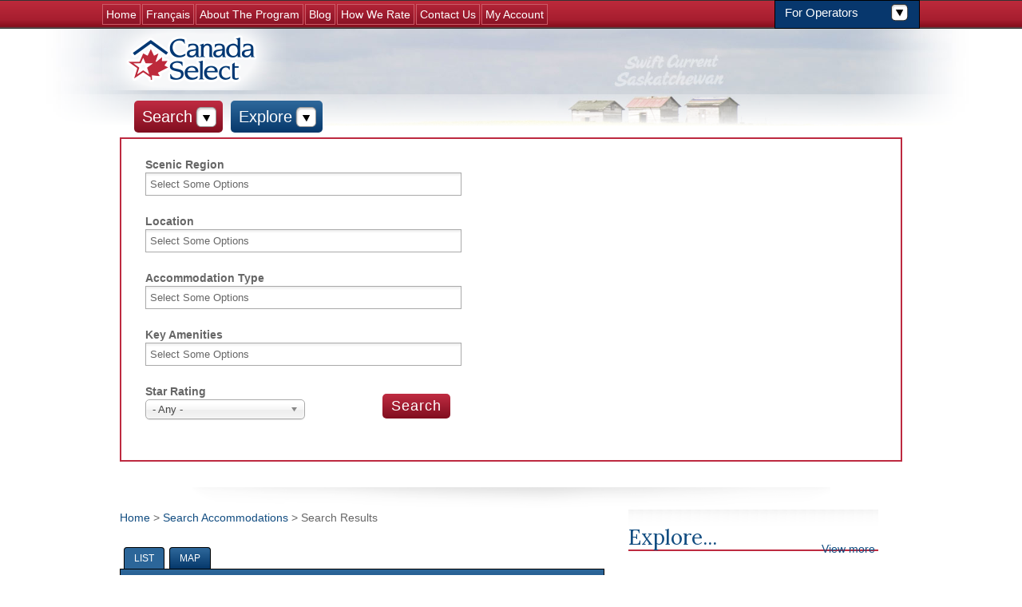

--- FILE ---
content_type: text/html; charset=utf-8
request_url: https://www.canadaselect.com/en/search/region?field_rating_value=All&page=116
body_size: 9575
content:
<!DOCTYPE html>
<!--[if IEMobile 7]><html class="iem7"  lang="en" dir="ltr"><![endif]-->
<!--[if lte IE 6]><html class="lt-ie9 lt-ie8 lt-ie7"  lang="en" dir="ltr"><![endif]-->
<!--[if (IE 7)&(!IEMobile)]><html class="lt-ie9 lt-ie8"  lang="en" dir="ltr"><![endif]-->
<!--[if IE 8]><html class="lt-ie9"  lang="en" dir="ltr"><![endif]-->
<!--[if (gte IE 9)|(gt IEMobile 7)]><!--><html  lang="en" dir="ltr" prefix="og: http://ogp.me/ns# article: http://ogp.me/ns/article# book: http://ogp.me/ns/book# profile: http://ogp.me/ns/profile# video: http://ogp.me/ns/video# product: http://ogp.me/ns/product# content: http://purl.org/rss/1.0/modules/content/ dc: http://purl.org/dc/terms/ foaf: http://xmlns.com/foaf/0.1/ rdfs: http://www.w3.org/2000/01/rdf-schema# sioc: http://rdfs.org/sioc/ns# sioct: http://rdfs.org/sioc/types# skos: http://www.w3.org/2004/02/skos/core# xsd: http://www.w3.org/2001/XMLSchema# schema: http://schema.org/"><!--<![endif]-->

<head profile="http://www.w3.org/1999/xhtml/vocab">

  <meta charset="utf-8" />
<link rel="shortcut icon" href="https://canadaselect.com/sites/canadaselect.com/themes/cselect/favicon.png" type="image/png" />
<meta name="generator" content="Drupal 7 (https://www.drupal.org)" />
<link rel="canonical" href="https://canadaselect.com/en/search/region" />
<link rel="shortlink" href="https://canadaselect.com/en/search/region" />
<meta property="og:site_name" content="Canada Select" />
<meta property="og:type" content="article" />
<meta property="og:url" content="https://canadaselect.com/en/search/region" />
<meta property="og:title" content="Search Results" />
  <title>Search Results | Page 117 | Canada Select</title>

      <meta name="MobileOptimized" content="width">
    <meta name="HandheldFriendly" content="true">
    <meta name="viewport" content="width=device-width">
    <meta http-equiv="cleartype" content="on">

    <link href='//fonts.googleapis.com/css?family=Lora:400,700,400italic,700italic' rel='stylesheet' type='text/css'>

  
  <style>
@import url("https://canadaselect.com/modules/system/system.base.css?r69utm");
@import url("https://canadaselect.com/modules/system/system.messages.css?r69utm");
@import url("https://canadaselect.com/modules/system/system.theme.css?r69utm");
</style>
<style>
@import url("https://canadaselect.com/sites/all/libraries/chosen/chosen.css?r69utm");
@import url("https://canadaselect.com/sites/all/modules/chosen/css/chosen-drupal.css?r69utm");
</style>
<style>
@import url("https://canadaselect.com/sites/all/modules/date/date_api/date.css?r69utm");
@import url("https://canadaselect.com/sites/all/modules/date/date_popup/themes/datepicker.1.7.css?r69utm");
@import url("https://canadaselect.com/modules/field/theme/field.css?r69utm");
@import url("https://canadaselect.com/modules/node/node.css?r69utm");
@import url("https://canadaselect.com/modules/user/user.css?r69utm");
@import url("https://canadaselect.com/sites/all/modules/views/css/views.css?r69utm");
@import url("https://canadaselect.com/sites/all/modules/ckeditor/css/ckeditor.css?r69utm");
</style>
<style>
@import url("https://canadaselect.com/sites/all/modules/colorbox/styles/default/colorbox_style.css?r69utm");
@import url("https://canadaselect.com/sites/all/modules/ctools/css/ctools.css?r69utm");
@import url("https://canadaselect.com/sites/all/modules/panels/css/panels.css?r69utm");
@import url("https://canadaselect.com/modules/locale/locale.css?r69utm");
</style>
<style>
@import url("https://canadaselect.com/sites/canadaselect.com/themes/cselect/css/normalize.css?r69utm");
@import url("https://canadaselect.com/sites/canadaselect.com/themes/cselect/css/wireframes.css?r69utm");
@import url("https://canadaselect.com/sites/canadaselect.com/themes/cselect/css/layouts/responsive-sidebars.css?r69utm");
@import url("https://canadaselect.com/sites/canadaselect.com/themes/cselect/css/tabs.css?r69utm");
@import url("https://canadaselect.com/sites/canadaselect.com/themes/cselect/css/pages.css?r69utm");
@import url("https://canadaselect.com/sites/canadaselect.com/themes/cselect/css/blocks.css?r69utm");
@import url("https://canadaselect.com/sites/canadaselect.com/themes/cselect/css/navigation.css?r69utm");
@import url("https://canadaselect.com/sites/canadaselect.com/themes/cselect/css/views-styles.css?r69utm");
@import url("https://canadaselect.com/sites/canadaselect.com/themes/cselect/css/nodes.css?r69utm");
@import url("https://canadaselect.com/sites/canadaselect.com/themes/cselect/css/comments.css?r69utm");
@import url("https://canadaselect.com/sites/canadaselect.com/themes/cselect/css/forms.css?r69utm");
@import url("https://canadaselect.com/sites/canadaselect.com/themes/cselect/css/fields.css?r69utm");
@import url("https://canadaselect.com/sites/canadaselect.com/themes/cselect/css/print.css?r69utm");
@import url("https://canadaselect.com/sites/canadaselect.com/themes/cselect/css/advertisement.css?r69utm");
@import url("https://canadaselect.com/sites/canadaselect.com/themes/cselect/css/cselect.css?r69utm");
</style>
  <script src="https://canadaselect.com/sites/all/modules/jquery_update/replace/jquery/1.7/jquery.min.js?v=1.7.2"></script>
<script src="https://canadaselect.com/misc/jquery.once.js?v=1.2"></script>
<script src="https://canadaselect.com/misc/drupal.js?r69utm"></script>
<script src="https://canadaselect.com/sites/all/libraries/chosen/chosen.jquery.min.js?v=1.1.0"></script>
<script src="https://canadaselect.com/sites/all/libraries/colorbox/jquery.colorbox-min.js?r69utm"></script>
<script src="https://canadaselect.com/sites/all/modules/colorbox/js/colorbox.js?r69utm"></script>
<script src="https://canadaselect.com/sites/all/modules/colorbox/styles/default/colorbox_style.js?r69utm"></script>
<script src="https://canadaselect.com/sites/all/modules/custom/ca_property_search/js/ca_property_search.js?r69utm"></script>
<script src="https://canadaselect.com/sites/all/modules/google_analytics/googleanalytics.js?r69utm"></script>
<script>(function(i,s,o,g,r,a,m){i["GoogleAnalyticsObject"]=r;i[r]=i[r]||function(){(i[r].q=i[r].q||[]).push(arguments)},i[r].l=1*new Date();a=s.createElement(o),m=s.getElementsByTagName(o)[0];a.async=1;a.src=g;m.parentNode.insertBefore(a,m)})(window,document,"script","https://www.google-analytics.com/analytics.js","ga");ga("create", "UA-1376570-1", {"cookieDomain":"auto"});ga("send", "pageview");</script>
<script src="https://canadaselect.com/sites/all/modules/chosen/chosen.js?v=1.1.0"></script>
<script src="https://canadaselect.com/sites/canadaselect.com/themes/cselect/js/script.js?r69utm"></script>
<script>jQuery.extend(Drupal.settings, {"basePath":"\/","pathPrefix":"en\/","ajaxPageState":{"theme":"cselect","theme_token":"R0zpW2HgiALKgTE3mvk-fZePbGkfPKNtVtkEEw7sCqA","js":{"sites\/all\/modules\/jquery_update\/replace\/jquery\/1.7\/jquery.min.js":1,"misc\/jquery.once.js":1,"misc\/drupal.js":1,"sites\/all\/libraries\/chosen\/chosen.jquery.min.js":1,"sites\/all\/libraries\/colorbox\/jquery.colorbox-min.js":1,"sites\/all\/modules\/colorbox\/js\/colorbox.js":1,"sites\/all\/modules\/colorbox\/styles\/default\/colorbox_style.js":1,"sites\/all\/modules\/custom\/ca_property_search\/js\/ca_property_search.js":1,"sites\/all\/modules\/google_analytics\/googleanalytics.js":1,"0":1,"sites\/all\/modules\/chosen\/chosen.js":1,"sites\/canadaselect.com\/themes\/cselect\/js\/script.js":1},"css":{"modules\/system\/system.base.css":1,"modules\/system\/system.menus.css":1,"modules\/system\/system.messages.css":1,"modules\/system\/system.theme.css":1,"sites\/all\/libraries\/chosen\/chosen.css":1,"sites\/all\/modules\/chosen\/css\/chosen-drupal.css":1,"sites\/all\/modules\/date\/date_api\/date.css":1,"sites\/all\/modules\/date\/date_popup\/themes\/datepicker.1.7.css":1,"modules\/field\/theme\/field.css":1,"modules\/node\/node.css":1,"modules\/user\/user.css":1,"sites\/all\/modules\/views\/css\/views.css":1,"sites\/all\/modules\/ckeditor\/css\/ckeditor.css":1,"sites\/all\/modules\/colorbox\/styles\/default\/colorbox_style.css":1,"sites\/all\/modules\/ctools\/css\/ctools.css":1,"sites\/all\/modules\/panels\/css\/panels.css":1,"modules\/locale\/locale.css":1,"sites\/canadaselect.com\/themes\/cselect\/system.menus.css":1,"sites\/canadaselect.com\/themes\/cselect\/css\/normalize.css":1,"sites\/canadaselect.com\/themes\/cselect\/css\/wireframes.css":1,"sites\/canadaselect.com\/themes\/cselect\/css\/layouts\/responsive-sidebars.css":1,"sites\/canadaselect.com\/themes\/cselect\/css\/page-backgrounds.css":1,"sites\/canadaselect.com\/themes\/cselect\/css\/tabs.css":1,"sites\/canadaselect.com\/themes\/cselect\/css\/pages.css":1,"sites\/canadaselect.com\/themes\/cselect\/css\/blocks.css":1,"sites\/canadaselect.com\/themes\/cselect\/css\/navigation.css":1,"sites\/canadaselect.com\/themes\/cselect\/css\/views-styles.css":1,"sites\/canadaselect.com\/themes\/cselect\/css\/nodes.css":1,"sites\/canadaselect.com\/themes\/cselect\/css\/comments.css":1,"sites\/canadaselect.com\/themes\/cselect\/css\/forms.css":1,"sites\/canadaselect.com\/themes\/cselect\/css\/fields.css":1,"sites\/canadaselect.com\/themes\/cselect\/css\/print.css":1,"sites\/canadaselect.com\/themes\/cselect\/css\/advertisement.css":1,"sites\/canadaselect.com\/themes\/cselect\/css\/cselect.css":1}},"colorbox":{"opacity":"0.85","current":"{current} of {total}","previous":"\u00ab Prev","next":"Next \u00bb","close":"Close","maxWidth":"98%","maxHeight":"98%","fixed":true,"mobiledetect":true,"mobiledevicewidth":"480px"},"chosen":{"selector":".views-exposed-form select","minimum_single":0,"minimum_multiple":0,"minimum_width":200,"options":{"allow_single_deselect":false,"disable_search":false,"disable_search_threshold":0,"search_contains":false,"placeholder_text_multiple":"Select Some Options","placeholder_text_single":"Select an Option","no_results_text":"No results match","inherit_select_classes":true}},"urlIsAjaxTrusted":{"\/en\/search\/region":true},"googleanalytics":{"trackOutbound":1,"trackMailto":1,"trackDownload":1,"trackDownloadExtensions":"7z|aac|arc|arj|asf|asx|avi|bin|csv|doc(x|m)?|dot(x|m)?|exe|flv|gif|gz|gzip|hqx|jar|jpe?g|js|mp(2|3|4|e?g)|mov(ie)?|msi|msp|pdf|phps|png|ppt(x|m)?|pot(x|m)?|pps(x|m)?|ppam|sld(x|m)?|thmx|qtm?|ra(m|r)?|sea|sit|tar|tgz|torrent|txt|wav|wma|wmv|wpd|xls(x|m|b)?|xlt(x|m)|xlam|xml|z|zip","trackColorbox":1}});</script>
      <!--[if lt IE 9]>
    <script src="/sites/all/themes/zen/js/html5-respond.js"></script>
    <![endif]-->
  
      <script async='async' src='https://www.googletagservices.com/tag/js/gpt.js'></script>
    <script>
      var googletag = googletag || {};
      googletag.cmd = googletag.cmd || [];
    </script>
    <script>
      googletag.cmd.push(function() {

        googletag.defineSlot('/13476663/canadaselect_banner_1',[320,50],'div-gpt-ad-1484669246386-0').addService(googletag.pubads());
        googletag.defineSlot('/13476663/canadaselect_box_1',[300,250],'div-gpt-ad-1484669246386-1').addService(googletag.pubads());
        googletag.defineSlot('/13476663/canadaselect_leaderboard_1',[728,90],'div-gpt-ad-1484669246386-2').addService(googletag.pubads());
        googletag.defineSlot('/13476663/canadaselect_leaderboard_2',[728,90],'div-gpt-ad-1484669246386-3').addService(googletag.pubads());
        googletag.defineSlot('/13476663/canadaselect_leaderboard_3',[728,90],'div-gpt-ad-1484669246386-4').addService(googletag.pubads());
        
        googletag.pubads()
            .setTargeting('section','search')
            .setTargeting('rating','any')
            .enableSingleRequest();

        googletag.enableServices();
      });
    </script>
  
</head>
<body class="html not-front not-logged-in one-sidebar sidebar-first page-search page-search-region i18n-en section-search page-views" >
      <p id="skip-link">
      <a href="#main-menu" class="element-invisible element-focusable">Jump to navigation</a>
    </p>
      
<div id="page">

  <div id="abs-top">
      <div class="region region-abs-top">
    <div id="block-block-25" class="block block-block ad-leaderboard nomobile header_banner_ad banner-ad first last odd">

      
  
        <div id='div-gpt-ad-1484669246386-2'>
          <script>
              if( getWidth() >= 720 ){
                googletag.cmd.push(function(){googletag.display('div-gpt-ad-1484669246386-2');});
              }
          </script>
        </div>
      
</div>
  </div>
  </div><!-- /#abs-top -->

  <div id="menu-section" class="menu-section">
      <div class="region region-top-menu">
    <div id="block-menu-block-1" class="block block-menu-block first odd" role="navigation">

      
  <div class="menu-block-wrapper menu-block-1 menu-name-menu-primary-menu parent-mlid-0 menu-level-1">
  <ul class="menu"><li class="menu__item is-leaf first leaf menu-mlid-3666"><a href="/en" title="Home" class="menu__link">Home</a></li>
<li class="menu__item is-leaf leaf menu-mlid-3660"><a href="/en/about" class="menu__link">About The Program</a></li>
<li class="menu__item is-leaf leaf menu-mlid-5302"><a href="/en/blog" class="menu__link">Blog</a></li>
<li class="menu__item is-expanded expanded menu-mlid-3852"><a href="http://" class="menu__link for-ops">For Operators</a><ul class="menu"><li class="menu__item is-leaf first leaf menu-mlid-3681"><a href="/en/user/login" class="menu__link">Login</a></li>
<li class="menu__item is-leaf last leaf menu-mlid-3680"><a href="/en/why-register" class="menu__link">Why Register?</a></li>
</ul></li>
<li class="menu__item is-leaf leaf menu-mlid-3661"><a href="/en/how-we-rate" class="menu__link">How We Rate</a></li>
<li class="menu__item is-leaf leaf menu-mlid-5284"><a href="/en/contact-us" class="menu__link">Contact Us</a></li>
<li class="menu__item is-leaf last leaf menu-mlid-3665"><a href="/en/user" class="menu__link">My Account</a></li>
</ul></div>

</div>
<div id="block-locale-language" class="block block-locale last even" role="complementary">

      
  <ul class="language-switcher-locale-url"><li class="en first active"><a href="/en/search/region" class="language-link active" xml:lang="en">English</a></li>
<li class="fr last"><a href="/fr/rechercher/region" class="language-link" xml:lang="fr">Français</a></li>
</ul>
</div>
  </div>
  </div>
  <div id="custom-wrapper" style="background-image:url('')">
    <header id="header" role="banner">
      <div id="header-region">
                  <a href="/en" title="Home" rel="home" id="logo"><img src="https://canadaselect.com/sites/default/files/logo.png" alt="Home" /></a>
        
        
              </div><!-- /#header-region -->

        <div class="header__region region region-header">
    <div id="block-views-header-images-block" class="block block-views first last odd">

      
  <div class="view view-header-images view-id-header_images view-display-id-block view-dom-id-7258f95c2a1737471a6fd61f0e8f0976">
        
  
  
      <div class="view-empty">
      <div class="view view-header-images view-id-header_images view-display-id-block_1 view-dom-id-eb8c728090e27a65894e566c6f470344">
        
  
  
      <div class="view-content">
        <div class="views-row views-row-1 views-row-odd views-row-first views-row-last">
      
  <div class="views-field views-field-field-header-image">        <div class="field-content header-image"><div id="header-image"><img typeof="foaf:Image" src="https://canadaselect.com/sites/default/files/Header-Image-SK.jpg" width="2000" height="600" alt="" /></div></div>  </div>  </div>
    </div>
  
  
  
  
  
  
</div>    </div>
  
  
  
  
  
  
</div>
</div>
  </div>

    </header>
    <div id="main">
      <div id="main-inner">
          <div class="region region-navigation">
    <div id="block-menu-menu-sub-nav" class="block block-menu first last odd" role="navigation">

      
  <ul class="menu"><li class="menu__item is-leaf first leaf"><a href="/en/search" class="menu__link search-button">Search</a></li>
<li class="menu__item is-leaf last leaf"><a href="/en/explore/provinces" class="menu__link explore-button">Explore</a></li>
</ul>
</div>
  </div>

          <div class="region region-highlighted">
    <div id="block-views-exp-search-search-region" class="block block-views first last odd">

      
  <form action="/en/search/region" method="get" id="views-exposed-form-search-search-region" accept-charset="UTF-8"><div><div class="views-exposed-form">
  <div class="views-exposed-widgets clearfix">
          <div id="edit-field-region-nid-wrapper" class="views-exposed-widget views-widget-filter-field_region_nid">
                  <label for="edit-field-region-nid">
            Scenic Region          </label>
                        <div class="views-widget">
          <div class="form-item form-type-select form-item-field-region-nid">
 <select multiple="multiple" name="field_region_nid[]" id="edit-field-region-nid" size="8" class="form-select"><option value="8141">Acadian Coastal Drive</option><option value="8143">Appalachian Range Route</option><option value="8155">Bay of Fundy and Annapolis Valley</option><option value="8">Cape Breton Island</option><option value="8159">Eastern Shore</option><option value="8145">Fundy Coastal Drive</option><option value="8161">Halifax Metro</option><option value="8147">Miramichi River Route</option><option value="8134">Niagra Falls Region</option><option value="6">Northumberland Shore</option><option value="8136">Ottawa</option><option value="8150">River Valley Scenic Drive</option><option value="8164">South Shore</option><option value="8166">Yarmouth &amp; Acadian Shores</option></select>
</div>
        </div>
              </div>
          <div id="edit-field-property-address-locality-wrapper" class="views-exposed-widget views-widget-filter-field_search_location_tid_i18n">
                  <label for="edit-field-property-address-locality">
            Location          </label>
                        <div class="views-widget">
          <div class="form-item form-type-select form-item-field-property-address-locality">
 <select multiple="multiple" name="field_property_address_locality[]" id="edit-field-property-address-locality" size="9" class="form-select"><option value="199">Advocate Harbour</option><option value="1354">Alma</option><option value="205">Amherst</option><option value="1736">Amherst Shore</option><option value="242">Annapolis Royal</option><option value="298">Antigonish</option><option value="1787">Arisaig</option><option value="193">Baddeck</option><option value="434">Baddeck Area</option><option value="617">Baddeck Bay</option><option value="611">Baddeck Inlet</option><option value="520">Barrington</option><option value="337">Barrington Passage</option><option value="1342">Bathurst</option><option value="612">Bay St. Lawrence</option><option value="189">Belle Cote</option><option value="372">Ben Eoin</option><option value="1460">Beresford</option><option value="392">Big Bras d&#039;Or</option><option value="1676">Birch Plain</option><option value="1422">Blacks Harbour</option><option value="1359">Bouctouche</option><option value="1850">Boutiliers Point</option><option value="345">Bridgetown</option><option value="340">Caledonia</option><option value="1335">Campbellton</option><option value="1372">Campobello Island</option><option value="266">Canning</option><option value="1419">Canterbury</option><option value="1386">Caraquet</option><option value="1812">Cassilis</option><option value="197">Cheticamp</option><option value="1678">Clam Bay</option><option value="262">Cleveland</option><option value="461">Clyde River</option><option value="1400">Dalhousie</option><option value="185">Dartmouth</option><option value="1397">Dieppe</option><option value="216">Digby</option><option value="370">Dingwall</option><option value="215">East Chester</option><option value="572">East Dalhousie</option><option value="291">East Kemptville</option><option value="384">East LaHave</option><option value="259">Eastern Passage</option><option value="1340">Edmundston</option><option value="448">Elmsdale</option><option value="265">Enfield</option><option value="408">Fall River</option><option value="574">Falmouth</option><option value="1811">Foley Brook</option><option value="1350">Fredericton</option><option value="312">Glenville</option><option value="1785">Goshen</option><option value="1395">Grand Falls</option><option value="282">Grand Pre</option><option value="483">Grand River</option><option value="1433">Grande-Anse</option><option value="176">Halifax</option><option value="1452">Harvey (York County)</option><option value="505">Herring Cove</option><option value="1415">Hopewell Cape</option><option value="182">Hubbards</option><option value="437">Hunts Point</option><option value="235">Indian Brook</option><option value="331">Indian Harbour</option><option value="569">Ingomar</option><option value="388">Ingonish</option><option value="389">Ingonish Beach</option><option value="179">Ingonish Ferry</option><option value="206">Inverness</option><option value="421">Judique</option><option value="621">Juniper Mountain</option><option value="428">Kempt Head</option><option value="1798">Lepreau</option><option value="459">Liscomb</option><option value="406">Liscomb Mills</option><option value="415">Little Brook</option><option value="1762">Long Point</option><option value="311">Lorneville</option><option value="374">Louisbourg</option><option value="425">Lower Argyle</option><option value="253">Lunenburg</option><option value="315">Mabou</option><option value="1824">Madawaska</option><option value="203">Mahone Bay</option><option value="249">Malagash</option><option value="387">Margaree Centre</option><option value="320">Margaree Harbour</option><option value="432">Marshville</option><option value="218">Martins Point</option><option value="1406">McAdam</option><option value="292">Meteghan</option><option value="267">Middle Musquodoboit</option><option value="341">Middle West Pubnico</option><option value="281">Middleton</option><option value="338">Milton</option><option value="1349">Miramichi</option><option value="222">Molega Lake</option><option value="1336">Moncton</option><option value="1403">Neguac</option><option value="237">Neils Harbour</option><option value="449">New Edinburgh</option><option value="250">New Glasgow</option><option value="403">New Harbour</option><option value="295">New Minas</option><option value="1822">Niagara-on-the-Lake</option><option value="1344">Nictau</option><option value="184">North East Margaree</option><option value="608">North River Bridge</option><option value="397">North Sydney</option><option value="302">Old Barns</option><option value="1685">Ottawa</option><option value="308">Oxford</option><option value="1297">Paradise</option><option value="238">Parrsboro</option><option value="1487">Perth Andover</option><option value="1434">Petit-Rocher</option><option value="210">Pictou</option><option value="1345">Plaster Rock</option><option value="194">Pleasant Bay</option><option value="1407">Pocologan</option><option value="317">Port Hawkesbury</option><option value="313">Port Hood</option><option value="479">Port Morien</option><option value="274">Port Mouton</option><option value="1825">Portage Vale</option><option value="324">Prospect</option><option value="246">Pugwash</option><option value="339">Queensland</option><option value="1490">Renous</option><option value="1420">Riley Brook</option><option value="1380">Sackville</option><option value="1405">Saint-Leonard</option><option value="1485">Saint-Simon</option><option value="1352">Saint John</option><option value="495">Salmon River Bridge</option><option value="418">Scotsburn</option><option value="1691">Second Penninsula</option><option value="186">Shelburne</option><option value="379">Sherbrooke</option><option value="1677">Sherwood</option><option value="1338">Shippagan</option><option value="233">Smith&#039;s Cove</option><option value="997">St. Andrews</option><option value="1408">St. George</option><option value="221">St. Peter&#039;s</option><option value="1356">St. Stephen</option><option value="198">Stellarton</option><option value="588">Stewiacke</option><option value="567">Summerville</option><option value="323">Summerville Beach</option><option value="1347">Sussex</option><option value="188">Sydney</option><option value="245">Sydney Area</option><option value="305">Tatamagouche</option><option value="604">Three Brooks</option><option value="309">Tidnish</option><option value="1334">Tracadie-Sheila</option><option value="270">Troy</option><option value="204">Truro</option><option value="289">Upper Clements</option><option value="1629">Upper Fox Island</option><option value="1657">Upper Kingsburg</option><option value="378">Upper Lakeville</option><option value="322">Wallace</option><option value="180">Wentworth</option><option value="489">West Bay</option><option value="1799">West Porters Lake</option><option value="342">Western Shore</option><option value="343">White Point</option><option value="373">Whycocomagh</option><option value="196">Windsor</option><option value="195">Wolfville</option><option value="1033">Woodstock</option><option value="256">Yarmouth</option></select>
</div>
        </div>
              </div>
          <div id="edit-field-type-tid-wrapper" class="views-exposed-widget views-widget-filter-field_type_tid_i18n">
                  <label for="edit-field-type-tid">
            Accommodation Type          </label>
                        <div class="views-widget">
          <div class="form-item form-type-select form-item-field-type-tid">
 <select multiple="multiple" name="field_type_tid[]" id="edit-field-type-tid" size="9" class="form-select"><option value="1647">Apartment</option><option value="624">Bed and Breakfast</option><option value="629">Bed and Breakfast Inn</option><option value="1696">Cabin</option><option value="1343">Condo Cottage</option><option value="1668">Condominium</option><option value="626">Cottage</option><option value="1445">Farm Vacation</option><option value="632">Fishing and Hunting</option><option value="1793">Geodesic Dome</option><option value="1645">Glamping</option><option value="1642">Hostel</option><option value="625">Hotel</option><option value="1795">Housekeeping Suites</option><option value="627">Inn</option><option value="1667">Lodge</option><option value="1730">Loft</option><option value="1665">Motel</option><option value="12">Resort</option><option value="1646">Suites</option><option value="1796">Tiny Home</option><option value="628">Tourist Home</option><option value="1643">University</option><option value="1651">Vacation Home</option><option value="1757">Villas</option></select>
</div>
        </div>
              </div>
          <div id="edit-field-amenitites-tid-wrapper" class="views-exposed-widget views-widget-filter-field_amenitites_tid_i18n">
                  <label for="edit-field-amenitites-tid">
            Key Amenities          </label>
                        <div class="views-widget">
          <div class="form-item form-type-select form-item-field-amenitites-tid">
 <select multiple="multiple" name="field_amenitites_tid[]" id="edit-field-amenitites-tid" size="9" class="form-select"><option value="1640">Access - Fully Accessible</option><option value="1587">Access - Partial</option><option value="1588">Access - Partial / Hearing / Visual</option><option value="1589">Access - Partial / Visual</option><option value="646">Air Conditioning</option><option value="1561">Banquet Services</option><option value="1836">Barbeque</option><option value="1573">Beach Nearby</option><option value="1644">Beachfront Property</option><option value="1531">Bed Size - D (Double)</option><option value="1533">Bed Size - K (King)</option><option value="1823">Bed Size - Loft Bed</option><option value="1532">Bed Size - Q (Queen)</option><option value="1530">Bed Size - S (Single)</option><option value="643">Birds &amp; Wildlife</option><option value="1829">Blender</option><option value="1833">Board games</option><option value="1543">Breakfast Buffet</option><option value="1565">Business Services</option><option value="1553">Cable or Satellite</option><option value="1537">Ceiling Fan or Oscillating Fan</option><option value="1560">Cellular Access</option><option value="1550">Clock/Alarm</option><option value="1534">Clothes Storage</option><option value="1521">Coffee Maker</option><option value="1559">Computer Access (Available)</option><option value="1568">Concierge Service</option><option value="1541">Continental Breakfast</option><option value="1566">Convention Room</option><option value="1655">Cyclists Welcome</option><option value="1542">Deluxe Continental Breakfast</option><option value="1544">Dining Room</option><option value="1830">Dishwasher</option><option value="1563">Dry Cleaning (Same-Day)</option><option value="1572">Elevator</option><option value="1524">Ensuite Bath (3 Piece)</option><option value="1525">Ensuite Bath (4 Piece)</option><option value="1515">Environmentally Friendly</option><option value="1818">EV Charging</option><option value="1826">Fireplace</option><option value="1499">Fitness Facilities</option><option value="1838">Forest View</option><option value="4">Full Breakfast</option><option value="1570">Gift Shop</option><option value="1813">Green Destination</option><option value="1832">Hair Dryer</option><option value="1752">Hot Tub (indoor)</option><option value="1526">In room jet bath tub</option><option value="1751">In-room Movies</option><option value="1576">Indoor Games Area</option><option value="1539">Indoor Parking</option><option value="1750">Indoor Parking</option><option value="1512">Internet Access</option><option value="1551">iPod Dock</option><option value="1574">Lake Access</option><option value="648">Laundry Service Available</option><option value="1509">Lounge (Licensed)</option><option value="1569">Luggage Assistance</option><option value="644">Meeting Rooms</option><option value="1519">Microwave</option><option value="1518">Mini Bar</option><option value="1517">Mini Fridge (Available)</option><option value="1516">Mini Fridge (In-Room)</option><option value="1654">Motorcycles Welcome</option><option value="1514">No Pets Please</option><option value="167">Non-Smoking Property</option><option value="1577">Open Off Season</option><option value="1754">Open Year Round</option><option value="1538">Outdoor Parking</option><option value="1656">Pets Are Welcome</option><option value="1755">Pets on Premises</option><option value="1528">Private Bath (3 Piece)</option><option value="1529">Private Bath (4 Piece)</option><option value="1834">Private Hot Tub</option><option value="1835">Private Sauna</option><option value="1545">Restaurant (Nearby)</option><option value="1510">Restaurant (On-Site)</option><option value="1756">Room Service Available</option><option value="1503">Sauna</option><option value="1571">Self-Contained Kitchen</option><option value="1522">Shared Bath (3 Piece)</option><option value="1523">Shared Bath (4 Piece)</option><option value="1575">Shuttle Bus</option><option value="1507">Small Pets Welcome</option><option value="1500">Spa/Health Services</option><option value="1549">Steam Room</option><option value="1547">Swimming Pool (Indoor)</option><option value="5">Swimming Pool (Outdoor)</option><option value="1548">Swimming Pool (Outdoor, Heated)</option><option value="1558">Telephone (In-Room)</option><option value="1505">Telephone (On-site)</option><option value="1828">Toaster</option><option value="1849">Toaster Oven</option><option value="1827">Towel warmer</option><option value="1552">TV (In Room)</option><option value="1506">TV (On-Site)</option><option value="1511">Valet Parking</option><option value="1831">Washer / Dryer</option><option value="1562">Washer/Dryer (On-Premises)</option><option value="1501">Waterslide</option><option value="1557">WiFi</option><option value="1753">Wood Fired Hot Tub</option><option value="1502">Wood-fired Hot Tub</option><option value="1851">Wood-fired Hot Tub</option></select>
</div>
        </div>
              </div>
          <div id="edit-field-rating-value-wrapper" class="views-exposed-widget views-widget-filter-field_rating_value">
                  <label for="edit-field-rating-value">
            Star Rating          </label>
                        <div class="views-widget">
          <div class="form-item form-type-select form-item-field-rating-value">
 <select id="edit-field-rating-value" name="field_rating_value" class="form-select"><option value="All" selected="selected">- Any -</option><option value="2">1 or higher</option><option value="3">1.5 or higher</option><option value="4">2 or higher</option><option value="5">2.5 or higher</option><option value="6">3 or higher</option><option value="7">3.5 or higher</option><option value="8">4 or higher</option><option value="9">4.5 or higher</option><option value="10">5</option></select>
</div>
        </div>
              </div>
                    <div class="views-exposed-widget views-submit-button">
      <input type="submit" id="edit-submit-search" name="" value="Search" class="form-submit" /><input type="hidden" name="language" value="en" />
<input type="submit" id="edit-reset-search" name="op" value="Reset" class="form-submit" />    </div>
      </div>
</div>
</div></form>
</div>
  </div>
                
                  <aside class="sidebars">
              <section class="region region-sidebar-first column sidebar">
    <div id="block-block-31" class="block block-block nomobile sidebar-ad first odd">

      
  
        <div id='div-gpt-ad-1484669246386-1'>
          <script>
              if( getWidth() > 640 ){
                googletag.cmd.push(function(){googletag.display('div-gpt-ad-1484669246386-1');});
              }
          </script>
        </div>
      
</div>
<div id="block-views-explore-secondary" class="block block-views last even">

        <h2 class="block__title block-title">Explore...</h2>
    
  <div class="view view-explore view-id-explore view-display-id-secondary view-dom-id-f59b46b5dc115b7557e7280f8a2af465">
            <div class="view-header">
      <a id="view-more" href="/explore/regions">View more</a>    </div>
  
  
  
      <div class="view-content">
        <div class="region-section">
      
  <div class="views-field views-field-title-field">        <div class="field-content"><a href="/en/new-brunswick/appalachian-range-route">Appalachian Range Route</a></div>  </div>  
  <div class="views-field views-field-field-region-province">        <div class="field-content">New Brunswick</div>  </div>  
  <div class="views-field views-field-field-region-image">        <div class="field-content"><a href="/en/new-brunswick/appalachian-range-route"><img typeof="foaf:Image" src="https://canadaselect.com/sites/default/files/styles/explore_region_thumbnail/public/region-images/NB-appalachian-range-route.jpg?itok=Df4ISAIU" width="280" height="130" alt="" /></a></div>  </div>  </div>
    </div>
  
  
  
  
  
  
</div>
</div>
  </section>
                      </aside><!-- /.sidebars -->
        
        <div id="content" class="column" role="main">
          <div class="breadcrumb"><h2 class="element-invisible">You are here</h2><a href="/en">Home</a> > <a href='https://canadaselect.com/search'>Search Accommodations</a> > Search Results</div>          <a id="main-content"></a>
          
    <ul class="search-tabs">
    <li class="active"><a href="https://canadaselect.com/search?field_rating_value=All&page=116">LIST</a></li>
    <li ><a href="https://canadaselect.com/search/maps?field_rating_value=All&page=116">MAP</a></li>
    </ul>                      <h1 class="title" id="page-title">Search Results</h1>
                                                                      
                      


<div class="view view-search view-id-search view-display-id-search_region view-dom-id-32577a14b366f667d46b354a817e82c4">
            <div class="view-header">
      Displaying 391 - 391 of 391    </div>
  
  
  
      <div class="view-empty">
      <p>No results with the criteria you have selected.</p>
    </div>
  
      <h2 class="element-invisible">Pages</h2><div class="item-list"><ul class="pager"><li class="pager-first first"><a href="/en/search/region?field_rating_value=All"></a></li>
<li class="pager-previous"><a href="/en/search/region?field_rating_value=All&amp;page=38">‹</a></li>
<li class="pager-ellipsis">…</li>
<li class="pager-item"><a title="Go to page 32" href="/en/search/region?field_rating_value=All&amp;page=31">32</a></li>
<li class="pager-item"><a title="Go to page 33" href="/en/search/region?field_rating_value=All&amp;page=32">33</a></li>
<li class="pager-item"><a title="Go to page 34" href="/en/search/region?field_rating_value=All&amp;page=33">34</a></li>
<li class="pager-item"><a title="Go to page 35" href="/en/search/region?field_rating_value=All&amp;page=34">35</a></li>
<li class="pager-item"><a title="Go to page 36" href="/en/search/region?field_rating_value=All&amp;page=35">36</a></li>
<li class="pager-item"><a title="Go to page 37" href="/en/search/region?field_rating_value=All&amp;page=36">37</a></li>
<li class="pager-item"><a title="Go to page 38" href="/en/search/region?field_rating_value=All&amp;page=37">38</a></li>
<li class="pager-item"><a title="Go to page 39" href="/en/search/region?field_rating_value=All&amp;page=38">39</a></li>
<li class="pager-current last">40</li>
</ul></div>  
  
  
  
  
</div>          
                            </div><!-- /#content -->

                  <div class="region region-second-content-bottom">
    <div id="block-block-26" class="block block-block nomobile banner-ad bottom first odd">

      
  
        <div id='div-gpt-ad-1484669246386-4'>
          <script>
              if( getWidth() >= 720 ){
                googletag.cmd.push(function(){googletag.display('div-gpt-ad-1484669246386-4');});
              }
          </script>
        </div>
      
</div>
<div id="block-block-28" class="block block-block mobile advertisement last even">

      
  
        <div id='div-gpt-ad-1484669246386-0'>
          <script>
              if( getWidth() <= 640 ){
                googletag.cmd.push(function(){googletag.display('div-gpt-ad-1484669246386-0');});
              }
          </script>
        </div>
      
</div>
  </div>
      </div><!-- /#main-inner -->
    </div><!-- /#main -->
  </div>
  <div id="footer-wrapper">
      <footer id="footer" class="region region-footer">
    <div id="block-block-24" class="block block-block first odd">

      
  <div id="footer-logo"><a href="/"><img alt="" src="/sites/canadaselect.com/themes/cselect/images/footer-logo.png" style="width: 145px; height: 49px;" /></a></div>
</div>
<div id="block-menu-menu-for-travelers" class="block block-menu even" role="navigation">

        <h2 class="block__title block-title">For Travelers</h2>
    
  <ul class="menu"><li class="menu__item is-leaf first leaf"><a href="/en/search" class="menu__link">Search Accommodations</a></li>
<li class="menu__item is-leaf leaf"><a href="/en/explore/regions" class="menu__link">Scenic Regions</a></li>
<li class="menu__item is-leaf leaf"><a href="/en/about" class="menu__link">About The Program</a></li>
<li class="menu__item is-leaf leaf"><a href="/en/contact-us" class="menu__link">Contact Us</a></li>
<li class="menu__item is-leaf leaf"><a href="/en/my-listings" class="menu__link">My Listings</a></li>
<li class="menu__item is-leaf last leaf"><a href="/en/how-we-rate" class="menu__link">How We Rate</a></li>
</ul>
</div>
<div id="block-menu-menu-for-operators" class="block block-menu odd" role="navigation">

        <h2 class="block__title block-title">For Operators</h2>
    
  <ul class="menu"><li class="menu__item is-leaf first last leaf"><a href="/en/why-register" class="menu__link">Why Register?</a></li>
</ul>
</div>
<div id="block-menu-menu-footer-menu" class="block block-menu even" role="navigation">

      
  <ul class="menu"><li class="menu__item is-leaf first leaf"><a href="/en" class="menu__link">© 2024 Canada Select</a></li>
<li class="menu__item is-leaf leaf"><a href="/en/sitemap" class="menu__link">Site map</a></li>
<li class="menu__item is-leaf leaf"><a href="/en/contact-us" class="menu__link">Contact Us</a></li>
<li class="menu__item is-leaf last leaf"><a href="/en/privacy-policy" class="menu__link">Privacy Policy</a></li>
</ul>
</div>
<div id="block-locale-language-content" class="block block-locale last odd" role="complementary">

      
  <ul class="language-switcher-locale-url"><li class="en first active"><a href="/en/search/region" class="language-link active" xml:lang="en">English</a></li>
<li class="fr last"><a href="/fr/rechercher/region" class="language-link" xml:lang="fr">Français</a></li>
</ul>
</div>
  </footer>
  </div><!-- /#footer-wrapper -->
</div><!-- /#page -->

  
<script defer src="https://static.cloudflareinsights.com/beacon.min.js/vcd15cbe7772f49c399c6a5babf22c1241717689176015" integrity="sha512-ZpsOmlRQV6y907TI0dKBHq9Md29nnaEIPlkf84rnaERnq6zvWvPUqr2ft8M1aS28oN72PdrCzSjY4U6VaAw1EQ==" data-cf-beacon='{"version":"2024.11.0","token":"c472571ed7d942b3a49fcef8e0c5260a","r":1,"server_timing":{"name":{"cfCacheStatus":true,"cfEdge":true,"cfExtPri":true,"cfL4":true,"cfOrigin":true,"cfSpeedBrain":true},"location_startswith":null}}' crossorigin="anonymous"></script>
</body>
</html>

--- FILE ---
content_type: text/html; charset=utf-8
request_url: https://www.google.com/recaptcha/api2/aframe
body_size: 267
content:
<!DOCTYPE HTML><html><head><meta http-equiv="content-type" content="text/html; charset=UTF-8"></head><body><script nonce="nkSo3EoEWJjeUeVY1bfp9Q">/** Anti-fraud and anti-abuse applications only. See google.com/recaptcha */ try{var clients={'sodar':'https://pagead2.googlesyndication.com/pagead/sodar?'};window.addEventListener("message",function(a){try{if(a.source===window.parent){var b=JSON.parse(a.data);var c=clients[b['id']];if(c){var d=document.createElement('img');d.src=c+b['params']+'&rc='+(localStorage.getItem("rc::a")?sessionStorage.getItem("rc::b"):"");window.document.body.appendChild(d);sessionStorage.setItem("rc::e",parseInt(sessionStorage.getItem("rc::e")||0)+1);localStorage.setItem("rc::h",'1763678891034');}}}catch(b){}});window.parent.postMessage("_grecaptcha_ready", "*");}catch(b){}</script></body></html>

--- FILE ---
content_type: text/css
request_url: https://canadaselect.com/sites/canadaselect.com/themes/cselect/css/pages.css?r69utm
body_size: 5339
content:
@charset "UTF-8";
/**
 * @file
 * Page Styling
 *
 * Style the markup found in page.tpl.php. Also includes some styling of
 * miscellaneous Drupal elements that appear in the $content variable, such as
 * ul.links, .pager, .more-link, etc.
 */
/* line 73, ../sass/_custom.scss */
.not-logged-in #block-locale-language {
  bottom: -16px;
  position: absolute;
  right: 185px;
  z-index: 9;
}

/* line 80, ../sass/_custom.scss */
.logged-in #block-locale-language {
  bottom: -16px;
  position: absolute;
  right: 310px;
  z-index: 9;
}

/* line 88, ../sass/_custom.scss */
#block-locale-language .language-switcher-locale-url {
  margin: 0;
}
/* line 91, ../sass/_custom.scss */
#block-locale-language .fr, #block-locale-language .en {
  background-color: #7a805e;
  background-image: linear-gradient(#7a805e 5%, #6b7052);
  background-size: 100% auto;
  border: 1px solid #c6c8a8;
  display: block;
  float: left;
  list-style: outside none none;
  margin: 4px 2px 0 0;
  padding: 2px 4px;
}
/* line 102, ../sass/_custom.scss */
#block-locale-language .language-link {
  color: #fff;
}
/* line 105, ../sass/_custom.scss */
#block-locale-language .en.active, #block-locale-language .fr.active {
  display: none;
}

/* line 110, ../sass/_custom.scss */
#block-menu-menu-footer-menu ul.menu {
  padding-left: 0px;
}

/* line 114, ../sass/_custom.scss */
.region.region-abs-top {
  position: relative;
}

/* line 118, ../sass/_custom.scss */
.home_banner_section {
  background: #fff;
  clear: both;
}
/* line 121, ../sass/_custom.scss */
.home_banner_section .left_section {
  float: left;
  padding-right: 1%;
  width: 70%;
}
/* line 126, ../sass/_custom.scss */
.home_banner_section .right_section {
  float: right;
  padding-left: 1%;
  width: 28%;
  margin-top: 26px;
}
/* line 131, ../sass/_custom.scss */
.home_banner_section .right_section img {
  display: block;
  float: none;
  margin: 5px auto;
  max-width: 100%;
}

/* line 140, ../sass/_custom.scss */
.left_section .heading_section {
  margin-bottom: 10px;
}

/* line 145, ../sass/_custom.scss */
.home_banner_section h2 {
  color: #be2a3f;
  display: inline-block;
  font-family: "Lora";
  font-size: 32px;
  font-weight: bold;
  line-height: 35px;
  margin: 0 auto;
}
/* line 155, ../sass/_custom.scss */
.home_banner_section .left_section h2 {
  color: #be2a3f;
  display: inline-block;
  font-family: "Lora";
  font-size: 32px;
  font-weight: bold;
  line-height: 35px;
  margin: 0 auto;
}
/* line 164, ../sass/_custom.scss */
.home_banner_section .left_section .rating {
  display: inline-block;
  padding-left: 15px;
}
/* line 167, ../sass/_custom.scss */
.home_banner_section .left_section .rating img {
  margin-left: 5px;
  max-width: 100%;
  vertical-align: bottom;
}
/* line 174, ../sass/_custom.scss */
.home_banner_section p {
  color: #333;
  font-size: 18px;
}

/* line 180, ../sass/_custom.scss */
.view-header #view-more {
  float: right;
  position: absolute;
  right: 25px;
  top: 19px;
}

/* line 187, ../sass/_custom.scss */
#block-views-explore-primary h2.block-title {
  font-size: 24px;
  margin-bottom: 4px;
  padding-top: 0;
}

/* line 193, ../sass/_custom.scss */
#footer-wrapper #footer .block {
  float: left;
}

/* line 198, ../sass/_custom.scss */
#block-locale-language-content .language-switcher-locale-url .active {
  display: none;
}
/* line 201, ../sass/_custom.scss */
#block-locale-language-content ul {
  margin: 1.5em 0;
  padding-left: 0;
}
/* line 202, ../sass/_custom.scss */
#block-locale-language-content ul a {
  color: #ffffff;
  font-size: 14px;
  text-decoration: none;
  font-weight: normal;
}
/* line 208, ../sass/_custom.scss */
#block-locale-language-content ul li {
  border-left: 1px solid #ffffff;
  display: inline;
  list-style: outside none none;
  margin-left: 8px;
  padding-left: 10px;
  padding-right: 0;
}

/* line 222, ../sass/_custom.scss */
.sidebars .block.even, .sidebars .block.odd {
  margin-bottom: 0;
}

/* line 227, ../sass/_custom.scss */
#block-views-featured-campground-block .view-content .item-list {
  float: left;
  width: 25%;
  margin-top: 5px;
}
/* line 231, ../sass/_custom.scss */
#block-views-featured-campground-block .view-content .item-list img {
  height: 40px;
  width: 60px;
}

/* line 237, ../sass/_custom.scss */
.featured-properties .view-content .item-list img {
  height: 40px;
  width: 60px;
}

/* line 243, ../sass/_custom.scss */
#block-views-featured-campground-block .featured-front-ttle {
  float: left;
  margin-left: 4%;
  width: 71%;
}
/* line 247, ../sass/_custom.scss */
#block-views-featured-campground-block .featured-front-ttle a {
  color: #000;
  font-weight: 600;
}
/* line 253, ../sass/_custom.scss */
#block-views-featured-campground-block .view-content .item-list ul {
  list-style: outside none none;
  margin: 0;
  padding: 0;
}
/* line 258, ../sass/_custom.scss */
#block-views-featured-campground-block .view-content li {
  list-style: outside none none;
}

/* line 264, ../sass/_custom.scss */
#block-views-explore-primary {
  position: relative;
}
/* line 267, ../sass/_custom.scss */
#block-views-explore-primary .view-content .views-row-1 .views-field {
  padding-top: 20px;
}
/* line 270, ../sass/_custom.scss */
#block-views-explore-primary .view-content .views-row-last .views-field {
  padding-bottom: 0px;
}
/* line 273, ../sass/_custom.scss */
#block-views-explore-primary .view-content .views-field {
  clear: both;
  display: inline-block;
  padding-bottom: 30px;
  position: relative;
  width: 100%;
}
/* line 281, ../sass/_custom.scss */
#block-views-explore-primary .view-explore {
  width: 100%;
  display: block;
}
/* line 286, ../sass/_custom.scss */
#block-views-explore-primary .view-content .views-row {
  max-width: 100%;
  display: block;
  width: 100%;
}
/* line 291, ../sass/_custom.scss */
#block-views-explore-primary .view-content .region-image {
  float: left;
  padding-right: 2%;
  width: 30%;
}
/* line 295, ../sass/_custom.scss */
#block-views-explore-primary .view-content .region-image img {
  min-height: 100px;
}
/* line 299, ../sass/_custom.scss */
#block-views-explore-primary .view-content .region-provi {
  float: left;
  margin-bottom: 0;
  width: 68%;
}
/* line 304, ../sass/_custom.scss */
#block-views-explore-primary .view-content .region-provi > h2 {
  color: #333;
  font-size: 16px;
  font-weight: bold;
  line-height: 24px;
  margin: -4px auto 15px;
  padding: 0;
}
/* line 312, ../sass/_custom.scss */
#block-views-explore-primary .view-content .region-provi > p {
  margin-top: 0;
  margin-bottom: 10px;
}
/* line 317, ../sass/_custom.scss */
#block-views-explore-primary .view-content .region-provi a {
  color: #333;
  font-size: 16px;
  font-weight: bold;
  line-height: 24px;
}

/* line 328, ../sass/_custom.scss */
#block-block-14 h2.block__title {
  font-size: 24px;
  margin-bottom: 25px;
}
/* line 333, ../sass/_custom.scss */
#block-block-14 .region_section .region-image {
  float: left;
  padding-right: 5%;
  width: 40%;
}
/* line 337, ../sass/_custom.scss */
#block-block-14 .region_section .region-image img {
  min-height: 100px;
}
/* line 341, ../sass/_custom.scss */
#block-block-14 .region_section .region-provi {
  float: left;
  margin-bottom: 20px;
  width: 55%;
}
/* line 346, ../sass/_custom.scss */
#block-block-14 .region_section .region-provi > h2 {
  color: #333;
  font-size: 16px;
  font-weight: bold;
  line-height: 24px;
  margin: -4px auto 15px;
  padding: 0;
}
/* line 354, ../sass/_custom.scss */
#block-block-14 .region_section .region-provi > p {
  margin-top: 0;
  margin-bottom: 0px;
}
/* line 359, ../sass/_custom.scss */
#block-block-14 .region_section .region-provi a {
  color: #1c5185;
  font-size: 14px;
  line-height: 18px;
}

/* line 368, ../sass/_custom.scss */
#block-views-featured-campground-block {
  margin-top: 30px;
}

/* line 373, ../sass/_custom.scss */
.featured-wrapper-campgrounds li {
  list-style: none;
}
/* line 376, ../sass/_custom.scss */
.featured-wrapper-campgrounds .item-list {
  float: left;
  width: 30%;
}
/* line 379, ../sass/_custom.scss */
.featured-wrapper-campgrounds .item-list ul {
  padding: 0;
  list-style: none;
  margin: 0;
}
/* line 385, ../sass/_custom.scss */
.featured-wrapper-campgrounds .featured-front-ttle {
  float: left;
  width: 66%;
  margin-left: 4%;
}
/* line 389, ../sass/_custom.scss */
.featured-wrapper-campgrounds .featured-front-ttle a {
  color: #000;
  font-weight: 600;
}
/* line 395, ../sass/_custom.scss */
.featured-wrapper-campgrounds .featured-front-data .starrating {
  display: block;
  clear: both;
  margin: 5px auto;
  min-height: 20px;
}
/* line 401, ../sass/_custom.scss */
.featured-wrapper-campgrounds .featured-front-data h4 {
  color: #999;
  dislay: block;
  width: 100%;
  font-size: 14px;
  font-weight: normal;
  margin: 5px auto;
}
/* line 409, ../sass/_custom.scss */
.featured-wrapper-campgrounds .featured-front-data p {
  color: #796666;
  margin-bottom: 5px;
}
/* line 413, ../sass/_custom.scss */
.featured-wrapper-campgrounds .featured-front-data .f-readmore {
  display: inline-block;
  width: 100%;
  text-align: right;
  color: #1c5185;
}
/* line 418, ../sass/_custom.scss */
.featured-wrapper-campgrounds .featured-front-data .f-readmore a {
  color: #1c5185;
  margin-bottom: 10px;
  font-size: 14px;
}

/* line 427, ../sass/_custom.scss */
#main .region-navigation #block-block-13 {
  background: #fff none repeat scroll 0 0;
  margin-bottom: 0;
  padding: 25px 35px 0;
}

/* line 433, ../sass/_custom.scss */
#page #header {
  margin: 0px auto 60px;
}

/* line 437, ../sass/_custom.scss */
.not-logged-in #block-menu-menu-sub-nav ul.menu li.last.leaf {
  display: block;
}

/* line 441, ../sass/_custom.scss */
.region.region-highlighted:after {
  content: '';
  width: 100%;
  height: 26px;
  position: absolute;
  bottom: -60px;
  left: 0;
  right: 0;
  background: url(../images/box-shadow.png) no-repeat center bottom;
  z-index: 9999;
  visibility: visible;
}

/* line 454, ../sass/_custom.scss */
body.front #block-menu-menu-sub-nav {
  margin-bottom: 10px;
  margin-left: 15px;
  margin-top: 0;
}

/* line 461, ../sass/_custom.scss */
#main .breadcrumb {
  margin-bottom: 20px;
}
/* line 464, ../sass/_custom.scss */
#main #content .view-property-slideshow.view-id-property_slideshow {
  display: block;
  width: 100%;
  margin: 20px auto;
  clear: both;
}
/* line 469, ../sass/_custom.scss */
#main #content .view-property-slideshow.view-id-property_slideshow img {
  width: 100%;
  max-width: 100%;
}

/* line 477, ../sass/_custom.scss */
.views-slideshow-controls-bottom .views-slideshow-pager-field-item a {
  background: #999999;
  border-radius: 50%;
  display: inline-block;
  font-size: 0;
  height: 10px;
  line-height: 0;
  width: 10px;
}
/* line 486, ../sass/_custom.scss */
.views-slideshow-controls-bottom .views-slideshow-pager-field-item.active a {
  background: #bc293a none repeat scroll 0 0;
}

/* line 491, ../sass/_custom.scss */
#views_slideshow_cycle_main_property_slideshow-block_1 .views_slideshow_slide {
  width: 100% !important;
  height: 300px !important;
  max-height: 300px;
  overflow: hidden;
}

/* line 498, ../sass/_custom.scss */
.view-property-slideshow .views-slideshow-controls-bottom {
  text-align: center;
  margin-bottom: 20px;
}

/* line 503, ../sass/_custom.scss */
.field-name-email-form-link .field_email a {
  background: transparent url("../images/mail_icon.png") no-repeat scroll 0 0;
  display: block;
  float: left;
  height: 30px;
  outline: medium none;
  overflow: hidden;
  text-indent: -9999px;
  width: 30px;
}

/* line 514, ../sass/_custom.scss */
.field-name-field-website .visit_website {
  background: transparent url("../images/web_icon.png") no-repeat scroll 0 0;
  display: block;
  float: left;
  height: 30px;
  outline: medium none;
  overflow: hidden;
  text-indent: -9999px;
  width: 30px;
}

/* line 525, ../sass/_custom.scss */
.custom_formatter_field_location > div {
  background: transparent url("../images/map_icon.png") no-repeat scroll 0 0;
  display: block;
  float: left;
  height: 30px;
  outline: medium none;
  overflow: hidden;
  text-indent: -9999px;
  width: 30px;
}

/* line 536, ../sass/_custom.scss */
.node-type-property #main #content #block-block-15 {
  border: 1px solid #d9d9d9;
  padding: 20px 20px 40px;
  background: #ffffff url("../images/accordion-bg.jpg") repeat-x scroll center bottom;
}

/* line 542, ../sass/_custom.scss */
#node-property-full-group-property-social {
  clear: none !important;
}

/* line 546, ../sass/_custom.scss */
#node-property-full-group-property-contact {
  clear: none !important;
}
/* line 548, ../sass/_custom.scss */
#node-property-full-group-property-contact a {
  margin-right: 5px;
}

/* line 553, ../sass/_custom.scss */
.field-name-email-form-link::before, .custom_formatter_field_location::before, .field-name-field-location::before, .field-name-field-website::before {
  display: none;
}

/* line 557, ../sass/_custom.scss */
#menu-section {
  margin: 0;
  background-image: url([data-uri]ΓÇªB3aWR0aD0iMTAwJSIgaGVpZ2h0PSIxMDAlIiBmaWxsPSJ1cmwoI2dyYWQpIiAvPjwvc3ZnPiA=);
  background-size: 100%;
  background-image: -webkit-gradient(linear, 50% 0%, 50% 100%, color-stop(0%, #afb380), color-stop(70%, #919968), color-stop(95%, #7a834e), color-stop(100%, #555555));
  background-image: -moz-linear-gradient(#afb380, #919968 70%, #7a834e 95%, #555555);
  background-image: -webkit-linear-gradient(#afb380, #919968 70%, #7a834e 95%, #555555);
  background-image: linear-gradient(#afb380, #919968 70%, #7a834e 95%, #555555);
  filter: progid:DXImageTransform.Microsoft.gradient(startColorstr="#afb380", endColorstr="#7a834e");
  border-top: 1px solid #333333;
  border-bottom: 1px solid #333333;
}
/* line 568, ../sass/_custom.scss */
#menu-section .region-top-menu {
  max-width: 1024px;
  margin: 0 auto;
  position: relative;
}
/* line 572, ../sass/_custom.scss */
#menu-section .region-top-menu #block-menu-block-1 {
  margin-bottom: 0;
}
/* line 575, ../sass/_custom.scss */
#menu-section .region-top-menu .menu-block-wrapper ul.menu {
  display: block;
  padding: 0 0 4px 30px;
  margin: 0 180px 0 0;
  position: relative;
}
/* line 580, ../sass/_custom.scss */
#menu-section .region-top-menu .menu-block-wrapper ul.menu li.leaf {
  background-image: url("[data-uri]");
  background-size: 100%;
  background-image: -webkit-gradient(linear, 50% 0%, 50% 100%, color-stop(5%, #7a805e), color-stop(100%, #6b7052));
  background-image: -moz-linear-gradient(#7a805e 5%, #6b7052);
  background-image: -webkit-linear-gradient(#7a805e 5%, #6b7052);
  background-image: linear-gradient(#7a805e 5%, #6b7052);
  filter: progid:DXImageTransform.Microsoft.gradient( startColorstr="#7a805e", endColorstr="#6b7052");
  background-color: #7a805e;
  list-style: none;
  float: left;
  display: block;
  padding: 2px 4px;
  margin: 4px 2px 0 0;
  border: 1px solid #c6c8a8;
}
/* line 595, ../sass/_custom.scss */
#menu-section .region-top-menu .menu-block-wrapper ul.menu li.leaf:hover {
  background-image: url("[data-uri]");
  background-size: 100%;
  background-image: -webkit-gradient(linear, 50% 0%, 50% 100%, color-stop(5%, #6b7052), color-stop(100%, #7a805e));
  background-image: -moz-linear-gradient(#6b7052 5%, #7a805e);
  background-image: -webkit-linear-gradient(#6b7052 5%, #7a805e);
  background-image: linear-gradient(#6b7052 5%, #7a805e);
  filter: progid:DXImageTransform.Microsoft.gradient( startColorstr="#6b7052", endColorstr="#7a805e");
  background-color: #6b7052;
}
/* line 605, ../sass/_custom.scss */
#menu-section .region-top-menu .menu-block-wrapper ul.menu li.leaf a, #menu-section .region-top-menu .menu-block-wrapper ul.menu li.leaf .node-type-property #main #content .node-property .field-name-field-location .field-item div {
  color: #ffffff;
  display: block;
  width: auto;
  text-decoration: none;
}

/* line 616, ../sass/_custom.scss */
.node-type-property #main #content .node-property .field-name-field-location .field-item #menu-section .region-top-menu .menu-block-wrapper ul.menu li.leaf div, #menu-section .region-top-menu .menu-block-wrapper ul.menu li.leaf .node-type-property #main #content .node-nearby .field-name-field-location .field-item div, .node-type-property #main #content .node-nearby .field-name-field-location .field-item #menu-section .region-top-menu .menu-block-wrapper ul.menu li.leaf div, #menu-section .region-top-menu .menu-block-wrapper ul.menu li.leaf .node-type-nearby #main #content .node-property .field-name-field-location .field-item div, .node-type-nearby #main #content .node-property .field-name-field-location .field-item #menu-section .region-top-menu .menu-block-wrapper ul.menu li.leaf div, #menu-section .region-top-menu .menu-block-wrapper ul.menu li.leaf .node-type-nearby #main #content .node-nearby .field-name-field-location .field-item div, .node-type-nearby #main #content .node-nearby .field-name-field-location .field-item #menu-section .region-top-menu .menu-block-wrapper ul.menu li.leaf div {
  color: #ffffff;
  display: block;
  width: auto;
  text-decoration: none;
}

/* line 623, ../sass/_custom.scss */
#menu-section .region-top-menu .menu-block-wrapper ul.menu .expanded {
  height: 34px;
  position: absolute;
  right: -180px;
  bottom: -1px;
  background-image: url("../images/menu-arrow.png");
  background-repeat: no-repeat;
  background-position: 145px 4px;
  background-color: #0b676a;
  display: block;
  list-style: none;
  float: right;
  font-family: arial;
  font-size: 15px;
  font-weight: normal;
  text-decoration: none;
  color: #ffffff;
  width: 180px;
  border: 1px solid #000;
  overflow: visible;
}
/* line 643, ../sass/_custom.scss */
#menu-section .region-top-menu .menu-block-wrapper ul.menu .expanded span {
  display: block;
  margin-top: 5px;
  padding-right: 24px;
  height: 28px;
  padding-left: 10px;
}
/* line 650, ../sass/_custom.scss */
#menu-section .region-top-menu .menu-block-wrapper ul.menu .expanded .menu {
  z-index: 100;
  display: none;
  padding-left: 0px;
  padding-top: 0;
  margin-left: -1px;
}
/* line 656, ../sass/_custom.scss */
#menu-section .region-top-menu .menu-block-wrapper ul.menu .expanded .menu li {
  background-image: url("[data-uri]");
  background-size: 100%;
  background-image: -webkit-gradient(linear, 50% 0%, 50% 100%, color-stop(5%, #0c7878), color-stop(100%, #0b676a));
  background-image: -moz-linear-gradient(#0c7878 5%, #0b676a);
  background-image: -webkit-linear-gradient(#0c7878 5%, #0b676a);
  background-image: linear-gradient(#0c7878 5%, #0b676a);
  filter: progid:DXImageTransform.Microsoft.gradient( startColorstr="#0c7878", endColorstr="#0b676a");
  background-color: #0c7878;
  background-color: #0c7878;
  position: relative;
  top: 2px;
  margin: 0;
  width: 172px;
  border-left: 1px solid #000000;
  border-top: 1px solid #119da2;
  border-bottom: 0;
  border-right: 1px solid #000000;
  height: 28px;
}
/* line 675, ../sass/_custom.scss */
#menu-section .region-top-menu .menu-block-wrapper ul.menu .expanded .menu li a, #menu-section .region-top-menu .menu-block-wrapper ul.menu .expanded .menu li .node-type-property #main #content .node-property .field-name-field-location .field-item div {
  background-image: url("../images/list-arrow.png");
  background-position: left center;
  background-repeat: no-repeat;
  display: block;
  margin: 0 0 0 12px;
  padding: 2px 0 0 15px;
}

/* line 687, ../sass/_custom.scss */
.node-type-property #main #content .node-property .field-name-field-location .field-item #menu-section .region-top-menu .menu-block-wrapper ul.menu .expanded .menu li div, #menu-section .region-top-menu .menu-block-wrapper ul.menu .expanded .menu li .node-type-property #main #content .node-nearby .field-name-field-location .field-item div, .node-type-property #main #content .node-nearby .field-name-field-location .field-item #menu-section .region-top-menu .menu-block-wrapper ul.menu .expanded .menu li div, #menu-section .region-top-menu .menu-block-wrapper ul.menu .expanded .menu li .node-type-nearby #main #content .node-property .field-name-field-location .field-item div, .node-type-nearby #main #content .node-property .field-name-field-location .field-item #menu-section .region-top-menu .menu-block-wrapper ul.menu .expanded .menu li div, #menu-section .region-top-menu .menu-block-wrapper ul.menu .expanded .menu li .node-type-nearby #main #content .node-nearby .field-name-field-location .field-item div, .node-type-nearby #main #content .node-nearby .field-name-field-location .field-item #menu-section .region-top-menu .menu-block-wrapper ul.menu .expanded .menu li div {
  background-image: url("../images/list-arrow.png");
  background-position: left center;
  background-repeat: no-repeat;
  display: block;
  margin: 0 0 0 12px;
  padding: 2px 0 0 15px;
}

/* line 697, ../sass/_custom.scss */
#menu-section .region-top-menu .menu-block-wrapper ul.menu .expanded .menu li a:hover, #menu-section .region-top-menu .menu-block-wrapper ul.menu .expanded .menu li .node-type-property #main #content .node-property .field-name-field-location .field-item div:hover {
  text-decoration: underline;
}

/* line 702, ../sass/_custom.scss */
.node-type-property #main #content .node-property .field-name-field-location .field-item #menu-section .region-top-menu .menu-block-wrapper ul.menu .expanded .menu li div:hover, #menu-section .region-top-menu .menu-block-wrapper ul.menu .expanded .menu li .node-type-property #main #content .node-nearby .field-name-field-location .field-item div:hover, .node-type-property #main #content .node-nearby .field-name-field-location .field-item #menu-section .region-top-menu .menu-block-wrapper ul.menu .expanded .menu li div:hover, #menu-section .region-top-menu .menu-block-wrapper ul.menu .expanded .menu li .node-type-nearby #main #content .node-property .field-name-field-location .field-item div:hover, .node-type-nearby #main #content .node-property .field-name-field-location .field-item #menu-section .region-top-menu .menu-block-wrapper ul.menu .expanded .menu li div:hover, #menu-section .region-top-menu .menu-block-wrapper ul.menu .expanded .menu li .node-type-nearby #main #content .node-nearby .field-name-field-location .field-item div:hover, .node-type-nearby #main #content .node-nearby .field-name-field-location .field-item #menu-section .region-top-menu .menu-block-wrapper ul.menu .expanded .menu li div:hover {
  text-decoration: underline;
}

/* line 706, ../sass/_custom.scss */
.region.region-highlighted {
  position: relative;
  margin: 0 auto 60px;
}
/* line 709, ../sass/_custom.scss */
.region.region-highlighted:after {
  content: '';
  width: 100%;
  height: 26px;
  position: absolute;
  bottom: -60px;
  left: 0;
  right: 0;
  background: url(../images/box-shadow.png) no-repeat center bottom;
  z-index: 9999;
  visibility: visible;
}

/* line 723, ../sass/_custom.scss */
#block-views-explore-secondary {
  position: relative;
}
/* line 725, ../sass/_custom.scss */
#block-views-explore-secondary .view-header #view-more {
  right: 4px;
  top: 37px;
}

/* line 731, ../sass/_custom.scss */
.featured-wrapper-campgrounds .img-title {
  display: inline-block;
  width: 100%;
}

/* line 736, ../sass/_custom.scss */
.fr-fields {
  display: inline-block;
  width: 100%;
}
/* line 739, ../sass/_custom.scss */
.fr-fields .facitlity, .fr-fields .recreation {
  display: inline-block;
  width: 100%;
}
/* line 743, ../sass/_custom.scss */
.fr-fields .facitlity span, .fr-fields .recreation span, .fr-fields .facitlity .starrating, .fr-fields .recreation .starrating {
  float: left;
  clear: unset;
  margin-top: 0;
  margin-right: 10px;
  height: auto;
  min-height: unset;
}

/* line 753, ../sass/_custom.scss */
.front #edit-reset, .page-search #edit-reset {
  display: none;
}

/* line 757, ../sass/_custom.scss */
.home_banner_section .heading_section {
  position: relative;
  padding-right: 160px;
}
/* line 760, ../sass/_custom.scss */
.home_banner_section .heading_section .rating {
  position: absolute;
  right: 0;
  top: 0;
  z-index: 1;
}

/* line 768, ../sass/_custom.scss */
.front #header {
  margin-bottom: 0 !important;
}
/* line 771, ../sass/_custom.scss */
.front.sidebar-first #main {
  overflow: visible;
}
/* line 774, ../sass/_custom.scss */
.front .region.region-navigation {
  float: right;
  margin-top: -82px;
  position: relative;
  z-index: 99;
}
/* line 780, ../sass/_custom.scss */
.front #logo {
  margin: 15px 0 8px;
}

/* Custom variables for Canada Select */
/*
 * Body
 */
/* line 17, ../sass/pages.scss */
body {
  margin: 0;
  padding: 0;
  color: #666666;
  font-weight: normal;
  font-size: 14px;
  font-family: Arial, sans-serif;
  line-height: 20px;
  min-width: 320px;
}

/*
 * The skip-link link will be completely hidden until a user tabs to the link.
 * See the element-focusable rule in system.base.css.
 */
/* line 36, ../sass/pages.scss */
#skip-link {
  margin: 0;
}
/* line 39, ../sass/pages.scss */
#skip-link a,
#skip-link a:visited {
  display: block;
  width: 100%;
  padding: 2px 0 3px 0;
  text-align: center;
  background-color: #666;
  color: #fff;
}

/*
 * Header
 */
/* line 57, ../sass/pages.scss */
#logo {
  /* Wrapping link for logo */
  float: left;
  /* LTR */
  margin: 0;
  padding: 0;
}
/* line 62, ../sass/pages.scss */
#logo img {
  vertical-align: bottom;
}

/* line 67, ../sass/pages.scss */
#name-and-slogan {
  /* Wrapper for website name and slogan */
  float: left;
}

/* line 71, ../sass/pages.scss */
#site-name {
  /* The name of the website */
  margin: 0;
  font-size: 2em;
  line-height: 1.5em;
}
/* line 76, ../sass/pages.scss */
#site-name a:link,
#site-name a:visited {
  color: #000;
  text-decoration: none;
}
/* line 82, ../sass/pages.scss */
#site-name a:hover,
#site-name a:focus {
  text-decoration: underline;
}

/* line 88, ../sass/pages.scss */
#site-slogan {
  /* The slogan (or tagline) of a website */
  margin: 0;
  font-size: 1em;
}

/* line 93, ../sass/pages.scss */
.region-header {
  /* Wrapper for any blocks placed in the header region */
  clear: both;
  /* Clear the logo */
}

/*
 * Main (container for everything else)
 */
/*
 * Content
 */
/* line 114, ../sass/pages.scss */
.breadcrumb {
  /* The path to the current page in the form of a list of links */
}
/* line 115, ../sass/pages.scss */
.breadcrumb ol {
  margin: 0;
  padding: 0;
}
/* line 119, ../sass/pages.scss */
.breadcrumb li {
  display: inline;
  list-style-type: none;
  margin: 0;
  padding: 0;
}

/* line 127, ../sass/pages.scss */
h1.title,
h2.node-title,
h2.block-title,
h2.title,
h2.comment-form,
h3.title {
  /* Comment title */
  margin: 0;
}

/* line 136, ../sass/pages.scss */
tr.even {
  /* Some tables have rows marked even or odd. */
  /* background-color: #eee; */
  /* Drupal core uses a #eee background */
}

/* line 140, ../sass/pages.scss */
tr.odd {
  /* background-color: #eee; */
  /* Drupal core uses a #eee background */
}

/* line 144, ../sass/pages.scss */
div.messages {
  /* Important messages (status, warning, and error) for the user. See also the declarations in messages.css. */
  margin: 1.5em 0;
  /* Drupal core uses "6px 0" margin */
}
/* line 147, ../sass/pages.scss */
div.messages ul {
  margin-top: 0;
  margin-bottom: 0;
}

/* line 153, ../sass/pages.scss */
div.status {
  /* Normal priority messages */
}

/* line 156, ../sass/pages.scss */
div.warning,
tr.warning {
  /* Medium priority messages */
  /* border: 1px solid #f0c020; */
  /* Drupal core uses: 1px solid #f0c020 */
}

/* line 161, ../sass/pages.scss */
div.error,
tr.error {
  /* High priority messages. See also the .error declaration below. */
}

/* line 165, ../sass/pages.scss */
.error {
  /* Errors that are separate from div.messages status messages. */
  /* color: #e55; */
  /* Drupal core uses a #e55 background */
}

/* line 169, ../sass/pages.scss */
.warning {
  /* Warnings that are separate from div.messages status messages. */
  /* color: #e09010; */
  /* Drupal core uses a #e09010 background */
}

/* line 173, ../sass/pages.scss */
.tabs {
  /* See also the tabs.css file. */
}

/* line 176, ../sass/pages.scss */
.region-help {
  /* Help text on a page */
}

/* line 179, ../sass/pages.scss */
.more-help-link {
  /* Link to more help */
}

/* line 182, ../sass/pages.scss */
.region-content {
  /* Wrapper for the actual page content */
}

/* line 185, ../sass/pages.scss */
ul.inline {
  /* List of links generated by theme_links() */
  display: inline;
  padding: 0;
}
/* line 189, ../sass/pages.scss */
ul.inline li {
  display: inline;
  list-style-type: none;
  padding: 0 1em 0 0;
  /* LTR */
}

/* line 195, ../sass/pages.scss */
span.field-label {
  /* The inline field label used by the Fences module */
  padding: 0 1em 0 0;
  /* LTR */
}

/* line 199, ../sass/pages.scss */
.item-list .pager {
  /* A list of page numbers when more than 1 page of content is available */
  padding: 0;
}
/* line 202, ../sass/pages.scss */
.item-list .pager li {
  /* Each page number in the pager list */
  padding: 0 0.5em;
}

/* line 207, ../sass/pages.scss */
.feed-icon {
  /* The link to the RSS or Atom feed for the current list of content */
}

/* line 210, ../sass/pages.scss */
.more-link {
  /* Aggregator, blog, and forum more link */
}

/*
 * First sidebar (on left in LTR languages, on right in RTL)
 *
 * Remember to NOT add padding or margin to your .region-sidebar-first
 * (see the layout.css file.)
 */
/*
 * Second sidebar (on right in LTR languages, on left in RTL)
 *
 * Remember to NOT add padding or margin to your .region-sidebar-second
 * (see the layout.css file.)
 */
/*
 * Footer
 */
/*
 * Page bottom
 */
/* line 244, ../sass/pages.scss */
.region-bottom {
  /* Wrapper for any blocks placed in the page bottom region */
}


--- FILE ---
content_type: text/css
request_url: https://canadaselect.com/sites/canadaselect.com/themes/cselect/css/blocks.css?r69utm
body_size: 4624
content:
@charset "UTF-8";
/**
 * @file
 * Block Styling
 */
/* line 73, ../sass/_custom.scss */
.not-logged-in #block-locale-language {
  bottom: -16px;
  position: absolute;
  right: 185px;
  z-index: 9;
}

/* line 80, ../sass/_custom.scss */
.logged-in #block-locale-language {
  bottom: -16px;
  position: absolute;
  right: 310px;
  z-index: 9;
}

/* line 88, ../sass/_custom.scss */
#block-locale-language .language-switcher-locale-url {
  margin: 0;
}
/* line 91, ../sass/_custom.scss */
#block-locale-language .fr, #block-locale-language .en {
  background-color: #7a805e;
  background-image: linear-gradient(#7a805e 5%, #6b7052);
  background-size: 100% auto;
  border: 1px solid #c6c8a8;
  display: block;
  float: left;
  list-style: outside none none;
  margin: 4px 2px 0 0;
  padding: 2px 4px;
}
/* line 102, ../sass/_custom.scss */
#block-locale-language .language-link {
  color: #fff;
}
/* line 105, ../sass/_custom.scss */
#block-locale-language .en.active, #block-locale-language .fr.active {
  display: none;
}

/* line 110, ../sass/_custom.scss */
#block-menu-menu-footer-menu ul.menu {
  padding-left: 0px;
}

/* line 114, ../sass/_custom.scss */
.region.region-abs-top {
  position: relative;
}

/* line 118, ../sass/_custom.scss */
.home_banner_section {
  background: #fff;
  clear: both;
}
/* line 121, ../sass/_custom.scss */
.home_banner_section .left_section {
  float: left;
  padding-right: 1%;
  width: 70%;
}
/* line 126, ../sass/_custom.scss */
.home_banner_section .right_section {
  float: right;
  padding-left: 1%;
  width: 28%;
  margin-top: 26px;
}
/* line 131, ../sass/_custom.scss */
.home_banner_section .right_section img {
  display: block;
  float: none;
  margin: 5px auto;
  max-width: 100%;
}

/* line 140, ../sass/_custom.scss */
.left_section .heading_section {
  margin-bottom: 10px;
}

/* line 145, ../sass/_custom.scss */
.home_banner_section h2 {
  color: #be2a3f;
  display: inline-block;
  font-family: "Lora";
  font-size: 32px;
  font-weight: bold;
  line-height: 35px;
  margin: 0 auto;
}
/* line 155, ../sass/_custom.scss */
.home_banner_section .left_section h2 {
  color: #be2a3f;
  display: inline-block;
  font-family: "Lora";
  font-size: 32px;
  font-weight: bold;
  line-height: 35px;
  margin: 0 auto;
}
/* line 164, ../sass/_custom.scss */
.home_banner_section .left_section .rating {
  display: inline-block;
  padding-left: 15px;
}
/* line 167, ../sass/_custom.scss */
.home_banner_section .left_section .rating img {
  margin-left: 5px;
  max-width: 100%;
  vertical-align: bottom;
}
/* line 174, ../sass/_custom.scss */
.home_banner_section p {
  color: #333;
  font-size: 18px;
}

/* line 180, ../sass/_custom.scss */
.view-header #view-more {
  float: right;
  position: absolute;
  right: 25px;
  top: 19px;
}

/* line 187, ../sass/_custom.scss */
#block-views-explore-primary h2.block-title {
  font-size: 24px;
  margin-bottom: 4px;
  padding-top: 0;
}

/* line 193, ../sass/_custom.scss */
#footer-wrapper #footer .block {
  float: left;
}

/* line 198, ../sass/_custom.scss */
#block-locale-language-content .language-switcher-locale-url .active {
  display: none;
}
/* line 201, ../sass/_custom.scss */
#block-locale-language-content ul {
  margin: 1.5em 0;
  padding-left: 0;
}
/* line 202, ../sass/_custom.scss */
#block-locale-language-content ul a {
  color: #ffffff;
  font-size: 14px;
  text-decoration: none;
  font-weight: normal;
}
/* line 208, ../sass/_custom.scss */
#block-locale-language-content ul li {
  border-left: 1px solid #ffffff;
  display: inline;
  list-style: outside none none;
  margin-left: 8px;
  padding-left: 10px;
  padding-right: 0;
}

/* line 222, ../sass/_custom.scss */
.sidebars .block.even, .sidebars .block.odd {
  margin-bottom: 0;
}

/* line 227, ../sass/_custom.scss */
#block-views-featured-campground-block .view-content .item-list {
  float: left;
  width: 25%;
  margin-top: 5px;
}
/* line 231, ../sass/_custom.scss */
#block-views-featured-campground-block .view-content .item-list img {
  height: 40px;
  width: 60px;
}

/* line 237, ../sass/_custom.scss */
.featured-properties .view-content .item-list img {
  height: 40px;
  width: 60px;
}

/* line 243, ../sass/_custom.scss */
#block-views-featured-campground-block .featured-front-ttle {
  float: left;
  margin-left: 4%;
  width: 71%;
}
/* line 247, ../sass/_custom.scss */
#block-views-featured-campground-block .featured-front-ttle a {
  color: #000;
  font-weight: 600;
}
/* line 253, ../sass/_custom.scss */
#block-views-featured-campground-block .view-content .item-list ul {
  list-style: outside none none;
  margin: 0;
  padding: 0;
}
/* line 258, ../sass/_custom.scss */
#block-views-featured-campground-block .view-content li {
  list-style: outside none none;
}

/* line 264, ../sass/_custom.scss */
#block-views-explore-primary {
  position: relative;
}
/* line 267, ../sass/_custom.scss */
#block-views-explore-primary .view-content .views-row-1 .views-field {
  padding-top: 20px;
}
/* line 270, ../sass/_custom.scss */
#block-views-explore-primary .view-content .views-row-last .views-field {
  padding-bottom: 0px;
}
/* line 273, ../sass/_custom.scss */
#block-views-explore-primary .view-content .views-field {
  clear: both;
  display: inline-block;
  padding-bottom: 30px;
  position: relative;
  width: 100%;
}
/* line 281, ../sass/_custom.scss */
#block-views-explore-primary .view-explore {
  width: 100%;
  display: block;
}
/* line 286, ../sass/_custom.scss */
#block-views-explore-primary .view-content .views-row {
  max-width: 100%;
  display: block;
  width: 100%;
}
/* line 291, ../sass/_custom.scss */
#block-views-explore-primary .view-content .region-image {
  float: left;
  padding-right: 2%;
  width: 30%;
}
/* line 295, ../sass/_custom.scss */
#block-views-explore-primary .view-content .region-image img {
  min-height: 100px;
}
/* line 299, ../sass/_custom.scss */
#block-views-explore-primary .view-content .region-provi {
  float: left;
  margin-bottom: 0;
  width: 68%;
}
/* line 304, ../sass/_custom.scss */
#block-views-explore-primary .view-content .region-provi > h2 {
  color: #333;
  font-size: 16px;
  font-weight: bold;
  line-height: 24px;
  margin: -4px auto 15px;
  padding: 0;
}
/* line 312, ../sass/_custom.scss */
#block-views-explore-primary .view-content .region-provi > p {
  margin-top: 0;
  margin-bottom: 10px;
}
/* line 317, ../sass/_custom.scss */
#block-views-explore-primary .view-content .region-provi a {
  color: #333;
  font-size: 16px;
  font-weight: bold;
  line-height: 24px;
}

/* line 328, ../sass/_custom.scss */
#block-block-14 h2.block__title {
  font-size: 24px;
  margin-bottom: 25px;
}
/* line 333, ../sass/_custom.scss */
#block-block-14 .region_section .region-image {
  float: left;
  padding-right: 5%;
  width: 40%;
}
/* line 337, ../sass/_custom.scss */
#block-block-14 .region_section .region-image img {
  min-height: 100px;
}
/* line 341, ../sass/_custom.scss */
#block-block-14 .region_section .region-provi {
  float: left;
  margin-bottom: 20px;
  width: 55%;
}
/* line 346, ../sass/_custom.scss */
#block-block-14 .region_section .region-provi > h2 {
  color: #333;
  font-size: 16px;
  font-weight: bold;
  line-height: 24px;
  margin: -4px auto 15px;
  padding: 0;
}
/* line 354, ../sass/_custom.scss */
#block-block-14 .region_section .region-provi > p {
  margin-top: 0;
  margin-bottom: 0px;
}
/* line 359, ../sass/_custom.scss */
#block-block-14 .region_section .region-provi a {
  color: #1c5185;
  font-size: 14px;
  line-height: 18px;
}

/* line 368, ../sass/_custom.scss */
#block-views-featured-campground-block {
  margin-top: 30px;
}

/* line 373, ../sass/_custom.scss */
.featured-wrapper-campgrounds li {
  list-style: none;
}
/* line 376, ../sass/_custom.scss */
.featured-wrapper-campgrounds .item-list {
  float: left;
  width: 30%;
}
/* line 379, ../sass/_custom.scss */
.featured-wrapper-campgrounds .item-list ul {
  padding: 0;
  list-style: none;
  margin: 0;
}
/* line 385, ../sass/_custom.scss */
.featured-wrapper-campgrounds .featured-front-ttle {
  float: left;
  width: 66%;
  margin-left: 4%;
}
/* line 389, ../sass/_custom.scss */
.featured-wrapper-campgrounds .featured-front-ttle a {
  color: #000;
  font-weight: 600;
}
/* line 395, ../sass/_custom.scss */
.featured-wrapper-campgrounds .featured-front-data .starrating {
  display: block;
  clear: both;
  margin: 5px auto;
  min-height: 20px;
}
/* line 401, ../sass/_custom.scss */
.featured-wrapper-campgrounds .featured-front-data h4 {
  color: #999;
  dislay: block;
  width: 100%;
  font-size: 14px;
  font-weight: normal;
  margin: 5px auto;
}
/* line 409, ../sass/_custom.scss */
.featured-wrapper-campgrounds .featured-front-data p {
  color: #796666;
  margin-bottom: 5px;
}
/* line 413, ../sass/_custom.scss */
.featured-wrapper-campgrounds .featured-front-data .f-readmore {
  display: inline-block;
  width: 100%;
  text-align: right;
  color: #1c5185;
}
/* line 418, ../sass/_custom.scss */
.featured-wrapper-campgrounds .featured-front-data .f-readmore a {
  color: #1c5185;
  margin-bottom: 10px;
  font-size: 14px;
}

/* line 427, ../sass/_custom.scss */
#main .region-navigation #block-block-13 {
  background: #fff none repeat scroll 0 0;
  margin-bottom: 0;
  padding: 25px 35px 0;
}

/* line 433, ../sass/_custom.scss */
#page #header {
  margin: 0px auto 60px;
}

/* line 437, ../sass/_custom.scss */
.not-logged-in #block-menu-menu-sub-nav ul.menu li.last.leaf {
  display: block;
}

/* line 441, ../sass/_custom.scss */
.region.region-highlighted:after {
  content: '';
  width: 100%;
  height: 26px;
  position: absolute;
  bottom: -60px;
  left: 0;
  right: 0;
  background: url(../images/box-shadow.png) no-repeat center bottom;
  z-index: 9999;
  visibility: visible;
}

/* line 454, ../sass/_custom.scss */
body.front #block-menu-menu-sub-nav {
  margin-bottom: 10px;
  margin-left: 15px;
  margin-top: 0;
}

/* line 461, ../sass/_custom.scss */
#main .breadcrumb {
  margin-bottom: 20px;
}
/* line 464, ../sass/_custom.scss */
#main #content .view-property-slideshow.view-id-property_slideshow {
  display: block;
  width: 100%;
  margin: 20px auto;
  clear: both;
}
/* line 469, ../sass/_custom.scss */
#main #content .view-property-slideshow.view-id-property_slideshow img {
  width: 100%;
  max-width: 100%;
}

/* line 477, ../sass/_custom.scss */
.views-slideshow-controls-bottom .views-slideshow-pager-field-item a {
  background: #999999;
  border-radius: 50%;
  display: inline-block;
  font-size: 0;
  height: 10px;
  line-height: 0;
  width: 10px;
}
/* line 486, ../sass/_custom.scss */
.views-slideshow-controls-bottom .views-slideshow-pager-field-item.active a {
  background: #bc293a none repeat scroll 0 0;
}

/* line 491, ../sass/_custom.scss */
#views_slideshow_cycle_main_property_slideshow-block_1 .views_slideshow_slide {
  width: 100% !important;
  height: 300px !important;
  max-height: 300px;
  overflow: hidden;
}

/* line 498, ../sass/_custom.scss */
.view-property-slideshow .views-slideshow-controls-bottom {
  text-align: center;
  margin-bottom: 20px;
}

/* line 503, ../sass/_custom.scss */
.field-name-email-form-link .field_email a {
  background: transparent url("../images/mail_icon.png") no-repeat scroll 0 0;
  display: block;
  float: left;
  height: 30px;
  outline: medium none;
  overflow: hidden;
  text-indent: -9999px;
  width: 30px;
}

/* line 514, ../sass/_custom.scss */
.field-name-field-website .visit_website {
  background: transparent url("../images/web_icon.png") no-repeat scroll 0 0;
  display: block;
  float: left;
  height: 30px;
  outline: medium none;
  overflow: hidden;
  text-indent: -9999px;
  width: 30px;
}

/* line 525, ../sass/_custom.scss */
.custom_formatter_field_location > div {
  background: transparent url("../images/map_icon.png") no-repeat scroll 0 0;
  display: block;
  float: left;
  height: 30px;
  outline: medium none;
  overflow: hidden;
  text-indent: -9999px;
  width: 30px;
}

/* line 536, ../sass/_custom.scss */
.node-type-property #main #content #block-block-15 {
  border: 1px solid #d9d9d9;
  padding: 20px 20px 40px;
  background: #ffffff url("../images/accordion-bg.jpg") repeat-x scroll center bottom;
}

/* line 542, ../sass/_custom.scss */
#node-property-full-group-property-social {
  clear: none !important;
}

/* line 546, ../sass/_custom.scss */
#node-property-full-group-property-contact {
  clear: none !important;
}
/* line 548, ../sass/_custom.scss */
#node-property-full-group-property-contact a {
  margin-right: 5px;
}

/* line 553, ../sass/_custom.scss */
.field-name-email-form-link::before, .custom_formatter_field_location::before, .field-name-field-location::before, .field-name-field-website::before {
  display: none;
}

/* line 557, ../sass/_custom.scss */
#menu-section {
  margin: 0;
  background-image: url([data-uri]ΓÇªB3aWR0aD0iMTAwJSIgaGVpZ2h0PSIxMDAlIiBmaWxsPSJ1cmwoI2dyYWQpIiAvPjwvc3ZnPiA=);
  background-size: 100%;
  background-image: -webkit-gradient(linear, 50% 0%, 50% 100%, color-stop(0%, #afb380), color-stop(70%, #919968), color-stop(95%, #7a834e), color-stop(100%, #555555));
  background-image: -moz-linear-gradient(#afb380, #919968 70%, #7a834e 95%, #555555);
  background-image: -webkit-linear-gradient(#afb380, #919968 70%, #7a834e 95%, #555555);
  background-image: linear-gradient(#afb380, #919968 70%, #7a834e 95%, #555555);
  filter: progid:DXImageTransform.Microsoft.gradient(startColorstr="#afb380", endColorstr="#7a834e");
  border-top: 1px solid #333333;
  border-bottom: 1px solid #333333;
}
/* line 568, ../sass/_custom.scss */
#menu-section .region-top-menu {
  max-width: 1024px;
  margin: 0 auto;
  position: relative;
}
/* line 572, ../sass/_custom.scss */
#menu-section .region-top-menu #block-menu-block-1 {
  margin-bottom: 0;
}
/* line 575, ../sass/_custom.scss */
#menu-section .region-top-menu .menu-block-wrapper ul.menu {
  display: block;
  padding: 0 0 4px 30px;
  margin: 0 180px 0 0;
  position: relative;
}
/* line 580, ../sass/_custom.scss */
#menu-section .region-top-menu .menu-block-wrapper ul.menu li.leaf {
  background-image: url("[data-uri]");
  background-size: 100%;
  background-image: -webkit-gradient(linear, 50% 0%, 50% 100%, color-stop(5%, #7a805e), color-stop(100%, #6b7052));
  background-image: -moz-linear-gradient(#7a805e 5%, #6b7052);
  background-image: -webkit-linear-gradient(#7a805e 5%, #6b7052);
  background-image: linear-gradient(#7a805e 5%, #6b7052);
  filter: progid:DXImageTransform.Microsoft.gradient( startColorstr="#7a805e", endColorstr="#6b7052");
  background-color: #7a805e;
  list-style: none;
  float: left;
  display: block;
  padding: 2px 4px;
  margin: 4px 2px 0 0;
  border: 1px solid #c6c8a8;
}
/* line 595, ../sass/_custom.scss */
#menu-section .region-top-menu .menu-block-wrapper ul.menu li.leaf:hover {
  background-image: url("[data-uri]");
  background-size: 100%;
  background-image: -webkit-gradient(linear, 50% 0%, 50% 100%, color-stop(5%, #6b7052), color-stop(100%, #7a805e));
  background-image: -moz-linear-gradient(#6b7052 5%, #7a805e);
  background-image: -webkit-linear-gradient(#6b7052 5%, #7a805e);
  background-image: linear-gradient(#6b7052 5%, #7a805e);
  filter: progid:DXImageTransform.Microsoft.gradient( startColorstr="#6b7052", endColorstr="#7a805e");
  background-color: #6b7052;
}
/* line 605, ../sass/_custom.scss */
#menu-section .region-top-menu .menu-block-wrapper ul.menu li.leaf a, #menu-section .region-top-menu .menu-block-wrapper ul.menu li.leaf .node-type-property #main #content .node-property .field-name-field-location .field-item div {
  color: #ffffff;
  display: block;
  width: auto;
  text-decoration: none;
}

/* line 616, ../sass/_custom.scss */
.node-type-property #main #content .node-property .field-name-field-location .field-item #menu-section .region-top-menu .menu-block-wrapper ul.menu li.leaf div, #menu-section .region-top-menu .menu-block-wrapper ul.menu li.leaf .node-type-property #main #content .node-nearby .field-name-field-location .field-item div, .node-type-property #main #content .node-nearby .field-name-field-location .field-item #menu-section .region-top-menu .menu-block-wrapper ul.menu li.leaf div, #menu-section .region-top-menu .menu-block-wrapper ul.menu li.leaf .node-type-nearby #main #content .node-property .field-name-field-location .field-item div, .node-type-nearby #main #content .node-property .field-name-field-location .field-item #menu-section .region-top-menu .menu-block-wrapper ul.menu li.leaf div, #menu-section .region-top-menu .menu-block-wrapper ul.menu li.leaf .node-type-nearby #main #content .node-nearby .field-name-field-location .field-item div, .node-type-nearby #main #content .node-nearby .field-name-field-location .field-item #menu-section .region-top-menu .menu-block-wrapper ul.menu li.leaf div {
  color: #ffffff;
  display: block;
  width: auto;
  text-decoration: none;
}

/* line 623, ../sass/_custom.scss */
#menu-section .region-top-menu .menu-block-wrapper ul.menu .expanded {
  height: 34px;
  position: absolute;
  right: -180px;
  bottom: -1px;
  background-image: url("../images/menu-arrow.png");
  background-repeat: no-repeat;
  background-position: 145px 4px;
  background-color: #0b676a;
  display: block;
  list-style: none;
  float: right;
  font-family: arial;
  font-size: 15px;
  font-weight: normal;
  text-decoration: none;
  color: #ffffff;
  width: 180px;
  border: 1px solid #000;
  overflow: visible;
}
/* line 643, ../sass/_custom.scss */
#menu-section .region-top-menu .menu-block-wrapper ul.menu .expanded span {
  display: block;
  margin-top: 5px;
  padding-right: 24px;
  height: 28px;
  padding-left: 10px;
}
/* line 650, ../sass/_custom.scss */
#menu-section .region-top-menu .menu-block-wrapper ul.menu .expanded .menu {
  z-index: 100;
  display: none;
  padding-left: 0px;
  padding-top: 0;
  margin-left: -1px;
}
/* line 656, ../sass/_custom.scss */
#menu-section .region-top-menu .menu-block-wrapper ul.menu .expanded .menu li {
  background-image: url("[data-uri]");
  background-size: 100%;
  background-image: -webkit-gradient(linear, 50% 0%, 50% 100%, color-stop(5%, #0c7878), color-stop(100%, #0b676a));
  background-image: -moz-linear-gradient(#0c7878 5%, #0b676a);
  background-image: -webkit-linear-gradient(#0c7878 5%, #0b676a);
  background-image: linear-gradient(#0c7878 5%, #0b676a);
  filter: progid:DXImageTransform.Microsoft.gradient( startColorstr="#0c7878", endColorstr="#0b676a");
  background-color: #0c7878;
  background-color: #0c7878;
  position: relative;
  top: 2px;
  margin: 0;
  width: 172px;
  border-left: 1px solid #000000;
  border-top: 1px solid #119da2;
  border-bottom: 0;
  border-right: 1px solid #000000;
  height: 28px;
}
/* line 675, ../sass/_custom.scss */
#menu-section .region-top-menu .menu-block-wrapper ul.menu .expanded .menu li a, #menu-section .region-top-menu .menu-block-wrapper ul.menu .expanded .menu li .node-type-property #main #content .node-property .field-name-field-location .field-item div {
  background-image: url("../images/list-arrow.png");
  background-position: left center;
  background-repeat: no-repeat;
  display: block;
  margin: 0 0 0 12px;
  padding: 2px 0 0 15px;
}

/* line 687, ../sass/_custom.scss */
.node-type-property #main #content .node-property .field-name-field-location .field-item #menu-section .region-top-menu .menu-block-wrapper ul.menu .expanded .menu li div, #menu-section .region-top-menu .menu-block-wrapper ul.menu .expanded .menu li .node-type-property #main #content .node-nearby .field-name-field-location .field-item div, .node-type-property #main #content .node-nearby .field-name-field-location .field-item #menu-section .region-top-menu .menu-block-wrapper ul.menu .expanded .menu li div, #menu-section .region-top-menu .menu-block-wrapper ul.menu .expanded .menu li .node-type-nearby #main #content .node-property .field-name-field-location .field-item div, .node-type-nearby #main #content .node-property .field-name-field-location .field-item #menu-section .region-top-menu .menu-block-wrapper ul.menu .expanded .menu li div, #menu-section .region-top-menu .menu-block-wrapper ul.menu .expanded .menu li .node-type-nearby #main #content .node-nearby .field-name-field-location .field-item div, .node-type-nearby #main #content .node-nearby .field-name-field-location .field-item #menu-section .region-top-menu .menu-block-wrapper ul.menu .expanded .menu li div {
  background-image: url("../images/list-arrow.png");
  background-position: left center;
  background-repeat: no-repeat;
  display: block;
  margin: 0 0 0 12px;
  padding: 2px 0 0 15px;
}

/* line 697, ../sass/_custom.scss */
#menu-section .region-top-menu .menu-block-wrapper ul.menu .expanded .menu li a:hover, #menu-section .region-top-menu .menu-block-wrapper ul.menu .expanded .menu li .node-type-property #main #content .node-property .field-name-field-location .field-item div:hover {
  text-decoration: underline;
}

/* line 702, ../sass/_custom.scss */
.node-type-property #main #content .node-property .field-name-field-location .field-item #menu-section .region-top-menu .menu-block-wrapper ul.menu .expanded .menu li div:hover, #menu-section .region-top-menu .menu-block-wrapper ul.menu .expanded .menu li .node-type-property #main #content .node-nearby .field-name-field-location .field-item div:hover, .node-type-property #main #content .node-nearby .field-name-field-location .field-item #menu-section .region-top-menu .menu-block-wrapper ul.menu .expanded .menu li div:hover, #menu-section .region-top-menu .menu-block-wrapper ul.menu .expanded .menu li .node-type-nearby #main #content .node-property .field-name-field-location .field-item div:hover, .node-type-nearby #main #content .node-property .field-name-field-location .field-item #menu-section .region-top-menu .menu-block-wrapper ul.menu .expanded .menu li div:hover, #menu-section .region-top-menu .menu-block-wrapper ul.menu .expanded .menu li .node-type-nearby #main #content .node-nearby .field-name-field-location .field-item div:hover, .node-type-nearby #main #content .node-nearby .field-name-field-location .field-item #menu-section .region-top-menu .menu-block-wrapper ul.menu .expanded .menu li div:hover {
  text-decoration: underline;
}

/* line 706, ../sass/_custom.scss */
.region.region-highlighted {
  position: relative;
  margin: 0 auto 60px;
}
/* line 709, ../sass/_custom.scss */
.region.region-highlighted:after {
  content: '';
  width: 100%;
  height: 26px;
  position: absolute;
  bottom: -60px;
  left: 0;
  right: 0;
  background: url(../images/box-shadow.png) no-repeat center bottom;
  z-index: 9999;
  visibility: visible;
}

/* line 723, ../sass/_custom.scss */
#block-views-explore-secondary {
  position: relative;
}
/* line 725, ../sass/_custom.scss */
#block-views-explore-secondary .view-header #view-more {
  right: 4px;
  top: 37px;
}

/* line 731, ../sass/_custom.scss */
.featured-wrapper-campgrounds .img-title {
  display: inline-block;
  width: 100%;
}

/* line 736, ../sass/_custom.scss */
.fr-fields {
  display: inline-block;
  width: 100%;
}
/* line 739, ../sass/_custom.scss */
.fr-fields .facitlity, .fr-fields .recreation {
  display: inline-block;
  width: 100%;
}
/* line 743, ../sass/_custom.scss */
.fr-fields .facitlity span, .fr-fields .recreation span, .fr-fields .facitlity .starrating, .fr-fields .recreation .starrating {
  float: left;
  clear: unset;
  margin-top: 0;
  margin-right: 10px;
  height: auto;
  min-height: unset;
}

/* line 753, ../sass/_custom.scss */
.front #edit-reset, .page-search #edit-reset {
  display: none;
}

/* line 757, ../sass/_custom.scss */
.home_banner_section .heading_section {
  position: relative;
  padding-right: 160px;
}
/* line 760, ../sass/_custom.scss */
.home_banner_section .heading_section .rating {
  position: absolute;
  right: 0;
  top: 0;
  z-index: 1;
}

/* line 768, ../sass/_custom.scss */
.front #header {
  margin-bottom: 0 !important;
}
/* line 771, ../sass/_custom.scss */
.front.sidebar-first #main {
  overflow: visible;
}
/* line 774, ../sass/_custom.scss */
.front .region.region-navigation {
  float: right;
  margin-top: -82px;
  position: relative;
  z-index: 99;
}
/* line 780, ../sass/_custom.scss */
.front #logo {
  margin: 15px 0 8px;
}

/* Custom variables for Canada Select */
/* line 9, ../sass/blocks.scss */
.block {
  /* Block wrapper */
  margin-bottom: 1.5em;
}
/* line 12, ../sass/blocks.scss */
.block.first {
  /* The first block in the region */
}
/* line 15, ../sass/blocks.scss */
.block.last {
  /* The last block in the region */
}
/* line 18, ../sass/blocks.scss */
.block.odd {
  /* Zebra striping for each block in the region */
}
/* line 21, ../sass/blocks.scss */
.block.even {
  /* Zebra striping for each block in the region */
}
/* line 24, ../sass/blocks.scss */
.block h2.block-title {
  /* Block title */
}

/* line 29, ../sass/blocks.scss */
#block-aggregator-category-1 {
  /* Block for the latest news items in the first category */
}

/* line 32, ../sass/blocks.scss */
#block-aggregator-feed-1 {
  /* Block for the latest news items in the first feed */
}

/* line 35, ../sass/blocks.scss */
#block-block-1 {
  /* First block created with "Add block" link */
}

/* line 38, ../sass/blocks.scss */
#block-blog-recent {
  /* "Recent blog posts" block */
}

/* line 41, ../sass/blocks.scss */
#block-book-navigation {
  /* "Book navigation" block for the current book's table of contents */
}

/* line 44, ../sass/blocks.scss */
#block-comment-recent {
  /* "Recent comments" block */
}

/* line 47, ../sass/blocks.scss */
#block-forum-active {
  /* "Active forum topics" block */
}

/* line 50, ../sass/blocks.scss */
#block-forum-new {
  /* "New forum topics" block */
}

/* line 53, ../sass/blocks.scss */
#block-locale-language {
  /* Language switcher block */
}

/* line 56, ../sass/blocks.scss */
#block-menu-menu-NAME {
  /* Custom menu block */
}

/* line 59, ../sass/blocks.scss */
#block-node-recent {
  /* "Recent content" block */
}

/* line 62, ../sass/blocks.scss */
#block-node-syndicate {
  /* "Syndicate" block for primary RSS feed; see also page.css's .feed-icon */
}

/* line 65, ../sass/blocks.scss */
#block-poll-recent {
  /* "Most recent poll" block */
}

/* line 68, ../sass/blocks.scss */
#block-profile-author-information {
  /* "Author information" block for the profile of the page's author */
}

/* line 71, ../sass/blocks.scss */
#block-search-form {
  /* "Search form" block */
}

/* line 74, ../sass/blocks.scss */
#block-shortcut-shortcuts {
  /* "Shortcuts" block */
}

/* line 77, ../sass/blocks.scss */
#block-statistics-popular {
  /* "Popular content" block */
}

/* line 80, ../sass/blocks.scss */
#block-system-main-menu {
  /* "Main menu" block */
}

/* line 83, ../sass/blocks.scss */
#block-system-management {
  /* "Management" block for Drupal management menu */
}

/* line 86, ../sass/blocks.scss */
#block-system-navigation {
  /* "Navigation" block for Drupal navigation menu */
}

/* line 89, ../sass/blocks.scss */
#block-system-user-menu {
  /* "User menu" block for Drupal user menu */
}

/* line 92, ../sass/blocks.scss */
#block-system-help {
  /* "System help" block */
}

/* line 95, ../sass/blocks.scss */
#block-system-main {
  /* "Main page content" block */
}

/* line 98, ../sass/blocks.scss */
#block-system-powered-by {
  /* "Powered by Drupal" block */
}

/* line 101, ../sass/blocks.scss */
#block-user-login {
  /* "User login form" block */
}

/* line 104, ../sass/blocks.scss */
#block-user-new {
  /* "Who's new" block for a list of the newest users */
}

/* line 107, ../sass/blocks.scss */
#block-user-online {
  /* "Who's online" block for a list of the online users */
}


--- FILE ---
content_type: text/css
request_url: https://canadaselect.com/sites/canadaselect.com/themes/cselect/css/views-styles.css?r69utm
body_size: 4199
content:
@charset "UTF-8";
/**
 * @file
 * Views Styling
 */
/* line 73, ../sass/_custom.scss */
.not-logged-in #block-locale-language {
  bottom: -16px;
  position: absolute;
  right: 185px;
  z-index: 9;
}

/* line 80, ../sass/_custom.scss */
.logged-in #block-locale-language {
  bottom: -16px;
  position: absolute;
  right: 310px;
  z-index: 9;
}

/* line 88, ../sass/_custom.scss */
#block-locale-language .language-switcher-locale-url {
  margin: 0;
}
/* line 91, ../sass/_custom.scss */
#block-locale-language .fr, #block-locale-language .en {
  background-color: #7a805e;
  background-image: linear-gradient(#7a805e 5%, #6b7052);
  background-size: 100% auto;
  border: 1px solid #c6c8a8;
  display: block;
  float: left;
  list-style: outside none none;
  margin: 4px 2px 0 0;
  padding: 2px 4px;
}
/* line 102, ../sass/_custom.scss */
#block-locale-language .language-link {
  color: #fff;
}
/* line 105, ../sass/_custom.scss */
#block-locale-language .en.active, #block-locale-language .fr.active {
  display: none;
}

/* line 110, ../sass/_custom.scss */
#block-menu-menu-footer-menu ul.menu {
  padding-left: 0px;
}

/* line 114, ../sass/_custom.scss */
.region.region-abs-top {
  position: relative;
}

/* line 118, ../sass/_custom.scss */
.home_banner_section {
  background: #fff;
  clear: both;
}
/* line 121, ../sass/_custom.scss */
.home_banner_section .left_section {
  float: left;
  padding-right: 1%;
  width: 70%;
}
/* line 126, ../sass/_custom.scss */
.home_banner_section .right_section {
  float: right;
  padding-left: 1%;
  width: 28%;
  margin-top: 26px;
}
/* line 131, ../sass/_custom.scss */
.home_banner_section .right_section img {
  display: block;
  float: none;
  margin: 5px auto;
  max-width: 100%;
}

/* line 140, ../sass/_custom.scss */
.left_section .heading_section {
  margin-bottom: 10px;
}

/* line 145, ../sass/_custom.scss */
.home_banner_section h2 {
  color: #be2a3f;
  display: inline-block;
  font-family: "Lora";
  font-size: 32px;
  font-weight: bold;
  line-height: 35px;
  margin: 0 auto;
}
/* line 155, ../sass/_custom.scss */
.home_banner_section .left_section h2 {
  color: #be2a3f;
  display: inline-block;
  font-family: "Lora";
  font-size: 32px;
  font-weight: bold;
  line-height: 35px;
  margin: 0 auto;
}
/* line 164, ../sass/_custom.scss */
.home_banner_section .left_section .rating {
  display: inline-block;
  padding-left: 15px;
}
/* line 167, ../sass/_custom.scss */
.home_banner_section .left_section .rating img {
  margin-left: 5px;
  max-width: 100%;
  vertical-align: bottom;
}
/* line 174, ../sass/_custom.scss */
.home_banner_section p {
  color: #333;
  font-size: 18px;
}

/* line 180, ../sass/_custom.scss */
.view-header #view-more {
  float: right;
  position: absolute;
  right: 25px;
  top: 19px;
}

/* line 187, ../sass/_custom.scss */
#block-views-explore-primary h2.block-title {
  font-size: 24px;
  margin-bottom: 4px;
  padding-top: 0;
}

/* line 193, ../sass/_custom.scss */
#footer-wrapper #footer .block {
  float: left;
}

/* line 198, ../sass/_custom.scss */
#block-locale-language-content .language-switcher-locale-url .active {
  display: none;
}
/* line 201, ../sass/_custom.scss */
#block-locale-language-content ul {
  margin: 1.5em 0;
  padding-left: 0;
}
/* line 202, ../sass/_custom.scss */
#block-locale-language-content ul a {
  color: #ffffff;
  font-size: 14px;
  text-decoration: none;
  font-weight: normal;
}
/* line 208, ../sass/_custom.scss */
#block-locale-language-content ul li {
  border-left: 1px solid #ffffff;
  display: inline;
  list-style: outside none none;
  margin-left: 8px;
  padding-left: 10px;
  padding-right: 0;
}

/* line 222, ../sass/_custom.scss */
.sidebars .block.even, .sidebars .block.odd {
  margin-bottom: 0;
}

/* line 227, ../sass/_custom.scss */
#block-views-featured-campground-block .view-content .item-list {
  float: left;
  width: 25%;
  margin-top: 5px;
}
/* line 231, ../sass/_custom.scss */
#block-views-featured-campground-block .view-content .item-list img {
  height: 40px;
  width: 60px;
}

/* line 237, ../sass/_custom.scss */
.featured-properties .view-content .item-list img {
  height: 40px;
  width: 60px;
}

/* line 243, ../sass/_custom.scss */
#block-views-featured-campground-block .featured-front-ttle {
  float: left;
  margin-left: 4%;
  width: 71%;
}
/* line 247, ../sass/_custom.scss */
#block-views-featured-campground-block .featured-front-ttle a {
  color: #000;
  font-weight: 600;
}
/* line 253, ../sass/_custom.scss */
#block-views-featured-campground-block .view-content .item-list ul {
  list-style: outside none none;
  margin: 0;
  padding: 0;
}
/* line 258, ../sass/_custom.scss */
#block-views-featured-campground-block .view-content li {
  list-style: outside none none;
}

/* line 264, ../sass/_custom.scss */
#block-views-explore-primary {
  position: relative;
}
/* line 267, ../sass/_custom.scss */
#block-views-explore-primary .view-content .views-row-1 .views-field {
  padding-top: 20px;
}
/* line 270, ../sass/_custom.scss */
#block-views-explore-primary .view-content .views-row-last .views-field {
  padding-bottom: 0px;
}
/* line 273, ../sass/_custom.scss */
#block-views-explore-primary .view-content .views-field {
  clear: both;
  display: inline-block;
  padding-bottom: 30px;
  position: relative;
  width: 100%;
}
/* line 281, ../sass/_custom.scss */
#block-views-explore-primary .view-explore {
  width: 100%;
  display: block;
}
/* line 286, ../sass/_custom.scss */
#block-views-explore-primary .view-content .views-row {
  max-width: 100%;
  display: block;
  width: 100%;
}
/* line 291, ../sass/_custom.scss */
#block-views-explore-primary .view-content .region-image {
  float: left;
  padding-right: 2%;
  width: 30%;
}
/* line 295, ../sass/_custom.scss */
#block-views-explore-primary .view-content .region-image img {
  min-height: 100px;
}
/* line 299, ../sass/_custom.scss */
#block-views-explore-primary .view-content .region-provi {
  float: left;
  margin-bottom: 0;
  width: 68%;
}
/* line 304, ../sass/_custom.scss */
#block-views-explore-primary .view-content .region-provi > h2 {
  color: #333;
  font-size: 16px;
  font-weight: bold;
  line-height: 24px;
  margin: -4px auto 15px;
  padding: 0;
}
/* line 312, ../sass/_custom.scss */
#block-views-explore-primary .view-content .region-provi > p {
  margin-top: 0;
  margin-bottom: 10px;
}
/* line 317, ../sass/_custom.scss */
#block-views-explore-primary .view-content .region-provi a {
  color: #333;
  font-size: 16px;
  font-weight: bold;
  line-height: 24px;
}

/* line 328, ../sass/_custom.scss */
#block-block-14 h2.block__title {
  font-size: 24px;
  margin-bottom: 25px;
}
/* line 333, ../sass/_custom.scss */
#block-block-14 .region_section .region-image {
  float: left;
  padding-right: 5%;
  width: 40%;
}
/* line 337, ../sass/_custom.scss */
#block-block-14 .region_section .region-image img {
  min-height: 100px;
}
/* line 341, ../sass/_custom.scss */
#block-block-14 .region_section .region-provi {
  float: left;
  margin-bottom: 20px;
  width: 55%;
}
/* line 346, ../sass/_custom.scss */
#block-block-14 .region_section .region-provi > h2 {
  color: #333;
  font-size: 16px;
  font-weight: bold;
  line-height: 24px;
  margin: -4px auto 15px;
  padding: 0;
}
/* line 354, ../sass/_custom.scss */
#block-block-14 .region_section .region-provi > p {
  margin-top: 0;
  margin-bottom: 0px;
}
/* line 359, ../sass/_custom.scss */
#block-block-14 .region_section .region-provi a {
  color: #1c5185;
  font-size: 14px;
  line-height: 18px;
}

/* line 368, ../sass/_custom.scss */
#block-views-featured-campground-block {
  margin-top: 30px;
}

/* line 373, ../sass/_custom.scss */
.featured-wrapper-campgrounds li {
  list-style: none;
}
/* line 376, ../sass/_custom.scss */
.featured-wrapper-campgrounds .item-list {
  float: left;
  width: 30%;
}
/* line 379, ../sass/_custom.scss */
.featured-wrapper-campgrounds .item-list ul {
  padding: 0;
  list-style: none;
  margin: 0;
}
/* line 385, ../sass/_custom.scss */
.featured-wrapper-campgrounds .featured-front-ttle {
  float: left;
  width: 66%;
  margin-left: 4%;
}
/* line 389, ../sass/_custom.scss */
.featured-wrapper-campgrounds .featured-front-ttle a {
  color: #000;
  font-weight: 600;
}
/* line 395, ../sass/_custom.scss */
.featured-wrapper-campgrounds .featured-front-data .starrating {
  display: block;
  clear: both;
  margin: 5px auto;
  min-height: 20px;
}
/* line 401, ../sass/_custom.scss */
.featured-wrapper-campgrounds .featured-front-data h4 {
  color: #999;
  dislay: block;
  width: 100%;
  font-size: 14px;
  font-weight: normal;
  margin: 5px auto;
}
/* line 409, ../sass/_custom.scss */
.featured-wrapper-campgrounds .featured-front-data p {
  color: #796666;
  margin-bottom: 5px;
}
/* line 413, ../sass/_custom.scss */
.featured-wrapper-campgrounds .featured-front-data .f-readmore {
  display: inline-block;
  width: 100%;
  text-align: right;
  color: #1c5185;
}
/* line 418, ../sass/_custom.scss */
.featured-wrapper-campgrounds .featured-front-data .f-readmore a {
  color: #1c5185;
  margin-bottom: 10px;
  font-size: 14px;
}

/* line 427, ../sass/_custom.scss */
#main .region-navigation #block-block-13 {
  background: #fff none repeat scroll 0 0;
  margin-bottom: 0;
  padding: 25px 35px 0;
}

/* line 433, ../sass/_custom.scss */
#page #header {
  margin: 0px auto 60px;
}

/* line 437, ../sass/_custom.scss */
.not-logged-in #block-menu-menu-sub-nav ul.menu li.last.leaf {
  display: block;
}

/* line 441, ../sass/_custom.scss */
.region.region-highlighted:after {
  content: '';
  width: 100%;
  height: 26px;
  position: absolute;
  bottom: -60px;
  left: 0;
  right: 0;
  background: url(../images/box-shadow.png) no-repeat center bottom;
  z-index: 9999;
  visibility: visible;
}

/* line 454, ../sass/_custom.scss */
body.front #block-menu-menu-sub-nav {
  margin-bottom: 10px;
  margin-left: 15px;
  margin-top: 0;
}

/* line 461, ../sass/_custom.scss */
#main .breadcrumb {
  margin-bottom: 20px;
}
/* line 464, ../sass/_custom.scss */
#main #content .view-property-slideshow.view-id-property_slideshow {
  display: block;
  width: 100%;
  margin: 20px auto;
  clear: both;
}
/* line 469, ../sass/_custom.scss */
#main #content .view-property-slideshow.view-id-property_slideshow img {
  width: 100%;
  max-width: 100%;
}

/* line 477, ../sass/_custom.scss */
.views-slideshow-controls-bottom .views-slideshow-pager-field-item a {
  background: #999999;
  border-radius: 50%;
  display: inline-block;
  font-size: 0;
  height: 10px;
  line-height: 0;
  width: 10px;
}
/* line 486, ../sass/_custom.scss */
.views-slideshow-controls-bottom .views-slideshow-pager-field-item.active a {
  background: #bc293a none repeat scroll 0 0;
}

/* line 491, ../sass/_custom.scss */
#views_slideshow_cycle_main_property_slideshow-block_1 .views_slideshow_slide {
  width: 100% !important;
  height: 300px !important;
  max-height: 300px;
  overflow: hidden;
}

/* line 498, ../sass/_custom.scss */
.view-property-slideshow .views-slideshow-controls-bottom {
  text-align: center;
  margin-bottom: 20px;
}

/* line 503, ../sass/_custom.scss */
.field-name-email-form-link .field_email a {
  background: transparent url("../images/mail_icon.png") no-repeat scroll 0 0;
  display: block;
  float: left;
  height: 30px;
  outline: medium none;
  overflow: hidden;
  text-indent: -9999px;
  width: 30px;
}

/* line 514, ../sass/_custom.scss */
.field-name-field-website .visit_website {
  background: transparent url("../images/web_icon.png") no-repeat scroll 0 0;
  display: block;
  float: left;
  height: 30px;
  outline: medium none;
  overflow: hidden;
  text-indent: -9999px;
  width: 30px;
}

/* line 525, ../sass/_custom.scss */
.custom_formatter_field_location > div {
  background: transparent url("../images/map_icon.png") no-repeat scroll 0 0;
  display: block;
  float: left;
  height: 30px;
  outline: medium none;
  overflow: hidden;
  text-indent: -9999px;
  width: 30px;
}

/* line 536, ../sass/_custom.scss */
.node-type-property #main #content #block-block-15 {
  border: 1px solid #d9d9d9;
  padding: 20px 20px 40px;
  background: #ffffff url("../images/accordion-bg.jpg") repeat-x scroll center bottom;
}

/* line 542, ../sass/_custom.scss */
#node-property-full-group-property-social {
  clear: none !important;
}

/* line 546, ../sass/_custom.scss */
#node-property-full-group-property-contact {
  clear: none !important;
}
/* line 548, ../sass/_custom.scss */
#node-property-full-group-property-contact a {
  margin-right: 5px;
}

/* line 553, ../sass/_custom.scss */
.field-name-email-form-link::before, .custom_formatter_field_location::before, .field-name-field-location::before, .field-name-field-website::before {
  display: none;
}

/* line 557, ../sass/_custom.scss */
#menu-section {
  margin: 0;
  background-image: url([data-uri]ΓÇªB3aWR0aD0iMTAwJSIgaGVpZ2h0PSIxMDAlIiBmaWxsPSJ1cmwoI2dyYWQpIiAvPjwvc3ZnPiA=);
  background-size: 100%;
  background-image: -webkit-gradient(linear, 50% 0%, 50% 100%, color-stop(0%, #afb380), color-stop(70%, #919968), color-stop(95%, #7a834e), color-stop(100%, #555555));
  background-image: -moz-linear-gradient(#afb380, #919968 70%, #7a834e 95%, #555555);
  background-image: -webkit-linear-gradient(#afb380, #919968 70%, #7a834e 95%, #555555);
  background-image: linear-gradient(#afb380, #919968 70%, #7a834e 95%, #555555);
  filter: progid:DXImageTransform.Microsoft.gradient(startColorstr="#afb380", endColorstr="#7a834e");
  border-top: 1px solid #333333;
  border-bottom: 1px solid #333333;
}
/* line 568, ../sass/_custom.scss */
#menu-section .region-top-menu {
  max-width: 1024px;
  margin: 0 auto;
  position: relative;
}
/* line 572, ../sass/_custom.scss */
#menu-section .region-top-menu #block-menu-block-1 {
  margin-bottom: 0;
}
/* line 575, ../sass/_custom.scss */
#menu-section .region-top-menu .menu-block-wrapper ul.menu {
  display: block;
  padding: 0 0 4px 30px;
  margin: 0 180px 0 0;
  position: relative;
}
/* line 580, ../sass/_custom.scss */
#menu-section .region-top-menu .menu-block-wrapper ul.menu li.leaf {
  background-image: url("[data-uri]");
  background-size: 100%;
  background-image: -webkit-gradient(linear, 50% 0%, 50% 100%, color-stop(5%, #7a805e), color-stop(100%, #6b7052));
  background-image: -moz-linear-gradient(#7a805e 5%, #6b7052);
  background-image: -webkit-linear-gradient(#7a805e 5%, #6b7052);
  background-image: linear-gradient(#7a805e 5%, #6b7052);
  filter: progid:DXImageTransform.Microsoft.gradient( startColorstr="#7a805e", endColorstr="#6b7052");
  background-color: #7a805e;
  list-style: none;
  float: left;
  display: block;
  padding: 2px 4px;
  margin: 4px 2px 0 0;
  border: 1px solid #c6c8a8;
}
/* line 595, ../sass/_custom.scss */
#menu-section .region-top-menu .menu-block-wrapper ul.menu li.leaf:hover {
  background-image: url("[data-uri]");
  background-size: 100%;
  background-image: -webkit-gradient(linear, 50% 0%, 50% 100%, color-stop(5%, #6b7052), color-stop(100%, #7a805e));
  background-image: -moz-linear-gradient(#6b7052 5%, #7a805e);
  background-image: -webkit-linear-gradient(#6b7052 5%, #7a805e);
  background-image: linear-gradient(#6b7052 5%, #7a805e);
  filter: progid:DXImageTransform.Microsoft.gradient( startColorstr="#6b7052", endColorstr="#7a805e");
  background-color: #6b7052;
}
/* line 605, ../sass/_custom.scss */
#menu-section .region-top-menu .menu-block-wrapper ul.menu li.leaf a, #menu-section .region-top-menu .menu-block-wrapper ul.menu li.leaf .node-type-property #main #content .node-property .field-name-field-location .field-item div {
  color: #ffffff;
  display: block;
  width: auto;
  text-decoration: none;
}

/* line 616, ../sass/_custom.scss */
.node-type-property #main #content .node-property .field-name-field-location .field-item #menu-section .region-top-menu .menu-block-wrapper ul.menu li.leaf div, #menu-section .region-top-menu .menu-block-wrapper ul.menu li.leaf .node-type-property #main #content .node-nearby .field-name-field-location .field-item div, .node-type-property #main #content .node-nearby .field-name-field-location .field-item #menu-section .region-top-menu .menu-block-wrapper ul.menu li.leaf div, #menu-section .region-top-menu .menu-block-wrapper ul.menu li.leaf .node-type-nearby #main #content .node-property .field-name-field-location .field-item div, .node-type-nearby #main #content .node-property .field-name-field-location .field-item #menu-section .region-top-menu .menu-block-wrapper ul.menu li.leaf div, #menu-section .region-top-menu .menu-block-wrapper ul.menu li.leaf .node-type-nearby #main #content .node-nearby .field-name-field-location .field-item div, .node-type-nearby #main #content .node-nearby .field-name-field-location .field-item #menu-section .region-top-menu .menu-block-wrapper ul.menu li.leaf div {
  color: #ffffff;
  display: block;
  width: auto;
  text-decoration: none;
}

/* line 623, ../sass/_custom.scss */
#menu-section .region-top-menu .menu-block-wrapper ul.menu .expanded {
  height: 34px;
  position: absolute;
  right: -180px;
  bottom: -1px;
  background-image: url("../images/menu-arrow.png");
  background-repeat: no-repeat;
  background-position: 145px 4px;
  background-color: #0b676a;
  display: block;
  list-style: none;
  float: right;
  font-family: arial;
  font-size: 15px;
  font-weight: normal;
  text-decoration: none;
  color: #ffffff;
  width: 180px;
  border: 1px solid #000;
  overflow: visible;
}
/* line 643, ../sass/_custom.scss */
#menu-section .region-top-menu .menu-block-wrapper ul.menu .expanded span {
  display: block;
  margin-top: 5px;
  padding-right: 24px;
  height: 28px;
  padding-left: 10px;
}
/* line 650, ../sass/_custom.scss */
#menu-section .region-top-menu .menu-block-wrapper ul.menu .expanded .menu {
  z-index: 100;
  display: none;
  padding-left: 0px;
  padding-top: 0;
  margin-left: -1px;
}
/* line 656, ../sass/_custom.scss */
#menu-section .region-top-menu .menu-block-wrapper ul.menu .expanded .menu li {
  background-image: url("[data-uri]");
  background-size: 100%;
  background-image: -webkit-gradient(linear, 50% 0%, 50% 100%, color-stop(5%, #0c7878), color-stop(100%, #0b676a));
  background-image: -moz-linear-gradient(#0c7878 5%, #0b676a);
  background-image: -webkit-linear-gradient(#0c7878 5%, #0b676a);
  background-image: linear-gradient(#0c7878 5%, #0b676a);
  filter: progid:DXImageTransform.Microsoft.gradient( startColorstr="#0c7878", endColorstr="#0b676a");
  background-color: #0c7878;
  background-color: #0c7878;
  position: relative;
  top: 2px;
  margin: 0;
  width: 172px;
  border-left: 1px solid #000000;
  border-top: 1px solid #119da2;
  border-bottom: 0;
  border-right: 1px solid #000000;
  height: 28px;
}
/* line 675, ../sass/_custom.scss */
#menu-section .region-top-menu .menu-block-wrapper ul.menu .expanded .menu li a, #menu-section .region-top-menu .menu-block-wrapper ul.menu .expanded .menu li .node-type-property #main #content .node-property .field-name-field-location .field-item div {
  background-image: url("../images/list-arrow.png");
  background-position: left center;
  background-repeat: no-repeat;
  display: block;
  margin: 0 0 0 12px;
  padding: 2px 0 0 15px;
}

/* line 687, ../sass/_custom.scss */
.node-type-property #main #content .node-property .field-name-field-location .field-item #menu-section .region-top-menu .menu-block-wrapper ul.menu .expanded .menu li div, #menu-section .region-top-menu .menu-block-wrapper ul.menu .expanded .menu li .node-type-property #main #content .node-nearby .field-name-field-location .field-item div, .node-type-property #main #content .node-nearby .field-name-field-location .field-item #menu-section .region-top-menu .menu-block-wrapper ul.menu .expanded .menu li div, #menu-section .region-top-menu .menu-block-wrapper ul.menu .expanded .menu li .node-type-nearby #main #content .node-property .field-name-field-location .field-item div, .node-type-nearby #main #content .node-property .field-name-field-location .field-item #menu-section .region-top-menu .menu-block-wrapper ul.menu .expanded .menu li div, #menu-section .region-top-menu .menu-block-wrapper ul.menu .expanded .menu li .node-type-nearby #main #content .node-nearby .field-name-field-location .field-item div, .node-type-nearby #main #content .node-nearby .field-name-field-location .field-item #menu-section .region-top-menu .menu-block-wrapper ul.menu .expanded .menu li div {
  background-image: url("../images/list-arrow.png");
  background-position: left center;
  background-repeat: no-repeat;
  display: block;
  margin: 0 0 0 12px;
  padding: 2px 0 0 15px;
}

/* line 697, ../sass/_custom.scss */
#menu-section .region-top-menu .menu-block-wrapper ul.menu .expanded .menu li a:hover, #menu-section .region-top-menu .menu-block-wrapper ul.menu .expanded .menu li .node-type-property #main #content .node-property .field-name-field-location .field-item div:hover {
  text-decoration: underline;
}

/* line 702, ../sass/_custom.scss */
.node-type-property #main #content .node-property .field-name-field-location .field-item #menu-section .region-top-menu .menu-block-wrapper ul.menu .expanded .menu li div:hover, #menu-section .region-top-menu .menu-block-wrapper ul.menu .expanded .menu li .node-type-property #main #content .node-nearby .field-name-field-location .field-item div:hover, .node-type-property #main #content .node-nearby .field-name-field-location .field-item #menu-section .region-top-menu .menu-block-wrapper ul.menu .expanded .menu li div:hover, #menu-section .region-top-menu .menu-block-wrapper ul.menu .expanded .menu li .node-type-nearby #main #content .node-property .field-name-field-location .field-item div:hover, .node-type-nearby #main #content .node-property .field-name-field-location .field-item #menu-section .region-top-menu .menu-block-wrapper ul.menu .expanded .menu li div:hover, #menu-section .region-top-menu .menu-block-wrapper ul.menu .expanded .menu li .node-type-nearby #main #content .node-nearby .field-name-field-location .field-item div:hover, .node-type-nearby #main #content .node-nearby .field-name-field-location .field-item #menu-section .region-top-menu .menu-block-wrapper ul.menu .expanded .menu li div:hover {
  text-decoration: underline;
}

/* line 706, ../sass/_custom.scss */
.region.region-highlighted {
  position: relative;
  margin: 0 auto 60px;
}
/* line 709, ../sass/_custom.scss */
.region.region-highlighted:after {
  content: '';
  width: 100%;
  height: 26px;
  position: absolute;
  bottom: -60px;
  left: 0;
  right: 0;
  background: url(../images/box-shadow.png) no-repeat center bottom;
  z-index: 9999;
  visibility: visible;
}

/* line 723, ../sass/_custom.scss */
#block-views-explore-secondary {
  position: relative;
}
/* line 725, ../sass/_custom.scss */
#block-views-explore-secondary .view-header #view-more {
  right: 4px;
  top: 37px;
}

/* line 731, ../sass/_custom.scss */
.featured-wrapper-campgrounds .img-title {
  display: inline-block;
  width: 100%;
}

/* line 736, ../sass/_custom.scss */
.fr-fields {
  display: inline-block;
  width: 100%;
}
/* line 739, ../sass/_custom.scss */
.fr-fields .facitlity, .fr-fields .recreation {
  display: inline-block;
  width: 100%;
}
/* line 743, ../sass/_custom.scss */
.fr-fields .facitlity span, .fr-fields .recreation span, .fr-fields .facitlity .starrating, .fr-fields .recreation .starrating {
  float: left;
  clear: unset;
  margin-top: 0;
  margin-right: 10px;
  height: auto;
  min-height: unset;
}

/* line 753, ../sass/_custom.scss */
.front #edit-reset, .page-search #edit-reset {
  display: none;
}

/* line 757, ../sass/_custom.scss */
.home_banner_section .heading_section {
  position: relative;
  padding-right: 160px;
}
/* line 760, ../sass/_custom.scss */
.home_banner_section .heading_section .rating {
  position: absolute;
  right: 0;
  top: 0;
  z-index: 1;
}

/* line 768, ../sass/_custom.scss */
.front #header {
  margin-bottom: 0 !important;
}
/* line 771, ../sass/_custom.scss */
.front.sidebar-first #main {
  overflow: visible;
}
/* line 774, ../sass/_custom.scss */
.front .region.region-navigation {
  float: right;
  margin-top: -82px;
  position: relative;
  z-index: 99;
}
/* line 780, ../sass/_custom.scss */
.front #logo {
  margin: 15px 0 8px;
}

/* Custom variables for Canada Select */
/*
 * Views' admin tabs
 *
 * The views admin tabs use the same classes as the secondary tabs. We prevent
 * some of our tab styling from bleeding into (and breaking) the Views admin
 * pages. If your sub-theme isn't used for admin pages, you can remove this
 * entire section.
 */
/* line 18, ../sass/views-styles.scss */
.views-displays .secondary li {
  float: none;
  margin: 0 6px 0;
}
/* line 23, ../sass/views-styles.scss */
.views-displays .secondary a:link,
.views-displays .secondary a:visited {
  text-shadow: none;
  padding: 2px 7px 3px;
}
/* line 29, ../sass/views-styles.scss */
.views-displays .secondary .open > a {
  -moz-border-radius: 7px 7px 0 0;
  -webkit-border-radius: 7px;
  border-radius: 7px 7px 0 0;
}
/* line 31, ../sass/views-styles.scss */
.views-displays .secondary .open > a:hover {
  color: #333;
}
/* line 36, ../sass/views-styles.scss */
.views-displays .secondary .action-list li {
  margin: 0;
}
/* line 38, ../sass/views-styles.scss */
.views-displays .secondary .action-list li:first-child {
  -moz-border-radius: 0 7px 0 0;
  -webkit-border-radius: 0;
  border-radius: 0 7px 0 0;
}
/* line 41, ../sass/views-styles.scss */
.views-displays .secondary .action-list li:last-child {
  -moz-border-radius: 0 0 7px 7px;
  -webkit-border-radius: 0;
  border-radius: 0 0 7px 7px;
}


--- FILE ---
content_type: text/css
request_url: https://canadaselect.com/sites/canadaselect.com/themes/cselect/css/advertisement.css?r69utm
body_size: -273
content:
/* Custom variables for Canada Select */
/* line 3, ../sass/advertisement.scss */
.advertisement {
  font-size: 14px;
  font-family: "Lora";
  font-weight: normal;
  color: #b7b7b7;
}


--- FILE ---
content_type: text/css
request_url: https://canadaselect.com/sites/canadaselect.com/themes/cselect/css/cselect.css?r69utm
body_size: 28263
content:
@charset "UTF-8";
/* line 73, ../sass/_custom.scss */
.not-logged-in #block-locale-language {
  bottom: -16px;
  position: absolute;
  right: 185px;
  z-index: 9;
}

/* line 80, ../sass/_custom.scss */
.logged-in #block-locale-language {
  bottom: -16px;
  position: absolute;
  right: 310px;
  z-index: 9;
}

/* line 88, ../sass/_custom.scss */
#block-locale-language .language-switcher-locale-url {
  margin: 0;
}
/* line 91, ../sass/_custom.scss */
#block-locale-language .fr, #block-locale-language .en {
  background-color: #7a805e;
  background-image: linear-gradient(#7a805e 5%, #6b7052);
  background-size: 100% auto;
  border: 1px solid #c6c8a8;
  display: block;
  float: left;
  list-style: outside none none;
  margin: 4px 2px 0 0;
  padding: 2px 4px;
}
/* line 102, ../sass/_custom.scss */
#block-locale-language .language-link {
  color: #fff;
}
/* line 105, ../sass/_custom.scss */
#block-locale-language .en.active, #block-locale-language .fr.active {
  display: none;
}

/* line 110, ../sass/_custom.scss */
#block-menu-menu-footer-menu ul.menu {
  padding-left: 0px;
}

/* line 114, ../sass/_custom.scss */
.region.region-abs-top {
  position: relative;
}

/* line 118, ../sass/_custom.scss */
.home_banner_section {
  background: #fff;
  clear: both;
}
/* line 121, ../sass/_custom.scss */
.home_banner_section .left_section {
  float: left;
  padding-right: 1%;
  width: 70%;
}
/* line 126, ../sass/_custom.scss */
.home_banner_section .right_section {
  float: right;
  padding-left: 1%;
  width: 28%;
  margin-top: 26px;
}
/* line 131, ../sass/_custom.scss */
.home_banner_section .right_section img {
  display: block;
  float: none;
  margin: 5px auto;
  max-width: 100%;
}

/* line 140, ../sass/_custom.scss */
.left_section .heading_section {
  margin-bottom: 10px;
}

/* line 145, ../sass/_custom.scss */
.home_banner_section h2 {
  color: #be2a3f;
  display: inline-block;
  font-family: "Lora";
  font-size: 32px;
  font-weight: bold;
  line-height: 35px;
  margin: 0 auto;
}
/* line 155, ../sass/_custom.scss */
.home_banner_section .left_section h2 {
  color: #be2a3f;
  display: inline-block;
  font-family: "Lora";
  font-size: 32px;
  font-weight: bold;
  line-height: 35px;
  margin: 0 auto;
}
/* line 164, ../sass/_custom.scss */
.home_banner_section .left_section .rating {
  display: inline-block;
  padding-left: 15px;
}
/* line 167, ../sass/_custom.scss */
.home_banner_section .left_section .rating img {
  margin-left: 5px;
  max-width: 100%;
  vertical-align: bottom;
}
/* line 174, ../sass/_custom.scss */
.home_banner_section p {
  color: #333;
  font-size: 18px;
}

/* line 180, ../sass/_custom.scss */
.view-header #view-more {
  float: right;
  position: absolute;
  right: 25px;
  top: 19px;
}

/* line 187, ../sass/_custom.scss */
#block-views-explore-primary h2.block-title {
  font-size: 24px;
  margin-bottom: 4px;
  padding-top: 0;
}

/* line 193, ../sass/_custom.scss */
#footer-wrapper #footer .block {
  float: left;
}

/* line 198, ../sass/_custom.scss */
#block-locale-language-content .language-switcher-locale-url .active {
  display: none;
}
/* line 201, ../sass/_custom.scss */
#block-locale-language-content ul {
  margin: 1.5em 0;
  padding-left: 0;
}
/* line 202, ../sass/_custom.scss */
#block-locale-language-content ul a, #block-locale-language-content ul .node-type-property #main #content .node-property .field-name-field-location .field-item div, .node-type-property #main #content .node-property .field-name-field-location .field-item #block-locale-language-content ul div,
#block-locale-language-content ul .node-type-property #main #content .node-nearby .field-name-field-location .field-item div,
.node-type-property #main #content .node-nearby .field-name-field-location .field-item #block-locale-language-content ul div,
#block-locale-language-content ul .node-type-nearby #main #content .node-property .field-name-field-location .field-item div,
.node-type-nearby #main #content .node-property .field-name-field-location .field-item #block-locale-language-content ul div,
#block-locale-language-content ul .node-type-nearby #main #content .node-nearby .field-name-field-location .field-item div,
.node-type-nearby #main #content .node-nearby .field-name-field-location .field-item #block-locale-language-content ul div {
  color: #ffffff;
  font-size: 14px;
  text-decoration: none;
  font-weight: normal;
}
/* line 208, ../sass/_custom.scss */
#block-locale-language-content ul li {
  border-left: 1px solid #ffffff;
  display: inline;
  list-style: outside none none;
  margin-left: 8px;
  padding-left: 10px;
  padding-right: 0;
}

/* line 222, ../sass/_custom.scss */
.sidebars .block.even, .sidebars .block.odd {
  margin-bottom: 0;
}

/* line 227, ../sass/_custom.scss */
#block-views-featured-campground-block .view-content .item-list {
  float: left;
  width: 25%;
  margin-top: 5px;
}
/* line 231, ../sass/_custom.scss */
#block-views-featured-campground-block .view-content .item-list img {
  height: 40px;
  width: 60px;
}

/* line 237, ../sass/_custom.scss */
.featured-properties .view-content .item-list img {
  height: 40px;
  width: 60px;
}

/* line 243, ../sass/_custom.scss */
#block-views-featured-campground-block .featured-front-ttle {
  float: left;
  margin-left: 4%;
  width: 71%;
}
/* line 247, ../sass/_custom.scss */
#block-views-featured-campground-block .featured-front-ttle a, #block-views-featured-campground-block .featured-front-ttle .node-type-property #main #content .node-property .field-name-field-location .field-item div, .node-type-property #main #content .node-property .field-name-field-location .field-item #block-views-featured-campground-block .featured-front-ttle div,
#block-views-featured-campground-block .featured-front-ttle .node-type-property #main #content .node-nearby .field-name-field-location .field-item div,
.node-type-property #main #content .node-nearby .field-name-field-location .field-item #block-views-featured-campground-block .featured-front-ttle div,
#block-views-featured-campground-block .featured-front-ttle .node-type-nearby #main #content .node-property .field-name-field-location .field-item div,
.node-type-nearby #main #content .node-property .field-name-field-location .field-item #block-views-featured-campground-block .featured-front-ttle div,
#block-views-featured-campground-block .featured-front-ttle .node-type-nearby #main #content .node-nearby .field-name-field-location .field-item div,
.node-type-nearby #main #content .node-nearby .field-name-field-location .field-item #block-views-featured-campground-block .featured-front-ttle div {
  color: #000;
  font-weight: 600;
}
/* line 253, ../sass/_custom.scss */
#block-views-featured-campground-block .view-content .item-list ul {
  list-style: outside none none;
  margin: 0;
  padding: 0;
}
/* line 258, ../sass/_custom.scss */
#block-views-featured-campground-block .view-content li {
  list-style: outside none none;
}

/* line 264, ../sass/_custom.scss */
#block-views-explore-primary {
  position: relative;
}
/* line 267, ../sass/_custom.scss */
#block-views-explore-primary .view-content .views-row-1 .views-field {
  padding-top: 20px;
}
/* line 270, ../sass/_custom.scss */
#block-views-explore-primary .view-content .views-row-last .views-field {
  padding-bottom: 0px;
}
/* line 273, ../sass/_custom.scss */
#block-views-explore-primary .view-content .views-field {
  clear: both;
  display: inline-block;
  padding-bottom: 30px;
  position: relative;
  width: 100%;
}
/* line 281, ../sass/_custom.scss */
#block-views-explore-primary .view-explore {
  width: 100%;
  display: block;
}
/* line 286, ../sass/_custom.scss */
#block-views-explore-primary .view-content .views-row {
  max-width: 100%;
  display: block;
  width: 100%;
}
/* line 291, ../sass/_custom.scss */
#block-views-explore-primary .view-content .region-image {
  float: left;
  padding-right: 2%;
  width: 30%;
}
/* line 295, ../sass/_custom.scss */
#block-views-explore-primary .view-content .region-image img {
  min-height: 100px;
}
/* line 299, ../sass/_custom.scss */
#block-views-explore-primary .view-content .region-provi {
  float: left;
  margin-bottom: 0;
  width: 68%;
}
/* line 304, ../sass/_custom.scss */
#block-views-explore-primary .view-content .region-provi > h2 {
  color: #333;
  font-size: 16px;
  font-weight: bold;
  line-height: 24px;
  margin: -4px auto 15px;
  padding: 0;
}
/* line 312, ../sass/_custom.scss */
#block-views-explore-primary .view-content .region-provi > p {
  margin-top: 0;
  margin-bottom: 10px;
}
/* line 317, ../sass/_custom.scss */
#block-views-explore-primary .view-content .region-provi a, #block-views-explore-primary .view-content .region-provi .node-type-property #main #content .node-property .field-name-field-location .field-item div, .node-type-property #main #content .node-property .field-name-field-location .field-item #block-views-explore-primary .view-content .region-provi div,
#block-views-explore-primary .view-content .region-provi .node-type-property #main #content .node-nearby .field-name-field-location .field-item div,
.node-type-property #main #content .node-nearby .field-name-field-location .field-item #block-views-explore-primary .view-content .region-provi div,
#block-views-explore-primary .view-content .region-provi .node-type-nearby #main #content .node-property .field-name-field-location .field-item div,
.node-type-nearby #main #content .node-property .field-name-field-location .field-item #block-views-explore-primary .view-content .region-provi div,
#block-views-explore-primary .view-content .region-provi .node-type-nearby #main #content .node-nearby .field-name-field-location .field-item div,
.node-type-nearby #main #content .node-nearby .field-name-field-location .field-item #block-views-explore-primary .view-content .region-provi div {
  color: #333;
  font-size: 16px;
  font-weight: bold;
  line-height: 24px;
}

/* line 328, ../sass/_custom.scss */
#block-block-14 h2.block__title {
  font-size: 24px;
  margin-bottom: 25px;
}
/* line 333, ../sass/_custom.scss */
#block-block-14 .region_section .region-image {
  float: left;
  padding-right: 5%;
  width: 40%;
}
/* line 337, ../sass/_custom.scss */
#block-block-14 .region_section .region-image img {
  min-height: 100px;
}
/* line 341, ../sass/_custom.scss */
#block-block-14 .region_section .region-provi {
  float: left;
  margin-bottom: 20px;
  width: 55%;
}
/* line 346, ../sass/_custom.scss */
#block-block-14 .region_section .region-provi > h2 {
  color: #333;
  font-size: 16px;
  font-weight: bold;
  line-height: 24px;
  margin: -4px auto 15px;
  padding: 0;
}
/* line 354, ../sass/_custom.scss */
#block-block-14 .region_section .region-provi > p {
  margin-top: 0;
  margin-bottom: 0px;
}
/* line 359, ../sass/_custom.scss */
#block-block-14 .region_section .region-provi a, #block-block-14 .region_section .region-provi .node-type-property #main #content .node-property .field-name-field-location .field-item div, .node-type-property #main #content .node-property .field-name-field-location .field-item #block-block-14 .region_section .region-provi div,
#block-block-14 .region_section .region-provi .node-type-property #main #content .node-nearby .field-name-field-location .field-item div,
.node-type-property #main #content .node-nearby .field-name-field-location .field-item #block-block-14 .region_section .region-provi div,
#block-block-14 .region_section .region-provi .node-type-nearby #main #content .node-property .field-name-field-location .field-item div,
.node-type-nearby #main #content .node-property .field-name-field-location .field-item #block-block-14 .region_section .region-provi div,
#block-block-14 .region_section .region-provi .node-type-nearby #main #content .node-nearby .field-name-field-location .field-item div,
.node-type-nearby #main #content .node-nearby .field-name-field-location .field-item #block-block-14 .region_section .region-provi div {
  color: #1c5185;
  font-size: 14px;
  line-height: 18px;
}

/* line 368, ../sass/_custom.scss */
#block-views-featured-campground-block {
  margin-top: 30px;
}

/* line 373, ../sass/_custom.scss */
.featured-wrapper-campgrounds li {
  list-style: none;
}
/* line 376, ../sass/_custom.scss */
.featured-wrapper-campgrounds .item-list {
  float: left;
  width: 30%;
}
/* line 379, ../sass/_custom.scss */
.featured-wrapper-campgrounds .item-list ul {
  padding: 0;
  list-style: none;
  margin: 0;
}
/* line 385, ../sass/_custom.scss */
.featured-wrapper-campgrounds .featured-front-ttle {
  float: left;
  width: 66%;
  margin-left: 4%;
}
/* line 389, ../sass/_custom.scss */
.featured-wrapper-campgrounds .featured-front-ttle a, .featured-wrapper-campgrounds .featured-front-ttle .node-type-property #main #content .node-property .field-name-field-location .field-item div, .node-type-property #main #content .node-property .field-name-field-location .field-item .featured-wrapper-campgrounds .featured-front-ttle div,
.featured-wrapper-campgrounds .featured-front-ttle .node-type-property #main #content .node-nearby .field-name-field-location .field-item div,
.node-type-property #main #content .node-nearby .field-name-field-location .field-item .featured-wrapper-campgrounds .featured-front-ttle div,
.featured-wrapper-campgrounds .featured-front-ttle .node-type-nearby #main #content .node-property .field-name-field-location .field-item div,
.node-type-nearby #main #content .node-property .field-name-field-location .field-item .featured-wrapper-campgrounds .featured-front-ttle div,
.featured-wrapper-campgrounds .featured-front-ttle .node-type-nearby #main #content .node-nearby .field-name-field-location .field-item div,
.node-type-nearby #main #content .node-nearby .field-name-field-location .field-item .featured-wrapper-campgrounds .featured-front-ttle div {
  color: #000;
  font-weight: 600;
}
/* line 395, ../sass/_custom.scss */
.featured-wrapper-campgrounds .featured-front-data .starrating {
  display: block;
  clear: both;
  margin: 5px auto;
  min-height: 20px;
}
/* line 401, ../sass/_custom.scss */
.featured-wrapper-campgrounds .featured-front-data h4 {
  color: #999;
  dislay: block;
  width: 100%;
  font-size: 14px;
  font-weight: normal;
  margin: 5px auto;
}
/* line 409, ../sass/_custom.scss */
.featured-wrapper-campgrounds .featured-front-data p {
  color: #796666;
  margin-bottom: 5px;
}
/* line 413, ../sass/_custom.scss */
.featured-wrapper-campgrounds .featured-front-data .f-readmore {
  display: inline-block;
  width: 100%;
  text-align: right;
  color: #1c5185;
}
/* line 418, ../sass/_custom.scss */
.featured-wrapper-campgrounds .featured-front-data .f-readmore a, .featured-wrapper-campgrounds .featured-front-data .f-readmore .node-type-property #main #content .node-property .field-name-field-location .field-item div, .node-type-property #main #content .node-property .field-name-field-location .field-item .featured-wrapper-campgrounds .featured-front-data .f-readmore div,
.featured-wrapper-campgrounds .featured-front-data .f-readmore .node-type-property #main #content .node-nearby .field-name-field-location .field-item div,
.node-type-property #main #content .node-nearby .field-name-field-location .field-item .featured-wrapper-campgrounds .featured-front-data .f-readmore div,
.featured-wrapper-campgrounds .featured-front-data .f-readmore .node-type-nearby #main #content .node-property .field-name-field-location .field-item div,
.node-type-nearby #main #content .node-property .field-name-field-location .field-item .featured-wrapper-campgrounds .featured-front-data .f-readmore div,
.featured-wrapper-campgrounds .featured-front-data .f-readmore .node-type-nearby #main #content .node-nearby .field-name-field-location .field-item div,
.node-type-nearby #main #content .node-nearby .field-name-field-location .field-item .featured-wrapper-campgrounds .featured-front-data .f-readmore div {
  color: #1c5185;
  margin-bottom: 10px;
  font-size: 14px;
}

/* line 427, ../sass/_custom.scss */
#main .region-navigation #block-block-13 {
  background: #fff none repeat scroll 0 0;
  margin-bottom: 0;
  padding: 25px 35px 0;
}

/* line 433, ../sass/_custom.scss */
#page #header {
  margin: 0px auto 60px;
}

/* line 437, ../sass/_custom.scss */
.not-logged-in #block-menu-menu-sub-nav ul.menu li.last.leaf {
  display: block;
}

/* line 441, ../sass/_custom.scss */
.region.region-highlighted:after {
  content: '';
  width: 100%;
  height: 26px;
  position: absolute;
  bottom: -60px;
  left: 0;
  right: 0;
  background: url(../images/box-shadow.png) no-repeat center bottom;
  z-index: 9999;
  visibility: visible;
}

/* line 454, ../sass/_custom.scss */
body.front #block-menu-menu-sub-nav {
  margin-bottom: 10px;
  margin-left: 15px;
  margin-top: 0;
}

/* line 461, ../sass/_custom.scss */
#main .breadcrumb {
  margin-bottom: 20px;
}
/* line 464, ../sass/_custom.scss */
#main #content .view-property-slideshow.view-id-property_slideshow {
  display: block;
  width: 100%;
  margin: 20px auto;
  clear: both;
}
/* line 469, ../sass/_custom.scss */
#main #content .view-property-slideshow.view-id-property_slideshow img {
  width: 100%;
  max-width: 100%;
}

/* line 477, ../sass/_custom.scss */
.views-slideshow-controls-bottom .views-slideshow-pager-field-item a, .views-slideshow-controls-bottom .views-slideshow-pager-field-item .node-type-property #main #content .node-property .field-name-field-location .field-item div, .node-type-property #main #content .node-property .field-name-field-location .field-item .views-slideshow-controls-bottom .views-slideshow-pager-field-item div,
.views-slideshow-controls-bottom .views-slideshow-pager-field-item .node-type-property #main #content .node-nearby .field-name-field-location .field-item div,
.node-type-property #main #content .node-nearby .field-name-field-location .field-item .views-slideshow-controls-bottom .views-slideshow-pager-field-item div,
.views-slideshow-controls-bottom .views-slideshow-pager-field-item .node-type-nearby #main #content .node-property .field-name-field-location .field-item div,
.node-type-nearby #main #content .node-property .field-name-field-location .field-item .views-slideshow-controls-bottom .views-slideshow-pager-field-item div,
.views-slideshow-controls-bottom .views-slideshow-pager-field-item .node-type-nearby #main #content .node-nearby .field-name-field-location .field-item div,
.node-type-nearby #main #content .node-nearby .field-name-field-location .field-item .views-slideshow-controls-bottom .views-slideshow-pager-field-item div {
  background: #999999;
  border-radius: 50%;
  display: inline-block;
  font-size: 0;
  height: 10px;
  line-height: 0;
  width: 10px;
}
/* line 486, ../sass/_custom.scss */
.views-slideshow-controls-bottom .views-slideshow-pager-field-item.active a, .views-slideshow-controls-bottom .views-slideshow-pager-field-item.active .node-type-property #main #content .node-property .field-name-field-location .field-item div, .node-type-property #main #content .node-property .field-name-field-location .field-item .views-slideshow-controls-bottom .views-slideshow-pager-field-item.active div,
.views-slideshow-controls-bottom .views-slideshow-pager-field-item.active .node-type-property #main #content .node-nearby .field-name-field-location .field-item div,
.node-type-property #main #content .node-nearby .field-name-field-location .field-item .views-slideshow-controls-bottom .views-slideshow-pager-field-item.active div,
.views-slideshow-controls-bottom .views-slideshow-pager-field-item.active .node-type-nearby #main #content .node-property .field-name-field-location .field-item div,
.node-type-nearby #main #content .node-property .field-name-field-location .field-item .views-slideshow-controls-bottom .views-slideshow-pager-field-item.active div,
.views-slideshow-controls-bottom .views-slideshow-pager-field-item.active .node-type-nearby #main #content .node-nearby .field-name-field-location .field-item div,
.node-type-nearby #main #content .node-nearby .field-name-field-location .field-item .views-slideshow-controls-bottom .views-slideshow-pager-field-item.active div {
  background: #bc293a none repeat scroll 0 0;
}

/* line 491, ../sass/_custom.scss */
#views_slideshow_cycle_main_property_slideshow-block_1 .views_slideshow_slide {
  width: 100% !important;
  height: 300px !important;
  max-height: 300px;
  overflow: hidden;
}

/* line 498, ../sass/_custom.scss */
.view-property-slideshow .views-slideshow-controls-bottom {
  text-align: center;
  margin-bottom: 20px;
}

/* line 503, ../sass/_custom.scss */
.field-name-email-form-link .field_email a, .field-name-email-form-link .field_email .node-type-property #main #content .node-property .field-name-field-location .field-item div, .node-type-property #main #content .node-property .field-name-field-location .field-item .field-name-email-form-link .field_email div,
.field-name-email-form-link .field_email .node-type-property #main #content .node-nearby .field-name-field-location .field-item div,
.node-type-property #main #content .node-nearby .field-name-field-location .field-item .field-name-email-form-link .field_email div,
.field-name-email-form-link .field_email .node-type-nearby #main #content .node-property .field-name-field-location .field-item div,
.node-type-nearby #main #content .node-property .field-name-field-location .field-item .field-name-email-form-link .field_email div,
.field-name-email-form-link .field_email .node-type-nearby #main #content .node-nearby .field-name-field-location .field-item div,
.node-type-nearby #main #content .node-nearby .field-name-field-location .field-item .field-name-email-form-link .field_email div {
  background: transparent url("../images/mail_icon.png") no-repeat scroll 0 0;
  display: block;
  float: left;
  height: 30px;
  outline: medium none;
  overflow: hidden;
  text-indent: -9999px;
  width: 30px;
}

/* line 514, ../sass/_custom.scss */
.field-name-field-website .visit_website {
  background: transparent url("../images/web_icon.png") no-repeat scroll 0 0;
  display: block;
  float: left;
  height: 30px;
  outline: medium none;
  overflow: hidden;
  text-indent: -9999px;
  width: 30px;
}

/* line 525, ../sass/_custom.scss */
.custom_formatter_field_location > div {
  background: transparent url("../images/map_icon.png") no-repeat scroll 0 0;
  display: block;
  float: left;
  height: 30px;
  outline: medium none;
  overflow: hidden;
  text-indent: -9999px;
  width: 30px;
}

/* line 536, ../sass/_custom.scss */
.node-type-property #main #content #block-block-15 {
  border: 1px solid #d9d9d9;
  padding: 20px 20px 40px;
  background: #ffffff url("../images/accordion-bg.jpg") repeat-x scroll center bottom;
}

/* line 542, ../sass/_custom.scss */
#node-property-full-group-property-social {
  clear: none !important;
}

/* line 546, ../sass/_custom.scss */
#node-property-full-group-property-contact {
  clear: none !important;
}
/* line 548, ../sass/_custom.scss */
#node-property-full-group-property-contact a, #node-property-full-group-property-contact .node-type-property #main #content .node-property .field-name-field-location .field-item div, .node-type-property #main #content .node-property .field-name-field-location .field-item #node-property-full-group-property-contact div,
#node-property-full-group-property-contact .node-type-property #main #content .node-nearby .field-name-field-location .field-item div,
.node-type-property #main #content .node-nearby .field-name-field-location .field-item #node-property-full-group-property-contact div,
#node-property-full-group-property-contact .node-type-nearby #main #content .node-property .field-name-field-location .field-item div,
.node-type-nearby #main #content .node-property .field-name-field-location .field-item #node-property-full-group-property-contact div,
#node-property-full-group-property-contact .node-type-nearby #main #content .node-nearby .field-name-field-location .field-item div,
.node-type-nearby #main #content .node-nearby .field-name-field-location .field-item #node-property-full-group-property-contact div {
  margin-right: 5px;
}

/* line 553, ../sass/_custom.scss */
.field-name-email-form-link::before, .custom_formatter_field_location::before, .field-name-field-location::before, .field-name-field-website::before {
  display: none;
}

/* line 557, ../sass/_custom.scss */
#menu-section {
  margin: 0;
  background-image: url([data-uri]…B3aWR0aD0iMTAwJSIgaGVpZ2h0PSIxMDAlIiBmaWxsPSJ1cmwoI2dyYWQpIiAvPjwvc3ZnPiA=);
  background-size: 100%;
  background-image: -webkit-gradient(linear, 50% 0%, 50% 100%, color-stop(0%, #afb380), color-stop(70%, #919968), color-stop(95%, #7a834e), color-stop(100%, #555555));
  background-image: -moz-linear-gradient(#afb380, #919968 70%, #7a834e 95%, #555555);
  background-image: -webkit-linear-gradient(#afb380, #919968 70%, #7a834e 95%, #555555);
  background-image: linear-gradient(#afb380, #919968 70%, #7a834e 95%, #555555);
  filter: progid:DXImageTransform.Microsoft.gradient(startColorstr="#afb380", endColorstr="#7a834e");
  border-top: 1px solid #333333;
  border-bottom: 1px solid #333333;
}
/* line 568, ../sass/_custom.scss */
#menu-section .region-top-menu {
  max-width: 1024px;
  margin: 0 auto;
  position: relative;
}
/* line 572, ../sass/_custom.scss */
#menu-section .region-top-menu #block-menu-block-1 {
  margin-bottom: 0;
}
/* line 575, ../sass/_custom.scss */
#menu-section .region-top-menu .menu-block-wrapper ul.menu {
  display: block;
  padding: 0 0 4px 30px;
  margin: 0 180px 0 0;
  position: relative;
}
/* line 580, ../sass/_custom.scss */
#menu-section .region-top-menu .menu-block-wrapper ul.menu li.leaf {
  background-image: url("[data-uri]");
  background-size: 100%;
  background-image: -webkit-gradient(linear, 50% 0%, 50% 100%, color-stop(5%, #7a805e), color-stop(100%, #6b7052));
  background-image: -moz-linear-gradient(#7a805e 5%, #6b7052);
  background-image: -webkit-linear-gradient(#7a805e 5%, #6b7052);
  background-image: linear-gradient(#7a805e 5%, #6b7052);
  filter: progid:DXImageTransform.Microsoft.gradient( startColorstr="#7a805e", endColorstr="#6b7052");
  background-color: #7a805e;
  list-style: none;
  float: left;
  display: block;
  padding: 2px 4px;
  margin: 4px 2px 0 0;
  border: 1px solid #c6c8a8;
}
/* line 595, ../sass/_custom.scss */
#menu-section .region-top-menu .menu-block-wrapper ul.menu li.leaf:hover {
  background-image: url("[data-uri]");
  background-size: 100%;
  background-image: -webkit-gradient(linear, 50% 0%, 50% 100%, color-stop(5%, #6b7052), color-stop(100%, #7a805e));
  background-image: -moz-linear-gradient(#6b7052 5%, #7a805e);
  background-image: -webkit-linear-gradient(#6b7052 5%, #7a805e);
  background-image: linear-gradient(#6b7052 5%, #7a805e);
  filter: progid:DXImageTransform.Microsoft.gradient( startColorstr="#6b7052", endColorstr="#7a805e");
  background-color: #6b7052;
}
/* line 605, ../sass/_custom.scss */
#menu-section .region-top-menu .menu-block-wrapper ul.menu li.leaf a, #menu-section .region-top-menu .menu-block-wrapper ul.menu li.leaf .node-type-property #main #content .node-property .field-name-field-location .field-item div, .node-type-property #main #content .node-property .field-name-field-location .field-item #menu-section .region-top-menu .menu-block-wrapper ul.menu li.leaf div,
#menu-section .region-top-menu .menu-block-wrapper ul.menu li.leaf .node-type-property #main #content .node-nearby .field-name-field-location .field-item div,
.node-type-property #main #content .node-nearby .field-name-field-location .field-item #menu-section .region-top-menu .menu-block-wrapper ul.menu li.leaf div,
#menu-section .region-top-menu .menu-block-wrapper ul.menu li.leaf .node-type-nearby #main #content .node-property .field-name-field-location .field-item div,
.node-type-nearby #main #content .node-property .field-name-field-location .field-item #menu-section .region-top-menu .menu-block-wrapper ul.menu li.leaf div,
#menu-section .region-top-menu .menu-block-wrapper ul.menu li.leaf .node-type-nearby #main #content .node-nearby .field-name-field-location .field-item div,
.node-type-nearby #main #content .node-nearby .field-name-field-location .field-item #menu-section .region-top-menu .menu-block-wrapper ul.menu li.leaf div, #menu-section .region-top-menu .menu-block-wrapper ul.menu li.leaf .node-type-property #main #content .node-property .field-name-field-location .field-item div {
  color: #ffffff;
  display: block;
  width: auto;
  text-decoration: none;
}

/* line 616, ../sass/_custom.scss */
.node-type-property #main #content .node-property .field-name-field-location .field-item #menu-section .region-top-menu .menu-block-wrapper ul.menu li.leaf div, #menu-section .region-top-menu .menu-block-wrapper ul.menu li.leaf .node-type-property #main #content .node-nearby .field-name-field-location .field-item div, .node-type-property #main #content .node-nearby .field-name-field-location .field-item #menu-section .region-top-menu .menu-block-wrapper ul.menu li.leaf div, #menu-section .region-top-menu .menu-block-wrapper ul.menu li.leaf .node-type-nearby #main #content .node-property .field-name-field-location .field-item div, .node-type-nearby #main #content .node-property .field-name-field-location .field-item #menu-section .region-top-menu .menu-block-wrapper ul.menu li.leaf div, #menu-section .region-top-menu .menu-block-wrapper ul.menu li.leaf .node-type-nearby #main #content .node-nearby .field-name-field-location .field-item div, .node-type-nearby #main #content .node-nearby .field-name-field-location .field-item #menu-section .region-top-menu .menu-block-wrapper ul.menu li.leaf div {
  color: #ffffff;
  display: block;
  width: auto;
  text-decoration: none;
}

/* line 623, ../sass/_custom.scss */
#menu-section .region-top-menu .menu-block-wrapper ul.menu .expanded {
  height: 34px;
  position: absolute;
  right: -180px;
  bottom: -1px;
  background-image: url("../images/menu-arrow.png");
  background-repeat: no-repeat;
  background-position: 145px 4px;
  background-color: #0b676a;
  display: block;
  list-style: none;
  float: right;
  font-family: arial;
  font-size: 15px;
  font-weight: normal;
  text-decoration: none;
  color: #ffffff;
  width: 180px;
  border: 1px solid #000;
  overflow: visible;
}
/* line 643, ../sass/_custom.scss */
#menu-section .region-top-menu .menu-block-wrapper ul.menu .expanded span {
  display: block;
  margin-top: 5px;
  padding-right: 24px;
  height: 28px;
  padding-left: 10px;
}
/* line 650, ../sass/_custom.scss */
#menu-section .region-top-menu .menu-block-wrapper ul.menu .expanded .menu {
  z-index: 100;
  display: none;
  padding-left: 0px;
  padding-top: 0;
  margin-left: -1px;
}
/* line 656, ../sass/_custom.scss */
#menu-section .region-top-menu .menu-block-wrapper ul.menu .expanded .menu li {
  background-image: url("[data-uri]");
  background-size: 100%;
  background-image: -webkit-gradient(linear, 50% 0%, 50% 100%, color-stop(5%, #0c7878), color-stop(100%, #0b676a));
  background-image: -moz-linear-gradient(#0c7878 5%, #0b676a);
  background-image: -webkit-linear-gradient(#0c7878 5%, #0b676a);
  background-image: linear-gradient(#0c7878 5%, #0b676a);
  filter: progid:DXImageTransform.Microsoft.gradient( startColorstr="#0c7878", endColorstr="#0b676a");
  background-color: #0c7878;
  background-color: #0c7878;
  position: relative;
  top: 2px;
  margin: 0;
  width: 172px;
  border-left: 1px solid #000000;
  border-top: 1px solid #119da2;
  border-bottom: 0;
  border-right: 1px solid #000000;
  height: 28px;
}
/* line 675, ../sass/_custom.scss */
#menu-section .region-top-menu .menu-block-wrapper ul.menu .expanded .menu li a, #menu-section .region-top-menu .menu-block-wrapper ul.menu .expanded .menu li .node-type-property #main #content .node-property .field-name-field-location .field-item div, .node-type-property #main #content .node-property .field-name-field-location .field-item #menu-section .region-top-menu .menu-block-wrapper ul.menu .expanded .menu li div,
#menu-section .region-top-menu .menu-block-wrapper ul.menu .expanded .menu li .node-type-property #main #content .node-nearby .field-name-field-location .field-item div,
.node-type-property #main #content .node-nearby .field-name-field-location .field-item #menu-section .region-top-menu .menu-block-wrapper ul.menu .expanded .menu li div,
#menu-section .region-top-menu .menu-block-wrapper ul.menu .expanded .menu li .node-type-nearby #main #content .node-property .field-name-field-location .field-item div,
.node-type-nearby #main #content .node-property .field-name-field-location .field-item #menu-section .region-top-menu .menu-block-wrapper ul.menu .expanded .menu li div,
#menu-section .region-top-menu .menu-block-wrapper ul.menu .expanded .menu li .node-type-nearby #main #content .node-nearby .field-name-field-location .field-item div,
.node-type-nearby #main #content .node-nearby .field-name-field-location .field-item #menu-section .region-top-menu .menu-block-wrapper ul.menu .expanded .menu li div, #menu-section .region-top-menu .menu-block-wrapper ul.menu .expanded .menu li .node-type-property #main #content .node-property .field-name-field-location .field-item div {
  background-image: url("../images/list-arrow.png");
  background-position: left center;
  background-repeat: no-repeat;
  display: block;
  margin: 0 0 0 12px;
  padding: 2px 0 0 15px;
}

/* line 687, ../sass/_custom.scss */
.node-type-property #main #content .node-property .field-name-field-location .field-item #menu-section .region-top-menu .menu-block-wrapper ul.menu .expanded .menu li div, #menu-section .region-top-menu .menu-block-wrapper ul.menu .expanded .menu li .node-type-property #main #content .node-nearby .field-name-field-location .field-item div, .node-type-property #main #content .node-nearby .field-name-field-location .field-item #menu-section .region-top-menu .menu-block-wrapper ul.menu .expanded .menu li div, #menu-section .region-top-menu .menu-block-wrapper ul.menu .expanded .menu li .node-type-nearby #main #content .node-property .field-name-field-location .field-item div, .node-type-nearby #main #content .node-property .field-name-field-location .field-item #menu-section .region-top-menu .menu-block-wrapper ul.menu .expanded .menu li div, #menu-section .region-top-menu .menu-block-wrapper ul.menu .expanded .menu li .node-type-nearby #main #content .node-nearby .field-name-field-location .field-item div, .node-type-nearby #main #content .node-nearby .field-name-field-location .field-item #menu-section .region-top-menu .menu-block-wrapper ul.menu .expanded .menu li div {
  background-image: url("../images/list-arrow.png");
  background-position: left center;
  background-repeat: no-repeat;
  display: block;
  margin: 0 0 0 12px;
  padding: 2px 0 0 15px;
}

/* line 697, ../sass/_custom.scss */
#menu-section .region-top-menu .menu-block-wrapper ul.menu .expanded .menu li a:hover, #menu-section .region-top-menu .menu-block-wrapper ul.menu .expanded .menu li .node-type-property #main #content .node-property .field-name-field-location .field-item div:hover, .node-type-property #main #content .node-property .field-name-field-location .field-item #menu-section .region-top-menu .menu-block-wrapper ul.menu .expanded .menu li div:hover,
#menu-section .region-top-menu .menu-block-wrapper ul.menu .expanded .menu li .node-type-property #main #content .node-nearby .field-name-field-location .field-item div:hover,
.node-type-property #main #content .node-nearby .field-name-field-location .field-item #menu-section .region-top-menu .menu-block-wrapper ul.menu .expanded .menu li div:hover,
#menu-section .region-top-menu .menu-block-wrapper ul.menu .expanded .menu li .node-type-nearby #main #content .node-property .field-name-field-location .field-item div:hover,
.node-type-nearby #main #content .node-property .field-name-field-location .field-item #menu-section .region-top-menu .menu-block-wrapper ul.menu .expanded .menu li div:hover,
#menu-section .region-top-menu .menu-block-wrapper ul.menu .expanded .menu li .node-type-nearby #main #content .node-nearby .field-name-field-location .field-item div:hover,
.node-type-nearby #main #content .node-nearby .field-name-field-location .field-item #menu-section .region-top-menu .menu-block-wrapper ul.menu .expanded .menu li div:hover, #menu-section .region-top-menu .menu-block-wrapper ul.menu .expanded .menu li .node-type-property #main #content .node-property .field-name-field-location .field-item div:hover {
  text-decoration: underline;
}

/* line 702, ../sass/_custom.scss */
.node-type-property #main #content .node-property .field-name-field-location .field-item #menu-section .region-top-menu .menu-block-wrapper ul.menu .expanded .menu li div:hover, #menu-section .region-top-menu .menu-block-wrapper ul.menu .expanded .menu li .node-type-property #main #content .node-nearby .field-name-field-location .field-item div:hover, .node-type-property #main #content .node-nearby .field-name-field-location .field-item #menu-section .region-top-menu .menu-block-wrapper ul.menu .expanded .menu li div:hover, #menu-section .region-top-menu .menu-block-wrapper ul.menu .expanded .menu li .node-type-nearby #main #content .node-property .field-name-field-location .field-item div:hover, .node-type-nearby #main #content .node-property .field-name-field-location .field-item #menu-section .region-top-menu .menu-block-wrapper ul.menu .expanded .menu li div:hover, #menu-section .region-top-menu .menu-block-wrapper ul.menu .expanded .menu li .node-type-nearby #main #content .node-nearby .field-name-field-location .field-item div:hover, .node-type-nearby #main #content .node-nearby .field-name-field-location .field-item #menu-section .region-top-menu .menu-block-wrapper ul.menu .expanded .menu li div:hover {
  text-decoration: underline;
}

/* line 706, ../sass/_custom.scss */
.region.region-highlighted {
  position: relative;
  margin: 0 auto 60px;
}
/* line 709, ../sass/_custom.scss */
.region.region-highlighted:after {
  content: '';
  width: 100%;
  height: 26px;
  position: absolute;
  bottom: -60px;
  left: 0;
  right: 0;
  background: url(../images/box-shadow.png) no-repeat center bottom;
  z-index: 9999;
  visibility: visible;
}

/* line 723, ../sass/_custom.scss */
#block-views-explore-secondary {
  position: relative;
}
/* line 725, ../sass/_custom.scss */
#block-views-explore-secondary .view-header #view-more {
  right: 4px;
  top: 37px;
}

/* line 731, ../sass/_custom.scss */
.featured-wrapper-campgrounds .img-title {
  display: inline-block;
  width: 100%;
}

/* line 736, ../sass/_custom.scss */
.fr-fields {
  display: inline-block;
  width: 100%;
}
/* line 739, ../sass/_custom.scss */
.fr-fields .facitlity, .fr-fields .recreation {
  display: inline-block;
  width: 100%;
}
/* line 743, ../sass/_custom.scss */
.fr-fields .facitlity span, .fr-fields .recreation span, .fr-fields .facitlity .starrating, .fr-fields .recreation .starrating {
  float: left;
  clear: unset;
  margin-top: 0;
  margin-right: 10px;
  height: auto;
  min-height: unset;
}

/* line 753, ../sass/_custom.scss */
.front #edit-reset, .page-search #edit-reset {
  display: none;
}

/* line 757, ../sass/_custom.scss */
.home_banner_section .heading_section {
  position: relative;
  padding-right: 160px;
}
/* line 760, ../sass/_custom.scss */
.home_banner_section .heading_section .rating {
  position: absolute;
  right: 0;
  top: 0;
  z-index: 1;
}

/* line 768, ../sass/_custom.scss */
.front #header {
  margin-bottom: 0 !important;
}
/* line 771, ../sass/_custom.scss */
.front.sidebar-first #main {
  overflow: visible;
}
/* line 774, ../sass/_custom.scss */
.front .region.region-navigation {
  float: right;
  margin-top: -82px;
  position: relative;
  z-index: 99;
}
/* line 780, ../sass/_custom.scss */
.front #logo {
  margin: 15px 0 8px;
}

/* Custom variables for Canada Select */
/*  Style */
/* line 3, ../sass/_9999-down.scss */
.clearfix:after, .block:after,
.view:after,
.region:after,
.menu:after, #abs-top .region-abs-top .block-menu-block .menu-block-wrapper:after, #abs-top .region-abs-top .block-menu-block .menu-block-wrapper ul.menu:after, #page #header > div:after, .region-highlighted:after, .not-front #block-views-exp-search-search-google-maps:after, .not-front #block-views-exp-search-search-google-maps > div:after,
.not-front #block-views-exp-search-search-main:after,
.not-front #block-views-exp-search-search-main > div:after, .not-front #block-views-exp-search-search-google-maps .amenities-wrapper:after,
.not-front #block-views-exp-search-search-main .amenities-wrapper:after, .front form div:after, .front form:after,
.page-search-region form div:after,
.page-search-region form:after, .section-explore #main #content .view-id-explore .views-row:after, #block-views-explore-primary > .view-explore .view-header:after,
#block-views-explore-primary > .view-explore p:after, .featured-properties .field-name-field-type-rating .content:after,
.view-search .field-name-field-type-rating .content:after,
.view-my-listings .field-name-field-type-rating .content:after, .featured-properties .field-name-field-rating:after,
.featured-properties .field-name-field-facilities-rating:after,
.view-search .field-name-field-rating:after,
.view-search .field-name-field-facilities-rating:after,
.view-my-listings .field-name-field-rating:after,
.view-my-listings .field-name-field-facilities-rating:after, .featured-properties .field-name-field-recreation-rating:after,
.view-search .field-name-field-recreation-rating:after,
.view-my-listings .field-name-field-recreation-rating:after, .section-my-listings .view-my-listings .field-name-property-thumbnail:after, .featured-properties.secondary .group-property-listing-info:after, .view-display-id-search_google_maps > div:after, .view-display-id-search_google_maps .group-property-listing-info:after, .page-node-edit.node-type-property .geolocation-address:after,
.page-node-edit.node-type-property .geolocation-help:after, .group-property-stats:after, .group-property-prices:after, .node-type-property #main #content .node-property > div:after,
.node-type-property #main #content .node-nearby > div:after,
.node-type-nearby #main #content .node-property > div:after,
.node-type-nearby #main #content .node-nearby > div:after, .node-type-property #main #content .node-property .group-property-heading:after,
.node-type-property #main #content .node-nearby .group-property-heading:after,
.node-type-nearby #main #content .node-property .group-property-heading:after,
.node-type-nearby #main #content .node-nearby .group-property-heading:after, .node-type-property #main #content .node-property .field-name-field-special-programs:after,
.node-type-property #main #content .node-nearby .field-name-field-special-programs:after,
.node-type-nearby #main #content .node-property .field-name-field-special-programs:after,
.node-type-nearby #main #content .node-nearby .field-name-field-special-programs:after, .node-type-property #main #content .node-property .group-property-buttons:after,
.node-type-property #main #content .node-nearby .group-property-buttons:after,
.node-type-nearby #main #content .node-property .group-property-buttons:after,
.node-type-nearby #main #content .node-nearby .group-property-buttons:after, .node-type-property #main #content .node-property .field-name-property-thumbnail:after,
.node-type-property #main #content .node-nearby .field-name-property-thumbnail:after,
.node-type-nearby #main #content .node-property .field-name-property-thumbnail:after,
.node-type-nearby #main #content .node-nearby .field-name-property-thumbnail:after, .node-article.view-mode-full:after {
  visibility: hidden;
  display: block;
  font-size: 0;
  content: " ";
  clear: both;
  height: 0;
}

/* line 12, ../sass/_9999-down.scss */
.block,
.view,
.region,
.menu {
  position: static;
}

/* line 20, ../sass/_9999-down.scss */
.banner-ad {
  clear: both;
  margin: 0 auto;
  max-width: 734px;
  padding-top: 10px;
  padding-bottom: 20px;
}
/* line 26, ../sass/_9999-down.scss */
.banner-ad img {
  display: block;
}
/* line 27, ../sass/_9999-down.scss */
.banner-ad.bottom {
  padding-bottom: 0;
}

/* line 30, ../sass/_9999-down.scss */
.header_banner_ad {
  display: none;
}

/* line 34, ../sass/_9999-down.scss */
.sidebar-ad {
  padding-left: 6px;
}

/* line 38, ../sass/_9999-down.scss */
.advertisement.mobile {
  margin: 0 auto;
  width: 320px;
  display: block;
}

/* line 44, ../sass/_9999-down.scss */
article,
.field-name-body {
  text-align: justify;
}

/* line 49, ../sass/_9999-down.scss */
article {
  max-width: 580px;
}

/* line 51, ../sass/_9999-down.scss */
select[multiple] {
  min-width: 185px;
}

/* line 53, ../sass/_9999-down.scss */
a, .node-type-property #main #content .node-property .field-name-field-location .field-item div,
.node-type-property #main #content .node-nearby .field-name-field-location .field-item div,
.node-type-nearby #main #content .node-property .field-name-field-location .field-item div,
.node-type-nearby #main #content .node-nearby .field-name-field-location .field-item div {
  color: #124d81;
  text-decoration: none;
  outline: none;
}

/* line 58, ../sass/_9999-down.scss */
a:visited, .node-type-property #main #content .node-property .field-name-field-location .field-item div:visited,
.node-type-property #main #content .node-nearby .field-name-field-location .field-item div:visited,
.node-type-nearby #main #content .node-property .field-name-field-location .field-item div:visited,
.node-type-nearby #main #content .node-nearby .field-name-field-location .field-item div:visited {
  color: #124d81;
  text-decoration: none;
}

/* line 62, ../sass/_9999-down.scss */
a:active, .node-type-property #main #content .node-property .field-name-field-location .field-item div:active,
.node-type-property #main #content .node-nearby .field-name-field-location .field-item div:active,
.node-type-nearby #main #content .node-property .field-name-field-location .field-item div:active,
.node-type-nearby #main #content .node-nearby .field-name-field-location .field-item div:active {
  color: #124d81;
  text-decoration: none;
}

/* line 66, ../sass/_9999-down.scss */
a:hover, .node-type-property #main #content .node-property .field-name-field-location .field-item div:hover,
.node-type-property #main #content .node-nearby .field-name-field-location .field-item div:hover,
.node-type-nearby #main #content .node-property .field-name-field-location .field-item div:hover,
.node-type-nearby #main #content .node-nearby .field-name-field-location .field-item div:hover {
  color: #b72639;
  text-decoration: underline;
}

/* line 71, ../sass/_9999-down.scss */
.section-my-listings .flag-bookmarks a, .section-my-listings .flag-bookmarks .node-type-property #main #content .node-property .field-name-field-location .field-item div, .node-type-property #main #content .node-property .field-name-field-location .field-item .section-my-listings .flag-bookmarks div,
.section-my-listings .flag-bookmarks .node-type-property #main #content .node-nearby .field-name-field-location .field-item div,
.node-type-property #main #content .node-nearby .field-name-field-location .field-item .section-my-listings .flag-bookmarks div,
.section-my-listings .flag-bookmarks .node-type-nearby #main #content .node-property .field-name-field-location .field-item div,
.node-type-nearby #main #content .node-property .field-name-field-location .field-item .section-my-listings .flag-bookmarks div,
.section-my-listings .flag-bookmarks .node-type-nearby #main #content .node-nearby .field-name-field-location .field-item div,
.node-type-nearby #main #content .node-nearby .field-name-field-location .field-item .section-my-listings .flag-bookmarks div, .node-type-property #main #content .node-property .group-property-buttons .field-item > a, .node-type-property #main #content .node-property .group-property-buttons .field-name-field-location .field-item > div, .node-type-property #main #content .node-property .field-name-field-location .group-property-buttons .field-item > div,
.node-type-property #main #content .node-property .group-property-buttons .contextual-links-region > a,
.node-type-property #main #content .node-property .group-property-buttons .field-name-field-location .field-item .contextual-links-region > div,
.node-type-property #main #content .node-property .field-name-field-location .field-item .group-property-buttons .contextual-links-region > div,
.node-type-property #main #content .node-property .group-property-buttons .flag-wrapper > a,
.node-type-property #main #content .node-property .group-property-buttons .field-name-field-location .field-item .flag-wrapper > div,
.node-type-property #main #content .node-property .field-name-field-location .field-item .group-property-buttons .flag-wrapper > div,
.node-type-property #main #content .node-nearby .group-property-buttons .field-item > a,
.node-type-property #main #content .node-nearby .group-property-buttons .field-name-field-location .field-item > div,
.node-type-property #main #content .node-nearby .field-name-field-location .group-property-buttons .field-item > div,
.node-type-property #main #content .node-nearby .group-property-buttons .contextual-links-region > a,
.node-type-property #main #content .node-nearby .group-property-buttons .field-name-field-location .field-item .contextual-links-region > div,
.node-type-property #main #content .node-nearby .field-name-field-location .field-item .group-property-buttons .contextual-links-region > div,
.node-type-property #main #content .node-nearby .group-property-buttons .flag-wrapper > a,
.node-type-property #main #content .node-nearby .group-property-buttons .field-name-field-location .field-item .flag-wrapper > div,
.node-type-property #main #content .node-nearby .field-name-field-location .field-item .group-property-buttons .flag-wrapper > div,
.node-type-nearby #main #content .node-property .group-property-buttons .field-item > a,
.node-type-nearby #main #content .node-property .group-property-buttons .field-name-field-location .field-item > div,
.node-type-nearby #main #content .node-property .field-name-field-location .group-property-buttons .field-item > div,
.node-type-nearby #main #content .node-property .group-property-buttons .contextual-links-region > a,
.node-type-nearby #main #content .node-property .group-property-buttons .field-name-field-location .field-item .contextual-links-region > div,
.node-type-nearby #main #content .node-property .field-name-field-location .field-item .group-property-buttons .contextual-links-region > div,
.node-type-nearby #main #content .node-property .group-property-buttons .flag-wrapper > a,
.node-type-nearby #main #content .node-property .group-property-buttons .field-name-field-location .field-item .flag-wrapper > div,
.node-type-nearby #main #content .node-property .field-name-field-location .field-item .group-property-buttons .flag-wrapper > div,
.node-type-nearby #main #content .node-nearby .group-property-buttons .field-item > a,
.node-type-nearby #main #content .node-nearby .group-property-buttons .field-name-field-location .field-item > div,
.node-type-nearby #main #content .node-nearby .field-name-field-location .group-property-buttons .field-item > div,
.node-type-nearby #main #content .node-nearby .group-property-buttons .contextual-links-region > a,
.node-type-nearby #main #content .node-nearby .group-property-buttons .field-name-field-location .field-item .contextual-links-region > div,
.node-type-nearby #main #content .node-nearby .field-name-field-location .field-item .group-property-buttons .contextual-links-region > div,
.node-type-nearby #main #content .node-nearby .group-property-buttons .flag-wrapper > a,
.node-type-nearby #main #content .node-nearby .group-property-buttons .field-name-field-location .field-item .flag-wrapper > div,
.node-type-nearby #main #content .node-nearby .field-name-field-location .field-item .group-property-buttons .flag-wrapper > div {
  background-image: url('[data-uri]');
  background-size: 100%;
  background-image: -webkit-gradient(linear, 50% 0%, 50% 100%, color-stop(5%, #bd2a40), color-stop(100%, #800e1f));
  background-image: -moz-linear-gradient(#bd2a40 5%, #800e1f);
  background-image: -webkit-linear-gradient(#bd2a40 5%, #800e1f);
  background-image: linear-gradient(#bd2a40 5%, #800e1f);
  filter: progid:DXImageTransform.Microsoft.gradient( startColorstr="#BD2A40", endColorstr="#800E1F");
  background-color: #BD2A40;
  border: medium none;
  border-radius: 4px 4px 4px 4px;
  color: #FFFFFF;
  display: inline-block;
  font-family: arial;
  font-size: 12px;
  font-weight: normal;
  letter-spacing: 1px;
  padding: 4px 8px;
  text-decoration: none;
}
/* line 69, ../sass/_custom.scss */
.section-my-listings .flag-bookmarks a:hover, .section-my-listings .flag-bookmarks .node-type-property #main #content .node-property .field-name-field-location .field-item div:hover, .node-type-property #main #content .node-property .field-name-field-location .field-item .section-my-listings .flag-bookmarks div:hover,
.section-my-listings .flag-bookmarks .node-type-property #main #content .node-nearby .field-name-field-location .field-item div:hover,
.node-type-property #main #content .node-nearby .field-name-field-location .field-item .section-my-listings .flag-bookmarks div:hover,
.section-my-listings .flag-bookmarks .node-type-nearby #main #content .node-property .field-name-field-location .field-item div:hover,
.node-type-nearby #main #content .node-property .field-name-field-location .field-item .section-my-listings .flag-bookmarks div:hover,
.section-my-listings .flag-bookmarks .node-type-nearby #main #content .node-nearby .field-name-field-location .field-item div:hover,
.node-type-nearby #main #content .node-nearby .field-name-field-location .field-item .section-my-listings .flag-bookmarks div:hover, .node-type-property #main #content .node-property .group-property-buttons .field-item > a:hover, .node-type-property #main #content .node-property .group-property-buttons .field-name-field-location .field-item > div:hover, .node-type-property #main #content .node-property .field-name-field-location .group-property-buttons .field-item > div:hover,
.node-type-property #main #content .node-property .group-property-buttons .contextual-links-region > a:hover,
.node-type-property #main #content .node-property .group-property-buttons .field-name-field-location .field-item .contextual-links-region > div:hover,
.node-type-property #main #content .node-property .field-name-field-location .field-item .group-property-buttons .contextual-links-region > div:hover,
.node-type-property #main #content .node-property .group-property-buttons .flag-wrapper > a:hover,
.node-type-property #main #content .node-property .group-property-buttons .field-name-field-location .field-item .flag-wrapper > div:hover,
.node-type-property #main #content .node-property .field-name-field-location .field-item .group-property-buttons .flag-wrapper > div:hover,
.node-type-property #main #content .node-nearby .group-property-buttons .field-item > a:hover,
.node-type-property #main #content .node-nearby .group-property-buttons .field-name-field-location .field-item > div:hover,
.node-type-property #main #content .node-nearby .field-name-field-location .group-property-buttons .field-item > div:hover,
.node-type-property #main #content .node-nearby .group-property-buttons .contextual-links-region > a:hover,
.node-type-property #main #content .node-nearby .group-property-buttons .field-name-field-location .field-item .contextual-links-region > div:hover,
.node-type-property #main #content .node-nearby .field-name-field-location .field-item .group-property-buttons .contextual-links-region > div:hover,
.node-type-property #main #content .node-nearby .group-property-buttons .flag-wrapper > a:hover,
.node-type-property #main #content .node-nearby .group-property-buttons .field-name-field-location .field-item .flag-wrapper > div:hover,
.node-type-property #main #content .node-nearby .field-name-field-location .field-item .group-property-buttons .flag-wrapper > div:hover,
.node-type-nearby #main #content .node-property .group-property-buttons .field-item > a:hover,
.node-type-nearby #main #content .node-property .group-property-buttons .field-name-field-location .field-item > div:hover,
.node-type-nearby #main #content .node-property .field-name-field-location .group-property-buttons .field-item > div:hover,
.node-type-nearby #main #content .node-property .group-property-buttons .contextual-links-region > a:hover,
.node-type-nearby #main #content .node-property .group-property-buttons .field-name-field-location .field-item .contextual-links-region > div:hover,
.node-type-nearby #main #content .node-property .field-name-field-location .field-item .group-property-buttons .contextual-links-region > div:hover,
.node-type-nearby #main #content .node-property .group-property-buttons .flag-wrapper > a:hover,
.node-type-nearby #main #content .node-property .group-property-buttons .field-name-field-location .field-item .flag-wrapper > div:hover,
.node-type-nearby #main #content .node-property .field-name-field-location .field-item .group-property-buttons .flag-wrapper > div:hover,
.node-type-nearby #main #content .node-nearby .group-property-buttons .field-item > a:hover,
.node-type-nearby #main #content .node-nearby .group-property-buttons .field-name-field-location .field-item > div:hover,
.node-type-nearby #main #content .node-nearby .field-name-field-location .group-property-buttons .field-item > div:hover,
.node-type-nearby #main #content .node-nearby .group-property-buttons .contextual-links-region > a:hover,
.node-type-nearby #main #content .node-nearby .group-property-buttons .field-name-field-location .field-item .contextual-links-region > div:hover,
.node-type-nearby #main #content .node-nearby .field-name-field-location .field-item .group-property-buttons .contextual-links-region > div:hover,
.node-type-nearby #main #content .node-nearby .group-property-buttons .flag-wrapper > a:hover,
.node-type-nearby #main #content .node-nearby .group-property-buttons .field-name-field-location .field-item .flag-wrapper > div:hover,
.node-type-nearby #main #content .node-nearby .field-name-field-location .field-item .group-property-buttons .flag-wrapper > div:hover {
  background-image: url('[data-uri]');
  background-size: 100%;
  background-image: -webkit-gradient(linear, 50% 0%, 50% 100%, color-stop(5%, #800e1f), color-stop(100%, #bd2a40));
  background-image: -moz-linear-gradient(#800e1f 5%, #bd2a40);
  background-image: -webkit-linear-gradient(#800e1f 5%, #bd2a40);
  background-image: linear-gradient(#800e1f 5%, #bd2a40);
  filter: progid:DXImageTransform.Microsoft.gradient( startColorstr="#800E1F", endColorstr="#BD2A40");
  background-color: #800E1F;
}

/* line 85, ../sass/_9999-down.scss */
.accommodation-type {
  font-size: 12px;
}

/* line 90, ../sass/_9999-down.scss */
#block-views-search-region-block h2.block-title,
.info_block h2.block-title,
#block-views-explore-primary h2.block-title,
#block-views-explore-secondary h2.block-title,
#block-views-about-block h2.block-title,
.page-explore h1.title,
.node-type-page #page-title,
.node-type-province #page-title,
.node-type-amenities #page-title,
.node-type-amenities #block-ca-nearby-ca-nearby .block-title,
.node-type-region #page-title {
  background: none repeat scroll 0 0 transparent;
  font-size: 26px;
  margin-bottom: 20px;
  padding-top: 20px;
  font-weight: bold;
  font-family: "Lora";
  color: #124d81;
  font-weight: normal;
  height: auto;
  border-bottom: 2px solid #BD2A40;
  line-height: 30px;
  top: 30px;
}

/* line 115, ../sass/_9999-down.scss */
.page-explore-regions #page-title,
.not-front #block-views-explore-primary h2.block-title {
  border: 0;
  padding-right: 68px;
  line-height: 30px;
  top: 30px;
}

/* line 123, ../sass/_9999-down.scss */
.sidebars .block-title {
  font-size: 18px;
  font-family: Arial;
  color: #FFFFFF;
  height: 49px;
  font-weight: normal;
}

/* Absolute top */
/* line 133, ../sass/_9999-down.scss */
#block-locale-language {
  display: block;
}

/* line 138, ../sass/_9999-down.scss */
.i18n-fr #abs-top .region-abs-top .block-menu-block .menu-block-wrapper ul.menu .expanded span {
  padding-left: 10px;
}

/* line 143, ../sass/_9999-down.scss */
.admin-menu #abs-top {
  min-height: 10px;
}

/* line 147, ../sass/_9999-down.scss */
#abs-top {
  background-color: #7A0911;
}
/* line 149, ../sass/_9999-down.scss */
#abs-top .region-abs-top {
  margin: 0 auto;
}
/* line 151, ../sass/_9999-down.scss */
#abs-top .region-abs-top .banner-ad {
  padding-bottom: 10px;
}
/* line 152, ../sass/_9999-down.scss */
#abs-top .region-abs-top .block-menu-block {
  margin: 0;
  background-image: url('[data-uri]');
  background-size: 100%;
  background-image: -webkit-gradient(linear, 50% 0%, 50% 100%, color-stop(0%, #bd2a3b), color-stop(70%, #a71e2f), color-stop(95%, #870e1d), color-stop(100%, #555555));
  background-image: -moz-linear-gradient(#bd2a3b, #a71e2f 70%, #870e1d 95%, #555555);
  background-image: -webkit-linear-gradient(#bd2a3b, #a71e2f 70%, #870e1d 95%, #555555);
  background-image: linear-gradient(#bd2a3b, #a71e2f 70%, #870e1d 95%, #555555);
  filter: progid:DXImageTransform.Microsoft.gradient(startColorstr="#bd2a3b", endColorstr="#870e1d");
  border-top: 1px solid #333333;
  border-bottom: 1px solid #333333;
}
/* line 157, ../sass/_9999-down.scss */
#abs-top .region-abs-top .block-menu-block .menu-block-wrapper {
  max-width: 1024px;
  margin: 0 auto;
  width: 100%;
}
/* line 162, ../sass/_9999-down.scss */
#abs-top .region-abs-top .block-menu-block .menu-block-wrapper ul.menu {
  display: block;
  padding: 0 0 4px 30px;
  margin: 0 180px 0 0;
  position: relative;
}
/* line 168, ../sass/_9999-down.scss */
#abs-top .region-abs-top .block-menu-block .menu-block-wrapper ul.menu li.leaf {
  background-image: url('[data-uri]');
  background-size: 100%;
  background-image: -webkit-gradient(linear, 50% 0%, 50% 100%, color-stop(5%, #b02336), color-stop(100%, #8a1325));
  background-image: -moz-linear-gradient(#b02336 5%, #8a1325);
  background-image: -webkit-linear-gradient(#b02336 5%, #8a1325);
  background-image: linear-gradient(#b02336 5%, #8a1325);
  filter: progid:DXImageTransform.Microsoft.gradient( startColorstr="#b02336", endColorstr="#8a1325");
  background-color: #b02336;
  list-style: none;
  float: left;
  display: block;
  padding: 2px 4px;
  margin: 4px 2px 0 0;
  border: 1px solid #cb5b68;
}
/* line 69, ../sass/_custom.scss */
#abs-top .region-abs-top .block-menu-block .menu-block-wrapper ul.menu li.leaf:hover {
  background-image: url('[data-uri]');
  background-size: 100%;
  background-image: -webkit-gradient(linear, 50% 0%, 50% 100%, color-stop(5%, #8a1325), color-stop(100%, #b02336));
  background-image: -moz-linear-gradient(#8a1325 5%, #b02336);
  background-image: -webkit-linear-gradient(#8a1325 5%, #b02336);
  background-image: linear-gradient(#8a1325 5%, #b02336);
  filter: progid:DXImageTransform.Microsoft.gradient( startColorstr="#8a1325", endColorstr="#b02336");
  background-color: #8a1325;
}
/* line 177, ../sass/_9999-down.scss */
#abs-top .region-abs-top .block-menu-block .menu-block-wrapper ul.menu li.leaf a, #abs-top .region-abs-top .block-menu-block .menu-block-wrapper ul.menu li.leaf .node-type-property #main #content .node-property .field-name-field-location .field-item div, .node-type-property #main #content .node-property .field-name-field-location .field-item #abs-top .region-abs-top .block-menu-block .menu-block-wrapper ul.menu li.leaf div,
#abs-top .region-abs-top .block-menu-block .menu-block-wrapper ul.menu li.leaf .node-type-property #main #content .node-nearby .field-name-field-location .field-item div,
.node-type-property #main #content .node-nearby .field-name-field-location .field-item #abs-top .region-abs-top .block-menu-block .menu-block-wrapper ul.menu li.leaf div,
#abs-top .region-abs-top .block-menu-block .menu-block-wrapper ul.menu li.leaf .node-type-nearby #main #content .node-property .field-name-field-location .field-item div,
.node-type-nearby #main #content .node-property .field-name-field-location .field-item #abs-top .region-abs-top .block-menu-block .menu-block-wrapper ul.menu li.leaf div,
#abs-top .region-abs-top .block-menu-block .menu-block-wrapper ul.menu li.leaf .node-type-nearby #main #content .node-nearby .field-name-field-location .field-item div,
.node-type-nearby #main #content .node-nearby .field-name-field-location .field-item #abs-top .region-abs-top .block-menu-block .menu-block-wrapper ul.menu li.leaf div {
  color: #ffffff;
  display: block;
  width: auto;
  text-decoration: none;
}
/* line 184, ../sass/_9999-down.scss */
#abs-top .region-abs-top .block-menu-block .menu-block-wrapper ul.menu .expanded {
  height: 34px;
  position: absolute;
  right: -180px;
  bottom: -1px;
  background-image: url("../images/menu-arrow.png");
  background-repeat: no-repeat;
  background-position: 145px 4px;
  background-color: #07376D;
  display: block;
  list-style: none;
  float: right;
  font-family: arial;
  font-size: 15px;
  font-weight: normal;
  text-decoration: none;
  color: #ffffff;
  width: 180px;
  border: 1px solid #000;
  overflow: visible;
}
/* line 204, ../sass/_9999-down.scss */
#abs-top .region-abs-top .block-menu-block .menu-block-wrapper ul.menu .expanded span {
  display: block;
  margin-top: 5px;
  padding-left: 24px;
  height: 28px;
}
/* line 210, ../sass/_9999-down.scss */
#abs-top .region-abs-top .block-menu-block .menu-block-wrapper ul.menu .expanded .menu {
  z-index: 100;
  display: none;
  padding-left: 0px;
  padding-top: 0;
  margin-left: -1px;
}
/* line 216, ../sass/_9999-down.scss */
#abs-top .region-abs-top .block-menu-block .menu-block-wrapper ul.menu .expanded .menu li {
  background-image: url('[data-uri]');
  background-size: 100%;
  background-image: -webkit-gradient(linear, 50% 0%, 50% 100%, color-stop(5%, #2c6699), color-stop(100%, #07376d));
  background-image: -moz-linear-gradient(#2c6699 5%, #07376d);
  background-image: -webkit-linear-gradient(#2c6699 5%, #07376d);
  background-image: linear-gradient(#2c6699 5%, #07376d);
  filter: progid:DXImageTransform.Microsoft.gradient( startColorstr="#2c6699", endColorstr="#07376D");
  background-color: #2c6699;
  background-color: #2c6699;
  position: relative;
  top: 2px;
  margin: 0;
  width: 172px;
  border-left: 1px solid #000000;
  border-top: 1px solid #6B88A8;
  border-bottom: 0;
  border-right: 1px solid #000000;
  height: 28px;
}
/* line 229, ../sass/_9999-down.scss */
#abs-top .region-abs-top .block-menu-block .menu-block-wrapper ul.menu .expanded .menu li a, #abs-top .region-abs-top .block-menu-block .menu-block-wrapper ul.menu .expanded .menu li .node-type-property #main #content .node-property .field-name-field-location .field-item div, .node-type-property #main #content .node-property .field-name-field-location .field-item #abs-top .region-abs-top .block-menu-block .menu-block-wrapper ul.menu .expanded .menu li div,
#abs-top .region-abs-top .block-menu-block .menu-block-wrapper ul.menu .expanded .menu li .node-type-property #main #content .node-nearby .field-name-field-location .field-item div,
.node-type-property #main #content .node-nearby .field-name-field-location .field-item #abs-top .region-abs-top .block-menu-block .menu-block-wrapper ul.menu .expanded .menu li div,
#abs-top .region-abs-top .block-menu-block .menu-block-wrapper ul.menu .expanded .menu li .node-type-nearby #main #content .node-property .field-name-field-location .field-item div,
.node-type-nearby #main #content .node-property .field-name-field-location .field-item #abs-top .region-abs-top .block-menu-block .menu-block-wrapper ul.menu .expanded .menu li div,
#abs-top .region-abs-top .block-menu-block .menu-block-wrapper ul.menu .expanded .menu li .node-type-nearby #main #content .node-nearby .field-name-field-location .field-item div,
.node-type-nearby #main #content .node-nearby .field-name-field-location .field-item #abs-top .region-abs-top .block-menu-block .menu-block-wrapper ul.menu .expanded .menu li div {
  background-image: url("../images/list-arrow.png");
  background-position: left center;
  background-repeat: no-repeat;
  display: block;
  margin: 0 0 0 12px;
  padding: 2px 0 0 15px;
}
/* line 236, ../sass/_9999-down.scss */
#abs-top .region-abs-top .block-menu-block .menu-block-wrapper ul.menu .expanded .menu li a:hover, #abs-top .region-abs-top .block-menu-block .menu-block-wrapper ul.menu .expanded .menu li .node-type-property #main #content .node-property .field-name-field-location .field-item div:hover, .node-type-property #main #content .node-property .field-name-field-location .field-item #abs-top .region-abs-top .block-menu-block .menu-block-wrapper ul.menu .expanded .menu li div:hover,
#abs-top .region-abs-top .block-menu-block .menu-block-wrapper ul.menu .expanded .menu li .node-type-property #main #content .node-nearby .field-name-field-location .field-item div:hover,
.node-type-property #main #content .node-nearby .field-name-field-location .field-item #abs-top .region-abs-top .block-menu-block .menu-block-wrapper ul.menu .expanded .menu li div:hover,
#abs-top .region-abs-top .block-menu-block .menu-block-wrapper ul.menu .expanded .menu li .node-type-nearby #main #content .node-property .field-name-field-location .field-item div:hover,
.node-type-nearby #main #content .node-property .field-name-field-location .field-item #abs-top .region-abs-top .block-menu-block .menu-block-wrapper ul.menu .expanded .menu li div:hover,
#abs-top .region-abs-top .block-menu-block .menu-block-wrapper ul.menu .expanded .menu li .node-type-nearby #main #content .node-nearby .field-name-field-location .field-item div:hover,
.node-type-nearby #main #content .node-nearby .field-name-field-location .field-item #abs-top .region-abs-top .block-menu-block .menu-block-wrapper ul.menu .expanded .menu li div:hover {
  text-decoration: underline;
}

/* Header  */
/* line 251, ../sass/_9999-down.scss */
#page #header {
  max-width: 2000px;
  min-width: 320px;
  margin: 0 auto;
  position: relative;
}

/* line 259, ../sass/_9999-down.scss */
header #header-region {
  width: 100%;
  max-width: 1024px;
  margin: 0 auto;
}

/* line 265, ../sass/_9999-down.scss */
#block-views-header-images-block {
  min-height: 100%;
  width: 100%;
  min-width: 320px;
  overflow: hidden;
}

/* line 272, ../sass/_9999-down.scss */
#page #header {
  padding: 0 0 5px 0;
}

/* line 276, ../sass/_9999-down.scss */
.region-header {
  position: absolute;
  top: 0;
  z-index: -20;
  width: 100%;
  min-width: 320px;
}

/* line 284, ../sass/_9999-down.scss */
#header-image {
  position: relative;
  height: 600px;
  overflow: hidden;
}

/* line 290, ../sass/_9999-down.scss */
#header-image img {
  position: absolute;
  top: 0;
  height: auto;
  left: 50%;
  margin-left: -750px;
  width: 1500px;
  max-width: 2000px;
}

/* line 300, ../sass/_9999-down.scss */
.front #header-image img {
  position: absolute;
  top: 0;
  height: auto;
  left: 50%;
  /********** ---- CHANGE the following for step points ---- ********/
  margin-left: -750px;
  width: 1500;
  max-width: 2000px;
}

/* line 311, ../sass/_9999-down.scss */
#main {
  background: -moz-linear-gradient(top, rgba(255, 255, 255, 0) -2%, white 5%, white 100%);
  /* FF3.6+ */
  background: -webkit-gradient(linear, left top, left bottom, color-stop(-2%, rgba(255, 255, 255, 0)), color-stop(5%, white), color-stop(100%, white));
  /* Chrome,Safari4+ */
  background: -webkit-linear-gradient(top, rgba(255, 255, 255, 0) -2%, white 5%, white 100%);
  /* Chrome10+,Safari5.1+ */
  background: -o-linear-gradient(top, rgba(255, 255, 255, 0) -2%, white 5%, white 100%);
  /* Opera 11.10+ */
  background: -ms-linear-gradient(top, rgba(255, 255, 255, 0) -2%, white 5%, white 100%);
  /* IE10+ */
  background: linear-gradient(to bottom, rgba(255, 255, 255, 0) -2%, #ffffff 5%, #ffffff 100%);
  /* W3C */
  filter: progid:DXImageTransform.Microsoft.gradient( startColorstr='#00ffffff', endColorstr='#ffffff',GradientType=0 );
  /* IE6-9 */
}

/******** ---- END CHANGES ---- ********/
/* Sub Nav */
/* line 324, ../sass/_9999-down.scss */
#block-menu-menu-sub-nav {
  padding: 0 8px 6px 18px;
  margin: 0;
}
/* line 328, ../sass/_9999-down.scss */
#block-menu-menu-sub-nav ul.menu {
  padding: 0;
  margin: 0;
}
/* line 332, ../sass/_9999-down.scss */
#block-menu-menu-sub-nav ul.menu li.leaf {
  margin: 8px 10px 0 0;
}
/* line 334, ../sass/_9999-down.scss */
#block-menu-menu-sub-nav ul.menu li.leaf a, #block-menu-menu-sub-nav ul.menu li.leaf .node-type-property #main #content .node-property .field-name-field-location .field-item div, .node-type-property #main #content .node-property .field-name-field-location .field-item #block-menu-menu-sub-nav ul.menu li.leaf div,
#block-menu-menu-sub-nav ul.menu li.leaf .node-type-property #main #content .node-nearby .field-name-field-location .field-item div,
.node-type-property #main #content .node-nearby .field-name-field-location .field-item #block-menu-menu-sub-nav ul.menu li.leaf div,
#block-menu-menu-sub-nav ul.menu li.leaf .node-type-nearby #main #content .node-property .field-name-field-location .field-item div,
.node-type-nearby #main #content .node-property .field-name-field-location .field-item #block-menu-menu-sub-nav ul.menu li.leaf div,
#block-menu-menu-sub-nav ul.menu li.leaf .node-type-nearby #main #content .node-nearby .field-name-field-location .field-item div,
.node-type-nearby #main #content .node-nearby .field-name-field-location .field-item #block-menu-menu-sub-nav ul.menu li.leaf div {
  color: #ffffff;
  text-decoration: none;
}

/* line 342, ../sass/_9999-down.scss */
.section-sitemap .site-map-box-menu .search-button,
.section-sitemap .site-map-box-menu .listings-button,
.section-sitemap .site-map-box-menu .explore-button {
  padding: 0;
  background: none;
  font-family: arial;
  font-size: 14px;
  font-weight: normal;
  display: block;
  outline: none;
}

/* line 354, ../sass/_9999-down.scss */
.search-button,
.listings-button,
.explore-button {
  padding: 10px 30px 10px 10px;
  background: url("../images/arrow.png") no-repeat right center;
  font-family: arial;
  font-size: 20px;
  font-weight: normal;
  display: block;
  margin-right: 8px;
  outline: none;
}

/* line 367, ../sass/_9999-down.scss */
#block-menu-menu-sub-nav ul.menu li {
  border: medium none;
  -moz-border-radius: 5px;
  -webkit-border-radius: 5px;
  border-radius: 5px;
  color: #FFFFFF;
  display: inline-block;
  margin-right: 10px;
  text-decoration: none;
}
/* line 377, ../sass/_9999-down.scss */
#block-menu-menu-sub-nav ul.menu li.leaf {
  background-image: url('[data-uri]');
  background-size: 100%;
  background-image: -webkit-gradient(linear, 50% 0%, 50% 100%, color-stop(5%, #2c6699), color-stop(100%, #06386b));
  background-image: -moz-linear-gradient(#2c6699 5%, #06386b);
  background-image: -webkit-linear-gradient(#2c6699 5%, #06386b);
  background-image: linear-gradient(#2c6699 5%, #06386b);
  filter: progid:DXImageTransform.Microsoft.gradient( startColorstr="#2c6699", endColorstr="#06386b");
  background-color: #2c6699;
  list-style: none;
  float: left;
}
/* line 69, ../sass/_custom.scss */
#block-menu-menu-sub-nav ul.menu li.leaf:hover {
  background-image: url('[data-uri]');
  background-size: 100%;
  background-image: -webkit-gradient(linear, 50% 0%, 50% 100%, color-stop(5%, #06386b), color-stop(100%, #2c6699));
  background-image: -moz-linear-gradient(#06386b 5%, #2c6699);
  background-image: -webkit-linear-gradient(#06386b 5%, #2c6699);
  background-image: linear-gradient(#06386b 5%, #2c6699);
  filter: progid:DXImageTransform.Microsoft.gradient( startColorstr="#06386b", endColorstr="#2c6699");
  background-color: #06386b;
}
/* line 383, ../sass/_9999-down.scss */
#block-menu-menu-sub-nav ul.menu li.last {
  background-image: url('[data-uri]');
  background-size: 100%;
  background-image: -webkit-gradient(linear, 50% 0%, 50% 100%, color-stop(5%, #438917), color-stop(100%, #075211));
  background-image: -moz-linear-gradient(#438917 5%, #075211);
  background-image: -webkit-linear-gradient(#438917 5%, #075211);
  background-image: linear-gradient(#438917 5%, #075211);
  filter: progid:DXImageTransform.Microsoft.gradient( startColorstr="#438917", endColorstr="#075211");
  background-color: #438917;
}
/* line 69, ../sass/_custom.scss */
#block-menu-menu-sub-nav ul.menu li.last:hover {
  background-image: url('[data-uri]');
  background-size: 100%;
  background-image: -webkit-gradient(linear, 50% 0%, 50% 100%, color-stop(5%, #075211), color-stop(100%, #438917));
  background-image: -moz-linear-gradient(#075211 5%, #438917);
  background-image: -webkit-linear-gradient(#075211 5%, #438917);
  background-image: linear-gradient(#075211 5%, #438917);
  filter: progid:DXImageTransform.Microsoft.gradient( startColorstr="#075211", endColorstr="#438917");
  background-color: #075211;
}
/* line 387, ../sass/_9999-down.scss */
#block-menu-menu-sub-nav ul.menu li.first {
  background-image: url('[data-uri]');
  background-size: 100%;
  background-image: -webkit-gradient(linear, 50% 0%, 50% 100%, color-stop(5%, #bd2a40), color-stop(100%, #800e1f));
  background-image: -moz-linear-gradient(#bd2a40 5%, #800e1f);
  background-image: -webkit-linear-gradient(#bd2a40 5%, #800e1f);
  background-image: linear-gradient(#bd2a40 5%, #800e1f);
  filter: progid:DXImageTransform.Microsoft.gradient( startColorstr="#BD2A40", endColorstr="#800E1F");
  background-color: #BD2A40;
}
/* line 69, ../sass/_custom.scss */
#block-menu-menu-sub-nav ul.menu li.first:hover {
  background-image: url('[data-uri]');
  background-size: 100%;
  background-image: -webkit-gradient(linear, 50% 0%, 50% 100%, color-stop(5%, #800e1f), color-stop(100%, #bd2a40));
  background-image: -moz-linear-gradient(#800e1f 5%, #bd2a40);
  background-image: -webkit-linear-gradient(#800e1f 5%, #bd2a40);
  background-image: linear-gradient(#800e1f 5%, #bd2a40);
  filter: progid:DXImageTransform.Microsoft.gradient( startColorstr="#800E1F", endColorstr="#BD2A40");
  background-color: #800E1F;
}

/* line 392, ../sass/_9999-down.scss */
.not-logged-in #block-menu-menu-sub-nav ul.menu li.last {
  display: none;
}

/* line 396, ../sass/_9999-down.scss */
.region-navigation {
  border-bottom: 4px solid #BD2A40;
  margin-bottom: 20px;
}

/* line 401, ../sass/_9999-down.scss */
.section-explore .region-navigation {
  border-bottom: 4px solid #2c6699;
}

/* line 409, ../sass/_9999-down.scss */
.front .region-navigation,
.page-search .region-navigation,
.page-accommodation .region-navigation,
.node-type-province .region-navigation {
  border-bottom: 0;
  margin-bottom: 0;
}

/* Highlighted region */
/* line 417, ../sass/_9999-down.scss */
.region-highlighted {
  max-width: 1024px;
  margin: 0 auto 40px;
  padding: 15px 0 8px 0;
  border: 2px solid #BD2A40;
  background-color: #ffffff;
}

/*******************************************************************************
 * Property search forms
 ******************************************************************************/
/* Forms common styles */
/* line 436, ../sass/_9999-down.scss */
.front #showing,
.page-search #showing,
.page-accommodation #showing {
  font-size: 14px;
  font-weight: normal;
  float: right;
}
/* line 442, ../sass/_9999-down.scss */
.front .views-exposed-widgets,
.page-search .views-exposed-widgets,
.page-accommodation .views-exposed-widgets {
  float: left;
}
/* line 443, ../sass/_9999-down.scss */
.front #edit_field_rating_value_chosen,
.page-search #edit_field_rating_value_chosen,
.page-accommodation #edit_field_rating_value_chosen {
  min-width: 85px;
}
/* line 444, ../sass/_9999-down.scss */
.front #edit_field_rating_value_chosen .chosen-search,
.page-search #edit_field_rating_value_chosen .chosen-search,
.page-accommodation #edit_field_rating_value_chosen .chosen-search {
  display: none;
}
/* line 445, ../sass/_9999-down.scss */
.front #edit-title-wrapper,
.page-search #edit-title-wrapper,
.page-accommodation #edit-title-wrapper {
  padding-right: 0;
}
/* line 447, ../sass/_9999-down.scss */
.front input#edit-title,
.page-search input#edit-title,
.page-accommodation input#edit-title {
  -moz-box-sizing: border-box;
  -webkit-box-sizing: border-box;
  box-sizing: border-box;
  margin: 0;
  padding: 0 5px;
  height: 29px;
  background-color: #fff;
  background-image: -webkit-gradient(linear, 0 0, 0 100%, color-stop(1%, #eeeeee), color-stop(15%, #ffffff));
  background-image: -webkit-linear-gradient(top, #eeeeee 1%, #ffffff 15%);
  background-image: -moz-linear-gradient(top, #eeeeee 1%, #ffffff 15%);
  background-image: -o-linear-gradient(top, #eeeeee 1%, #ffffff 15%);
  background-image: linear-gradient(#eeeeee 1%, #ffffff 15%);
  border: 1px solid #aaa;
  color: #666;
}
/* line 462, ../sass/_9999-down.scss */
.front .views-submit-button,
.page-search .views-submit-button,
.page-accommodation .views-submit-button {
  float: right;
  padding-top: 0;
  margin-top: 0;
}
/* line 467, ../sass/_9999-down.scss */
.front .views-submit-button .form-submit,
.page-search .views-submit-button .form-submit,
.page-accommodation .views-submit-button .form-submit {
  float: right;
  margin-top: 20px;
  margin-left: 14px;
  background-image: url('[data-uri]');
  background-size: 100%;
  background-image: -webkit-gradient(linear, 50% 0%, 50% 100%, color-stop(5%, #bd2a40), color-stop(100%, #800e1f));
  background-image: -moz-linear-gradient(#bd2a40 5%, #800e1f);
  background-image: -webkit-linear-gradient(#bd2a40 5%, #800e1f);
  background-image: linear-gradient(#bd2a40 5%, #800e1f);
  filter: progid:DXImageTransform.Microsoft.gradient( startColorstr="#BD2A40", endColorstr="#800E1F");
  background-color: #BD2A40;
  -moz-border-radius: 5px;
  -webkit-border-radius: 5px;
  border-radius: 5px;
  display: inline-block;
  color: #ffffff;
  font-family: arial;
  font-size: 18px;
  letter-spacing: 1px;
  font-weight: normal;
  padding: 5px 11px;
  text-decoration: none;
  border: none;
}
/* line 69, ../sass/_custom.scss */
.front .views-submit-button .form-submit:hover,
.page-search .views-submit-button .form-submit:hover,
.page-accommodation .views-submit-button .form-submit:hover {
  background-image: url('[data-uri]');
  background-size: 100%;
  background-image: -webkit-gradient(linear, 50% 0%, 50% 100%, color-stop(5%, #800e1f), color-stop(100%, #bd2a40));
  background-image: -moz-linear-gradient(#800e1f 5%, #bd2a40);
  background-image: -webkit-linear-gradient(#800e1f 5%, #bd2a40);
  background-image: linear-gradient(#800e1f 5%, #bd2a40);
  filter: progid:DXImageTransform.Microsoft.gradient( startColorstr="#800E1F", endColorstr="#BD2A40");
  background-color: #800E1F;
}

/* Search forms with no map */
/* line 491, ../sass/_9999-down.scss */
.not-front #block-views-exp-search-search-google-maps,
.not-front #block-views-exp-search-search-main {
  padding: 0;
}
/* line 495, ../sass/_9999-down.scss */
.not-front #block-views-exp-search-search-google-maps .views-exposed-form,
.not-front #block-views-exp-search-search-main .views-exposed-form {
  width: 100%;
}
/* line 499, ../sass/_9999-down.scss */
.not-front #block-views-exp-search-search-google-maps .views-exposed-widgets,
.not-front #block-views-exp-search-search-main .views-exposed-widgets {
  position: relative;
  float: none;
  margin: 0 auto;
  width: 870px;
}
/* line 505, ../sass/_9999-down.scss */
.not-front #block-views-exp-search-search-google-maps .views-exposed-widgets > .views-exposed-widget,
.not-front #block-views-exp-search-search-google-maps .views-exposed-widgets .amenities-wrapper,
.not-front #block-views-exp-search-search-main .views-exposed-widgets > .views-exposed-widget,
.not-front #block-views-exp-search-search-main .views-exposed-widgets .amenities-wrapper {
  padding: 15px 30px 0 0;
}
/* line 510, ../sass/_9999-down.scss */
.not-front #block-views-exp-search-search-google-maps .views-exposed-widgets .views-widget-filter-field_type_tid_i18n_1,
.not-front #block-views-exp-search-search-google-maps .views-exposed-widgets .views-submit-button,
.not-front #block-views-exp-search-search-google-maps .views-exposed-widgets .edit-field-facilities-tid,
.not-front #block-views-exp-search-search-main .views-exposed-widgets .views-widget-filter-field_type_tid_i18n_1,
.not-front #block-views-exp-search-search-main .views-exposed-widgets .views-submit-button,
.not-front #block-views-exp-search-search-main .views-exposed-widgets .edit-field-facilities-tid {
  padding-right: 0;
}
/* line 517, ../sass/_9999-down.scss */
.not-front #block-views-exp-search-search-google-maps .views-widget,
.not-front #block-views-exp-search-search-google-maps .views-widget select,
.not-front #block-views-exp-search-search-google-maps .chosen-container,
.not-front #block-views-exp-search-search-google-maps ul.chosen-choices,
.not-front #block-views-exp-search-search-google-maps .amenities-wrapper,
.not-front #block-views-exp-search-search-google-maps #edit-field-facilities-rating-value-wrapper,
.not-front #block-views-exp-search-search-google-maps #edit-field-recreation-rating-value-wrapper,
.not-front #block-views-exp-search-search-main .views-widget,
.not-front #block-views-exp-search-search-main .views-widget select,
.not-front #block-views-exp-search-search-main .chosen-container,
.not-front #block-views-exp-search-search-main ul.chosen-choices,
.not-front #block-views-exp-search-search-main .amenities-wrapper,
.not-front #block-views-exp-search-search-main #edit-field-facilities-rating-value-wrapper,
.not-front #block-views-exp-search-search-main #edit-field-recreation-rating-value-wrapper {
  width: 195px;
  max-width: 195px;
}
/* line 529, ../sass/_9999-down.scss */
.not-front #block-views-exp-search-search-google-maps #edit-tid-wrapper,
.not-front #block-views-exp-search-search-main #edit-tid-wrapper {
  clear: left;
}
/* line 530, ../sass/_9999-down.scss */
.not-front #block-views-exp-search-search-google-maps #edit-title-wrapper,
.not-front #block-views-exp-search-search-main #edit-title-wrapper {
  padding-top: 0;
}
/* line 532, ../sass/_9999-down.scss */
.not-front #block-views-exp-search-search-google-maps .views-submit-button,
.not-front #block-views-exp-search-search-main .views-submit-button {
  width: auto;
  padding: 0;
  margin: 0;
  position: absolute;
  float: none;
  right: 0;
  bottom: 0;
}
/* line 540, ../sass/_9999-down.scss */
.not-front #block-views-exp-search-search-google-maps .views-submit-button input,
.not-front #block-views-exp-search-search-main .views-submit-button input {
  margin-top: 0px;
}
/* line 543, ../sass/_9999-down.scss */
.not-front #block-views-exp-search-search-google-maps .views-widget select[multiple],
.not-front #block-views-exp-search-search-main .views-widget select[multiple] {
  height: 110px;
}
/* line 547, ../sass/_9999-down.scss */
.not-front #block-views-exp-search-search-google-maps ul.chosen-choices,
.not-front #block-views-exp-search-search-main ul.chosen-choices {
  height: 110px !important;
  overflow-y: scroll;
}
/* line 552, ../sass/_9999-down.scss */
.not-front #block-views-exp-search-search-google-maps #edit_field_amenitites_tid_chosen ul.chosen-choices,
.not-front #block-views-exp-search-search-main #edit_field_amenitites_tid_chosen ul.chosen-choices {
  height: 50px !important;
  overflow-y: scroll;
}
/* line 557, ../sass/_9999-down.scss */
.not-front #block-views-exp-search-search-google-maps .amenities-wrapper,
.not-front #block-views-exp-search-search-main .amenities-wrapper {
  float: left;
}
/* line 561, ../sass/_9999-down.scss */
.not-front #block-views-exp-search-search-google-maps .amenities-wrapper > .views-exposed-widget,
.not-front #block-views-exp-search-search-main .amenities-wrapper > .views-exposed-widget {
  padding-right: 0;
}
/* line 565, ../sass/_9999-down.scss */
.not-front #block-views-exp-search-search-google-maps .amenities-wrapper #edit-field-facilities-tid-wrapper,
.not-front #block-views-exp-search-search-google-maps .amenities-wrapper #edit-field-recreation-tid-wrapper,
.not-front #block-views-exp-search-search-main .amenities-wrapper #edit-field-facilities-tid-wrapper,
.not-front #block-views-exp-search-search-main .amenities-wrapper #edit-field-recreation-tid-wrapper {
  padding-top: 0;
}
/* line 570, ../sass/_9999-down.scss */
.not-front #block-views-exp-search-search-google-maps .amenities-wrapper #edit-field-facilities-rating-value-wrapper,
.not-front #block-views-exp-search-search-google-maps .amenities-wrapper #edit-field-recreation-rating-value-wrapper,
.not-front #block-views-exp-search-search-main .amenities-wrapper #edit-field-facilities-rating-value-wrapper,
.not-front #block-views-exp-search-search-main .amenities-wrapper #edit-field-recreation-rating-value-wrapper {
  padding-right: 0;
  padding-top: 15px;
}
/* line 575, ../sass/_9999-down.scss */
.not-front #block-views-exp-search-search-google-maps .amenities-wrapper #edit-field-facilities-rating-value-wrapper .views-exposed-widget,
.not-front #block-views-exp-search-search-google-maps .amenities-wrapper #edit-field-facilities-rating-value-wrapper .chosen-container,
.not-front #block-views-exp-search-search-google-maps .amenities-wrapper #edit-field-facilities-rating-value-wrapper .chosen-single,
.not-front #block-views-exp-search-search-google-maps .amenities-wrapper #edit-field-facilities-rating-value-wrapper select:not([multiple]),
.not-front #block-views-exp-search-search-google-maps .amenities-wrapper #edit-field-recreation-rating-value-wrapper .views-exposed-widget,
.not-front #block-views-exp-search-search-google-maps .amenities-wrapper #edit-field-recreation-rating-value-wrapper .chosen-container,
.not-front #block-views-exp-search-search-google-maps .amenities-wrapper #edit-field-recreation-rating-value-wrapper .chosen-single,
.not-front #block-views-exp-search-search-google-maps .amenities-wrapper #edit-field-recreation-rating-value-wrapper select:not([multiple]),
.not-front #block-views-exp-search-search-main .amenities-wrapper #edit-field-facilities-rating-value-wrapper .views-exposed-widget,
.not-front #block-views-exp-search-search-main .amenities-wrapper #edit-field-facilities-rating-value-wrapper .chosen-container,
.not-front #block-views-exp-search-search-main .amenities-wrapper #edit-field-facilities-rating-value-wrapper .chosen-single,
.not-front #block-views-exp-search-search-main .amenities-wrapper #edit-field-facilities-rating-value-wrapper select:not([multiple]),
.not-front #block-views-exp-search-search-main .amenities-wrapper #edit-field-recreation-rating-value-wrapper .views-exposed-widget,
.not-front #block-views-exp-search-search-main .amenities-wrapper #edit-field-recreation-rating-value-wrapper .chosen-container,
.not-front #block-views-exp-search-search-main .amenities-wrapper #edit-field-recreation-rating-value-wrapper .chosen-single,
.not-front #block-views-exp-search-search-main .amenities-wrapper #edit-field-recreation-rating-value-wrapper select:not([multiple]) {
  float: right;
  width: 100px !important;
}
/* line 583, ../sass/_9999-down.scss */
.not-front #block-views-exp-search-search-google-maps .amenities-wrapper #edit-field-facilities-rating-value-wrapper .chosen-single,
.not-front #block-views-exp-search-search-google-maps .amenities-wrapper #edit-field-facilities-rating-value-wrapper select:not([multiple]),
.not-front #block-views-exp-search-search-google-maps .amenities-wrapper #edit-field-recreation-rating-value-wrapper .chosen-single,
.not-front #block-views-exp-search-search-google-maps .amenities-wrapper #edit-field-recreation-rating-value-wrapper select:not([multiple]),
.not-front #block-views-exp-search-search-main .amenities-wrapper #edit-field-facilities-rating-value-wrapper .chosen-single,
.not-front #block-views-exp-search-search-main .amenities-wrapper #edit-field-facilities-rating-value-wrapper select:not([multiple]),
.not-front #block-views-exp-search-search-main .amenities-wrapper #edit-field-recreation-rating-value-wrapper .chosen-single,
.not-front #block-views-exp-search-search-main .amenities-wrapper #edit-field-recreation-rating-value-wrapper select:not([multiple]) {
  width: 90px !important;
}
/* line 589, ../sass/_9999-down.scss */
.not-front #block-views-exp-search-search-google-maps .amenities-wrapper ul.chosen-choices,
.not-front #block-views-exp-search-search-google-maps .amenities-wrapper select[multiple],
.not-front #block-views-exp-search-search-main .amenities-wrapper ul.chosen-choices,
.not-front #block-views-exp-search-search-main .amenities-wrapper select[multiple] {
  height: 70px !important;
}
/* line 594, ../sass/_9999-down.scss */
.not-front #block-views-exp-search-search-google-maps .amenities-wrapper label[for=edit-field-facilities-rating-value],
.not-front #block-views-exp-search-search-google-maps .amenities-wrapper label[for=edit-field-recreation-rating-value],
.not-front #block-views-exp-search-search-main .amenities-wrapper label[for=edit-field-facilities-rating-value],
.not-front #block-views-exp-search-search-main .amenities-wrapper label[for=edit-field-recreation-rating-value] {
  display: block;
  float: left;
}

/* Search forms next to a map */
/* line 607, ../sass/_9999-down.scss */
.front #block-views-exp-search-search-region,
.front #block-views-exp-search-search-main,
.page-search-region #block-views-exp-search-search-region,
.page-search-region #block-views-exp-search-search-main {
  -moz-box-sizing: border-box;
  -webkit-box-sizing: border-box;
  box-sizing: border-box;
  width: 100%;
  padding: 0 0 0 30px;
}
/* line 614, ../sass/_9999-down.scss */
.front .region-highlighted,
.page-search-region .region-highlighted {
  -moz-box-sizing: border-box;
  -webkit-box-sizing: border-box;
  box-sizing: border-box;
  padding-right: 570px;
  position: relative;
}
/* line 627, ../sass/_9999-down.scss */
.front #edit-title,
.front .views-exposed-widget,
.front .views-widget,
.front .views-widget select,
.front .chosen-container,
.page-search-region #edit-title,
.page-search-region .views-exposed-widget,
.page-search-region .views-widget,
.page-search-region .views-widget select,
.page-search-region .chosen-container {
  width: 100% !important;
  max-width: none;
}
/* line 636, ../sass/_9999-down.scss */
.front .views-submit-button,
.page-search-region .views-submit-button {
  width: auto !important;
}
/* line 637, ../sass/_9999-down.scss */
.front #edit-reset-search,
.page-search-region #edit-reset-search {
  display: none;
}
/* line 640, ../sass/_9999-down.scss */
.front #edit-field-rating-value-wrapper .views-exposed-widget,
.front #edit-field-rating-value-wrapper .chosen-container, .front #edit-field-rating-value-wrapper,
.page-search-region #edit-field-rating-value-wrapper .views-exposed-widget,
.page-search-region #edit-field-rating-value-wrapper .chosen-container,
.page-search-region #edit-field-rating-value-wrapper {
  width: 200px !important;
}
/* line 647, ../sass/_9999-down.scss */
.front #edit-field-facilities-tid-wrapper,
.front #edit-field-recreation-tid-wrapper,
.page-search-region #edit-field-facilities-tid-wrapper,
.page-search-region #edit-field-recreation-tid-wrapper {
  width: 65% !important;
  padding-right: 5%;
  float: left;
}
/* line 654, ../sass/_9999-down.scss */
.front #edit-field-facilities-rating-value-wrapper,
.front #edit-field-recreation-rating-value-wrapper,
.page-search-region #edit-field-facilities-rating-value-wrapper,
.page-search-region #edit-field-recreation-rating-value-wrapper {
  width: 30% !important;
  float: right;
  padding-right: 0;
}
/* line 660, ../sass/_9999-down.scss */
.front #edit-field-facilities-rating-value-wrapper select,
.front #edit-field-recreation-rating-value-wrapper select,
.page-search-region #edit-field-facilities-rating-value-wrapper select,
.page-search-region #edit-field-recreation-rating-value-wrapper select {
  width: 100%;
  min-width: 100%;
}
/* line 665, ../sass/_9999-down.scss */
.front #edit-field-facilities-rating-value-wrapper label,
.front #edit-field-recreation-rating-value-wrapper label,
.page-search-region #edit-field-facilities-rating-value-wrapper label,
.page-search-region #edit-field-recreation-rating-value-wrapper label {
  margin-bottom: 2px;
}

/* line 671, ../sass/_9999-down.scss */
.page-search-region .region-highlighted {
  min-height: 400px;
  padding-right: 550px;
}

/* line 677, ../sass/_9999-down.scss */
#block-views-exp-search-search-region .views-exposed-widget {
  margin-bottom: 15px;
}

/* Map positioning */
/* line 682, ../sass/_9999-down.scss */
#block-views-search-map-region-search-form,
.canadian_map {
  position: absolute;
  right: 0px;
  max-width: 454px;
  border-left: 1px solid #ccc;
  height: 326px;
  width: 454px;
  margin: 20px 0 0 30px;
  padding: 20px 30px 0 30px;
}

/* Canadian map */
/* line 696, ../sass/_9999-down.scss */
#map-wrapper {
  position: relative;
  height: 326px;
  width: 454px;
}

/* line 702, ../sass/_9999-down.scss */
.map-canada,
.map-overlay,
.canada-image-map {
  position: absolute;
  top: 0;
  left: 0;
  height: 326px;
  width: 454px;
}

/* line 712, ../sass/_9999-down.scss */
.map-overlay {
  display: none;
}

/* Region Search Map */
/* line 716, ../sass/_9999-down.scss */
#block-views-search-map-region-search-form {
  margin-top: 10px;
}
/* line 719, ../sass/_9999-down.scss */
#block-views-search-map-region-search-form h2 {
  display: none;
}
/* line 721, ../sass/_9999-down.scss */
#block-views-search-map-region-search-form .view-header {
  position: absolute;
  top: 0;
  left: 0;
  z-index: 1;
}
/* line 728, ../sass/_9999-down.scss */
#block-views-search-map-region-search-form .view-content img {
  position: absolute;
  top: 0;
  left: 0;
  z-index: 2;
}
/* line 735, ../sass/_9999-down.scss */
#block-views-search-map-region-search-form .views-row {
  border: none;
  background: none;
}

/******************************************************************************/
/* "Looking for Accommodations in {province} ?" block */
/* line 747, ../sass/_9999-down.scss */
.page-node.node-type-province .region-highlighted,
.page-node.node-type-region .region-highlighted {
  margin: 0;
  padding: 0;
}
/* line 752, ../sass/_9999-down.scss */
.page-node.node-type-province .sidebars,
.page-node.node-type-region .sidebars {
  margin-top: 40px;
}
/* line 756, ../sass/_9999-down.scss */
.page-node.node-type-province .looking_for_accommodations,
.page-node.node-type-region .looking_for_accommodations {
  margin: 0;
}
/* line 759, ../sass/_9999-down.scss */
.page-node.node-type-province .looking_for_accommodations p,
.page-node.node-type-region .looking_for_accommodations p {
  font-weight: normal;
  color: #000000;
  font-size: 20px;
  margin: 15px;
}
/* line 766, ../sass/_9999-down.scss */
.page-node.node-type-province .looking_for_accommodations a#search-now, .page-node.node-type-province .looking_for_accommodations .node-type-property #main #content .node-property .field-name-field-location .field-item div#search-now, .node-type-property #main #content .node-property .field-name-field-location .field-item .page-node.node-type-province .looking_for_accommodations div#search-now,
.page-node.node-type-province .looking_for_accommodations .node-type-property #main #content .node-nearby .field-name-field-location .field-item div#search-now,
.node-type-property #main #content .node-nearby .field-name-field-location .field-item .page-node.node-type-province .looking_for_accommodations div#search-now,
.page-node.node-type-province .looking_for_accommodations .node-type-nearby #main #content .node-property .field-name-field-location .field-item div#search-now,
.node-type-nearby #main #content .node-property .field-name-field-location .field-item .page-node.node-type-province .looking_for_accommodations div#search-now,
.page-node.node-type-province .looking_for_accommodations .node-type-nearby #main #content .node-nearby .field-name-field-location .field-item div#search-now,
.node-type-nearby #main #content .node-nearby .field-name-field-location .field-item .page-node.node-type-province .looking_for_accommodations div#search-now,
.page-node.node-type-region .looking_for_accommodations a#search-now,
.page-node.node-type-region .looking_for_accommodations .node-type-property #main #content .node-property .field-name-field-location .field-item div#search-now,
.node-type-property #main #content .node-property .field-name-field-location .field-item .page-node.node-type-region .looking_for_accommodations div#search-now,
.page-node.node-type-region .looking_for_accommodations .node-type-property #main #content .node-nearby .field-name-field-location .field-item div#search-now,
.node-type-property #main #content .node-nearby .field-name-field-location .field-item .page-node.node-type-region .looking_for_accommodations div#search-now,
.page-node.node-type-region .looking_for_accommodations .node-type-nearby #main #content .node-property .field-name-field-location .field-item div#search-now,
.node-type-nearby #main #content .node-property .field-name-field-location .field-item .page-node.node-type-region .looking_for_accommodations div#search-now,
.page-node.node-type-region .looking_for_accommodations .node-type-nearby #main #content .node-nearby .field-name-field-location .field-item div#search-now,
.node-type-nearby #main #content .node-nearby .field-name-field-location .field-item .page-node.node-type-region .looking_for_accommodations div#search-now {
  background-image: url('[data-uri]');
  background-size: 100%;
  background-image: -webkit-gradient(linear, 50% 0%, 50% 100%, color-stop(5%, #bd2a40), color-stop(100%, #800e1f));
  background-image: -moz-linear-gradient(#bd2a40 5%, #800e1f);
  background-image: -webkit-linear-gradient(#bd2a40 5%, #800e1f);
  background-image: linear-gradient(#bd2a40 5%, #800e1f);
  filter: progid:DXImageTransform.Microsoft.gradient( startColorstr="#BD2A40", endColorstr="#800E1F");
  background-color: #BD2A40;
  border: medium none;
  border-radius: 4px 4px 4px 4px;
  color: #FFFFFF;
  display: inline-block;
  font-family: arial;
  font-size: 16px;
  font-weight: normal;
  margin-left: 15px;
  padding: 7px 10px;
  text-decoration: none;
}
/* line 69, ../sass/_custom.scss */
.page-node.node-type-province .looking_for_accommodations a#search-now:hover, .page-node.node-type-province .looking_for_accommodations .node-type-property #main #content .node-property .field-name-field-location .field-item div#search-now:hover, .node-type-property #main #content .node-property .field-name-field-location .field-item .page-node.node-type-province .looking_for_accommodations div#search-now:hover,
.page-node.node-type-province .looking_for_accommodations .node-type-property #main #content .node-nearby .field-name-field-location .field-item div#search-now:hover,
.node-type-property #main #content .node-nearby .field-name-field-location .field-item .page-node.node-type-province .looking_for_accommodations div#search-now:hover,
.page-node.node-type-province .looking_for_accommodations .node-type-nearby #main #content .node-property .field-name-field-location .field-item div#search-now:hover,
.node-type-nearby #main #content .node-property .field-name-field-location .field-item .page-node.node-type-province .looking_for_accommodations div#search-now:hover,
.page-node.node-type-province .looking_for_accommodations .node-type-nearby #main #content .node-nearby .field-name-field-location .field-item div#search-now:hover,
.node-type-nearby #main #content .node-nearby .field-name-field-location .field-item .page-node.node-type-province .looking_for_accommodations div#search-now:hover,
.page-node.node-type-region .looking_for_accommodations a#search-now:hover,
.page-node.node-type-region .looking_for_accommodations .node-type-property #main #content .node-property .field-name-field-location .field-item div#search-now:hover,
.node-type-property #main #content .node-property .field-name-field-location .field-item .page-node.node-type-region .looking_for_accommodations div#search-now:hover,
.page-node.node-type-region .looking_for_accommodations .node-type-property #main #content .node-nearby .field-name-field-location .field-item div#search-now:hover,
.node-type-property #main #content .node-nearby .field-name-field-location .field-item .page-node.node-type-region .looking_for_accommodations div#search-now:hover,
.page-node.node-type-region .looking_for_accommodations .node-type-nearby #main #content .node-property .field-name-field-location .field-item div#search-now:hover,
.node-type-nearby #main #content .node-property .field-name-field-location .field-item .page-node.node-type-region .looking_for_accommodations div#search-now:hover,
.page-node.node-type-region .looking_for_accommodations .node-type-nearby #main #content .node-nearby .field-name-field-location .field-item div#search-now:hover,
.node-type-nearby #main #content .node-nearby .field-name-field-location .field-item .page-node.node-type-region .looking_for_accommodations div#search-now:hover {
  background-image: url('[data-uri]');
  background-size: 100%;
  background-image: -webkit-gradient(linear, 50% 0%, 50% 100%, color-stop(5%, #800e1f), color-stop(100%, #bd2a40));
  background-image: -moz-linear-gradient(#800e1f 5%, #bd2a40);
  background-image: -webkit-linear-gradient(#800e1f 5%, #bd2a40);
  background-image: linear-gradient(#800e1f 5%, #bd2a40);
  filter: progid:DXImageTransform.Microsoft.gradient( startColorstr="#800E1F", endColorstr="#BD2A40");
  background-color: #800E1F;
}

/* Sidebar */
/* line 784, ../sass/_9999-down.scss */
.sidebar-ad {
  display: none;
}

/* line 788, ../sass/_9999-down.scss */
.sidebars {
  float: right;
  width: 313px;
  margin: 0 30px;
}

/* line 794, ../sass/_9999-down.scss */
.region-sidebar-first {
  padding: 0 0 0 0;
  margin-bottom: 10px;
}

/* Main region */
/* line 801, ../sass/_9999-down.scss */
#main {
  max-width: 2000px;
  min-width: 320px;
  margin: 0 auto;
}

/* Content */
/* line 810, ../sass/_9999-down.scss */
.sidebar-first #main {
  overflow: hidden;
}
/* line 811, ../sass/_9999-down.scss */
.sidebar-first #content {
  overflow: hidden;
  width: auto;
  min-width: 280px;
  padding: 0;
  margin: 0;
}

/* line 828, ../sass/_9999-down.scss */
#navigation,
#main #main-inner {
  max-width: 980px;
  margin: 0 auto;
  padding: 0 15px;
}

/* About page */
/* line 837, ../sass/_9999-down.scss */
.node-20 ul#category-menu {
  padding-left: 0;
}

/* line 841, ../sass/_9999-down.scss */
.node-20 ul#category-menu > li {
  list-style: none;
  border-top: 1px solid #CCCCCC;
  border-left: 1px solid #CCCCCC;
  border-right: 1px solid #CCCCCC;
  margin-left: 0;
  padding-left: 15px;
  font-weight: bold;
  font-size: 14px;
  color: #656565;
  background: url("../images/accordion-bg.jpg") repeat-x center bottom;
  position: relative;
}

/* line 854, ../sass/_9999-down.scss */
.node-20 ul#category-menu > li:last-child {
  border-bottom: 1px solid #CCCCCC;
}

/* line 858, ../sass/_9999-down.scss */
.node-20 ul#category-menu > li:after {
  content: 'View';
  float: right;
  position: absolute;
  top: 5px;
  right: 15px;
  font-size: 14px;
  font-weight: normal;
  color: #124d81;
  margin-top: -5px;
}

/* line 870, ../sass/_9999-down.scss */
.node-20 ul#category-menu > li.open:after {
  content: 'Close';
}

/* line 874, ../sass/_9999-down.scss */
.node-20 ul#category-menu li ul li {
  font-weight: normal;
}

/* Content Bottom */
/* line 881, ../sass/_9999-down.scss */
.not-front .region-content-bottom,
.not-front .region-second-content-bottom {
  background: none;
  margin: 0;
  padding: 0;
}

/* line 889, ../sass/_9999-down.scss */
.front_primary,
.front #block-views-explore-primary {
  width: 545px;
  padding: 0 15px 0 0;
  float: left;
}

/* line 896, ../sass/_9999-down.scss */
.front_secondary,
#block-views-about-block {
  width: 310px;
  float: right;
}

/* line 902, ../sass/_9999-down.scss */
.region-content-bottom,
.region-second-content-bottom {
  padding-top: 15px;
  margin-top: 40px;
  background: url("../images/top-fade.png") repeat-x top;
}

/* Explore pages and blocks */
/* line 913, ../sass/_9999-down.scss */
.page-explore-provinces .view-display-id-page_provinces .views-row a, .page-explore-provinces .view-display-id-page_provinces .views-row .node-type-property #main #content .node-property .field-name-field-location .field-item div, .node-type-property #main #content .node-property .field-name-field-location .field-item .page-explore-provinces .view-display-id-page_provinces .views-row div,
.page-explore-provinces .view-display-id-page_provinces .views-row .node-type-property #main #content .node-nearby .field-name-field-location .field-item div,
.node-type-property #main #content .node-nearby .field-name-field-location .field-item .page-explore-provinces .view-display-id-page_provinces .views-row div,
.page-explore-provinces .view-display-id-page_provinces .views-row .node-type-nearby #main #content .node-property .field-name-field-location .field-item div,
.node-type-nearby #main #content .node-property .field-name-field-location .field-item .page-explore-provinces .view-display-id-page_provinces .views-row div,
.page-explore-provinces .view-display-id-page_provinces .views-row .node-type-nearby #main #content .node-nearby .field-name-field-location .field-item div,
.node-type-nearby #main #content .node-nearby .field-name-field-location .field-item .page-explore-provinces .view-display-id-page_provinces .views-row div,
.page-explore-regions .view-display-id-page_regions .views-row a,
.page-explore-regions .view-display-id-page_regions .views-row .node-type-property #main #content .node-property .field-name-field-location .field-item div,
.node-type-property #main #content .node-property .field-name-field-location .field-item .page-explore-regions .view-display-id-page_regions .views-row div,
.page-explore-regions .view-display-id-page_regions .views-row .node-type-property #main #content .node-nearby .field-name-field-location .field-item div,
.node-type-property #main #content .node-nearby .field-name-field-location .field-item .page-explore-regions .view-display-id-page_regions .views-row div,
.page-explore-regions .view-display-id-page_regions .views-row .node-type-nearby #main #content .node-property .field-name-field-location .field-item div,
.node-type-nearby #main #content .node-property .field-name-field-location .field-item .page-explore-regions .view-display-id-page_regions .views-row div,
.page-explore-regions .view-display-id-page_regions .views-row .node-type-nearby #main #content .node-nearby .field-name-field-location .field-item div,
.node-type-nearby #main #content .node-nearby .field-name-field-location .field-item .page-explore-regions .view-display-id-page_regions .views-row div {
  color: #333333;
  font-size: 16px;
  font-weight: bold;
  text-decoration: none;
}

/* line 922, ../sass/_9999-down.scss */
.page-explore-provinces .view-display-id-page_provinces .views-row {
  margin-bottom: 30px;
}
/* line 925, ../sass/_9999-down.scss */
.page-explore-provinces .view-display-id-page_provinces .views-row .views-field-title-field {
  margin-bottom: 10px;
}
/* line 926, ../sass/_9999-down.scss */
.page-explore-provinces .view-display-id-page_provinces .views-row .views-field-view-node {
  margin-top: 10px;
}
/* line 927, ../sass/_9999-down.scss */
.page-explore-provinces .view-display-id-page_provinces .views-row .views-field-view-node a, .page-explore-provinces .view-display-id-page_provinces .views-row .views-field-view-node .node-type-property #main #content .node-property .field-name-field-location .field-item div, .node-type-property #main #content .node-property .field-name-field-location .field-item .page-explore-provinces .view-display-id-page_provinces .views-row .views-field-view-node div,
.page-explore-provinces .view-display-id-page_provinces .views-row .views-field-view-node .node-type-property #main #content .node-nearby .field-name-field-location .field-item div,
.node-type-property #main #content .node-nearby .field-name-field-location .field-item .page-explore-provinces .view-display-id-page_provinces .views-row .views-field-view-node div,
.page-explore-provinces .view-display-id-page_provinces .views-row .views-field-view-node .node-type-nearby #main #content .node-property .field-name-field-location .field-item div,
.node-type-nearby #main #content .node-property .field-name-field-location .field-item .page-explore-provinces .view-display-id-page_provinces .views-row .views-field-view-node div,
.page-explore-provinces .view-display-id-page_provinces .views-row .views-field-view-node .node-type-nearby #main #content .node-nearby .field-name-field-location .field-item div,
.node-type-nearby #main #content .node-nearby .field-name-field-location .field-item .page-explore-provinces .view-display-id-page_provinces .views-row .views-field-view-node div {
  font-size: 14px !important;
}
/* line 929, ../sass/_9999-down.scss */
.page-explore-provinces .view-display-id-page_provinces .views-row .views-field-field-sub-header-image-prov {
  float: left;
  margin-right: 10px;
}

/* line 936, ../sass/_9999-down.scss */
#block-views-explore-primary .views-row,
.view-display-id-page_regions .views-row {
  float: left;
  padding-bottom: 0px;
  max-width: 260px;
  border-top: 2px solid #BD2A40;
  padding-top: 15px;
}

/* line 945, ../sass/_9999-down.scss */
.view-display-id-page_regions .views-row {
  height: 220px;
}

/* line 949, ../sass/_9999-down.scss */
.view-display-id-page_regions .views-row-right {
  float: right;
}

/* line 952, ../sass/_9999-down.scss */
.view-display-id-page_regions .views-row-center {
  float: none;
  margin: 0 auto;
}

/* line 960, ../sass/_9999-down.scss */
.front #block-views-explore-primary h2.block-title,
.page-my-listings #block-views-explore-primary h2.block-title {
  border-bottom: 2px solid #BD2A40;
}
/* line 962, ../sass/_9999-down.scss */
.front #block-views-explore-primary .views-row,
.page-my-listings #block-views-explore-primary .views-row {
  border-top: 0;
  padding-top: 0;
}

/* line 969, ../sass/_9999-down.scss */
#block-views-explore-primary .views-row-even {
  float: right;
}

/* line 974, ../sass/_9999-down.scss */
#block-views-explore-primary h2.block-title {
  margin-bottom: 4px;
  padding-right: 70px;
}
/* line 980, ../sass/_9999-down.scss */
#block-views-explore-primary > .view-explore .view-header,
#block-views-explore-primary > .view-explore p {
  margin: 0;
}
/* line 986, ../sass/_9999-down.scss */
#block-views-explore-primary > .view-explore #view-more {
  float: right;
}

/* line 992, ../sass/_9999-down.scss */
.block > .view-explore .views-row .views-field-title-field a, .block > .view-explore .views-row .views-field-title-field .node-type-property #main #content .node-property .field-name-field-location .field-item div, .node-type-property #main #content .node-property .field-name-field-location .field-item .block > .view-explore .views-row .views-field-title-field div,
.block > .view-explore .views-row .views-field-title-field .node-type-property #main #content .node-nearby .field-name-field-location .field-item div,
.node-type-property #main #content .node-nearby .field-name-field-location .field-item .block > .view-explore .views-row .views-field-title-field div,
.block > .view-explore .views-row .views-field-title-field .node-type-nearby #main #content .node-property .field-name-field-location .field-item div,
.node-type-nearby #main #content .node-property .field-name-field-location .field-item .block > .view-explore .views-row .views-field-title-field div,
.block > .view-explore .views-row .views-field-title-field .node-type-nearby #main #content .node-nearby .field-name-field-location .field-item div,
.node-type-nearby #main #content .node-nearby .field-name-field-location .field-item .block > .view-explore .views-row .views-field-title-field div, .view-display-id-page_regions .views-row .views-field-title a, .view-display-id-page_regions .views-row .views-field-title .node-type-property #main #content .node-property .field-name-field-location .field-item div, .node-type-property #main #content .node-property .field-name-field-location .field-item .view-display-id-page_regions .views-row .views-field-title div,
.view-display-id-page_regions .views-row .views-field-title .node-type-property #main #content .node-nearby .field-name-field-location .field-item div,
.node-type-property #main #content .node-nearby .field-name-field-location .field-item .view-display-id-page_regions .views-row .views-field-title div,
.view-display-id-page_regions .views-row .views-field-title .node-type-nearby #main #content .node-property .field-name-field-location .field-item div,
.node-type-nearby #main #content .node-property .field-name-field-location .field-item .view-display-id-page_regions .views-row .views-field-title div,
.view-display-id-page_regions .views-row .views-field-title .node-type-nearby #main #content .node-nearby .field-name-field-location .field-item div,
.node-type-nearby #main #content .node-nearby .field-name-field-location .field-item .view-display-id-page_regions .views-row .views-field-title div {
  font-size: 16px;
  font-weight: bold;
  text-decoration: none;
  color: #333333;
  padding-bottom: 15px;
}
/* line 998, ../sass/_9999-down.scss */
.block > .view-explore .views-row .views-field-title-field a:hover, .block > .view-explore .views-row .views-field-title-field .node-type-property #main #content .node-property .field-name-field-location .field-item div:hover, .node-type-property #main #content .node-property .field-name-field-location .field-item .block > .view-explore .views-row .views-field-title-field div:hover,
.block > .view-explore .views-row .views-field-title-field .node-type-property #main #content .node-nearby .field-name-field-location .field-item div:hover,
.node-type-property #main #content .node-nearby .field-name-field-location .field-item .block > .view-explore .views-row .views-field-title-field div:hover,
.block > .view-explore .views-row .views-field-title-field .node-type-nearby #main #content .node-property .field-name-field-location .field-item div:hover,
.node-type-nearby #main #content .node-property .field-name-field-location .field-item .block > .view-explore .views-row .views-field-title-field div:hover,
.block > .view-explore .views-row .views-field-title-field .node-type-nearby #main #content .node-nearby .field-name-field-location .field-item div:hover,
.node-type-nearby #main #content .node-nearby .field-name-field-location .field-item .block > .view-explore .views-row .views-field-title-field div:hover, .view-display-id-page_regions .views-row .views-field-title a:hover, .view-display-id-page_regions .views-row .views-field-title .node-type-property #main #content .node-property .field-name-field-location .field-item div:hover, .node-type-property #main #content .node-property .field-name-field-location .field-item .view-display-id-page_regions .views-row .views-field-title div:hover,
.view-display-id-page_regions .views-row .views-field-title .node-type-property #main #content .node-nearby .field-name-field-location .field-item div:hover,
.node-type-property #main #content .node-nearby .field-name-field-location .field-item .view-display-id-page_regions .views-row .views-field-title div:hover,
.view-display-id-page_regions .views-row .views-field-title .node-type-nearby #main #content .node-property .field-name-field-location .field-item div:hover,
.node-type-nearby #main #content .node-property .field-name-field-location .field-item .view-display-id-page_regions .views-row .views-field-title div:hover,
.view-display-id-page_regions .views-row .views-field-title .node-type-nearby #main #content .node-nearby .field-name-field-location .field-item div:hover,
.node-type-nearby #main #content .node-nearby .field-name-field-location .field-item .view-display-id-page_regions .views-row .views-field-title div:hover {
  text-decoration: underline;
}

/* line 1011, ../sass/_9999-down.scss */
.view-display-id-page_provinces .views-row a:hover, .view-display-id-page_provinces .views-row .node-type-property #main #content .node-property .field-name-field-location .field-item div:hover, .node-type-property #main #content .node-property .field-name-field-location .field-item .view-display-id-page_provinces .views-row div:hover,
.view-display-id-page_provinces .views-row .node-type-property #main #content .node-nearby .field-name-field-location .field-item div:hover,
.node-type-property #main #content .node-nearby .field-name-field-location .field-item .view-display-id-page_provinces .views-row div:hover,
.view-display-id-page_provinces .views-row .node-type-nearby #main #content .node-property .field-name-field-location .field-item div:hover,
.node-type-nearby #main #content .node-property .field-name-field-location .field-item .view-display-id-page_provinces .views-row div:hover,
.view-display-id-page_provinces .views-row .node-type-nearby #main #content .node-nearby .field-name-field-location .field-item div:hover,
.node-type-nearby #main #content .node-nearby .field-name-field-location .field-item .view-display-id-page_provinces .views-row div:hover {
  text-decoration: underline;
}

/* line 1015, ../sass/_9999-down.scss */
#block-views-explore-secondary {
  background: url("../images/top-fade.png") repeat-x top;
}

/* line 1019, ../sass/_9999-down.scss */
.section-explore .views-field-field-region-province {
  margin-bottom: 15px;
}

/* Province / region page */
/* line 1025, ../sass/_9999-down.scss */
.node-type-province .field-name-field-region-province,
.node-type-region .field-name-field-region-province {
  display: none;
}

/* Related regions on province / region view */
/* line 1030, ../sass/_9999-down.scss */
.view-id-search_region {
  overflow: hidden;
  width: 100%;
}
/* line 1034, ../sass/_9999-down.scss */
.view-id-search_region .view-header {
  float: right;
}
/* line 1036, ../sass/_9999-down.scss */
.view-id-search_region .view-content {
  overflow: hidden;
}
/* line 1039, ../sass/_9999-down.scss */
.view-id-search_region .view-content .views-row {
  margin-bottom: 15px;
}

/*******************************************************************************
 * Property lists (Search results and featured)
 ******************************************************************************/
/* line 1047, ../sass/_9999-down.scss */
.featured-properties h2.block-title,
.view-search h2.block-title, .page-search #page-title,
.page-accommodation #page-title {
  background-image: url('[data-uri]');
  background-size: 100%;
  background-image: -webkit-gradient(linear, 50% 0%, 50% 100%, color-stop(5%, #2c6699), color-stop(100%, #06386b));
  background-image: -moz-linear-gradient(#2c6699 5%, #06386b);
  background-image: -webkit-linear-gradient(#2c6699 5%, #06386b);
  background-image: linear-gradient(#2c6699 5%, #06386b);
  filter: progid:DXImageTransform.Microsoft.gradient( startColorstr="#2c6699", endColorstr="#06386b");
  background-color: #2c6699;
  font-size: 20px;
  font-family: Arial;
  color: #FFFFFF;
  height: auto;
  padding-top: 15px;
  padding-bottom: 14px;
  line-height: 20px;
  font-weight: normal;
  padding-left: 20px;
  padding-right: 10px;
  border: 1px solid #000000;
}

/* line 1062, ../sass/_9999-down.scss */
.property-title a, .featured-properties .field-name-title-field h2 a,
.view-search .field-name-title-field h2 a,
.view-my-listings .field-name-title-field h2 a, .featured-properties h2 a,
.view-search h2 a, .search_result_google_map .field-name-title a, .property-title .node-type-property #main #content .node-property .field-name-field-location .field-item div, .node-type-property #main #content .node-property .field-name-field-location .field-item .property-title div,
.view-my-listings .field-name-title-field h2 .node-type-property #main #content .node-property .field-name-field-location .field-item div,
.node-type-property #main #content .node-property .field-name-field-location .field-item .view-my-listings .field-name-title-field h2 div, .featured-properties h2 .node-type-property #main #content .node-property .field-name-field-location .field-item div, .node-type-property #main #content .node-property .field-name-field-location .field-item .featured-properties h2 div,
.view-search h2 .node-type-property #main #content .node-property .field-name-field-location .field-item div,
.node-type-property #main #content .node-property .field-name-field-location .field-item .view-search h2 div, .search_result_google_map .field-name-title .node-type-property #main #content .node-property .field-name-field-location .field-item div, .node-type-property #main #content .node-property .field-name-field-location .field-item .search_result_google_map .field-name-title div,
.property-title .node-type-property #main #content .node-nearby .field-name-field-location .field-item div,
.node-type-property #main #content .node-nearby .field-name-field-location .field-item .property-title div,
.view-my-listings .field-name-title-field h2 .node-type-property #main #content .node-nearby .field-name-field-location .field-item div,
.node-type-property #main #content .node-nearby .field-name-field-location .field-item .view-my-listings .field-name-title-field h2 div,
.featured-properties h2 .node-type-property #main #content .node-nearby .field-name-field-location .field-item div,
.node-type-property #main #content .node-nearby .field-name-field-location .field-item .featured-properties h2 div,
.view-search h2 .node-type-property #main #content .node-nearby .field-name-field-location .field-item div,
.node-type-property #main #content .node-nearby .field-name-field-location .field-item .view-search h2 div,
.search_result_google_map .field-name-title .node-type-property #main #content .node-nearby .field-name-field-location .field-item div,
.node-type-property #main #content .node-nearby .field-name-field-location .field-item .search_result_google_map .field-name-title div,
.property-title .node-type-nearby #main #content .node-property .field-name-field-location .field-item div,
.node-type-nearby #main #content .node-property .field-name-field-location .field-item .property-title div,
.view-my-listings .field-name-title-field h2 .node-type-nearby #main #content .node-property .field-name-field-location .field-item div,
.node-type-nearby #main #content .node-property .field-name-field-location .field-item .view-my-listings .field-name-title-field h2 div,
.featured-properties h2 .node-type-nearby #main #content .node-property .field-name-field-location .field-item div,
.node-type-nearby #main #content .node-property .field-name-field-location .field-item .featured-properties h2 div,
.view-search h2 .node-type-nearby #main #content .node-property .field-name-field-location .field-item div,
.node-type-nearby #main #content .node-property .field-name-field-location .field-item .view-search h2 div,
.search_result_google_map .field-name-title .node-type-nearby #main #content .node-property .field-name-field-location .field-item div,
.node-type-nearby #main #content .node-property .field-name-field-location .field-item .search_result_google_map .field-name-title div,
.property-title .node-type-nearby #main #content .node-nearby .field-name-field-location .field-item div,
.node-type-nearby #main #content .node-nearby .field-name-field-location .field-item .property-title div,
.view-my-listings .field-name-title-field h2 .node-type-nearby #main #content .node-nearby .field-name-field-location .field-item div,
.node-type-nearby #main #content .node-nearby .field-name-field-location .field-item .view-my-listings .field-name-title-field h2 div,
.featured-properties h2 .node-type-nearby #main #content .node-nearby .field-name-field-location .field-item div,
.node-type-nearby #main #content .node-nearby .field-name-field-location .field-item .featured-properties h2 div,
.view-search h2 .node-type-nearby #main #content .node-nearby .field-name-field-location .field-item div,
.node-type-nearby #main #content .node-nearby .field-name-field-location .field-item .view-search h2 div,
.search_result_google_map .field-name-title .node-type-nearby #main #content .node-nearby .field-name-field-location .field-item div,
.node-type-nearby #main #content .node-nearby .field-name-field-location .field-item .search_result_google_map .field-name-title div {
  font-size: 16px;
  font-weight: bold;
  font-family: Arial;
  color: #333333;
}

/* "List" and "Map" buttons at the top of search results */
/* line 1071, ../sass/_9999-down.scss */
.search-tabs {
  overflow: hidden;
  list-style: none;
  margin: 1em 0 0 0;
  padding: 0 2px;
  white-space: nowrap;
}

/* line 1079, ../sass/_9999-down.scss */
ul.search-tabs li a, ul.search-tabs li .node-type-property #main #content .node-property .field-name-field-location .field-item div, .node-type-property #main #content .node-property .field-name-field-location .field-item ul.search-tabs li div,
ul.search-tabs li .node-type-property #main #content .node-nearby .field-name-field-location .field-item div,
.node-type-property #main #content .node-nearby .field-name-field-location .field-item ul.search-tabs li div,
ul.search-tabs li .node-type-nearby #main #content .node-property .field-name-field-location .field-item div,
.node-type-nearby #main #content .node-property .field-name-field-location .field-item ul.search-tabs li div,
ul.search-tabs li .node-type-nearby #main #content .node-nearby .field-name-field-location .field-item div,
.node-type-nearby #main #content .node-nearby .field-name-field-location .field-item ul.search-tabs li div {
  display: block;
  color: #FFFFFF;
  line-height: 1.5em;
  text-decoration: none;
  font-size: 12px;
  padding: 4px 12px;
}

/* line 1088, ../sass/_9999-down.scss */
ul.search-tabs li:hover {
  background-image: url('[data-uri]');
  background-size: 100%;
  background-image: -webkit-gradient(linear, 50% 0%, 50% 100%, color-stop(5%, #06386b), color-stop(100%, #2c6699));
  background-image: -moz-linear-gradient(#06386b 5%, #2c6699);
  background-image: -webkit-linear-gradient(#06386b 5%, #2c6699);
  background-image: linear-gradient(#06386b 5%, #2c6699);
  filter: progid:DXImageTransform.Microsoft.gradient( startColorstr="#06386b", endColorstr="#2c6699");
  background-color: #06386b;
}

/* line 1092, ../sass/_9999-down.scss */
ul.search-tabs li {
  -moz-border-radius-topleft: 4px;
  -webkit-border-top-left-radius: 4px;
  -ms-border-top-left-radius: 4px;
  -o-border-top-left-radius: 4px;
  border-top-left-radius: 4px;
  -moz-border-radius-topright: 4px;
  -webkit-border-top-right-radius: 4px;
  -ms-border-top-right-radius: 4px;
  -o-border-top-right-radius: 4px;
  border-top-right-radius: 4px;
  border: 1px solid #000000;
  border-bottom: 0;
  margin: 0.5em 0 0 3px;
  /* LTR */
  float: left;
  /* LTR */
  margin: 0.5em 3px 0;
  background-image: url('[data-uri]');
  background-size: 100%;
  background-image: -webkit-gradient(linear, 50% 0%, 50% 100%, color-stop(5%, #2c6699), color-stop(100%, #06386b));
  background-image: -moz-linear-gradient(#2c6699 5%, #06386b);
  background-image: -webkit-linear-gradient(#2c6699 5%, #06386b);
  background-image: linear-gradient(#2c6699 5%, #06386b);
  filter: progid:DXImageTransform.Microsoft.gradient( startColorstr="#2c6699", endColorstr="#06386b");
  background-color: #2c6699;
  color: #FFFFFF;
  text-decoration: none;
}

/* line 1113, ../sass/_9999-down.scss */
ul.search-tabs li.active {
  background: none;
  background-color: #2c6699;
}

/* The actual property lists */
/* line 1123, ../sass/_9999-down.scss */
.featured-properties .field-name-title-field h2,
.view-search .field-name-title-field h2,
.view-my-listings .field-name-title-field h2 {
  line-height: 1em;
  margin: 0;
}
/* line 1129, ../sass/_9999-down.scss */
.featured-properties .field-name-property-thumbnail,
.view-search .field-name-property-thumbnail,
.view-my-listings .field-name-property-thumbnail {
  float: left;
  margin: 4px 14px 0 0;
}
/* line 1134, ../sass/_9999-down.scss */
.featured-properties .field-name-field-type-rating,
.view-search .field-name-field-type-rating,
.view-my-listings .field-name-field-type-rating {
  margin-bottom: 4px;
}
/* line 1141, ../sass/_9999-down.scss */
.featured-properties .field-name-field-type-rating .field-name-field-rating,
.view-search .field-name-field-type-rating .field-name-field-rating,
.view-my-listings .field-name-field-type-rating .field-name-field-rating {
  float: left;
}
/* line 1145, ../sass/_9999-down.scss */
.featured-properties .field-name-field-type-rating .field-name-field-type,
.view-search .field-name-field-type-rating .field-name-field-type,
.view-my-listings .field-name-field-type-rating .field-name-field-type {
  font-size: 12px;
  float: left;
}
/* line 1151, ../sass/_9999-down.scss */
.featured-properties .field-name-field-property-address,
.view-search .field-name-field-property-address,
.view-my-listings .field-name-field-property-address {
  float: left;
  color: #999999;
  clear: right;
}
/* line 1157, ../sass/_9999-down.scss */
.featured-properties .field-name-field-rating,
.featured-properties .field-name-field-facilities-rating,
.view-search .field-name-field-rating,
.view-search .field-name-field-facilities-rating,
.view-my-listings .field-name-field-rating,
.view-my-listings .field-name-field-facilities-rating {
  float: left;
  clear: left;
  margin-right: 15px;
}
/* line 1165, ../sass/_9999-down.scss */
.featured-properties .field-name-field-recreation-rating,
.view-search .field-name-field-recreation-rating,
.view-my-listings .field-name-field-recreation-rating {
  float: left;
  clear: right;
}
/* line 1171, ../sass/_9999-down.scss */
.featured-properties .field-name-body,
.featured-properties .field-name-field-basic-body,
.view-search .field-name-body,
.view-search .field-name-field-basic-body,
.view-my-listings .field-name-body,
.view-my-listings .field-name-field-basic-body {
  float: left;
  clear: left;
}

/* line 1181, ../sass/_9999-down.scss */
.featured-properties h2,
.view-search h2 {
  line-height: 1em;
  margin: 0;
}
/* line 1186, ../sass/_9999-down.scss */
.featured-properties .views-row,
.view-search .views-row {
  border: 1px solid #D9D9D9;
  border-top: 0;
  clear: both;
  padding: 5px 30px;
  background: url("../images/listing-bg.png") repeat-x bottom;
}
/* line 1193, ../sass/_9999-down.scss */
.featured-properties .group-property-price-range,
.view-search .group-property-price-range {
  margin-top: 4px;
}
/* line 1196, ../sass/_9999-down.scss */
.featured-properties .group-property-listing-info,
.view-search .group-property-listing-info {
  float: left;
  width: 60%;
}
/* line 1200, ../sass/_9999-down.scss */
.featured-properties .field-name-node-link,
.view-search .field-name-node-link {
  float: right;
}
/* line 1203, ../sass/_9999-down.scss */
.featured-properties .field-name-field-type,
.view-search .field-name-field-type {
  float: left;
}
/* line 1207, ../sass/_9999-down.scss */
.featured-properties .view-mode-search_result_google_maps .field-name-field-location,
.view-search .view-mode-search_result_google_maps .field-name-field-location {
  float: left;
}
/* line 1208, ../sass/_9999-down.scss */
.featured-properties .view-mode-search_result_google_maps .views-row,
.view-search .view-mode-search_result_google_maps .views-row {
  padding: 5px 15px 5px 8px;
}

/* My saved listings */
/* line 1215, ../sass/_9999-down.scss */
.view-flag-bookmarks .views-field-field-images {
  float: left;
  margin: 4px 14px 0 0;
}

/* line 1222, ../sass/_9999-down.scss */
.section-my-listings .region-highlighted {
  padding: 15px 10px 8px 30px;
}
/* line 1227, ../sass/_9999-down.scss */
.section-my-listings .flag-bookmarks {
  margin: 10px 0;
  display: block;
}
/* line 1235, ../sass/_9999-down.scss */
.section-my-listings .view-my-listings h2.grouping-title {
  float: left;
  width: 100%;
}
/* line 1240, ../sass/_9999-down.scss */
.section-my-listings .view-my-listings .views-row {
  -moz-box-sizing: border-box;
  -webkit-box-sizing: border-box;
  box-sizing: border-box;
  overflow: hidden;
  width: 50%;
  padding-right: 20px;
  margin-bottom: 30px;
}
/* line 1247, ../sass/_9999-down.scss */
.section-my-listings .view-my-listings .views-row .group-property-listing-info {
  float: none;
  overflow: hidden;
}
/* line 1253, ../sass/_9999-down.scss */
.section-my-listings .view-my-listings .views-row-left {
  float: left;
  clear: both;
}
/* line 1258, ../sass/_9999-down.scss */
.section-my-listings .view-my-listings .views-row-right {
  float: right;
  clear: right;
}
/* line 1263, ../sass/_9999-down.scss */
.section-my-listings .view-my-listings .field-name-property-thumbnail {
  margin-top: 0;
}
/* line 1268, ../sass/_9999-down.scss */
.section-my-listings .view-my-listings .group-property-thumb {
  min-width: 97px;
  padding-top: 4px;
}
/* line 1273, ../sass/_9999-down.scss */
.section-my-listings .view-my-listings .field-group-div {
  float: left;
}
/* line 1275, ../sass/_9999-down.scss */
.section-my-listings .view-my-listings .field-name-field-type-rating {
  max-width: none;
}
/* line 1279, ../sass/_9999-down.scss */
.section-my-listings .view-my-listings .field-name-body,
.section-my-listings .view-my-listings .field-name-basic-body {
  max-height: 20px;
  overflow: hidden;
  clear: both;
}
/* line 1286, ../sass/_9999-down.scss */
.section-my-listings .view-my-listings .field-name-field-property-address {
  clear: both;
}
/* line 1290, ../sass/_9999-down.scss */
.section-my-listings .view-my-listings .field-name-add-to-my-listing {
  float: left;
  clear: left;
}
/* line 1297, ../sass/_9999-down.scss */
.section-my-listings #content h1,
.section-my-listings #content article {
  display: none;
}
/* line 1302, ../sass/_9999-down.scss */
.section-my-listings #block-views-explore-primary {
  max-width: 550px;
}

/* ? Probably also related to saved listings ? */
/* line 1307, ../sass/_9999-down.scss */
.flag-message {
  position: relative;
  text-align: left;
  top: 0;
  width: auto;
  display: block;
}

/* Featured */
/* line 1318, ../sass/_9999-down.scss */
.featured-properties .group-property-price-range,
.featured-properties .group-property-special-prices {
  display: none;
}
/* line 1323, ../sass/_9999-down.scss */
.featured-properties.secondary .field-name-property-thumbnail {
  width: 60px;
  margin-right: 10px;
  float: left;
}
/* line 1328, ../sass/_9999-down.scss */
.featured-properties.secondary h2 {
  overflow: hidden;
}
/* line 1329, ../sass/_9999-down.scss */
.featured-properties.secondary .group-property-listing-info {
  width: 100%;
  float: none;
}

/* Search results */
/* Search results with google map */
/* line 1346, ../sass/_9999-down.scss */
.page-search-maps #main #main-inner #content {
  width: 100%;
  overflow: hidden;
}

/* line 1351, ../sass/_9999-down.scss */
.view-display-id-search_google_maps {
  float: left;
  width: 287px;
}
/* line 1356, ../sass/_9999-down.scss */
.view-display-id-search_google_maps .view-header {
  display: none;
}
/* line 1357, ../sass/_9999-down.scss */
.view-display-id-search_google_maps .field-name-property-thumbnail {
  margin-right: 0;
}
/* line 1358, ../sass/_9999-down.scss */
.view-display-id-search_google_maps .pager {
  margin-right: 0;
}
/* line 1360, ../sass/_9999-down.scss */
.view-display-id-search_google_maps .field-name-field-location {
  height: 33px;
  width: 23px;
  float: left;
  margin-right: 10px;
  margin-top: 14px;
}
/* line 1368, ../sass/_9999-down.scss */
.view-display-id-search_google_maps .views-row {
  padding: 5px 15px 5px 8px;
  width: 262px;
}
/* line 1373, ../sass/_9999-down.scss */
.view-display-id-search_google_maps .group-property-listing-info {
  width: 224px;
}

/* line 1379, ../sass/_9999-down.scss */
.search_result_google_map {
  overflow: hidden;
}
/* line 1386, ../sass/_9999-down.scss */
.search_result_google_map #map_canvas {
  width: 100%;
  height: 740px;
  margin: 20px 0 0 20px;
}

/* Pager */
/* line 1395, ../sass/_9999-down.scss */
#content .item-list .pager {
  clear: both;
  text-align: center;
  margin-bottom: 0;
}
/* line 1400, ../sass/_9999-down.scss */
#content .item-list .pager li {
  line-height: 30px;
}
/* line 1402, ../sass/_9999-down.scss */
#content .item-list .pager .pager-first,
#content .item-list .pager .pager-last {
  display: none;
}

/* line 1408, ../sass/_9999-down.scss */
.pager .pager-current {
  background-color: #124d81;
  border: 1px solid #CCCCCC;
  color: #ffffff;
}

/* line 1414, ../sass/_9999-down.scss */
#content .item-list .pager li {
  padding: 4px 8px;
}

/* line 1418, ../sass/_9999-down.scss */
.pager .pager-item {
  border: 1px solid #CCCCCC;
}

/* Unsorted markup for search results and featured properties */
/* line 1424, ../sass/_9999-down.scss */
#property-image {
  float: left;
}

/* line 1428, ../sass/_9999-down.scss */
#listing-info {
  float: left;
  max-width: 290px;
  min-width: 200px;
}

/* line 1433, ../sass/_9999-down.scss */
#view-more {
  float: right;
}

/* line 1437, ../sass/_9999-down.scss */
.views-field-nothing-1 {
  clear: both;
}

/* line 1440, ../sass/_9999-down.scss */
.view-search {
  padding-bottom: 20px;
}

/* line 1444, ../sass/_9999-down.scss */
.view-region-search p,
.views-row p,
.page-search #content .view-search .views-row p,
.page-accommodation #content .view-search .views-row p {
  margin: 0;
}

/* line 1451, ../sass/_9999-down.scss */
.not-found-title {
  font-size: 16px;
  font-weight: bold;
  font-family: Arial;
  color: #333333;
}

/* line 1458, ../sass/_9999-down.scss */
.not-found-link {
  color: #999999;
  margin: 12px 0;
}

/* line 1463, ../sass/_9999-down.scss */
.not-found-link a, .not-found-link .node-type-property #main #content .node-property .field-name-field-location .field-item div, .node-type-property #main #content .node-property .field-name-field-location .field-item .not-found-link div,
.not-found-link .node-type-property #main #content .node-nearby .field-name-field-location .field-item div,
.node-type-property #main #content .node-nearby .field-name-field-location .field-item .not-found-link div,
.not-found-link .node-type-nearby #main #content .node-property .field-name-field-location .field-item div,
.node-type-nearby #main #content .node-property .field-name-field-location .field-item .not-found-link div,
.not-found-link .node-type-nearby #main #content .node-nearby .field-name-field-location .field-item div,
.node-type-nearby #main #content .node-nearby .field-name-field-location .field-item .not-found-link div {
  color: #124d81;
}

/* line 1467, ../sass/_9999-down.scss */
#property-area {
  padding-left: 15px;
  color: #999999;
}

/* line 1472, ../sass/_9999-down.scss */
#block-block-12 {
  margin-bottom: 0;
}

/*******************************************************************************
 * Node edit form (for Operators - other users have admin theme)
 ******************************************************************************/
/* line 1486, ../sass/_9999-down.scss */
.page-node-edit.node-type-property .geolocation-address .form-type-textfield {
  margin: 0;
}

/*******************************************************************************
 * Pages for individual properties
 ******************************************************************************/
/* line 1495, ../sass/_9999-down.scss */
.twitter, .facebook {
  display: block;
  height: 30px;
  outline: medium none;
  overflow: hidden;
  text-indent: -9999px;
  width: 30px;
  float: left;
}

/* line 1504, ../sass/_9999-down.scss */
.twitter {
  background: url("../images/blue-twitter.png") no-repeat scroll 0 0 transparent;
}

/* line 1508, ../sass/_9999-down.scss */
.facebook {
  background: url("../images/blue-facebook.png") no-repeat scroll 0 0 transparent;
}

/* line 1513, ../sass/_9999-down.scss */
div#block-ca-nearby-ca-nearby {
  padding-bottom: 0;
}
/* line 1516, ../sass/_9999-down.scss */
div#block-ca-nearby-ca-nearby form#-ca-nearby-choose-distance {
  margin-top: 20px;
  height: 30px;
}
/* line 1520, ../sass/_9999-down.scss */
div#block-ca-nearby-ca-nearby form#-ca-nearby-choose-distance label {
  padding-top: 4px;
}
/* line 1522, ../sass/_9999-down.scss */
div#block-ca-nearby-ca-nearby form#-ca-nearby-choose-distance input#edit-submit.form-submit {
  margin-top: 5px;
  background-image: url('[data-uri]');
  background-size: 100%;
  background-image: -webkit-gradient(linear, 50% 0%, 50% 100%, color-stop(5%, #bd2a40), color-stop(100%, #800e1f));
  background-image: -moz-linear-gradient(#bd2a40 5%, #800e1f);
  background-image: -webkit-linear-gradient(#bd2a40 5%, #800e1f);
  background-image: linear-gradient(#bd2a40 5%, #800e1f);
  filter: progid:DXImageTransform.Microsoft.gradient( startColorstr="#BD2A40", endColorstr="#800E1F");
  background-color: #BD2A40;
  -moz-border-radius: 5px;
  -webkit-border-radius: 5px;
  border-radius: 5px;
  display: inline-block;
  color: #ffffff;
  font-family: arial;
  font-size: 12px;
  letter-spacing: 1px;
  font-weight: normal;
  padding: 4px 8px;
  text-decoration: none;
  border: none;
  margin-left: 5px;
}
/* line 69, ../sass/_custom.scss */
div#block-ca-nearby-ca-nearby form#-ca-nearby-choose-distance input#edit-submit.form-submit:hover {
  background-image: url('[data-uri]');
  background-size: 100%;
  background-image: -webkit-gradient(linear, 50% 0%, 50% 100%, color-stop(5%, #800e1f), color-stop(100%, #bd2a40));
  background-image: -moz-linear-gradient(#800e1f 5%, #bd2a40);
  background-image: -webkit-linear-gradient(#800e1f 5%, #bd2a40);
  background-image: linear-gradient(#800e1f 5%, #bd2a40);
  filter: progid:DXImageTransform.Microsoft.gradient( startColorstr="#800E1F", endColorstr="#BD2A40");
  background-color: #800E1F;
}
/* line 1541, ../sass/_9999-down.scss */
div#block-ca-nearby-ca-nearby .form-item-distance #edit-distance,
div#block-ca-nearby-ca-nearby .form-item-distance label {
  float: left;
  margin-top: 2px;
  margin-right: 15px;
}
/* line 1548, ../sass/_9999-down.scss */
div#block-ca-nearby-ca-nearby ol .distance {
  margin-left: 12px;
}

/* line 1553, ../sass/_9999-down.scss */
.property-wrapper, .node-type-property #main #content .node-property > div.field-group-div,
.node-type-property #main #content .node-property .block-ca-nearby,
.node-type-property #main #content .node-nearby > div.field-group-div,
.node-type-property #main #content .node-nearby .block-ca-nearby,
.node-type-nearby #main #content .node-property > div.field-group-div,
.node-type-nearby #main #content .node-property .block-ca-nearby,
.node-type-nearby #main #content .node-nearby > div.field-group-div,
.node-type-nearby #main #content .node-nearby .block-ca-nearby {
  border-left: 1px solid #D9D9D9;
  border-right: 1px solid #D9D9D9;
  background: url("../images/accordion-bg.jpg") repeat-x center bottom #FFFFFF;
  padding-bottom: 1.5em;
  margin-bottom: 0;
  padding-left: 20px;
  padding-right: 20px;
  border-bottom: 1px solid #D9D9D9;
}

/* line 1574, ../sass/_9999-down.scss */
.group-property-heading .field-label,
.group-property-overview .field-label {
  font-weight: normal;
  width: 150px;
}

/* line 1580, ../sass/_9999-down.scss */
.views-field-field-tripadvisor {
  padding-top: 20px;
}

/* line 1584, ../sass/_9999-down.scss */
.group-property-stats {
  width: 100%;
}

/* line 1589, ../sass/_9999-down.scss */
.field-name-field-type-rating {
  float: left;
  width: 100%;
  max-width: 220px;
}

/* line 1595, ../sass/_9999-down.scss */
.group-property-prices {
  width: 100px;
  float: right;
}

/* line 1601, ../sass/_9999-down.scss */
.group-property-price-range,
.group-property-special-prices {
  font-size: 12px;
  float: right;
  clear: right;
}
/* line 1605, ../sass/_9999-down.scss */
.group-property-price-range .field-name-field-minimum-price:before,
.group-property-price-range .field-name-field-special-minimum-price:before,
.group-property-special-prices .field-name-field-minimum-price:before,
.group-property-special-prices .field-name-field-special-minimum-price:before {
  content: "$";
  float: left;
}
/* line 1609, ../sass/_9999-down.scss */
.group-property-price-range .field-name-field-minimum-price:after,
.group-property-price-range .field-name-field-special-minimum-price:after,
.group-property-special-prices .field-name-field-minimum-price:after,
.group-property-special-prices .field-name-field-special-minimum-price:after {
  content: "-";
  margin: 0 3px 0 3px;
  float: left;
}
/* line 1615, ../sass/_9999-down.scss */
.group-property-price-range div,
.group-property-special-prices div {
  float: left;
}

/* line 1621, ../sass/_9999-down.scss */
.inactive-price-range div {
  text-decoration: line-through;
}

/* line 1625, ../sass/_9999-down.scss */
.field-name-field-special-minimum-price,
.field-name-field-special-maximum-price {
  color: #c4a400;
}

/* line 1632, ../sass/_9999-down.scss */
.node-type-property #main #content,
.node-type-nearby #main #content {
  max-width: 600px;
}
/* line 1638, ../sass/_9999-down.scss */
.node-type-property #main #content .node-property > div.field-group-div,
.node-type-property #main #content .node-property .block-ca-nearby,
.node-type-property #main #content .node-nearby > div.field-group-div,
.node-type-property #main #content .node-nearby .block-ca-nearby,
.node-type-nearby #main #content .node-property > div.field-group-div,
.node-type-nearby #main #content .node-property .block-ca-nearby,
.node-type-nearby #main #content .node-nearby > div.field-group-div,
.node-type-nearby #main #content .node-nearby .block-ca-nearby {
  border-top: 1px solid #D9D9D9;
  padding-top: 20px;
}
/* line 1645, ../sass/_9999-down.scss */
.node-type-property #main #content .node-property h2,
.node-type-property #main #content .node-nearby h2,
.node-type-nearby #main #content .node-property h2,
.node-type-nearby #main #content .node-nearby h2 {
  font-size: 18px;
  font-weight: bold;
  font-family: Arial;
  color: #666666;
  font-weight: normal;
  margin: 0;
  line-height: 1em;
}
/* line 1656, ../sass/_9999-down.scss */
.node-type-property #main #content .node-property .block-ca-nearby h2,
.node-type-property #main #content .node-property h3,
.node-type-property #main #content .node-nearby .block-ca-nearby h2,
.node-type-property #main #content .node-nearby h3,
.node-type-nearby #main #content .node-property .block-ca-nearby h2,
.node-type-nearby #main #content .node-property h3,
.node-type-nearby #main #content .node-nearby .block-ca-nearby h2,
.node-type-nearby #main #content .node-nearby h3 {
  margin-top: 0;
  font-size: 14px;
  font-weight: bold;
}
/* line 1661, ../sass/_9999-down.scss */
.node-type-property #main #content .node-property .block-ca-nearby h2 a, .node-type-property #main #content .node-property .block-ca-nearby h2 .field-name-field-location .field-item div, .node-type-property #main #content .node-property .field-name-field-location .field-item .block-ca-nearby h2 div,
.node-type-property #main #content .node-nearby .field-name-field-location .field-item .node-property .block-ca-nearby h2 div, .node-type-property #main #content .node-property .block-ca-nearby h2 a:hover, .node-type-property #main #content .node-property .block-ca-nearby h2 .field-name-field-location .field-item div:hover, .node-type-property #main #content .node-property .field-name-field-location .field-item .block-ca-nearby h2 div:hover,
.node-type-property #main #content .node-nearby .field-name-field-location .field-item .node-property .block-ca-nearby h2 div:hover,
.node-type-property #main #content .node-property h3 a,
.node-type-property #main #content .node-property h3 .field-name-field-location .field-item div,
.node-type-property #main #content .node-property .field-name-field-location .field-item h3 div,
.node-type-property #main #content .node-nearby .field-name-field-location .field-item .node-property h3 div,
.node-type-property #main #content .node-property h3 a:hover,
.node-type-property #main #content .node-property h3 .field-name-field-location .field-item div:hover,
.node-type-property #main #content .node-property .field-name-field-location .field-item h3 div:hover,
.node-type-property #main #content .node-nearby .field-name-field-location .field-item .node-property h3 div:hover,
.node-type-property #main #content .node-nearby .block-ca-nearby h2 a,
.node-type-property #main #content .node-property .field-name-field-location .field-item .node-nearby .block-ca-nearby h2 div,
.node-type-property #main #content .node-nearby .block-ca-nearby h2 .field-name-field-location .field-item div,
.node-type-property #main #content .node-nearby .field-name-field-location .field-item .block-ca-nearby h2 div,
.node-type-property #main #content .node-nearby .block-ca-nearby h2 a:hover,
.node-type-property #main #content .node-property .field-name-field-location .field-item .node-nearby .block-ca-nearby h2 div:hover,
.node-type-property #main #content .node-nearby .block-ca-nearby h2 .field-name-field-location .field-item div:hover,
.node-type-property #main #content .node-nearby .field-name-field-location .field-item .block-ca-nearby h2 div:hover,
.node-type-property #main #content .node-nearby h3 a,
.node-type-property #main #content .node-property .field-name-field-location .field-item .node-nearby h3 div,
.node-type-property #main #content .node-nearby h3 .field-name-field-location .field-item div,
.node-type-property #main #content .node-nearby .field-name-field-location .field-item h3 div,
.node-type-property #main #content .node-nearby h3 a:hover,
.node-type-property #main #content .node-property .field-name-field-location .field-item .node-nearby h3 div:hover,
.node-type-property #main #content .node-nearby h3 .field-name-field-location .field-item div:hover,
.node-type-property #main #content .node-nearby .field-name-field-location .field-item h3 div:hover,
.node-type-nearby #main #content .node-property .block-ca-nearby h2 a,
.node-type-nearby #main #content .node-property .block-ca-nearby h2 .field-name-field-location .field-item div,
.node-type-nearby #main #content .node-property .field-name-field-location .field-item .block-ca-nearby h2 div,
.node-type-nearby #main #content .node-nearby .field-name-field-location .field-item .node-property .block-ca-nearby h2 div,
.node-type-nearby #main #content .node-property .block-ca-nearby h2 a:hover,
.node-type-nearby #main #content .node-property .block-ca-nearby h2 .field-name-field-location .field-item div:hover,
.node-type-nearby #main #content .node-property .field-name-field-location .field-item .block-ca-nearby h2 div:hover,
.node-type-nearby #main #content .node-nearby .field-name-field-location .field-item .node-property .block-ca-nearby h2 div:hover,
.node-type-nearby #main #content .node-property h3 a,
.node-type-nearby #main #content .node-property h3 .field-name-field-location .field-item div,
.node-type-nearby #main #content .node-property .field-name-field-location .field-item h3 div,
.node-type-nearby #main #content .node-nearby .field-name-field-location .field-item .node-property h3 div,
.node-type-nearby #main #content .node-property h3 a:hover,
.node-type-nearby #main #content .node-property h3 .field-name-field-location .field-item div:hover,
.node-type-nearby #main #content .node-property .field-name-field-location .field-item h3 div:hover,
.node-type-nearby #main #content .node-nearby .field-name-field-location .field-item .node-property h3 div:hover,
.node-type-nearby #main #content .node-nearby .block-ca-nearby h2 a,
.node-type-nearby #main #content .node-property .field-name-field-location .field-item .node-nearby .block-ca-nearby h2 div,
.node-type-nearby #main #content .node-nearby .block-ca-nearby h2 .field-name-field-location .field-item div,
.node-type-nearby #main #content .node-nearby .field-name-field-location .field-item .block-ca-nearby h2 div,
.node-type-nearby #main #content .node-nearby .block-ca-nearby h2 a:hover,
.node-type-nearby #main #content .node-property .field-name-field-location .field-item .node-nearby .block-ca-nearby h2 div:hover,
.node-type-nearby #main #content .node-nearby .block-ca-nearby h2 .field-name-field-location .field-item div:hover,
.node-type-nearby #main #content .node-nearby .field-name-field-location .field-item .block-ca-nearby h2 div:hover,
.node-type-nearby #main #content .node-nearby h3 a,
.node-type-nearby #main #content .node-property .field-name-field-location .field-item .node-nearby h3 div,
.node-type-nearby #main #content .node-nearby h3 .field-name-field-location .field-item div,
.node-type-nearby #main #content .node-nearby .field-name-field-location .field-item h3 div,
.node-type-nearby #main #content .node-nearby h3 a:hover,
.node-type-nearby #main #content .node-property .field-name-field-location .field-item .node-nearby h3 div:hover,
.node-type-nearby #main #content .node-nearby h3 .field-name-field-location .field-item div:hover,
.node-type-nearby #main #content .node-nearby .field-name-field-location .field-item h3 div:hover {
  color: #666666;
  text-decoration: none;
}
/* line 1664, ../sass/_9999-down.scss */
.node-type-property #main #content .node-property .block-ca-nearby h2 a:after, .node-type-property #main #content .node-property .block-ca-nearby h2 .field-name-field-location .field-item div:after, .node-type-property #main #content .node-property .field-name-field-location .field-item .block-ca-nearby h2 div:after,
.node-type-property #main #content .node-nearby .field-name-field-location .field-item .node-property .block-ca-nearby h2 div:after, .node-type-property #main #content .node-property .block-ca-nearby h2 a:hover:after, .node-type-property #main #content .node-property .block-ca-nearby h2 .field-name-field-location .field-item div:hover:after, .node-type-property #main #content .node-property .field-name-field-location .field-item .block-ca-nearby h2 div:hover:after,
.node-type-property #main #content .node-nearby .field-name-field-location .field-item .node-property .block-ca-nearby h2 div:hover:after,
.node-type-property #main #content .node-property h3 a:after,
.node-type-property #main #content .node-property h3 .field-name-field-location .field-item div:after,
.node-type-property #main #content .node-property .field-name-field-location .field-item h3 div:after,
.node-type-property #main #content .node-nearby .field-name-field-location .field-item .node-property h3 div:after,
.node-type-property #main #content .node-property h3 a:hover:after,
.node-type-property #main #content .node-property h3 .field-name-field-location .field-item div:hover:after,
.node-type-property #main #content .node-property .field-name-field-location .field-item h3 div:hover:after,
.node-type-property #main #content .node-nearby .field-name-field-location .field-item .node-property h3 div:hover:after,
.node-type-property #main #content .node-nearby .block-ca-nearby h2 a:after,
.node-type-property #main #content .node-property .field-name-field-location .field-item .node-nearby .block-ca-nearby h2 div:after,
.node-type-property #main #content .node-nearby .block-ca-nearby h2 .field-name-field-location .field-item div:after,
.node-type-property #main #content .node-nearby .field-name-field-location .field-item .block-ca-nearby h2 div:after,
.node-type-property #main #content .node-nearby .block-ca-nearby h2 a:hover:after,
.node-type-property #main #content .node-property .field-name-field-location .field-item .node-nearby .block-ca-nearby h2 div:hover:after,
.node-type-property #main #content .node-nearby .block-ca-nearby h2 .field-name-field-location .field-item div:hover:after,
.node-type-property #main #content .node-nearby .field-name-field-location .field-item .block-ca-nearby h2 div:hover:after,
.node-type-property #main #content .node-nearby h3 a:after,
.node-type-property #main #content .node-property .field-name-field-location .field-item .node-nearby h3 div:after,
.node-type-property #main #content .node-nearby h3 .field-name-field-location .field-item div:after,
.node-type-property #main #content .node-nearby .field-name-field-location .field-item h3 div:after,
.node-type-property #main #content .node-nearby h3 a:hover:after,
.node-type-property #main #content .node-property .field-name-field-location .field-item .node-nearby h3 div:hover:after,
.node-type-property #main #content .node-nearby h3 .field-name-field-location .field-item div:hover:after,
.node-type-property #main #content .node-nearby .field-name-field-location .field-item h3 div:hover:after,
.node-type-nearby #main #content .node-property .block-ca-nearby h2 a:after,
.node-type-nearby #main #content .node-property .block-ca-nearby h2 .field-name-field-location .field-item div:after,
.node-type-nearby #main #content .node-property .field-name-field-location .field-item .block-ca-nearby h2 div:after,
.node-type-nearby #main #content .node-nearby .field-name-field-location .field-item .node-property .block-ca-nearby h2 div:after,
.node-type-nearby #main #content .node-property .block-ca-nearby h2 a:hover:after,
.node-type-nearby #main #content .node-property .block-ca-nearby h2 .field-name-field-location .field-item div:hover:after,
.node-type-nearby #main #content .node-property .field-name-field-location .field-item .block-ca-nearby h2 div:hover:after,
.node-type-nearby #main #content .node-nearby .field-name-field-location .field-item .node-property .block-ca-nearby h2 div:hover:after,
.node-type-nearby #main #content .node-property h3 a:after,
.node-type-nearby #main #content .node-property h3 .field-name-field-location .field-item div:after,
.node-type-nearby #main #content .node-property .field-name-field-location .field-item h3 div:after,
.node-type-nearby #main #content .node-nearby .field-name-field-location .field-item .node-property h3 div:after,
.node-type-nearby #main #content .node-property h3 a:hover:after,
.node-type-nearby #main #content .node-property h3 .field-name-field-location .field-item div:hover:after,
.node-type-nearby #main #content .node-property .field-name-field-location .field-item h3 div:hover:after,
.node-type-nearby #main #content .node-nearby .field-name-field-location .field-item .node-property h3 div:hover:after,
.node-type-nearby #main #content .node-nearby .block-ca-nearby h2 a:after,
.node-type-nearby #main #content .node-property .field-name-field-location .field-item .node-nearby .block-ca-nearby h2 div:after,
.node-type-nearby #main #content .node-nearby .block-ca-nearby h2 .field-name-field-location .field-item div:after,
.node-type-nearby #main #content .node-nearby .field-name-field-location .field-item .block-ca-nearby h2 div:after,
.node-type-nearby #main #content .node-nearby .block-ca-nearby h2 a:hover:after,
.node-type-nearby #main #content .node-property .field-name-field-location .field-item .node-nearby .block-ca-nearby h2 div:hover:after,
.node-type-nearby #main #content .node-nearby .block-ca-nearby h2 .field-name-field-location .field-item div:hover:after,
.node-type-nearby #main #content .node-nearby .field-name-field-location .field-item .block-ca-nearby h2 div:hover:after,
.node-type-nearby #main #content .node-nearby h3 a:after,
.node-type-nearby #main #content .node-property .field-name-field-location .field-item .node-nearby h3 div:after,
.node-type-nearby #main #content .node-nearby h3 .field-name-field-location .field-item div:after,
.node-type-nearby #main #content .node-nearby .field-name-field-location .field-item h3 div:after,
.node-type-nearby #main #content .node-nearby h3 a:hover:after,
.node-type-nearby #main #content .node-property .field-name-field-location .field-item .node-nearby h3 div:hover:after,
.node-type-nearby #main #content .node-nearby h3 .field-name-field-location .field-item div:hover:after,
.node-type-nearby #main #content .node-nearby .field-name-field-location .field-item h3 div:hover:after {
  content: 'Close';
  float: right;
  font-size: 14px;
  font-weight: normal;
  color: #124d81;
}
/* line 1674, ../sass/_9999-down.scss */
.node-type-property #main #content .node-property .block-sharethis,
.node-type-property #main #content .node-nearby .block-sharethis,
.node-type-nearby #main #content .node-property .block-sharethis,
.node-type-nearby #main #content .node-nearby .block-sharethis {
  margin-bottom: 0;
}
/* line 1676, ../sass/_9999-down.scss */
.node-type-property #main #content .node-property .collapsed,
.node-type-property #main #content .node-nearby .collapsed,
.node-type-nearby #main #content .node-property .collapsed,
.node-type-nearby #main #content .node-nearby .collapsed {
  overflow: visible;
  height: 0;
}
/* line 1679, ../sass/_9999-down.scss */
.node-type-property #main #content .node-property .collapsed h3,
.node-type-property #main #content .node-nearby .collapsed h3,
.node-type-nearby #main #content .node-property .collapsed h3,
.node-type-nearby #main #content .node-nearby .collapsed h3 {
  position: relative;
  top: -15px;
  margin-bottom: 0;
}
/* line 1683, ../sass/_9999-down.scss */
.node-type-property #main #content .node-property .collapsed h3 a:after, .node-type-property #main #content .node-property .collapsed h3 .field-name-field-location .field-item div:after, .node-type-property #main #content .node-property .field-name-field-location .field-item .collapsed h3 div:after,
.node-type-property #main #content .node-nearby .field-name-field-location .field-item .node-property .collapsed h3 div:after,
.node-type-property #main #content .node-nearby .collapsed h3 a:after,
.node-type-property #main #content .node-property .field-name-field-location .field-item .node-nearby .collapsed h3 div:after,
.node-type-property #main #content .node-nearby .collapsed h3 .field-name-field-location .field-item div:after,
.node-type-property #main #content .node-nearby .field-name-field-location .field-item .collapsed h3 div:after,
.node-type-nearby #main #content .node-property .collapsed h3 a:after,
.node-type-nearby #main #content .node-property .collapsed h3 .field-name-field-location .field-item div:after,
.node-type-nearby #main #content .node-property .field-name-field-location .field-item .collapsed h3 div:after,
.node-type-nearby #main #content .node-nearby .field-name-field-location .field-item .node-property .collapsed h3 div:after,
.node-type-nearby #main #content .node-nearby .collapsed h3 a:after,
.node-type-nearby #main #content .node-property .field-name-field-location .field-item .node-nearby .collapsed h3 div:after,
.node-type-nearby #main #content .node-nearby .collapsed h3 .field-name-field-location .field-item div:after,
.node-type-nearby #main #content .node-nearby .field-name-field-location .field-item .collapsed h3 div:after {
  content: 'View';
}
/* line 1687, ../sass/_9999-down.scss */
.node-type-property #main #content .node-property img,
.node-type-property #main #content .node-nearby img,
.node-type-nearby #main #content .node-property img,
.node-type-nearby #main #content .node-nearby img {
  padding-top: 4px;
  padding-right: 15px;
  max-width: 220px;
  float: left;
  clear: left;
}
/* line 1695, ../sass/_9999-down.scss */
.node-type-property #main #content .node-property div.group-property-info,
.node-type-property #main #content .node-nearby div.group-property-info,
.node-type-nearby #main #content .node-property div.group-property-info,
.node-type-nearby #main #content .node-nearby div.group-property-info {
  padding-bottom: 40px;
  overflow: hidden;
}
/* line 1696, ../sass/_9999-down.scss */
.node-type-property #main #content .node-property div.group-property-info h3,
.node-type-property #main #content .node-nearby div.group-property-info h3,
.node-type-nearby #main #content .node-property div.group-property-info h3,
.node-type-nearby #main #content .node-nearby div.group-property-info h3 {
  display: none;
}
/* line 1701, ../sass/_9999-down.scss */
.node-type-property #main #content .node-property .group-property-heading,
.node-type-property #main #content .node-nearby .group-property-heading,
.node-type-nearby #main #content .node-property .group-property-heading,
.node-type-nearby #main #content .node-nearby .group-property-heading {
  clear: both;
}
/* line 1708, ../sass/_9999-down.scss */
.node-type-property #main #content .node-property .field-name-field-special-programs .cs_taxonomy_icon,
.node-type-property #main #content .node-nearby .field-name-field-special-programs .cs_taxonomy_icon,
.node-type-nearby #main #content .node-property .field-name-field-special-programs .cs_taxonomy_icon,
.node-type-nearby #main #content .node-nearby .field-name-field-special-programs .cs_taxonomy_icon {
  float: left;
}
/* line 1713, ../sass/_9999-down.scss */
.node-type-property #main #content .node-property .field-name-title,
.node-type-property #main #content .node-nearby .field-name-title,
.node-type-nearby #main #content .node-property .field-name-title,
.node-type-nearby #main #content .node-nearby .field-name-title {
  max-width: 360px;
  float: left;
}
/* line 1718, ../sass/_9999-down.scss */
.node-type-property #main #content .node-property .field-group-format-wrapper,
.node-type-property #main #content .node-nearby .field-group-format-wrapper,
.node-type-nearby #main #content .node-property .field-group-format-wrapper,
.node-type-nearby #main #content .node-nearby .field-group-format-wrapper {
  margin-top: 2px;
}
/* line 1722, ../sass/_9999-down.scss */
.node-type-property #main #content .node-property .field-name-field-type,
.node-type-property #main #content .node-property .field-name-field-nearby-type,
.node-type-property #main #content .node-nearby .field-name-field-type,
.node-type-property #main #content .node-nearby .field-name-field-nearby-type,
.node-type-nearby #main #content .node-property .field-name-field-type,
.node-type-nearby #main #content .node-property .field-name-field-nearby-type,
.node-type-nearby #main #content .node-nearby .field-name-field-type,
.node-type-nearby #main #content .node-nearby .field-name-field-nearby-type {
  float: left;
  clear: left;
  font-size: 12px;
}
/* line 1729, ../sass/_9999-down.scss */
.node-type-property #main #content .node-property .field-name-field-special-expiration-date,
.node-type-property #main #content .node-nearby .field-name-field-special-expiration-date,
.node-type-nearby #main #content .node-property .field-name-field-special-expiration-date,
.node-type-nearby #main #content .node-nearby .field-name-field-special-expiration-date {
  margin-right: 10px;
}
/* line 1733, ../sass/_9999-down.scss */
.node-type-property #main #content .node-property .field-name-field-rating,
.node-type-property #main #content .node-nearby .field-name-field-rating,
.node-type-nearby #main #content .node-property .field-name-field-rating,
.node-type-nearby #main #content .node-nearby .field-name-field-rating {
  float: right;
}
/* line 1737, ../sass/_9999-down.scss */
.node-type-property #main #content .node-property .group-property-buttons,
.node-type-property #main #content .node-nearby .group-property-buttons,
.node-type-nearby #main #content .node-property .group-property-buttons,
.node-type-nearby #main #content .node-nearby .group-property-buttons {
  clear: left;
  margin: 6px 0 0 0;
}
/* line 1742, ../sass/_9999-down.scss */
.node-type-property #main #content .node-property .group-property-buttons > div,
.node-type-property #main #content .node-nearby .group-property-buttons > div,
.node-type-nearby #main #content .node-property .group-property-buttons > div,
.node-type-nearby #main #content .node-nearby .group-property-buttons > div {
  float: left;
  margin-top: 4px;
  margin-right: 4px;
}
/* line 1748, ../sass/_9999-down.scss */
.node-type-property #main #content .node-property .group-property-buttons .flag-throbber,
.node-type-property #main #content .node-nearby .group-property-buttons .flag-throbber,
.node-type-nearby #main #content .node-property .group-property-buttons .flag-throbber,
.node-type-nearby #main #content .node-nearby .group-property-buttons .flag-throbber {
  display: none;
}
/* line 1757, ../sass/_9999-down.scss */
.node-type-property #main #content .node-property .field-name-property-thumbnail,
.node-type-property #main #content .node-nearby .field-name-property-thumbnail,
.node-type-nearby #main #content .node-property .field-name-property-thumbnail,
.node-type-nearby #main #content .node-nearby .field-name-property-thumbnail {
  float: left;
  clear: left;
}
/* line 1763, ../sass/_9999-down.scss */
.node-type-property #main #content .node-property .group-property-address,
.node-type-property #main #content .node-nearby .group-property-address,
.node-type-nearby #main #content .node-property .group-property-address,
.node-type-nearby #main #content .node-nearby .group-property-address {
  clear: right;
  overflow: hidden;
  float: none;
  width: auto;
}
/* line 1565, ../sass/_9999-down.scss */
.node-type-property #main #content .node-property .field-name-field-phone-number div,
.node-type-property #main #content .node-nearby .field-name-field-phone-number div,
.node-type-nearby #main #content .node-property .field-name-field-phone-number div,
.node-type-nearby #main #content .node-nearby .field-name-field-phone-number div {
  display: inline;
}
/* line 1567, ../sass/_9999-down.scss */
.node-type-property #main #content .node-property .field-name-field-phone-number .field-items > div:before,
.node-type-property #main #content .node-nearby .field-name-field-phone-number .field-items > div:before,
.node-type-nearby #main #content .node-property .field-name-field-phone-number .field-items > div:before,
.node-type-nearby #main #content .node-nearby .field-name-field-phone-number .field-items > div:before {
  content: "(P) ";
}
/* line 1568, ../sass/_9999-down.scss */
.node-type-property #main #content .node-property .field-name-field-phone-number .field-items > div ~ div:before,
.node-type-property #main #content .node-nearby .field-name-field-phone-number .field-items > div ~ div:before,
.node-type-nearby #main #content .node-property .field-name-field-phone-number .field-items > div ~ div:before,
.node-type-nearby #main #content .node-nearby .field-name-field-phone-number .field-items > div ~ div:before {
  content: ", (P) ";
}
/* line 1565, ../sass/_9999-down.scss */
.node-type-property #main #content .node-property .field-name-field-property-fax div,
.node-type-property #main #content .node-property .field-name-field-fax div,
.node-type-property #main #content .node-nearby .field-name-field-property-fax div,
.node-type-property #main #content .node-nearby .field-name-field-fax div,
.node-type-nearby #main #content .node-property .field-name-field-property-fax div,
.node-type-nearby #main #content .node-property .field-name-field-fax div,
.node-type-nearby #main #content .node-nearby .field-name-field-property-fax div,
.node-type-nearby #main #content .node-nearby .field-name-field-fax div {
  display: inline;
}
/* line 1567, ../sass/_9999-down.scss */
.node-type-property #main #content .node-property .field-name-field-property-fax .field-items > div:before,
.node-type-property #main #content .node-property .field-name-field-fax .field-items > div:before,
.node-type-property #main #content .node-nearby .field-name-field-property-fax .field-items > div:before,
.node-type-property #main #content .node-nearby .field-name-field-fax .field-items > div:before,
.node-type-nearby #main #content .node-property .field-name-field-property-fax .field-items > div:before,
.node-type-nearby #main #content .node-property .field-name-field-fax .field-items > div:before,
.node-type-nearby #main #content .node-nearby .field-name-field-property-fax .field-items > div:before,
.node-type-nearby #main #content .node-nearby .field-name-field-fax .field-items > div:before {
  content: "(F) ";
}
/* line 1568, ../sass/_9999-down.scss */
.node-type-property #main #content .node-property .field-name-field-property-fax .field-items > div ~ div:before,
.node-type-property #main #content .node-property .field-name-field-fax .field-items > div ~ div:before,
.node-type-property #main #content .node-nearby .field-name-field-property-fax .field-items > div ~ div:before,
.node-type-property #main #content .node-nearby .field-name-field-fax .field-items > div ~ div:before,
.node-type-nearby #main #content .node-property .field-name-field-property-fax .field-items > div ~ div:before,
.node-type-nearby #main #content .node-property .field-name-field-fax .field-items > div ~ div:before,
.node-type-nearby #main #content .node-nearby .field-name-field-property-fax .field-items > div ~ div:before,
.node-type-nearby #main #content .node-nearby .field-name-field-fax .field-items > div ~ div:before {
  content: ", (F) ";
}
/* line 1777, ../sass/_9999-down.scss */
.node-type-property #main #content .node-property .group-property-social a, .node-type-property #main #content .node-property .group-property-social .field-name-field-location .field-item div, .node-type-property #main #content .node-property .field-name-field-location .field-item .group-property-social div,
.node-type-property #main #content .node-nearby .field-name-field-location .field-item .node-property .group-property-social div,
.node-type-property #main #content .node-nearby .group-property-social a,
.node-type-property #main #content .node-property .field-name-field-location .field-item .node-nearby .group-property-social div,
.node-type-property #main #content .node-nearby .group-property-social .field-name-field-location .field-item div,
.node-type-property #main #content .node-nearby .field-name-field-location .field-item .group-property-social div,
.node-type-nearby #main #content .node-property .group-property-social a,
.node-type-nearby #main #content .node-property .group-property-social .field-name-field-location .field-item div,
.node-type-nearby #main #content .node-property .field-name-field-location .field-item .group-property-social div,
.node-type-nearby #main #content .node-nearby .field-name-field-location .field-item .node-property .group-property-social div,
.node-type-nearby #main #content .node-nearby .group-property-social a,
.node-type-nearby #main #content .node-property .field-name-field-location .field-item .node-nearby .group-property-social div,
.node-type-nearby #main #content .node-nearby .group-property-social .field-name-field-location .field-item div,
.node-type-nearby #main #content .node-nearby .field-name-field-location .field-item .group-property-social div {
  margin-right: 5px;
}
/* line 1781, ../sass/_9999-down.scss */
.node-type-property #main #content .node-property .group-property-social,
.node-type-property #main #content .node-property .group-property-contact,
.node-type-property #main #content .node-property .group-nearby-contact,
.node-type-property #main #content .node-nearby .group-property-social,
.node-type-property #main #content .node-nearby .group-property-contact,
.node-type-property #main #content .node-nearby .group-nearby-contact,
.node-type-nearby #main #content .node-property .group-property-social,
.node-type-nearby #main #content .node-property .group-property-contact,
.node-type-nearby #main #content .node-property .group-nearby-contact,
.node-type-nearby #main #content .node-nearby .group-property-social,
.node-type-nearby #main #content .node-nearby .group-property-contact,
.node-type-nearby #main #content .node-nearby .group-nearby-contact {
  float: left;
  clear: left;
}
/* line 1784, ../sass/_9999-down.scss */
.node-type-property #main #content .node-property .group-property-social div,
.node-type-property #main #content .node-property .group-property-contact div,
.node-type-property #main #content .node-property .group-nearby-contact div,
.node-type-property #main #content .node-nearby .group-property-social div,
.node-type-property #main #content .node-nearby .group-property-contact div,
.node-type-property #main #content .node-nearby .group-nearby-contact div,
.node-type-nearby #main #content .node-property .group-property-social div,
.node-type-nearby #main #content .node-property .group-property-contact div,
.node-type-nearby #main #content .node-property .group-nearby-contact div,
.node-type-nearby #main #content .node-nearby .group-property-social div,
.node-type-nearby #main #content .node-nearby .group-property-contact div,
.node-type-nearby #main #content .node-nearby .group-nearby-contact div {
  display: inline;
}
/* line 1789, ../sass/_9999-down.scss */
.node-type-property #main #content .node-property .group-property-social,
.node-type-property #main #content .node-property .group-property-contact,
.node-type-property #main #content .node-nearby .group-property-social,
.node-type-property #main #content .node-nearby .group-property-contact,
.node-type-nearby #main #content .node-property .group-property-social,
.node-type-nearby #main #content .node-property .group-property-contact,
.node-type-nearby #main #content .node-nearby .group-property-social,
.node-type-nearby #main #content .node-nearby .group-property-contact {
  margin-top: 10px;
}
/* line 1796, ../sass/_9999-down.scss */
.node-type-property #main #content .node-property .group-property-contact > div ~ div:before,
.node-type-property #main #content .node-property .group-nearby-contact > div ~ div:before,
.node-type-property #main #content .node-nearby .group-property-contact > div ~ div:before,
.node-type-property #main #content .node-nearby .group-nearby-contact > div ~ div:before,
.node-type-nearby #main #content .node-property .group-property-contact > div ~ div:before,
.node-type-nearby #main #content .node-property .group-nearby-contact > div ~ div:before,
.node-type-nearby #main #content .node-nearby .group-property-contact > div ~ div:before,
.node-type-nearby #main #content .node-nearby .group-nearby-contact > div ~ div:before {
  content: " | ";
}
/* line 1799, ../sass/_9999-down.scss */
.node-type-property #main #content .node-property .field-name-field-email,
.node-type-property #main #content .node-nearby .field-name-field-email,
.node-type-nearby #main #content .node-property .field-name-field-email,
.node-type-nearby #main #content .node-nearby .field-name-field-email {
  display: none;
}
/* line 1801, ../sass/_9999-down.scss */
.node-type-property #main #content .node-property .field-name-field-location .mapwrapper,
.node-type-property #main #content .node-nearby .field-name-field-location .mapwrapper,
.node-type-nearby #main #content .node-property .field-name-field-location .mapwrapper,
.node-type-nearby #main #content .node-nearby .field-name-field-location .mapwrapper {
  height: 0;
  width: 0;
  overflow: hidden;
  display: block;
}
/* line 1807, ../sass/_9999-down.scss */
.node-type-property #main #content .node-property .field-name-field-location .geolocation-googlemaps-dynamic,
.node-type-property #main #content .node-nearby .field-name-field-location .geolocation-googlemaps-dynamic,
.node-type-nearby #main #content .node-property .field-name-field-location .geolocation-googlemaps-dynamic,
.node-type-nearby #main #content .node-nearby .field-name-field-location .geolocation-googlemaps-dynamic {
  height: 300px;
  width: 300px;
  position: relative;
  display: block;
  max-width: none;
}
/* line 1816, ../sass/_9999-down.scss */
.node-type-property #main #content .node-property .field-name-field-location .field-item div img,
.node-type-property #main #content .node-nearby .field-name-field-location .field-item div img,
.node-type-nearby #main #content .node-property .field-name-field-location .field-item div img,
.node-type-nearby #main #content .node-nearby .field-name-field-location .field-item div img {
  float: none;
  margin: none;
  clear: none;
  max-width: none;
}
/* line 1830, ../sass/_9999-down.scss */
.node-type-property #main #content .node-property div.group-property-room-rates .field-collection-view,
.node-type-property #main #content .node-nearby div.group-property-room-rates .field-collection-view,
.node-type-nearby #main #content .node-property div.group-property-room-rates .field-collection-view,
.node-type-nearby #main #content .node-nearby div.group-property-room-rates .field-collection-view {
  border: none;
}
/* line 1831, ../sass/_9999-down.scss */
.node-type-property #main #content .node-property div.group-property-room-rates .field-collection-container,
.node-type-property #main #content .node-nearby div.group-property-room-rates .field-collection-container,
.node-type-nearby #main #content .node-property div.group-property-room-rates .field-collection-container,
.node-type-nearby #main #content .node-nearby div.group-property-room-rates .field-collection-container {
  border: none;
}
/* line 1834, ../sass/_9999-down.scss */
.node-type-property #main #content .node-property div.group-property-photos,
.node-type-property #main #content .node-nearby div.group-property-photos,
.node-type-nearby #main #content .node-property div.group-property-photos,
.node-type-nearby #main #content .node-nearby div.group-property-photos {
  display: none;
  padding-bottom: 40px;
}
/* line 1837, ../sass/_9999-down.scss */
.node-type-property #main #content .node-property div.group-property-photos .field-item,
.node-type-property #main #content .node-nearby div.group-property-photos .field-item,
.node-type-nearby #main #content .node-property div.group-property-photos .field-item,
.node-type-nearby #main #content .node-nearby div.group-property-photos .field-item {
  float: left;
}
/* line 1840, ../sass/_9999-down.scss */
.node-type-property #main #content .node-property .cs_icon_taxonomy,
.node-type-property #main #content .node-nearby .cs_icon_taxonomy,
.node-type-nearby #main #content .node-property .cs_icon_taxonomy,
.node-type-nearby #main #content .node-nearby .cs_icon_taxonomy {
  width: 75px;
  height: 120px;
  padding-bottom: 10px;
  text-align: center;
  color: #124d81;
  font-size: 14px;
  vertical-align: text-top;
  float: left;
}
/* line 1849, ../sass/_9999-down.scss */
.node-type-property #main #content .node-property .cs_icon_taxonomy div,
.node-type-property #main #content .node-nearby .cs_icon_taxonomy div,
.node-type-nearby #main #content .node-property .cs_icon_taxonomy div,
.node-type-nearby #main #content .node-nearby .cs_icon_taxonomy div {
  width: 75px;
  height: 64px;
}
/* line 1852, ../sass/_9999-down.scss */
.node-type-property #main #content .node-property .cs_icon_taxonomy div img,
.node-type-property #main #content .node-nearby .cs_icon_taxonomy div img,
.node-type-nearby #main #content .node-property .cs_icon_taxonomy div img,
.node-type-nearby #main #content .node-nearby .cs_icon_taxonomy div img {
  height: 64px;
  width: 64px;
  padding: 0 5px 0 6px;
}
/* line 1858, ../sass/_9999-down.scss */
.node-type-property #main #content .node-property .cs_icon_taxonomy p,
.node-type-property #main #content .node-nearby .cs_icon_taxonomy p,
.node-type-nearby #main #content .node-property .cs_icon_taxonomy p,
.node-type-nearby #main #content .node-nearby .cs_icon_taxonomy p {
  margin: 0;
  color: #666666;
  font-size: 12px;
  line-height: 130%;
}
/* line 1867, ../sass/_9999-down.scss */
.node-type-property #main #content .node-property .field-name-field-rooms-rates > .field-items > div ~ div,
.node-type-property #main #content .node-nearby .field-name-field-rooms-rates > .field-items > div ~ div,
.node-type-nearby #main #content .node-property .field-name-field-rooms-rates > .field-items > div ~ div,
.node-type-nearby #main #content .node-nearby .field-name-field-rooms-rates > .field-items > div ~ div {
  border-top: 1px dotted #cccccc;
  padding-top: 20px;
}

/* line 1876, ../sass/_9999-down.scss */
.node-type-property #main #content .node-property .field-name-share-buttons,
.node-type-property #main #content .node-nearby .field-name-share-buttons,
.node-type-nearby #main #content .node-property .field-name-share-buttons,
.node-type-nearby #main #content .node-nearby .field-name-share-buttons, .node-article.view-mode-full .field-name-share-buttons {
  float: left;
  clear: left;
  margin-top: 10px;
  position: relative;
  left: -2px;
}
/* line 1883, ../sass/_9999-down.scss */
.node-type-property #main #content .node-property .field-name-share-buttons .st_plusone_large,
.node-type-property #main #content .node-nearby .field-name-share-buttons .st_plusone_large,
.node-type-nearby #main #content .node-property .field-name-share-buttons .st_plusone_large,
.node-type-nearby #main #content .node-nearby .field-name-share-buttons .st_plusone_large, .node-article.view-mode-full .field-name-share-buttons .st_plusone_large {
  margin-left: 4px;
  position: relative;
  top: -2px;
}
/* line 1889, ../sass/_9999-down.scss */
.node-type-property #main #content .node-property .field-name-share-buttons .st_fblike_large,
.node-type-property #main #content .node-nearby .field-name-share-buttons .st_fblike_large,
.node-type-nearby #main #content .node-property .field-name-share-buttons .st_fblike_large,
.node-type-nearby #main #content .node-nearby .field-name-share-buttons .st_fblike_large, .node-article.view-mode-full .field-name-share-buttons .st_fblike_large {
  margin-left: 4px;
  position: relative;
  top: -14px;
}

/* line 1898, ../sass/_9999-down.scss */
.node-type-nearby .organisation-name {
  display: none;
}
/* line 1900, ../sass/_9999-down.scss */
.node-type-nearby .field-name-field-property-address,
.node-type-nearby .group-nearby-phone {
  float: left;
  clear: left;
}
/* line 1906, ../sass/_9999-down.scss */
.node-type-nearby .field-name-field-occurs-during {
  float: right;
}
/* line 1908, ../sass/_9999-down.scss */
.node-type-nearby .field-name-field-property-address,
.node-type-nearby .group-nearby-contact,
.node-type-nearby .group-nearby-phone {
  margin-top: 10px;
}

/* line 1915, ../sass/_9999-down.scss */
.node-type-property .property-wrapper .node-promoted, .node-type-property #main #content .node-property > div.field-group-div .node-promoted,
.node-type-property #main #content .node-property .block-ca-nearby .node-promoted,
.node-type-property #main #content .node-nearby > div.field-group-div .node-promoted,
.node-type-property #main #content .node-nearby .block-ca-nearby .node-promoted,
.node-type-nearby #main #content .node-type-property .node-property > div.field-group-div .node-promoted,
.node-type-nearby #main #content .node-property .node-type-property .block-ca-nearby .node-promoted,
.node-type-nearby #main #content .node-type-property .node-nearby > div.field-group-div .node-promoted,
.node-type-nearby #main #content .node-nearby .node-type-property .block-ca-nearby .node-promoted {
  clear: right;
  height: 0px;
}

/* line 1920, ../sass/_9999-down.scss */
.not-logged-in .property-wrapper #content .node-promoted, .not-logged-in .node-type-property #main #content .node-property > div.field-group-div #content .node-promoted, .node-type-property #main #content .not-logged-in .node-property > div.field-group-div #content .node-promoted,
.not-logged-in .node-type-property #main #content .node-property .block-ca-nearby #content .node-promoted,
.node-type-property #main #content .node-property .not-logged-in .block-ca-nearby #content .node-promoted,
.not-logged-in .node-type-property #main #content .node-nearby > div.field-group-div #content .node-promoted,
.node-type-property #main #content .not-logged-in .node-nearby > div.field-group-div #content .node-promoted,
.not-logged-in .node-type-property #main #content .node-nearby .block-ca-nearby #content .node-promoted,
.node-type-property #main #content .node-nearby .not-logged-in .block-ca-nearby #content .node-promoted,
.not-logged-in .node-type-nearby #main #content .node-property > div.field-group-div #content .node-promoted,
.node-type-nearby #main #content .not-logged-in .node-property > div.field-group-div #content .node-promoted,
.not-logged-in .node-type-nearby #main #content .node-property .block-ca-nearby #content .node-promoted,
.node-type-nearby #main #content .node-property .not-logged-in .block-ca-nearby #content .node-promoted,
.not-logged-in .node-type-nearby #main #content .node-nearby > div.field-group-div #content .node-promoted,
.node-type-nearby #main #content .not-logged-in .node-nearby > div.field-group-div #content .node-promoted,
.not-logged-in .node-type-nearby #main #content .node-nearby .block-ca-nearby #content .node-promoted,
.node-type-nearby #main #content .node-nearby .not-logged-in .block-ca-nearby #content .node-promoted {
  clear: right;
  height: 50px;
}

/* line 1927, ../sass/_9999-down.scss */
.node-type-amenities .field-name-field-payment-methods {
  margin-top: 40px;
}

/* line 1931, ../sass/_9999-down.scss */
.node-type-amenities .field-name-field-payment-methods .field-label {
  color: #333333;
  font-size: 16px;
  font-weight: bold;
  text-decoration: none;
}

/* line 1938, ../sass/_9999-down.scss */
.node-type-amenities #block-ca-nearby-ca-nearby {
  margin-top: 40px;
}

/* line 1942, ../sass/_9999-down.scss */
.submitted {
  display: none;
}

/* Footer */
/* line 1948, ../sass/_9999-down.scss */
#footer-wrapper {
  padding-top: 65px;
  margin-top: 60px;
  background: url("../images/footer-bg.jpg") repeat-x #1C5185;
}
/* line 1952, ../sass/_9999-down.scss */
#footer-wrapper #footer {
  width: 820px;
  margin: 0 auto;
  padding-left: 237px;
  position: relative;
}
/* line 1958, ../sass/_9999-down.scss */
#footer-wrapper #footer .block {
  float: left;
}
/* line 1960, ../sass/_9999-down.scss */
#footer-wrapper #footer .block h2.block-title {
  color: #FFFFFF;
  font-size: 16px;
  font-weight: bold;
}
/* line 1967, ../sass/_9999-down.scss */
#footer-wrapper #footer ul.menu li a, #footer-wrapper #footer ul.menu li .node-type-property #main #content .node-property .field-name-field-location .field-item div, .node-type-property #main #content .node-property .field-name-field-location .field-item #footer-wrapper #footer ul.menu li div,
#footer-wrapper #footer ul.menu li .node-type-property #main #content .node-nearby .field-name-field-location .field-item div,
.node-type-property #main #content .node-nearby .field-name-field-location .field-item #footer-wrapper #footer ul.menu li div,
#footer-wrapper #footer ul.menu li .node-type-nearby #main #content .node-property .field-name-field-location .field-item div,
.node-type-nearby #main #content .node-property .field-name-field-location .field-item #footer-wrapper #footer ul.menu li div,
#footer-wrapper #footer ul.menu li .node-type-nearby #main #content .node-nearby .field-name-field-location .field-item div,
.node-type-nearby #main #content .node-nearby .field-name-field-location .field-item #footer-wrapper #footer ul.menu li div {
  font-family: Helvetica;
  font-size: 14px;
  font-weight: lighter;
}
/* line 1971, ../sass/_9999-down.scss */
#footer-wrapper #footer ul.menu li a, #footer-wrapper #footer ul.menu li .node-type-property #main #content .node-property .field-name-field-location .field-item div, .node-type-property #main #content .node-property .field-name-field-location .field-item #footer-wrapper #footer ul.menu li div,
#footer-wrapper #footer ul.menu li .node-type-property #main #content .node-nearby .field-name-field-location .field-item div,
.node-type-property #main #content .node-nearby .field-name-field-location .field-item #footer-wrapper #footer ul.menu li div,
#footer-wrapper #footer ul.menu li .node-type-nearby #main #content .node-property .field-name-field-location .field-item div,
.node-type-nearby #main #content .node-property .field-name-field-location .field-item #footer-wrapper #footer ul.menu li div,
#footer-wrapper #footer ul.menu li .node-type-nearby #main #content .node-nearby .field-name-field-location .field-item div,
.node-type-nearby #main #content .node-nearby .field-name-field-location .field-item #footer-wrapper #footer ul.menu li div, #footer-wrapper #footer ul.menu li a:active, #footer-wrapper #footer ul.menu li .node-type-property #main #content .node-property .field-name-field-location .field-item div:active, .node-type-property #main #content .node-property .field-name-field-location .field-item #footer-wrapper #footer ul.menu li div:active,
#footer-wrapper #footer ul.menu li .node-type-property #main #content .node-nearby .field-name-field-location .field-item div:active,
.node-type-property #main #content .node-nearby .field-name-field-location .field-item #footer-wrapper #footer ul.menu li div:active,
#footer-wrapper #footer ul.menu li .node-type-nearby #main #content .node-property .field-name-field-location .field-item div:active,
.node-type-nearby #main #content .node-property .field-name-field-location .field-item #footer-wrapper #footer ul.menu li div:active,
#footer-wrapper #footer ul.menu li .node-type-nearby #main #content .node-nearby .field-name-field-location .field-item div:active,
.node-type-nearby #main #content .node-nearby .field-name-field-location .field-item #footer-wrapper #footer ul.menu li div:active, #footer-wrapper #footer ul.menu li a:visited, #footer-wrapper #footer ul.menu li .node-type-property #main #content .node-property .field-name-field-location .field-item div:visited, .node-type-property #main #content .node-property .field-name-field-location .field-item #footer-wrapper #footer ul.menu li div:visited,
#footer-wrapper #footer ul.menu li .node-type-property #main #content .node-nearby .field-name-field-location .field-item div:visited,
.node-type-property #main #content .node-nearby .field-name-field-location .field-item #footer-wrapper #footer ul.menu li div:visited,
#footer-wrapper #footer ul.menu li .node-type-nearby #main #content .node-property .field-name-field-location .field-item div:visited,
.node-type-nearby #main #content .node-property .field-name-field-location .field-item #footer-wrapper #footer ul.menu li div:visited,
#footer-wrapper #footer ul.menu li .node-type-nearby #main #content .node-nearby .field-name-field-location .field-item div:visited,
.node-type-nearby #main #content .node-nearby .field-name-field-location .field-item #footer-wrapper #footer ul.menu li div:visited, #footer-wrapper #footer ul.menu li a:hover, #footer-wrapper #footer ul.menu li .node-type-property #main #content .node-property .field-name-field-location .field-item div:hover, .node-type-property #main #content .node-property .field-name-field-location .field-item #footer-wrapper #footer ul.menu li div:hover,
#footer-wrapper #footer ul.menu li .node-type-property #main #content .node-nearby .field-name-field-location .field-item div:hover,
.node-type-property #main #content .node-nearby .field-name-field-location .field-item #footer-wrapper #footer ul.menu li div:hover,
#footer-wrapper #footer ul.menu li .node-type-nearby #main #content .node-property .field-name-field-location .field-item div:hover,
.node-type-nearby #main #content .node-property .field-name-field-location .field-item #footer-wrapper #footer ul.menu li div:hover,
#footer-wrapper #footer ul.menu li .node-type-nearby #main #content .node-nearby .field-name-field-location .field-item div:hover,
.node-type-nearby #main #content .node-nearby .field-name-field-location .field-item #footer-wrapper #footer ul.menu li div:hover {
  color: #FFFFFF;
  text-decoration: none;
}
/* line 1975, ../sass/_9999-down.scss */
#footer-wrapper #footer ul.menu li a:hover, #footer-wrapper #footer ul.menu li .node-type-property #main #content .node-property .field-name-field-location .field-item div:hover, .node-type-property #main #content .node-property .field-name-field-location .field-item #footer-wrapper #footer ul.menu li div:hover,
#footer-wrapper #footer ul.menu li .node-type-property #main #content .node-nearby .field-name-field-location .field-item div:hover,
.node-type-property #main #content .node-nearby .field-name-field-location .field-item #footer-wrapper #footer ul.menu li div:hover,
#footer-wrapper #footer ul.menu li .node-type-nearby #main #content .node-property .field-name-field-location .field-item div:hover,
.node-type-nearby #main #content .node-property .field-name-field-location .field-item #footer-wrapper #footer ul.menu li div:hover,
#footer-wrapper #footer ul.menu li .node-type-nearby #main #content .node-nearby .field-name-field-location .field-item div:hover,
.node-type-nearby #main #content .node-nearby .field-name-field-location .field-item #footer-wrapper #footer ul.menu li div:hover {
  text-decoration: underline;
}
/* line 1978, ../sass/_9999-down.scss */
#footer-wrapper #footer #block-menu-menu-for-operators {
  width: 150px;
}
/* line 1980, ../sass/_9999-down.scss */
#footer-wrapper #footer #block-menu-menu-for-operators ul {
  padding-left: 0;
  margin: 0;
}
/* line 1983, ../sass/_9999-down.scss */
#footer-wrapper #footer #block-menu-menu-for-operators ul li.leaf {
  list-style: none;
}
/* line 1989, ../sass/_9999-down.scss */
#footer-wrapper #footer #block-menu-menu-for-travelers {
  width: 350px;
}
/* line 1991, ../sass/_9999-down.scss */
#footer-wrapper #footer #block-menu-menu-for-travelers ul {
  padding-left: 0;
  margin: 0;
}
/* line 1994, ../sass/_9999-down.scss */
#footer-wrapper #footer #block-menu-menu-for-travelers ul li.leaf {
  list-style: none;
  float: left;
  width: 50%;
  list-style: none;
}
/* line 2003, ../sass/_9999-down.scss */
#footer-wrapper #footer #block-menu-menu-footer-menu {
  clear: right;
}
/* line 2005, ../sass/_9999-down.scss */
#footer-wrapper #footer #block-menu-menu-footer-menu ul.menu li {
  display: inline;
  padding-right: 0;
  padding-left: 10px;
  margin-left: 8px;
  border-left: 1px solid #FFFFFF;
  list-style: none;
}
/* line 2012, ../sass/_9999-down.scss */
#footer-wrapper #footer #block-menu-menu-footer-menu ul.menu li.first {
  padding-left: 0px;
  margin-left: 0px;
  border-left: 0px solid #FFFFFF;
}
/* line 2020, ../sass/_9999-down.scss */
#footer-wrapper #footer #footer-logo {
  position: absolute;
  left: 37px;
  border-right: 1px solid #FFFFFF;
  height: 100px;
  margin-right: 30px;
  margin-bottom: 17px;
  padding-top: 30px;
  width: 170px;
}

/* Hide Titles */
/* line 2038, ../sass/_9999-down.scss */
.node-type-property #main-inner #content h1#page-title,
.node-type-nearby #main-inner #content h1#page-title,
.page-node-67 #main-inner #content h1#page-title,
.page-node-43 #main-inner #content h1#page-title {
  display: none;
}

/* line 2043, ../sass/_9999-down.scss */
.social-link {
  padding-right: 3px;
}

/* line 2047, ../sass/_9999-down.scss */
.section-node-edit #block-views-explore-secondary {
  display: none;
}

/* line 2051, ../sass/_9999-down.scss */
.section-node-edit #main #main-inner #content {
  width: 100%;
  max-width: 100%;
}

/*******************************************************************************
 * Blog
 ******************************************************************************/
/* line 2061, ../sass/_9999-down.scss */
.node-article.node-teaser .field-name-field-image {
  float: left;
  margin: 0 10px 10px 0;
}

/* line 2067, ../sass/_9999-down.scss */
.view-display-id-blog_page .views-row {
  margin-top: 20px;
}

/* line 2075, ../sass/_9999-down.scss */
.node-article.view-mode-full .field-name-field-additional-photos .field-items > .field-item {
  float: left;
  margin: 0 10px 10px 0;
}

/*******************************************************************************
 * The following could use some sorting.
 *
 * Don't add anything new below here, find the correct place.
 ******************************************************************************/
/* line 2092, ../sass/_9999-down.scss */
.view-my-properties table.views-table {
  width: 100%;
}

/* line 2093, ../sass/_9999-down.scss */
.view-my-properties table.views-table td {
  padding-right: 5px;
}

/* line 2095, ../sass/_9999-down.scss */
article.node-property.view-mode-full div.field-name-field-email {
  display: none;
}

/* line 2096, ../sass/_9999-down.scss */
div.view-property-name {
  overflow: auto;
}

/* line 2098, ../sass/_9999-down.scss */
form#email-mail-page-form input {
  width: 100%;
}

/* line 2100, ../sass/_9999-down.scss */
.field-collection-item-field-rooms-rates .field-name-field-room-type {
  font-weight: bold;
}

/* line 2101, ../sass/_9999-down.scss */
.field-collection-item-field-rooms-rates .field-name-field-room-rate {
  font-size: 12px;
}

/* line 2102, ../sass/_9999-down.scss */
.field-collection-item-field-rooms-rates .field-name-field-room-image {
  margin-top: 10px;
}

/* line 2103, ../sass/_9999-down.scss */
.field-collection-item-field-rooms-rates .field-name-field-room-image .field-items .field-item {
  float: left;
  margin-right: 10px;
  margin-bottom: 10px;
}

/* line 2105, ../sass/_9999-down.scss */
.views-field-field-rooms-rates ul.field-collection-view-links {
  display: none;
}

/* line 2106, ../sass/_9999-down.scss */
.page-my-managed-properties #main #content {
  width: 100%;
  max-width: 100%;
}

/* line 2107, ../sass/_9999-down.scss */
.page-my-managed-properties .view-my-managed-properties {
  width: 100%;
}

/* line 2108, ../sass/_9999-down.scss */
.page-my-managed-properties .view-my-managed-properties table.views-table {
  width: 100%;
}

/* line 2109, ../sass/_9999-down.scss */
.page-my-managed-properties .view-my-managed-properties table.views-table td {
  vertical-align: top;
  padding-top: 5px;
}

/* line 2110, ../sass/_9999-down.scss */
.page-my-managed-properties .view-my-managed-properties table.views-table td ul {
  margin-top: 0;
  margin-bottom: 0;
}

/* line 2112, ../sass/_9999-down.scss */
.page-bulk-moderation #main #content {
  width: 100%;
  max-width: 100%;
}

/* line 2113, ../sass/_9999-down.scss */
.page-bulk-moderation .view-bulk-moderation-interface {
  width: 100%;
}

/* line 2114, ../sass/_9999-down.scss */
.page-bulk-moderation .view-bulk-moderation-interface table.views-table {
  width: 100%;
}

/* line 2115, ../sass/_9999-down.scss */
.page-bulk-moderation .view-bulk-moderation-interface table.views-table td {
  vertical-align: top;
  padding-top: 5px;
}

/* line 2116, ../sass/_9999-down.scss */
.page-bulk-moderation .view-bulk-moderation-interface table.views-table td ul {
  margin-top: 0;
  margin-bottom: 0;
}

/* line 2118, ../sass/_9999-down.scss */
.page-bulk-moderation .view-bulk-moderation-interface #edit-field-region-province-tid-wrapper,
.page-bulk-moderation .view-bulk-moderation-interface #edit-field-region-nid-wrapper,
.page-bulk-moderation .view-bulk-moderation-interface #edit-field-search-location-tid-wrapper {
  clear: both;
}

/* line 2125, ../sass/_9999-down.scss */
#block-block-35 {
  background: #fff;
  padding: 25px 35px 0px;
  margin-bottom: 0px;
}

/* line 2131, ../sass/_9999-down.scss */
.home_banner_section {
  background: #fff;
  clear: both;
}
/* line 2134, ../sass/_9999-down.scss */
.home_banner_section .left_section {
  float: left;
  padding-right: 1%;
  width: 70%;
}
/* line 2138, ../sass/_9999-down.scss */
.home_banner_section .left_section h2 {
  font-size: 30px;
  color: #124d81;
  font-weight: bold;
  font-family: "Lora";
  margin: 0 auto;
  display: inline-block;
  line-height: 35px;
}
/* line 2148, ../sass/_9999-down.scss */
.home_banner_section h2 {
  font-size: 30px;
  color: #124d81;
  font-weight: bold;
  font-family: "Lora";
  margin: 0 auto;
  display: inline-block;
  line-height: 35px;
}
/* line 2157, ../sass/_9999-down.scss */
.home_banner_section .left_section .rating {
  display: inline-block;
  padding-left: 15px;
}
/* line 2160, ../sass/_9999-down.scss */
.home_banner_section .left_section .rating img {
  margin-left: 5px;
  max-width: 100%;
  vertical-align: bottom;
}
/* line 2166, ../sass/_9999-down.scss */
.home_banner_section .right_section {
  float: right;
  padding-left: 1%;
  width: 28%;
  margin-top: 26px;
}
/* line 2172, ../sass/_9999-down.scss */
.home_banner_section .heading_section {
  position: relative;
  padding-right: 160px;
}
/* line 2175, ../sass/_9999-down.scss */
.home_banner_section .heading_section .rating {
  position: absolute;
  right: 0;
  top: 0;
  z-index: 1;
}
/* line 2182, ../sass/_9999-down.scss */
.home_banner_section .right_section img {
  max-width: 100%;
  margin: 5px auto;
  display: block;
  float: none;
  margin-bottom: 15px;
}

/* line 2191, ../sass/_9999-down.scss */
.region-navigation #block-menu-menu-sub-nav ul.menu li.last {
  background-image: linear-gradient(#2c6699 5%, #06386b);
  display: block;
}

/* line 2196, ../sass/_9999-down.scss */
#block-locale-language {
  position: absolute;
  right: 188px;
  bottom: 5px;
  z-index: 9;
  margin-bottom: 0;
}
/* line 2202, ../sass/_9999-down.scss */
#block-locale-language .fr {
  display: block;
  background-image: linear-gradient(#b02336 5%, #8a1325);
  background-size: 100% auto;
  border: 1px solid #cb5b68;
  display: block;
  list-style: outside none none;
  margin: 4px 2px 0 0;
  padding: 2px 4px;
}
/* line 2212, ../sass/_9999-down.scss */
#block-locale-language .en {
  display: block;
  background-image: linear-gradient(#b02336 5%, #8a1325);
  background-size: 100% auto;
  border: 1px solid #cb5b68;
  display: block;
  list-style: outside none none;
  margin: 4px 2px 0 0;
  padding: 2px 4px;
}
/* line 2221, ../sass/_9999-down.scss */
#block-locale-language .en.active {
  display: none;
}
/* line 2225, ../sass/_9999-down.scss */
#block-locale-language .fr.active {
  display: none;
}
/* line 2228, ../sass/_9999-down.scss */
#block-locale-language .language-link {
  color: #fff;
}

/* line 2233, ../sass/_9999-down.scss */
#block-views-explore-primary, .region.region-abs-top {
  position: relative;
}

/* line 2237, ../sass/_9999-down.scss */
.region-section {
  clear: both;
  display: inline-block;
  width: 100%;
  position: relative;
  padding-bottom: 30px;
}

/* line 2246, ../sass/_9999-down.scss */
.view-content .region-section:first-child {
  padding-top: 20px;
}
/* line 2249, ../sass/_9999-down.scss */
.view-content .region-section:last-child {
  padding-bottom: 0;
}

/* line 2255, ../sass/_9999-down.scss */
.region-section .region-image {
  float: left;
  padding-right: 5%;
  width: 40%;
}
/* line 2260, ../sass/_9999-down.scss */
.region-section .region-provi {
  float: left;
  margin-bottom: 0;
  width: 55%;
}
/* line 2264, ../sass/_9999-down.scss */
.region-section .region-provi p {
  margin-top: 0;
}
/* line 2266, ../sass/_9999-down.scss */
.region-section .region-provi p:last-child {
  margin-bottom: 0;
}
/* line 2270, ../sass/_9999-down.scss */
.region-section .region-provi > h2 {
  color: #333;
  font-size: 16px;
  font-weight: bold;
  line-height: 24px;
  margin: 0 auto;
  padding: 0;
}

/* line 2281, ../sass/_9999-down.scss */
.view-header #view-more {
  float: right;
  position: absolute;
  right: 25px;
  top: 30px;
}

/* line 2288, ../sass/_9999-down.scss */
.region-section .region-explore a, .region-section .region-explore .node-type-property #main #content .node-property .field-name-field-location .field-item div, .node-type-property #main #content .node-property .field-name-field-location .field-item .region-section .region-explore div,
.region-section .region-explore .node-type-property #main #content .node-nearby .field-name-field-location .field-item div,
.node-type-property #main #content .node-nearby .field-name-field-location .field-item .region-section .region-explore div,
.region-section .region-explore .node-type-nearby #main #content .node-property .field-name-field-location .field-item div,
.node-type-nearby #main #content .node-property .field-name-field-location .field-item .region-section .region-explore div,
.region-section .region-explore .node-type-nearby #main #content .node-nearby .field-name-field-location .field-item div,
.node-type-nearby #main #content .node-nearby .field-name-field-location .field-item .region-section .region-explore div {
  color: #333;
  font-size: 16px;
  font-weight: bold;
  line-height: 24px;
}

/* line 2295, ../sass/_9999-down.scss */
.field-name-email-form-link .field_email > a, .field-name-email-form-link .node-type-property #main #content .node-property .field-name-field-location .field-item .field_email > div, .node-type-property #main #content .node-property .field-name-field-location .field-item .field-name-email-form-link .field_email > div,
.field-name-email-form-link .node-type-property #main #content .node-nearby .field-name-field-location .field-item .field_email > div,
.node-type-property #main #content .node-nearby .field-name-field-location .field-item .field-name-email-form-link .field_email > div,
.field-name-email-form-link .node-type-nearby #main #content .node-property .field-name-field-location .field-item .field_email > div,
.node-type-nearby #main #content .node-property .field-name-field-location .field-item .field-name-email-form-link .field_email > div,
.field-name-email-form-link .node-type-nearby #main #content .node-nearby .field-name-field-location .field-item .field_email > div,
.node-type-nearby #main #content .node-nearby .field-name-field-location .field-item .field-name-email-form-link .field_email > div {
  background: transparent url("../images/mail_icon.png") no-repeat scroll 0 0;
  display: block;
  float: left;
  height: 30px;
  outline: medium none;
  overflow: hidden;
  text-indent: -9999px;
  width: 30px;
}

/* line 2306, ../sass/_9999-down.scss */
.language-switcher-locale-url {
  margin: 0 !important;
}

/* line 2310, ../sass/_9999-down.scss */
#menu-section {
  position: relative;
  background-image: url("[data-uri]");
  background-size: 100%;
  background-image: -webkit-gradient(linear, 50% 0%, 50% 100%, color-stop(0%, #bd2a3b), color-stop(70%, #a71e2f), color-stop(95%, #870e1d), color-stop(100%, #555555));
  background-image: -moz-linear-gradient(#bd2a3b, #a71e2f 70%, #870e1d 95%, #555555);
  background-image: -webkit-linear-gradient(#bd2a3b, #a71e2f 70%, #870e1d 95%, #555555);
  background-image: linear-gradient(#bd2a3b, #a71e2f 70%, #870e1d 95%, #555555);
  filter: progid:DXImageTransform.Microsoft.gradient(startColorstr="#bd2a3b", endColorstr="#870e1d");
  border-top: 1px solid #333333;
  border-bottom: 1px solid #333333;
}
/* line 2321, ../sass/_9999-down.scss */
#menu-section .region-top-menu {
  max-width: 1024px;
  margin: 0 auto;
  position: relative;
}
/* line 2325, ../sass/_9999-down.scss */
#menu-section .region-top-menu .block-menu-block {
  margin: 0;
}
/* line 2327, ../sass/_9999-down.scss */
#menu-section .region-top-menu .block-menu-block .menu-block-wrapper {
  width: 100%;
}
/* line 2329, ../sass/_9999-down.scss */
#menu-section .region-top-menu .block-menu-block .menu-block-wrapper ul.menu {
  display: block;
  padding: 0 0 4px 0px;
  margin: 0 180px 0 0;
  position: relative;
}
/* line 2334, ../sass/_9999-down.scss */
#menu-section .region-top-menu .block-menu-block .menu-block-wrapper ul.menu li.leaf {
  background-image: url("[data-uri]");
  background-size: 100%;
  background-image: -webkit-gradient(linear, 50% 0%, 50% 100%, color-stop(5%, #b02336), color-stop(100%, #8a1325));
  background-image: -moz-linear-gradient(#b02336 5%, #8a1325);
  background-image: -webkit-linear-gradient(#b02336 5%, #8a1325);
  background-image: linear-gradient(#b02336 5%, #8a1325);
  filter: progid:DXImageTransform.Microsoft.gradient( startColorstr="#b02336", endColorstr="#8a1325");
  background-color: #b02336;
  list-style: none;
  float: left;
  display: block;
  padding: 2px 4px;
  margin: 4px 2px 0 0;
  border: 1px solid #cb5b68;
}
/* line 2349, ../sass/_9999-down.scss */
#menu-section .region-top-menu .block-menu-block .menu-block-wrapper ul.menu li.leaf:hover {
  background-image: url("[data-uri]");
  background-size: 100%;
  background-image: -webkit-gradient(linear, 50% 0%, 50% 100%, color-stop(5%, #8a1325), color-stop(100%, #b02336));
  background-image: -moz-linear-gradient(#8a1325 5%, #b02336);
  background-image: -webkit-linear-gradient(#8a1325 5%, #b02336);
  background-image: linear-gradient(#8a1325 5%, #b02336);
  filter: progid:DXImageTransform.Microsoft.gradient( startColorstr="#8a1325", endColorstr="#b02336");
  background-color: #8a1325;
}
/* line 2359, ../sass/_9999-down.scss */
#menu-section .region-top-menu .block-menu-block .menu-block-wrapper ul.menu li.leaf a, #menu-section .region-top-menu .block-menu-block .menu-block-wrapper ul.menu li.leaf .node-type-property #main #content .node-property .field-name-field-location .field-item div, .node-type-property #main #content .node-property .field-name-field-location .field-item #menu-section .region-top-menu .block-menu-block .menu-block-wrapper ul.menu li.leaf div,
#menu-section .region-top-menu .block-menu-block .menu-block-wrapper ul.menu li.leaf .node-type-property #main #content .node-nearby .field-name-field-location .field-item div,
.node-type-property #main #content .node-nearby .field-name-field-location .field-item #menu-section .region-top-menu .block-menu-block .menu-block-wrapper ul.menu li.leaf div,
#menu-section .region-top-menu .block-menu-block .menu-block-wrapper ul.menu li.leaf .node-type-nearby #main #content .node-property .field-name-field-location .field-item div,
.node-type-nearby #main #content .node-property .field-name-field-location .field-item #menu-section .region-top-menu .block-menu-block .menu-block-wrapper ul.menu li.leaf div,
#menu-section .region-top-menu .block-menu-block .menu-block-wrapper ul.menu li.leaf .node-type-nearby #main #content .node-nearby .field-name-field-location .field-item div,
.node-type-nearby #main #content .node-nearby .field-name-field-location .field-item #menu-section .region-top-menu .block-menu-block .menu-block-wrapper ul.menu li.leaf div, #menu-section .region-top-menu .block-menu-block .menu-block-wrapper ul.menu li.leaf .node-type-property #main #content .node-property .field-name-field-location .field-item div {
  color: #ffffff;
  display: block;
  width: auto;
  text-decoration: none;
}

/* line 2372, ../sass/_9999-down.scss */
.node-type-property #main #content .node-property .field-name-field-location .field-item #menu-section .region-top-menu .block-menu-block .menu-block-wrapper ul.menu li.leaf div, #menu-section .region-top-menu .block-menu-block .menu-block-wrapper ul.menu li.leaf .node-type-property #main #content .node-nearby .field-name-field-location .field-item div, .node-type-property #main #content .node-nearby .field-name-field-location .field-item #menu-section .region-top-menu .block-menu-block .menu-block-wrapper ul.menu li.leaf div, #menu-section .region-top-menu .block-menu-block .menu-block-wrapper ul.menu li.leaf .node-type-nearby #main #content .node-property .field-name-field-location .field-item div, .node-type-nearby #main #content .node-property .field-name-field-location .field-item #menu-section .region-top-menu .block-menu-block .menu-block-wrapper ul.menu li.leaf div, #menu-section .region-top-menu .block-menu-block .menu-block-wrapper ul.menu li.leaf .node-type-nearby #main #content .node-nearby .field-name-field-location .field-item div, .node-type-nearby #main #content .node-nearby .field-name-field-location .field-item #menu-section .region-top-menu .block-menu-block .menu-block-wrapper ul.menu li.leaf div {
  color: #ffffff;
  display: block;
  width: auto;
  text-decoration: none;
}

/* line 2379, ../sass/_9999-down.scss */
#menu-section .region-top-menu .block-menu-block .menu-block-wrapper ul.menu .expanded {
  height: 34px;
  position: absolute;
  right: -180px;
  bottom: -1px;
  background-image: url("../images/menu-arrow.png");
  background-repeat: no-repeat;
  background-position: 145px 4px;
  background-color: #07376D;
  display: block;
  list-style: none;
  float: right;
  font-family: arial;
  font-size: 15px;
  font-weight: normal;
  text-decoration: none;
  color: #ffffff;
  width: 180px;
  border: 1px solid #000;
  overflow: visible;
}
/* line 2399, ../sass/_9999-down.scss */
#menu-section .region-top-menu .block-menu-block .menu-block-wrapper ul.menu .expanded span {
  display: block;
  margin-top: 5px;
  padding-left: 12px;
  height: 28px;
}
/* line 2405, ../sass/_9999-down.scss */
#menu-section .region-top-menu .block-menu-block .menu-block-wrapper ul.menu .expanded .menu {
  z-index: 100;
  display: none;
  padding-left: 0px;
  padding-top: 0;
  margin-left: -1px;
}
/* line 2411, ../sass/_9999-down.scss */
#menu-section .region-top-menu .block-menu-block .menu-block-wrapper ul.menu .expanded .menu li {
  background-image: url("[data-uri]");
  background-size: 100%;
  background-image: -webkit-gradient(linear, 50% 0%, 50% 100%, color-stop(5%, #2c6699), color-stop(100%, #07376d));
  background-image: -moz-linear-gradient(#2c6699 5%, #07376d);
  background-image: -webkit-linear-gradient(#2c6699 5%, #07376d);
  background-image: linear-gradient(#2c6699 5%, #07376d);
  filter: progid:DXImageTransform.Microsoft.gradient( startColorstr="#2c6699", endColorstr="#07376D");
  background-color: #2c6699;
  background-color: #2c6699;
  position: relative;
  top: 2px;
  margin: 0;
  width: 172px;
  border-left: 1px solid #000000;
  border-top: 1px solid #6B88A8;
  border-bottom: 0;
  border-right: 1px solid #000000;
  height: 28px;
}
/* line 2430, ../sass/_9999-down.scss */
#menu-section .region-top-menu .block-menu-block .menu-block-wrapper ul.menu .expanded .menu li a, #menu-section .region-top-menu .block-menu-block .menu-block-wrapper ul.menu .expanded .menu li .node-type-property #main #content .node-property .field-name-field-location .field-item div, .node-type-property #main #content .node-property .field-name-field-location .field-item #menu-section .region-top-menu .block-menu-block .menu-block-wrapper ul.menu .expanded .menu li div,
#menu-section .region-top-menu .block-menu-block .menu-block-wrapper ul.menu .expanded .menu li .node-type-property #main #content .node-nearby .field-name-field-location .field-item div,
.node-type-property #main #content .node-nearby .field-name-field-location .field-item #menu-section .region-top-menu .block-menu-block .menu-block-wrapper ul.menu .expanded .menu li div,
#menu-section .region-top-menu .block-menu-block .menu-block-wrapper ul.menu .expanded .menu li .node-type-nearby #main #content .node-property .field-name-field-location .field-item div,
.node-type-nearby #main #content .node-property .field-name-field-location .field-item #menu-section .region-top-menu .block-menu-block .menu-block-wrapper ul.menu .expanded .menu li div,
#menu-section .region-top-menu .block-menu-block .menu-block-wrapper ul.menu .expanded .menu li .node-type-nearby #main #content .node-nearby .field-name-field-location .field-item div,
.node-type-nearby #main #content .node-nearby .field-name-field-location .field-item #menu-section .region-top-menu .block-menu-block .menu-block-wrapper ul.menu .expanded .menu li div, #menu-section .region-top-menu .block-menu-block .menu-block-wrapper ul.menu .expanded .menu li .node-type-property #main #content .node-property .field-name-field-location .field-item div {
  background-image: url("../images/list-arrow.png");
  background-position: left center;
  background-repeat: no-repeat;
  display: block;
  margin: 0 0 0 12px;
  padding: 2px 0 0 15px;
}

/* line 2442, ../sass/_9999-down.scss */
.node-type-property #main #content .node-property .field-name-field-location .field-item #menu-section .region-top-menu .block-menu-block .menu-block-wrapper ul.menu .expanded .menu li div, #menu-section .region-top-menu .block-menu-block .menu-block-wrapper ul.menu .expanded .menu li .node-type-property #main #content .node-nearby .field-name-field-location .field-item div, .node-type-property #main #content .node-nearby .field-name-field-location .field-item #menu-section .region-top-menu .block-menu-block .menu-block-wrapper ul.menu .expanded .menu li div, #menu-section .region-top-menu .block-menu-block .menu-block-wrapper ul.menu .expanded .menu li .node-type-nearby #main #content .node-property .field-name-field-location .field-item div, .node-type-nearby #main #content .node-property .field-name-field-location .field-item #menu-section .region-top-menu .block-menu-block .menu-block-wrapper ul.menu .expanded .menu li div, #menu-section .region-top-menu .block-menu-block .menu-block-wrapper ul.menu .expanded .menu li .node-type-nearby #main #content .node-nearby .field-name-field-location .field-item div, .node-type-nearby #main #content .node-nearby .field-name-field-location .field-item #menu-section .region-top-menu .block-menu-block .menu-block-wrapper ul.menu .expanded .menu li div {
  background-image: url("../images/list-arrow.png");
  background-position: left center;
  background-repeat: no-repeat;
  display: block;
  margin: 0 0 0 12px;
  padding: 2px 0 0 15px;
}

/* line 2452, ../sass/_9999-down.scss */
#menu-section .region-top-menu .block-menu-block .menu-block-wrapper ul.menu .expanded .menu li a:hover, #menu-section .region-top-menu .block-menu-block .menu-block-wrapper ul.menu .expanded .menu li .node-type-property #main #content .node-property .field-name-field-location .field-item div:hover, .node-type-property #main #content .node-property .field-name-field-location .field-item #menu-section .region-top-menu .block-menu-block .menu-block-wrapper ul.menu .expanded .menu li div:hover,
#menu-section .region-top-menu .block-menu-block .menu-block-wrapper ul.menu .expanded .menu li .node-type-property #main #content .node-nearby .field-name-field-location .field-item div:hover,
.node-type-property #main #content .node-nearby .field-name-field-location .field-item #menu-section .region-top-menu .block-menu-block .menu-block-wrapper ul.menu .expanded .menu li div:hover,
#menu-section .region-top-menu .block-menu-block .menu-block-wrapper ul.menu .expanded .menu li .node-type-nearby #main #content .node-property .field-name-field-location .field-item div:hover,
.node-type-nearby #main #content .node-property .field-name-field-location .field-item #menu-section .region-top-menu .block-menu-block .menu-block-wrapper ul.menu .expanded .menu li div:hover,
#menu-section .region-top-menu .block-menu-block .menu-block-wrapper ul.menu .expanded .menu li .node-type-nearby #main #content .node-nearby .field-name-field-location .field-item div:hover,
.node-type-nearby #main #content .node-nearby .field-name-field-location .field-item #menu-section .region-top-menu .block-menu-block .menu-block-wrapper ul.menu .expanded .menu li div:hover, #menu-section .region-top-menu .block-menu-block .menu-block-wrapper ul.menu .expanded .menu li .node-type-property #main #content .node-property .field-name-field-location .field-item div:hover {
  text-decoration: underline;
}

/* line 2457, ../sass/_9999-down.scss */
.node-type-property #main #content .node-property .field-name-field-location .field-item #menu-section .region-top-menu .block-menu-block .menu-block-wrapper ul.menu .expanded .menu li div:hover, #menu-section .region-top-menu .block-menu-block .menu-block-wrapper ul.menu .expanded .menu li .node-type-property #main #content .node-nearby .field-name-field-location .field-item div:hover, .node-type-property #main #content .node-nearby .field-name-field-location .field-item #menu-section .region-top-menu .block-menu-block .menu-block-wrapper ul.menu .expanded .menu li div:hover, #menu-section .region-top-menu .block-menu-block .menu-block-wrapper ul.menu .expanded .menu li .node-type-nearby #main #content .node-property .field-name-field-location .field-item div:hover, .node-type-nearby #main #content .node-property .field-name-field-location .field-item #menu-section .region-top-menu .block-menu-block .menu-block-wrapper ul.menu .expanded .menu li div:hover, #menu-section .region-top-menu .block-menu-block .menu-block-wrapper ul.menu .expanded .menu li .node-type-nearby #main #content .node-nearby .field-name-field-location .field-item div:hover, .node-type-nearby #main #content .node-nearby .field-name-field-location .field-item #menu-section .region-top-menu .block-menu-block .menu-block-wrapper ul.menu .expanded .menu li div:hover {
  text-decoration: underline;
}

/* line 2461, ../sass/_9999-down.scss */
.left_section .heading_section {
  margin-bottom: 10px;
}

/* line 2465, ../sass/_9999-down.scss */
.home_banner_section p {
  font-size: 18px;
  color: #333;
}

/* line 2470, ../sass/_9999-down.scss */
.region.region-highlighted {
  position: relative;
}
/* line 2472, ../sass/_9999-down.scss */
.region.region-highlighted:after {
  content: '';
  width: 100%;
  height: 26px;
  position: absolute;
  bottom: -60px;
  left: 0;
  right: 0;
  background: url(../images/box-shadow.png) no-repeat center bottom;
  z-index: 9999;
  visibility: visible;
}

/* line 2488, ../sass/_9999-down.scss */
.featured-wrapper .field-content li {
  list-style: none;
}
/* line 2491, ../sass/_9999-down.scss */
.featured-wrapper .field-content .item-list {
  float: left;
  width: 25%;
}
/* line 2494, ../sass/_9999-down.scss */
.featured-wrapper .field-content .item-list ul {
  padding: 0;
  list-style: none;
  margin: 0;
}
/* line 2501, ../sass/_9999-down.scss */
.featured-wrapper .featured-front-ttle {
  float: left;
  width: 56%;
  margin-left: 4%;
}
/* line 2505, ../sass/_9999-down.scss */
.featured-wrapper .featured-front-ttle a, .featured-wrapper .featured-front-ttle .node-type-property #main #content .node-property .field-name-field-location .field-item div, .node-type-property #main #content .node-property .field-name-field-location .field-item .featured-wrapper .featured-front-ttle div,
.featured-wrapper .featured-front-ttle .node-type-property #main #content .node-nearby .field-name-field-location .field-item div,
.node-type-property #main #content .node-nearby .field-name-field-location .field-item .featured-wrapper .featured-front-ttle div,
.featured-wrapper .featured-front-ttle .node-type-nearby #main #content .node-property .field-name-field-location .field-item div,
.node-type-nearby #main #content .node-property .field-name-field-location .field-item .featured-wrapper .featured-front-ttle div,
.featured-wrapper .featured-front-ttle .node-type-nearby #main #content .node-nearby .field-name-field-location .field-item div,
.node-type-nearby #main #content .node-nearby .field-name-field-location .field-item .featured-wrapper .featured-front-ttle div {
  color: #000;
  font-weight: 600;
}
/* line 2510, ../sass/_9999-down.scss */
.featured-wrapper .f-readmore {
  display: inline-block;
  width: 100%;
  text-align: right;
}
/* line 2515, ../sass/_9999-down.scss */
.featured-wrapper .f-address {
  color: #999;
}
/* line 2518, ../sass/_9999-down.scss */
.featured-wrapper .field-item.even, .featured-wrapper p {
  color: #666;
}

/* line 2525, ../sass/_9999-down.scss */
.sidebars .block.even, .sidebars .block.odd {
  margin-bottom: 0;
}
/* line 2529, ../sass/_9999-down.scss */
.sidebars .sidebar-ad {
  margin-bottom: 30px !important;
}

/* line 2535, ../sass/_9999-down.scss */
#block-locale-language-content ul {
  margin: 1.5em 0 !important;
  padding-left: 0;
}
/* line 2538, ../sass/_9999-down.scss */
#block-locale-language-content ul li {
  display: inline;
  padding-right: 0;
  padding-left: 10px;
  margin-left: 8px;
  border-left: 1px solid #FFFFFF;
  list-style: none;
}
/* line 2546, ../sass/_9999-down.scss */
#block-locale-language-content ul a, #block-locale-language-content ul .node-type-property #main #content .node-property .field-name-field-location .field-item div, .node-type-property #main #content .node-property .field-name-field-location .field-item #block-locale-language-content ul div,
#block-locale-language-content ul .node-type-property #main #content .node-nearby .field-name-field-location .field-item div,
.node-type-property #main #content .node-nearby .field-name-field-location .field-item #block-locale-language-content ul div,
#block-locale-language-content ul .node-type-nearby #main #content .node-property .field-name-field-location .field-item div,
.node-type-nearby #main #content .node-property .field-name-field-location .field-item #block-locale-language-content ul div,
#block-locale-language-content ul .node-type-nearby #main #content .node-nearby .field-name-field-location .field-item div,
.node-type-nearby #main #content .node-nearby .field-name-field-location .field-item #block-locale-language-content ul div {
  color: #FFFFFF;
  text-decoration: none;
  font-size: 14px;
}
/* line 2552, ../sass/_9999-down.scss */
#block-locale-language-content .language-switcher-locale-url .active {
  display: none;
}

/* line 2557, ../sass/_9999-down.scss */
body.front #footer-wrapper {
  margin-top: 0;
}

/* line 2562, ../sass/_9999-down.scss */
.view-property-slideshow .field-content img {
  width: 100%;
  max-width: 100% !important;
}
/* line 2566, ../sass/_9999-down.scss */
.view-property-slideshow .field-name-property-thumbnail {
  width: 30%;
  margin-right: 4%;
}

/* line 2572, ../sass/_9999-down.scss */
.views-slideshow-controls-bottom {
  text-align: center;
  margin-bottom: 20px;
}
/* line 2576, ../sass/_9999-down.scss */
.views-slideshow-controls-bottom .views-slideshow-pager-field-item a, .views-slideshow-controls-bottom .views-slideshow-pager-field-item .node-type-property #main #content .node-property .field-name-field-location .field-item div, .node-type-property #main #content .node-property .field-name-field-location .field-item .views-slideshow-controls-bottom .views-slideshow-pager-field-item div,
.views-slideshow-controls-bottom .views-slideshow-pager-field-item .node-type-property #main #content .node-nearby .field-name-field-location .field-item div,
.node-type-property #main #content .node-nearby .field-name-field-location .field-item .views-slideshow-controls-bottom .views-slideshow-pager-field-item div,
.views-slideshow-controls-bottom .views-slideshow-pager-field-item .node-type-nearby #main #content .node-property .field-name-field-location .field-item div,
.node-type-nearby #main #content .node-property .field-name-field-location .field-item .views-slideshow-controls-bottom .views-slideshow-pager-field-item div,
.views-slideshow-controls-bottom .views-slideshow-pager-field-item .node-type-nearby #main #content .node-nearby .field-name-field-location .field-item div,
.node-type-nearby #main #content .node-nearby .field-name-field-location .field-item .views-slideshow-controls-bottom .views-slideshow-pager-field-item div {
  width: 10px;
  height: 10px;
  background: #999999;
  border-radius: 50%;
  line-height: 0;
  font-size: 0;
  display: inline-block;
}
/* line 2585, ../sass/_9999-down.scss */
.views-slideshow-controls-bottom .views-slideshow-pager-field-item.active a, .views-slideshow-controls-bottom .views-slideshow-pager-field-item.active .node-type-property #main #content .node-property .field-name-field-location .field-item div, .node-type-property #main #content .node-property .field-name-field-location .field-item .views-slideshow-controls-bottom .views-slideshow-pager-field-item.active div,
.views-slideshow-controls-bottom .views-slideshow-pager-field-item.active .node-type-property #main #content .node-nearby .field-name-field-location .field-item div,
.node-type-property #main #content .node-nearby .field-name-field-location .field-item .views-slideshow-controls-bottom .views-slideshow-pager-field-item.active div,
.views-slideshow-controls-bottom .views-slideshow-pager-field-item.active .node-type-nearby #main #content .node-property .field-name-field-location .field-item div,
.node-type-nearby #main #content .node-property .field-name-field-location .field-item .views-slideshow-controls-bottom .views-slideshow-pager-field-item.active div,
.views-slideshow-controls-bottom .views-slideshow-pager-field-item.active .node-type-nearby #main #content .node-nearby .field-name-field-location .field-item div,
.node-type-nearby #main #content .node-nearby .field-name-field-location .field-item .views-slideshow-controls-bottom .views-slideshow-pager-field-item.active div {
  background: #bc293a;
}

/* line 2591, ../sass/_9999-down.scss */
.field-name-field-location {
  margin-top: -3px;
}

/* line 2595, ../sass/_9999-down.scss */
.custom_formatter_field_location .map-detail {
  background: transparent url(../images/map_icon.png) no-repeat scroll 0 0;
  display: block;
  float: left;
  height: 30px;
  outline: medium none;
  overflow: hidden;
  text-indent: -9999px;
  width: 30px;
}

/* line 2606, ../sass/_9999-down.scss */
.field-name-field-website .visit_website {
  background: transparent url(../images/web_icon.png) no-repeat scroll 0 0;
  display: block;
  float: left;
  height: 30px;
  outline: medium none;
  overflow: hidden;
  text-indent: -9999px;
  width: 30px;
}

/* line 2617, ../sass/_9999-down.scss */
.field-name-email-form-link:before, .custom_formatter_field_location:before, .field-name-field-location:before, .field-name-field-website:before {
  display: none;
}

/* line 2621, ../sass/_9999-down.scss */
.group-property-contact .field {
  margin-right: 0px;
  float: left;
}

/* line 2626, ../sass/_9999-down.scss */
.field-name-email-form-link, .custom_formatter_field_location, .field-name-field-website {
  float: none;
}

/* line 2630, ../sass/_9999-down.scss */
#node-property-full-group-property-contact {
  margin-top: 20px !important;
}

/* line 2635, ../sass/_9999-down.scss */
.node-type-property #main #content #node-property-full-group-property-social {
  clear: none !important;
}
/* line 2638, ../sass/_9999-down.scss */
.node-type-property #main #content #node-property-full-group-property-contact {
  clear: none !important;
  margin-top: 10px !important;
}
/* line 2642, ../sass/_9999-down.scss */
.node-type-property #main #content #node-property-full-group-property-social a, .node-type-property #main #content #node-property-full-group-property-social .node-property .field-name-field-location .field-item div, .node-type-property #main #content .node-property .field-name-field-location .field-item #node-property-full-group-property-social div,
.node-type-property #main #content #node-property-full-group-property-social .node-nearby .field-name-field-location .field-item div,
.node-type-property #main #content .node-nearby .field-name-field-location .field-item #node-property-full-group-property-social div, .node-type-property #main #content #node-property-full-group-property-contact a, .node-type-property #main #content #node-property-full-group-property-contact .node-property .field-name-field-location .field-item div, .node-type-property #main #content .node-property .field-name-field-location .field-item #node-property-full-group-property-contact div,
.node-type-property #main #content #node-property-full-group-property-contact .node-nearby .field-name-field-location .field-item div,
.node-type-property #main #content .node-nearby .field-name-field-location .field-item #node-property-full-group-property-contact div {
  margin-right: 10px;
}
/* line 2645, ../sass/_9999-down.scss */
.node-type-property #main #content #block-block-37 {
  border: 1px solid #d9d9d9;
  padding: 20px 20px 40px;
  background: url("../images/accordion-bg.jpg") repeat-x center bottom #FFFFFF;
}

/* line 2652, ../sass/_9999-down.scss */
#block-menu-menu-footer-menu ul.menu {
  padding-left: 0px;
}

/* line 2656, ../sass/_9999-down.scss */
#main #content .breadcrumb, #node-property-full-group-property-heading {
  margin-bottom: 20px;
}

/* line 2660, ../sass/_9999-down.scss */
#block-block-34 p {
  color: #666666;
  font-weight: normal;
  font-size: 13px;
  line-height: 1.6em;
  font-family: Arial, sans-serif;
}
/* line 2661, ../sass/_9999-down.scss */
#block-block-34 p:empty, #block-block-34 p:blank {
  display: none;
}

/* line 2671, ../sass/_9999-down.scss */
.widget-readmore {
  display: inline-block;
  width: 100%;
  text-align: right;
}

/* line 2677, ../sass/_9999-down.scss */
#block-block-37 h4 {
  margin-top: 0;
}

/* line 2681, ../sass/_9999-down.scss */
#block-views-explore-secondary {
  position: relative;
}
/* line 2683, ../sass/_9999-down.scss */
#block-views-explore-secondary .view-header #view-more {
  right: 4px;
  top: 39px;
}

/* line 2689, ../sass/_9999-down.scss */
.section-container {
  display: inline-block;
  width: 100%;
}

/* line 2694, ../sass/_9999-down.scss */
.front #edit-reset,
.page-search #edit-reset,
.page-accommodation #edit-reset {
  display: none;
}

/* line 2701, ../sass/_9999-down.scss */
.front #header {
  margin-bottom: 0 !important;
}
/* line 2704, ../sass/_9999-down.scss */
.front.sidebar-first #main {
  overflow: visible;
}
/* line 2707, ../sass/_9999-down.scss */
.front .region.region-navigation {
  float: right;
  margin-top: -82px;
  position: relative;
  z-index: 99;
}
/* line 2713, ../sass/_9999-down.scss */
.front #logo {
  margin: 15px 0 8px;
}

@media (min-width: 641px) and (max-width: 965px) {
  /* line 2, ../sass/_0641-x-0965-down.scss */
  .home_banner_section .left_section {
    float: left;
    padding-right: 1%;
    width: 65%;
  }
  /* line 7, ../sass/_0641-x-0965-down.scss */
  .home_banner_section .right_section {
    float: right;
    padding-left: 1%;
    width: 33%;
  }
  /* line 11, ../sass/_0641-x-0965-down.scss */
  .home_banner_section .right_section img {
    display: block;
    float: none;
    margin: 5px auto;
    max-width: 100%;
    min-width: 199px;
    width: 75%;
  }
}
@media (min-width: 790px) and (max-width: 942px) {
  /* line 2, ../sass/_790-x-0942-down.scss */
  .home_banner_section .left_section h2 {
    font-size: 28px;
  }
  /* line 5, ../sass/_790-x-0942-down.scss */
  .home_banner_section .left_section .rating img {
    width: 20px;
  }
}
@media (min-width: 681px) and (max-width: 789px) {
  /* line 2, ../sass/_0681-x-0789-down.scss */
  .home_banner_section .left_section h2 {
    font-size: 24px;
  }
  /* line 5, ../sass/_0681-x-0789-down.scss */
  .home_banner_section .left_section .rating img {
    width: 15px;
  }
}
@media (min-width: 641px) and (max-width: 680px) {
  /* line 2, ../sass/_0641-x-0680-down.scss */
  .home_banner_section .left_section h2 {
    font-size: 24px;
  }
  /* line 5, ../sass/_0641-x-0680-down.scss */
  .home_banner_section .left_section .rating {
    padding-left: 5px;
  }
  /* line 6, ../sass/_0641-x-0680-down.scss */
  .home_banner_section .left_section .rating img {
    width: 14px;
  }
}
@media (min-width: 641px) and (max-width: 720px) {
  /* line 1, ../sass/_0641-x-0720-down.scss */
  .home_banner_section .right_section img {
    margin: 15px auto;
  }
}
@media (max-width: 960px) {
  /* Search forms */
  /* line 5, ../sass/_0960-down.scss */
  .front .region-highlighted,
  .page-search-region .region-highlighted {
    padding-right: 500px;
  }
  /* line 10, ../sass/_0960-down.scss */
  .front #edit-field-rating-value-wrapper .views-exposed-widget,
  .front #edit-field-rating-value-wrapper .chosen-container, .front #edit-field-rating-value-wrapper,
  .page-search-region #edit-field-rating-value-wrapper .views-exposed-widget,
  .page-search-region #edit-field-rating-value-wrapper .chosen-container,
  .page-search-region #edit-field-rating-value-wrapper {
    width: 170px !important;
  }

  /* line 18, ../sass/_0960-down.scss */
  #block-views-search-map-region-search-form,
  .canadian_map {
    margin: 20px 0 0 30px;
    padding: 20px 15px 0 0;
  }

  /* line 27, ../sass/_0960-down.scss */
  .not-front #block-views-exp-search-search-google-maps .views-exposed-widgets,
  .not-front #block-views-exp-search-search-main .views-exposed-widgets {
    width: 810px;
  }
  /* line 30, ../sass/_0960-down.scss */
  .not-front #block-views-exp-search-search-google-maps .views-exposed-widgets > .views-exposed-widget,
  .not-front #block-views-exp-search-search-google-maps .views-exposed-widgets .amenities-wrapper,
  .not-front #block-views-exp-search-search-main .views-exposed-widgets > .views-exposed-widget,
  .not-front #block-views-exp-search-search-main .views-exposed-widgets .amenities-wrapper {
    padding: 15px 10px 0 0;
  }
  /* line 35, ../sass/_0960-down.scss */
  .not-front #block-views-exp-search-search-google-maps .views-exposed-widgets .views-widget-filter-field_type_tid_i18n_1,
  .not-front #block-views-exp-search-search-google-maps .views-exposed-widgets .edit-field-facilities-tid,
  .not-front #block-views-exp-search-search-google-maps .views-exposed-widgets .views-submit-button,
  .not-front #block-views-exp-search-search-main .views-exposed-widgets .views-widget-filter-field_type_tid_i18n_1,
  .not-front #block-views-exp-search-search-main .views-exposed-widgets .edit-field-facilities-tid,
  .not-front #block-views-exp-search-search-main .views-exposed-widgets .views-submit-button {
    padding-right: 0;
  }

  /* Sidebar */
  /* line 46, ../sass/_0960-down.scss */
  .sidebars {
    margin-right: 0;
  }

  /* My saved listings */
  /* line 52, ../sass/_0960-down.scss */
  .section-my-listings .view-my-listings .views-row {
    height: auto;
    margin-bottom: 20px;
  }
  /* line 55, ../sass/_0960-down.scss */
  .section-my-listings .view-my-listings .views-row.views-row-last {
    margin-bottom: 0;
  }

  /* Front page bottom content */
  /* line 60, ../sass/_0960-down.scss */
  .region-content-bottom,
  .region-second-content-bottom {
    width: auto;
    overflow: hidden;
    margin: 40px 0 0 0;
    padding: 0;
  }

  /* line 69, ../sass/_0960-down.scss */
  #block-views-explore-primary .view-content .views-row-last {
    display: none;
  }

  /* line 72, ../sass/_0960-down.scss */
  .front_primary,
  .front #block-views-explore-primary,
  .front_secondary,
  #block-views-about-block {
    max-width: none;
    padding: 0;
  }
  /* line 78, ../sass/_0960-down.scss */
  .front_primary h2.block-title,
  .front #block-views-explore-primary h2.block-title,
  .front_secondary h2.block-title,
  #block-views-about-block h2.block-title {
    font-size: 20px;
    padding-top: 12px;
  }

  /* line 84, ../sass/_0960-down.scss */
  .front_primary,
  .front #block-views-explore-primary {
    float: none;
    overflow: hidden;
    width: auto;
    padding-right: 60px;
  }

  /* Footer */
  /* line 94, ../sass/_0960-down.scss */
  #footer-wrapper #footer {
    width: 100%;
    max-width: 800px;
  }

  /* line 100, ../sass/_0960-down.scss */
  #block-menu-menu-footer-menu .menu {
    padding-left: 0;
  }
}
@media (max-width: 860px) {
  /* Search form */
  /* line 6, ../sass/_0860-down.scss */
  .not-front #block-views-exp-search-search-google-maps .views-exposed-widgets,
  .not-front #block-views-exp-search-search-main .views-exposed-widgets {
    width: 686px;
  }
  /* line 9, ../sass/_0860-down.scss */
  .not-front #block-views-exp-search-search-google-maps .views-exposed-widgets > .views-exposed-widget,
  .not-front #block-views-exp-search-search-google-maps .views-exposed-widgets .amenities-wrapper,
  .not-front #block-views-exp-search-search-main .views-exposed-widgets > .views-exposed-widget,
  .not-front #block-views-exp-search-search-main .views-exposed-widgets .amenities-wrapper {
    padding: 20px 50px 0 0;
  }
  /* line 14, ../sass/_0860-down.scss */
  .not-front #block-views-exp-search-search-google-maps .views-exposed-widgets .views-widget-filter-field_search_location_tid_i18n,
  .not-front #block-views-exp-search-search-google-maps .views-exposed-widgets .views-widget-filter-field_rating_value,
  .not-front #block-views-exp-search-search-google-maps .views-exposed-widgets .views-submit-button,
  .not-front #block-views-exp-search-search-main .views-exposed-widgets .views-widget-filter-field_search_location_tid_i18n,
  .not-front #block-views-exp-search-search-main .views-exposed-widgets .views-widget-filter-field_rating_value,
  .not-front #block-views-exp-search-search-main .views-exposed-widgets .views-submit-button {
    padding-right: 0;
  }

  /* line 25, ../sass/_0860-down.scss */
  .front .region-highlighted,
  .page-search-region .region-highlighted {
    padding: 20px 0 0 0;
  }
  /* line 28, ../sass/_0860-down.scss */
  .front .region-highlighted #block-views-search-map-region-search-form,
  .front .region-highlighted .canadian_map,
  .page-search-region .region-highlighted #block-views-search-map-region-search-form,
  .page-search-region .region-highlighted .canadian_map {
    position: static;
    border: none;
    margin: 0 auto;
    padding: 0;
    float: none;
  }
  /* line 38, ../sass/_0860-down.scss */
  .front .region-highlighted #block-views-search-map-region-search-form .view-display-id-map_region_search_form,
  .page-search-region .region-highlighted #block-views-search-map-region-search-form .view-display-id-map_region_search_form {
    position: relative;
  }
  /* line 43, ../sass/_0860-down.scss */
  .front .region-highlighted #block-views-exp-search-search-region,
  .front .region-highlighted #block-views-exp-search-search-main,
  .page-search-region .region-highlighted #block-views-exp-search-search-region,
  .page-search-region .region-highlighted #block-views-exp-search-search-main {
    clear: both;
    padding-right: 30px;
  }

  /* line 52, ../sass/_0860-down.scss */
  #block-views-exp-search-search-region .views-exposed-widget {
    margin: 0;
  }

  /* line 55, ../sass/_0860-down.scss */
  .page-search-region .views-exposed-widgets,
  .front .views-exposed-widgets {
    width: 100%;
    float: left;
  }

  /* Explore pages and blocks */
  /* line 63, ../sass/_0860-down.scss */
  .view-display-id-page_regions .views-row-odd {
    float: left;
    margin-left: 40px;
  }

  /* line 68, ../sass/_0860-down.scss */
  .view-display-id-page_regions .views-row-even {
    float: right;
    margin-right: 40px;
  }

  /* Property page */
  /* line 76, ../sass/_0860-down.scss */
  .node-type-property #main #content .node-property .field-name-property-thumbnail {
    float: none;
    margin: 12px 0 20px 0;
  }

  /* Footer */
  /* line 84, ../sass/_0860-down.scss */
  #footer-wrapper {
    margin-top: 40px;
  }
}
@media (max-width: 768px) {
  /* Header */
  /* line 3, ../sass/_0768-down.scss */
  .front #header-image img {
    margin-left: -800px;
    width: 1600px;
    max-width: 2000px;
  }

  /* Search form */
  /* line 14, ../sass/_0768-down.scss */
  .not-front #block-views-exp-search-search-google-maps .views-exposed-widgets,
  .not-front #block-views-exp-search-search-main .views-exposed-widgets {
    width: 576px;
  }
  /* line 17, ../sass/_0768-down.scss */
  .not-front #block-views-exp-search-search-google-maps .views-exposed-widgets > .views-exposed-widget,
  .not-front #block-views-exp-search-search-google-maps .views-exposed-widgets .amenities-wrapper,
  .not-front #block-views-exp-search-search-main .views-exposed-widgets > .views-exposed-widget,
  .not-front #block-views-exp-search-search-main .views-exposed-widgets .amenities-wrapper {
    padding: 10px 10px 0 0;
  }
  /* line 22, ../sass/_0768-down.scss */
  .not-front #block-views-exp-search-search-google-maps .views-exposed-widgets .views-widget-filter-field_search_location_tid_i18n,
  .not-front #block-views-exp-search-search-google-maps .views-exposed-widgets .views-widget-filter-field_rating_value,
  .not-front #block-views-exp-search-search-google-maps .views-exposed-widgets .views-submit-button,
  .not-front #block-views-exp-search-search-main .views-exposed-widgets .views-widget-filter-field_search_location_tid_i18n,
  .not-front #block-views-exp-search-search-main .views-exposed-widgets .views-widget-filter-field_rating_value,
  .not-front #block-views-exp-search-search-main .views-exposed-widgets .views-submit-button {
    padding-right: 0;
  }
  /* line 29, ../sass/_0768-down.scss */
  .not-front #block-views-exp-search-search-google-maps .chosen-container,
  .not-front #block-views-exp-search-search-google-maps .amenities-wrapper,
  .not-front #block-views-exp-search-search-google-maps #edit-field-facilities-rating-value-wrapper,
  .not-front #block-views-exp-search-search-google-maps #edit-field-recreation-rating-value-wrapper,
  .not-front #block-views-exp-search-search-google-maps .views-exposed-widget,
  .not-front #block-views-exp-search-search-google-maps .views-widget,
  .not-front #block-views-exp-search-search-google-maps .views-widget select,
  .not-front #block-views-exp-search-search-google-maps ul.chosen-choices,
  .not-front #block-views-exp-search-search-google-maps .chosen-container-single,
  .not-front #block-views-exp-search-search-main .chosen-container,
  .not-front #block-views-exp-search-search-main .amenities-wrapper,
  .not-front #block-views-exp-search-search-main #edit-field-facilities-rating-value-wrapper,
  .not-front #block-views-exp-search-search-main #edit-field-recreation-rating-value-wrapper,
  .not-front #block-views-exp-search-search-main .views-exposed-widget,
  .not-front #block-views-exp-search-search-main .views-widget,
  .not-front #block-views-exp-search-search-main .views-widget select,
  .not-front #block-views-exp-search-search-main ul.chosen-choices,
  .not-front #block-views-exp-search-search-main .chosen-container-single {
    width: 185px;
    max-width: 185px;
  }
  /* line 43, ../sass/_0768-down.scss */
  .not-front #block-views-exp-search-search-google-maps .chosen-single,
  .not-front #block-views-exp-search-search-main .chosen-single {
    width: 175px;
    max-width: 175px;
  }
  /* line 52, ../sass/_0768-down.scss */
  .not-front #block-views-exp-search-search-google-maps .amenities-wrapper #edit-field-facilities-rating-value-wrapper .views-exposed-widget,
  .not-front #block-views-exp-search-search-google-maps .amenities-wrapper #edit-field-facilities-rating-value-wrapper .chosen-container,
  .not-front #block-views-exp-search-search-google-maps .amenities-wrapper #edit-field-recreation-rating-value-wrapper .views-exposed-widget,
  .not-front #block-views-exp-search-search-google-maps .amenities-wrapper #edit-field-recreation-rating-value-wrapper .chosen-container,
  .not-front #block-views-exp-search-search-main .amenities-wrapper #edit-field-facilities-rating-value-wrapper .views-exposed-widget,
  .not-front #block-views-exp-search-search-main .amenities-wrapper #edit-field-facilities-rating-value-wrapper .chosen-container,
  .not-front #block-views-exp-search-search-main .amenities-wrapper #edit-field-recreation-rating-value-wrapper .views-exposed-widget,
  .not-front #block-views-exp-search-search-main .amenities-wrapper #edit-field-recreation-rating-value-wrapper .chosen-container {
    width: 90px !important;
  }
  /* line 56, ../sass/_0768-down.scss */
  .not-front #block-views-exp-search-search-google-maps .amenities-wrapper #edit-field-facilities-rating-value-wrapper .chosen-single,
  .not-front #block-views-exp-search-search-google-maps .amenities-wrapper #edit-field-recreation-rating-value-wrapper .chosen-single,
  .not-front #block-views-exp-search-search-main .amenities-wrapper #edit-field-facilities-rating-value-wrapper .chosen-single,
  .not-front #block-views-exp-search-search-main .amenities-wrapper #edit-field-recreation-rating-value-wrapper .chosen-single {
    width: 80px !important;
  }
  /* line 62, ../sass/_0768-down.scss */
  .not-front #block-views-exp-search-search-google-maps .views-submit-button,
  .not-front #block-views-exp-search-search-main .views-submit-button {
    max-width: none;
    width: auto;
  }
  /* line 67, ../sass/_0768-down.scss */
  .not-front #block-views-exp-search-search-google-maps #edit-reset-search,
  .not-front #block-views-exp-search-search-main #edit-reset-search {
    margin-left: 0;
  }

  /* Sidebar */
  /* line 73, ../sass/_0768-down.scss */
  .sidebars {
    width: 200px;
    overflow: hidden;
    margin-left: 15px;
  }

  /* Property page */
  /* line 82, ../sass/_0768-down.scss */
  .node-type-property #main #content .node-property .field-name-property-thumbnail {
    float: left;
    margin: 0;
  }

  /* Regions list */
  /* line 90, ../sass/_0768-down.scss */
  .sidebar-first #main #content .view-display-id-page_regions .views-row {
    width: 48%;
  }
  /* line 92, ../sass/_0768-down.scss */
  .sidebar-first #main #content .view-display-id-page_regions .views-row .views-field-title span {
    display: block;
    min-height: 42px;
  }

  /* line 98, ../sass/_0768-down.scss */
  .sidebar-first #main #content .view-display-id-page_regions .views-row {
    width: 100%;
  }
  /* line 100, ../sass/_0768-down.scss */
  .sidebar-first #main #content .view-display-id-page_regions .views-row .views-field-title span {
    display: block;
    min-height: auto;
  }

  /* Search results with google map */
  /* line 108, ../sass/_0768-down.scss */
  .view-display-id-search_google_maps {
    float: none;
    overflow: hidden;
    width: 100%;
  }
  /* line 113, ../sass/_0768-down.scss */
  .view-display-id-search_google_maps .views-row {
    -moz-box-sizing: border-box;
    -webkit-box-sizing: border-box;
    box-sizing: border-box;
    clear: none;
    width: 50%;
    float: left;
    height: 75px;
  }
  /* line 120, ../sass/_0768-down.scss */
  .view-display-id-search_google_maps .views-row .node-property {
    overflow: hidden;
    width: 100%;
  }
  /* line 124, ../sass/_0768-down.scss */
  .view-display-id-search_google_maps .views-row .node-property .group-property-listing-info {
    overflow: hidden;
    width: auto;
    float: none;
  }
  /* line 129, ../sass/_0768-down.scss */
  .view-display-id-search_google_maps .views-row .node-property .group-property-listing-info .field-name-field-type {
    width: 100%;
  }
  /* line 131, ../sass/_0768-down.scss */
  .view-display-id-search_google_maps .views-row .node-property .group-property-listing-info .field-name-title {
    overflow: hidden;
    width: 100%;
    height: 24px;
  }
  /* line 137, ../sass/_0768-down.scss */
  .view-display-id-search_google_maps .views-row .node-property .group-property-listing-info .field-name-field-property-address {
    float: none;
    overflow: hidden;
    width: 60%;
    height: 20px;
    clear: none;
  }

  /* line 150, ../sass/_0768-down.scss */
  .search_result_google_map #map_canvas {
    width: 100%;
    height: 400px;
    margin: 0;
  }

  /* Featured listings */
  /* line 159, ../sass/_0768-down.scss */
  #block-views-featured-primary {
    margin-bottom: 0;
  }

  /* Front page content */
  /* line 165, ../sass/_0768-down.scss */
  #block-views-about-block .views-row .views-field-body p {
    margin-top: 0;
  }

  /* line 167, ../sass/_0768-down.scss */
  .front #block-views-explore-primary #view-more {
    margin: 0;
    padding: 0;
  }

  /* Titles */
  /* line 174, ../sass/_0768-down.scss */
  #block-views-search-region-block h2.block-title,
  #block-views-explore-secondary h2.block-title,
  .page-explore h1.title,
  .node-type-page #page-title {
    font-size: 26px;
    padding-top: 0px;
  }

  /* Footer */
  /* line 184, ../sass/_0768-down.scss */
  #block-menu-menu-for-operators,
  #block-menu-menu-for-travelers,
  #block-menu-menu-footer-menu {
    max-width: none;
  }
}
@media (max-width: 720px) {
  /* line 1, ../sass/_0720-down.scss */
  .banner-ad {
    display: none;
  }

  /* Explore pages and blocks */
  /* line 5, ../sass/_0720-down.scss */
  .view-display-id-page_regions .views-row-odd {
    margin-left: 0;
  }

  /* line 9, ../sass/_0720-down.scss */
  .view-display-id-page_regions .views-row-even {
    margin-right: 0;
  }

  /* Property page */
  /* line 16, ../sass/_0720-down.scss */
  .node-type-property #main #content .node-property .field-name-property-thumbnail {
    float: none;
    margin: 12px 0 20px 0;
  }

  /* Footer */
  /* line 24, ../sass/_0720-down.scss */
  #footer-wrapper {
    margin-top: 20px;
  }
}
@media (max-width: 640px) {
  /* line 1, ../sass/_0640-down.scss */
  .banner-ad {
    display: none;
  }

  /* Search form */
  /* line 7, ../sass/_0640-down.scss */
  .region-highlighted {
    margin: 0;
  }

  /* line 14, ../sass/_0640-down.scss */
  .not-front #block-views-exp-search-search-google-maps .views-exposed-widgets,
  .not-front #block-views-exp-search-search-main .views-exposed-widgets {
    width: 431px;
  }
  /* line 17, ../sass/_0640-down.scss */
  .not-front #block-views-exp-search-search-google-maps .views-exposed-widgets > .views-exposed-widget,
  .not-front #block-views-exp-search-search-google-maps .views-exposed-widgets .amenities-wrapper,
  .not-front #block-views-exp-search-search-main .views-exposed-widgets > .views-exposed-widget,
  .not-front #block-views-exp-search-search-main .views-exposed-widgets .amenities-wrapper {
    padding: 10px 40px 0 0;
  }
  /* line 22, ../sass/_0640-down.scss */
  .not-front #block-views-exp-search-search-google-maps .views-exposed-widgets .views-widget-filter-field_region_nid,
  .not-front #block-views-exp-search-search-google-maps .views-exposed-widgets .views-widget-filter-field_type_tid_i18n_1,
  .not-front #block-views-exp-search-search-google-maps .views-exposed-widgets .views-widget-filter-field_rating_value,
  .not-front #block-views-exp-search-search-google-maps .views-exposed-widgets .edit-field-facilities-tid,
  .not-front #block-views-exp-search-search-google-maps .views-exposed-widgets .views-submit-button,
  .not-front #block-views-exp-search-search-main .views-exposed-widgets .views-widget-filter-field_region_nid,
  .not-front #block-views-exp-search-search-main .views-exposed-widgets .views-widget-filter-field_type_tid_i18n_1,
  .not-front #block-views-exp-search-search-main .views-exposed-widgets .views-widget-filter-field_rating_value,
  .not-front #block-views-exp-search-search-main .views-exposed-widgets .edit-field-facilities-tid,
  .not-front #block-views-exp-search-search-main .views-exposed-widgets .views-submit-button {
    padding-right: 0;
  }
  /* line 31, ../sass/_0640-down.scss */
  .not-front #block-views-exp-search-search-google-maps .chosen-container,
  .not-front #block-views-exp-search-search-google-maps .amenities-wrapper,
  .not-front #block-views-exp-search-search-google-maps #edit-field-facilities-rating-value-wrapper,
  .not-front #block-views-exp-search-search-google-maps #edit-field-recreation-rating-value-wrapper,
  .not-front #block-views-exp-search-search-google-maps .views-exposed-widget,
  .not-front #block-views-exp-search-search-google-maps .views-widget,
  .not-front #block-views-exp-search-search-google-maps .views-widget select,
  .not-front #block-views-exp-search-search-google-maps ul.chosen-choices,
  .not-front #block-views-exp-search-search-google-maps .chosen-container-single,
  .not-front #block-views-exp-search-search-main .chosen-container,
  .not-front #block-views-exp-search-search-main .amenities-wrapper,
  .not-front #block-views-exp-search-search-main #edit-field-facilities-rating-value-wrapper,
  .not-front #block-views-exp-search-search-main #edit-field-recreation-rating-value-wrapper,
  .not-front #block-views-exp-search-search-main .views-exposed-widget,
  .not-front #block-views-exp-search-search-main .views-widget,
  .not-front #block-views-exp-search-search-main .views-widget select,
  .not-front #block-views-exp-search-search-main ul.chosen-choices,
  .not-front #block-views-exp-search-search-main .chosen-container-single {
    width: 195px;
    max-width: 195px;
  }
  /* line 45, ../sass/_0640-down.scss */
  .not-front #block-views-exp-search-search-google-maps .chosen-single,
  .not-front #block-views-exp-search-search-main .chosen-single {
    width: 185px;
    max-width: 185px;
  }
  /* line 50, ../sass/_0640-down.scss */
  .not-front #block-views-exp-search-search-google-maps .views-submit-button,
  .not-front #block-views-exp-search-search-main .views-submit-button {
    max-width: none;
    width: auto;
  }

  /* Sidebar */
  /* line 59, ../sass/_0640-down.scss */
  .sidebars {
    float: none;
    margin: 20px auto 0 auto;
    width: 300px;
  }

  /* Search result with google map */
  /* line 68, ../sass/_0640-down.scss */
  .view-display-id-search_google_maps .views-row .node-property .group-property-listing-info .field-name-field-property-address {
    width: 45%;
  }

  /* Property page */
  /* line 76, ../sass/_0640-down.scss */
  .node-type-property #main #content .node-property .field-name-property-thumbnail {
    float: left;
    margin: 0;
  }

  /* My saved listings */
  /* line 84, ../sass/_0640-down.scss */
  .section-my-listings .view-my-listings .views-row {
    width: 100%;
  }

  /* Front page bottom content */
  /* line 90, ../sass/_0640-down.scss */
  .region-content-bottom,
  .region-second-content-bottom {
    width: 100%;
    background: none;
    margin: 0;
    padding: 0;
  }
  /* line 97, ../sass/_0640-down.scss */
  .region-content-bottom .views-field-field-sub-header-image,
  .region-second-content-bottom .views-field-field-sub-header-image {
    float: left;
    width: 45%;
    margin: 0 10px 0 0;
  }

  /* line 104, ../sass/_0640-down.scss */
  .front_primary,
  .front #block-views-explore-primary,
  .front_secondary,
  #block-views-about-block {
    width: 100%;
    background: url("../images/top-fade.png") repeat-x top;
    margin: 40px 0 0 0;
    padding: 0;
    float: none;
  }

  /* line 115, ../sass/_0640-down.scss */
  .front_primary {
    margin-bottom: 25px;
  }
  /* line 118, ../sass/_0640-down.scss */
  .front_primary p {
    margin-bottom: 0px;
  }

  /* line 123, ../sass/_0640-down.scss */
  .front #block-views-explore-primary #view-more {
    margin-top: -36px;
  }

  /* line 128, ../sass/_0640-down.scss */
  #camping-select .camping_image a img, #camping-select .camping_image .node-type-property #main #content .node-property .field-name-field-location .field-item div img, .node-type-property #main #content .node-property .field-name-field-location .field-item #camping-select .camping_image div img,
  #camping-select .camping_image .node-type-property #main #content .node-nearby .field-name-field-location .field-item div img,
  .node-type-property #main #content .node-nearby .field-name-field-location .field-item #camping-select .camping_image div img,
  #camping-select .camping_image .node-type-nearby #main #content .node-property .field-name-field-location .field-item div img,
  .node-type-nearby #main #content .node-property .field-name-field-location .field-item #camping-select .camping_image div img,
  #camping-select .camping_image .node-type-nearby #main #content .node-nearby .field-name-field-location .field-item div img,
  .node-type-nearby #main #content .node-nearby .field-name-field-location .field-item #camping-select .camping_image div img {
    display: block;
    margin: 0 auto;
  }

  /* line 134, ../sass/_0640-down.scss */
  #block-views-explore-secondary,
  #block-views-featured-secondary {
    display: none;
  }

  /* Explore pane on front page and explore/regions */
  /* line 143, ../sass/_0640-down.scss */
  #block-views-explore-primary .views-row,
  .view-display-id-page_regions .views-row {
    max-width: 48%;
  }
  /* line 144, ../sass/_0640-down.scss */
  #block-views-explore-primary .view-content .views-row-last,
  .view-display-id-page_regions .view-content .views-row-last {
    display: block;
  }

  /* Footer */
  /* line 149, ../sass/_0640-down.scss */
  #footer-wrapper #footer #block-menu-menu-for-travelers {
    width: 100%;
  }
  /* line 151, ../sass/_0640-down.scss */
  #footer-wrapper #footer #block-menu-menu-for-travelers li {
    min-width: 200px;
  }

  /*06-09-17*/
  /* line 158, ../sass/_0640-down.scss */
  .home_banner_section .left_section {
    float: none;
    padding: 0px 15px;
    width: 100%;
  }
  /* line 163, ../sass/_0640-down.scss */
  .home_banner_section .right_section {
    float: none;
    padding: 0px 15px;
    width: 100%;
  }
  /* line 167, ../sass/_0640-down.scss */
  .home_banner_section .right_section img {
    display: block;
    float: none;
    margin: 15px 1px;
    max-width: 100%;
    min-width: 199px;
    width: auto;
  }
}
@media (max-width: 480px) {
  /* Absolute top */
  /* line 3, ../sass/_0480-down.scss */
  .header_banner_ad {
    display: none;
  }

  /* Top menu */
  /* line 8, ../sass/_0480-down.scss */
  #abs-top .region-abs-top .block-menu-block {
    border: 0;
  }
  /* line 10, ../sass/_0480-down.scss */
  #abs-top .region-abs-top .block-menu-block .menu-block-wrapper ul.menu {
    margin: 0;
    padding: 0;
  }
  /* line 13, ../sass/_0480-down.scss */
  #abs-top .region-abs-top .block-menu-block .menu-block-wrapper ul.menu li.leaf {
    -moz-box-sizing: border-box;
    -webkit-box-sizing: border-box;
    box-sizing: border-box;
    padding: 2px 0;
    width: 100%;
    margin: 0;
    text-align: center;
    clear: both;
  }
  /* line 21, ../sass/_0480-down.scss */
  #abs-top .region-abs-top .block-menu-block .menu-block-wrapper ul.menu li.expanded {
    display: none;
  }

  /* Header */
  /* line 28, ../sass/_0480-down.scss */
  #header-region #logo img {
    width: 195px;
    height: auto;
  }

  /* line 33, ../sass/_0480-down.scss */
  .front #header-image img {
    margin-left: -550px;
    width: 1000px;
    max-width: 1000px;
  }

  /* line 39, ../sass/_0480-down.scss */
  #header-image img {
    margin-left: -550px;
    width: 1000px;
  }

  /* Header - Main */
  /* line 46, ../sass/_0480-down.scss */
  #main {
    background: -moz-linear-gradient(top, rgba(255, 255, 255, 0) -2%, white 10%, white 100%);
    /* FF3.6+ */
    background: -webkit-gradient(linear, left top, left bottom, color-stop(-2%, rgba(255, 255, 255, 0)), color-stop(10%, white), color-stop(100%, white));
    /* Chrome,Safari4+ */
    background: -webkit-linear-gradient(top, rgba(255, 255, 255, 0) -2%, white 10%, white 100%);
    /* Chrome10+,Safari5.1+ */
    background: -o-linear-gradient(top, rgba(255, 255, 255, 0) -2%, white 10%, white 100%);
    /* Opera 11.10+ */
    background: -ms-linear-gradient(top, rgba(255, 255, 255, 0) -2%, white 10%, white 100%);
    /* IE10+ */
    background: linear-gradient(to bottom, rgba(255, 255, 255, 0) -2%, #ffffff 10%, #ffffff 100%);
    /* W3C */
    filter: progid:DXImageTransform.Microsoft.gradient( startColorstr='#00ffffff', endColorstr='#ffffff',GradientType=0 );
    /* IE6-9 */
  }

  /* Main region */
  /* line 58, ../sass/_0480-down.scss */
  #main #main-inner {
    width: 95%;
    padding: 0;
  }

  /* Nav bar */
  /* line 65, ../sass/_0480-down.scss */
  .search-button, .listings-button, .explore-button {
    padding: 7px 11px 7px 11px;
    font-size: 15px;
    background: none;
    margin-right: 0;
  }

  /* line 73, ../sass/_0480-down.scss */
  #block-menu-menu-sub-nav ul.menu li.leaf {
    margin-right: 5px;
  }

  /* Search form */
  /* line 80, ../sass/_0480-down.scss */
  .front .region-highlighted,
  .page-search .region-highlighted {
    padding-bottom: 0;
  }
  /* line 83, ../sass/_0480-down.scss */
  .front #edit-field-rating-value-wrapper .views-exposed-widget,
  .front #edit-field-rating-value-wrapper .chosen-container, .front #edit-field-rating-value-wrapper,
  .page-search #edit-field-rating-value-wrapper .views-exposed-widget,
  .page-search #edit-field-rating-value-wrapper .chosen-container,
  .page-search #edit-field-rating-value-wrapper {
    max-width: 110px !important;
  }

  /* line 92, ../sass/_0480-down.scss */
  .not-front #block-views-exp-search-search-google-maps,
  .not-front #block-views-exp-search-search-main {
    padding-bottom: 0;
  }
  /* line 96, ../sass/_0480-down.scss */
  .not-front #block-views-exp-search-search-google-maps .views-exposed-widgets,
  .not-front #block-views-exp-search-search-main .views-exposed-widgets {
    width: 90%;
  }
  /* line 99, ../sass/_0480-down.scss */
  .not-front #block-views-exp-search-search-google-maps .views-exposed-widgets #edit-title,
  .not-front #block-views-exp-search-search-google-maps .views-exposed-widgets .amenities-wrapper,
  .not-front #block-views-exp-search-search-google-maps .views-exposed-widgets > .views-exposed-widget,
  .not-front #block-views-exp-search-search-google-maps .views-exposed-widgets .views-widget,
  .not-front #block-views-exp-search-search-google-maps .views-exposed-widgets .views-widget select[multiple],
  .not-front #block-views-exp-search-search-google-maps .views-exposed-widgets .chosen-container,
  .not-front #block-views-exp-search-search-main .views-exposed-widgets #edit-title,
  .not-front #block-views-exp-search-search-main .views-exposed-widgets .amenities-wrapper,
  .not-front #block-views-exp-search-search-main .views-exposed-widgets > .views-exposed-widget,
  .not-front #block-views-exp-search-search-main .views-exposed-widgets .views-widget,
  .not-front #block-views-exp-search-search-main .views-exposed-widgets .views-widget select[multiple],
  .not-front #block-views-exp-search-search-main .views-exposed-widgets .chosen-container {
    height: auto !important;
    width: 100% !important;
    max-width: none;
  }
  /* line 111, ../sass/_0480-down.scss */
  .not-front #block-views-exp-search-search-google-maps #edit-title-wrapper,
  .not-front #block-views-exp-search-search-main #edit-title-wrapper {
    -moz-box-sizing: border-box;
    -webkit-box-sizing: border-box;
    box-sizing: border-box;
    padding-right: 0;
  }
  /* line 116, ../sass/_0480-down.scss */
  .not-front #block-views-exp-search-search-google-maps ul.chosen-choices,
  .not-front #block-views-exp-search-search-main ul.chosen-choices {
    -moz-box-sizing: border-box;
    -webkit-box-sizing: border-box;
    box-sizing: border-box;
  }
  /* line 120, ../sass/_0480-down.scss */
  .not-front #block-views-exp-search-search-google-maps .views-exposed-widget,
  .not-front #block-views-exp-search-search-google-maps ul.chosen-choices,
  .not-front #block-views-exp-search-search-google-maps .chosen-single,
  .not-front #block-views-exp-search-search-google-maps select:not([multiple]),
  .not-front #block-views-exp-search-search-main .views-exposed-widget,
  .not-front #block-views-exp-search-search-main ul.chosen-choices,
  .not-front #block-views-exp-search-search-main .chosen-single,
  .not-front #block-views-exp-search-search-main select:not([multiple]) {
    max-width: 100%;
    width: 100%;
    clear: both;
  }
  /* line 129, ../sass/_0480-down.scss */
  .not-front #block-views-exp-search-search-google-maps #edit-field-rating-value-wrapper,
  .not-front #block-views-exp-search-search-main #edit-field-rating-value-wrapper {
    width: 30%;
  }
  /* line 133, ../sass/_0480-down.scss */
  .not-front #block-views-exp-search-search-google-maps #edit_field_amenitites_tid_chosen ul.chosen-choices,
  .not-front #block-views-exp-search-search-google-maps ul.chosen-choices,
  .not-front #block-views-exp-search-search-google-maps .amenities-wrapper ul.chosen-choices,
  .not-front #block-views-exp-search-search-main #edit_field_amenitites_tid_chosen ul.chosen-choices,
  .not-front #block-views-exp-search-search-main ul.chosen-choices,
  .not-front #block-views-exp-search-search-main .amenities-wrapper ul.chosen-choices {
    height: auto !important;
  }
  /* line 138, ../sass/_0480-down.scss */
  .not-front #block-views-exp-search-search-google-maps #edit_field_amenitites_tid_chosen ul.chosen-choices .views-exposed-widget,
  .not-front #block-views-exp-search-search-google-maps #edit_field_amenitites_tid_chosen ul.chosen-choices .chosen-container,
  .not-front #block-views-exp-search-search-google-maps #edit_field_amenitites_tid_chosen ul.chosen-choices .chosen-single,
  .not-front #block-views-exp-search-search-google-maps #edit_field_amenitites_tid_chosen ul.chosen-choices select:not([multiple]),
  .not-front #block-views-exp-search-search-google-maps ul.chosen-choices .views-exposed-widget,
  .not-front #block-views-exp-search-search-google-maps ul.chosen-choices .chosen-container,
  .not-front #block-views-exp-search-search-google-maps ul.chosen-choices .chosen-single,
  .not-front #block-views-exp-search-search-google-maps ul.chosen-choices select:not([multiple]),
  .not-front #block-views-exp-search-search-google-maps .amenities-wrapper ul.chosen-choices .views-exposed-widget,
  .not-front #block-views-exp-search-search-google-maps .amenities-wrapper ul.chosen-choices .chosen-container,
  .not-front #block-views-exp-search-search-google-maps .amenities-wrapper ul.chosen-choices .chosen-single,
  .not-front #block-views-exp-search-search-google-maps .amenities-wrapper ul.chosen-choices select:not([multiple]),
  .not-front #block-views-exp-search-search-main #edit_field_amenitites_tid_chosen ul.chosen-choices .views-exposed-widget,
  .not-front #block-views-exp-search-search-main #edit_field_amenitites_tid_chosen ul.chosen-choices .chosen-container,
  .not-front #block-views-exp-search-search-main #edit_field_amenitites_tid_chosen ul.chosen-choices .chosen-single,
  .not-front #block-views-exp-search-search-main #edit_field_amenitites_tid_chosen ul.chosen-choices select:not([multiple]),
  .not-front #block-views-exp-search-search-main ul.chosen-choices .views-exposed-widget,
  .not-front #block-views-exp-search-search-main ul.chosen-choices .chosen-container,
  .not-front #block-views-exp-search-search-main ul.chosen-choices .chosen-single,
  .not-front #block-views-exp-search-search-main ul.chosen-choices select:not([multiple]),
  .not-front #block-views-exp-search-search-main .amenities-wrapper ul.chosen-choices .views-exposed-widget,
  .not-front #block-views-exp-search-search-main .amenities-wrapper ul.chosen-choices .chosen-container,
  .not-front #block-views-exp-search-search-main .amenities-wrapper ul.chosen-choices .chosen-single,
  .not-front #block-views-exp-search-search-main .amenities-wrapper ul.chosen-choices select:not([multiple]) {
    -moz-box-sizing: border-box;
    -webkit-box-sizing: border-box;
    box-sizing: border-box;
    float: right;
    width: 100% !important;
  }
  /* line 149, ../sass/_0480-down.scss */
  .not-front #block-views-exp-search-search-google-maps .amenities-wrapper > div,
  .not-front #block-views-exp-search-search-main .amenities-wrapper > div {
    float: left;
    clear: none;
  }
  /* line 154, ../sass/_0480-down.scss */
  .not-front #block-views-exp-search-search-google-maps .amenities-wrapper #edit-field-facilities-tid-wrapper,
  .not-front #block-views-exp-search-search-google-maps .amenities-wrapper #edit-field-recreation-tid-wrapper,
  .not-front #block-views-exp-search-search-main .amenities-wrapper #edit-field-facilities-tid-wrapper,
  .not-front #block-views-exp-search-search-main .amenities-wrapper #edit-field-recreation-tid-wrapper {
    width: 65%;
    padding-right: 5%;
  }
  /* line 160, ../sass/_0480-down.scss */
  .not-front #block-views-exp-search-search-google-maps .amenities-wrapper #edit-field-facilities-rating-value-wrapper,
  .not-front #block-views-exp-search-search-google-maps .amenities-wrapper #edit-field-recreation-rating-value-wrapper,
  .not-front #block-views-exp-search-search-main .amenities-wrapper #edit-field-facilities-rating-value-wrapper,
  .not-front #block-views-exp-search-search-main .amenities-wrapper #edit-field-recreation-rating-value-wrapper {
    width: 30%;
    padding-top: 0;
  }
  /* line 165, ../sass/_0480-down.scss */
  .not-front #block-views-exp-search-search-google-maps .amenities-wrapper #edit-field-facilities-rating-value-wrapper .views-exposed-widget,
  .not-front #block-views-exp-search-search-google-maps .amenities-wrapper #edit-field-facilities-rating-value-wrapper .chosen-container,
  .not-front #block-views-exp-search-search-google-maps .amenities-wrapper #edit-field-facilities-rating-value-wrapper .chosen-single,
  .not-front #block-views-exp-search-search-google-maps .amenities-wrapper #edit-field-facilities-rating-value-wrapper select:not([multiple]),
  .not-front #block-views-exp-search-search-google-maps .amenities-wrapper #edit-field-recreation-rating-value-wrapper .views-exposed-widget,
  .not-front #block-views-exp-search-search-google-maps .amenities-wrapper #edit-field-recreation-rating-value-wrapper .chosen-container,
  .not-front #block-views-exp-search-search-google-maps .amenities-wrapper #edit-field-recreation-rating-value-wrapper .chosen-single,
  .not-front #block-views-exp-search-search-google-maps .amenities-wrapper #edit-field-recreation-rating-value-wrapper select:not([multiple]),
  .not-front #block-views-exp-search-search-main .amenities-wrapper #edit-field-facilities-rating-value-wrapper .views-exposed-widget,
  .not-front #block-views-exp-search-search-main .amenities-wrapper #edit-field-facilities-rating-value-wrapper .chosen-container,
  .not-front #block-views-exp-search-search-main .amenities-wrapper #edit-field-facilities-rating-value-wrapper .chosen-single,
  .not-front #block-views-exp-search-search-main .amenities-wrapper #edit-field-facilities-rating-value-wrapper select:not([multiple]),
  .not-front #block-views-exp-search-search-main .amenities-wrapper #edit-field-recreation-rating-value-wrapper .views-exposed-widget,
  .not-front #block-views-exp-search-search-main .amenities-wrapper #edit-field-recreation-rating-value-wrapper .chosen-container,
  .not-front #block-views-exp-search-search-main .amenities-wrapper #edit-field-recreation-rating-value-wrapper .chosen-single,
  .not-front #block-views-exp-search-search-main .amenities-wrapper #edit-field-recreation-rating-value-wrapper select:not([multiple]) {
    -moz-box-sizing: border-box;
    -webkit-box-sizing: border-box;
    box-sizing: border-box;
    float: right;
    width: 100% !important;
  }
  /* line 174, ../sass/_0480-down.scss */
  .not-front #block-views-exp-search-search-google-maps .amenities-wrapper #edit-field-facilities-rating-value-wrapper .chosen-single,
  .not-front #block-views-exp-search-search-google-maps .amenities-wrapper #edit-field-recreation-rating-value-wrapper .chosen-single,
  .not-front #block-views-exp-search-search-main .amenities-wrapper #edit-field-facilities-rating-value-wrapper .chosen-single,
  .not-front #block-views-exp-search-search-main .amenities-wrapper #edit-field-recreation-rating-value-wrapper .chosen-single {
    height: 25px;
  }
  /* line 176, ../sass/_0480-down.scss */
  .not-front #block-views-exp-search-search-google-maps .amenities-wrapper #edit-field-facilities-rating-value-wrapper label,
  .not-front #block-views-exp-search-search-google-maps .amenities-wrapper #edit-field-facilities-rating-value-wrapper > div,
  .not-front #block-views-exp-search-search-google-maps .amenities-wrapper #edit-field-recreation-rating-value-wrapper label,
  .not-front #block-views-exp-search-search-google-maps .amenities-wrapper #edit-field-recreation-rating-value-wrapper > div,
  .not-front #block-views-exp-search-search-main .amenities-wrapper #edit-field-facilities-rating-value-wrapper label,
  .not-front #block-views-exp-search-search-main .amenities-wrapper #edit-field-facilities-rating-value-wrapper > div,
  .not-front #block-views-exp-search-search-main .amenities-wrapper #edit-field-recreation-rating-value-wrapper label,
  .not-front #block-views-exp-search-search-main .amenities-wrapper #edit-field-recreation-rating-value-wrapper > div {
    float: left;
    clear: left;
  }
  /* line 182, ../sass/_0480-down.scss */
  .not-front #block-views-exp-search-search-google-maps .amenities-wrapper #edit-field-facilities-rating-value-wrapper label,
  .not-front #block-views-exp-search-search-google-maps .amenities-wrapper #edit-field-recreation-rating-value-wrapper label,
  .not-front #block-views-exp-search-search-main .amenities-wrapper #edit-field-facilities-rating-value-wrapper label,
  .not-front #block-views-exp-search-search-main .amenities-wrapper #edit-field-recreation-rating-value-wrapper label {
    margin-bottom: 2px;
  }
  /* line 188, ../sass/_0480-down.scss */
  .not-front #block-views-exp-search-search-google-maps #edit-reset-search,
  .not-front #block-views-exp-search-search-main #edit-reset-search {
    display: none;
  }
  /* line 190, ../sass/_0480-down.scss */
  .not-front #block-views-exp-search-search-google-maps .views-submit-button,
  .not-front #block-views-exp-search-search-main .views-submit-button {
    bottom: 0;
  }

  /* line 198, ../sass/_0480-down.scss */
  .front .region-highlighted,
  .page-search-region .region-highlighted {
    padding-top: 5px;
    min-height: 0;
  }
  /* line 204, ../sass/_0480-down.scss */
  .front #edit-field-rating-value-wrapper .views-exposed-widget,
  .front #edit-field-rating-value-wrapper .chosen-container, .front #edit-field-rating-value-wrapper,
  .page-search-region #edit-field-rating-value-wrapper .views-exposed-widget,
  .page-search-region #edit-field-rating-value-wrapper .chosen-container,
  .page-search-region #edit-field-rating-value-wrapper {
    width: 110px !important;
  }

  /* line 212, ../sass/_0480-down.scss */
  .front .views-exposed-widgets {
    width: 100%;
    clear: both;
    float: none;
  }

  /* line 218, ../sass/_0480-down.scss */
  #block-views-search-map-region-search-form,
  .canadian_map {
    display: none;
  }

  /* ? Region search map ? */
  /* line 225, ../sass/_0480-down.scss */
  #block-views-region-search-block-1 {
    display: none;
  }

  /* line 229, ../sass/_0480-down.scss */
  #block-views-search-region-block-2 .views-field-field-map-province-1 {
    display: none;
  }

  /* Property lists */
  /* line 235, ../sass/_0480-down.scss */
  #content .item-list .pager {
    margin-bottom: 0;
  }
  /* line 237, ../sass/_0480-down.scss */
  #content .item-list .pager li {
    line-height: 30px;
  }

  /* line 240, ../sass/_0480-down.scss */
  #showing {
    display: none;
  }

  /* Search results with google map */
  /* line 244, ../sass/_0480-down.scss */
  .view-display-id-search_google_maps .views-row {
    width: 100%;
  }
  /* line 247, ../sass/_0480-down.scss */
  .view-display-id-search_google_maps .views-row .node-property .group-property-listing-info .field-name-field-property-address {
    width: 60%;
  }

  /* line 252, ../sass/_0480-down.scss */
  .page-search-maps #content .item-list .pager {
    margin-left: 0;
  }

  /* Property page */
  /* line 260, ../sass/_0480-down.scss */
  .node-type-property #main #content .node-property .field-name-property-thumbnail {
    float: none;
    margin: 12px 0 20px 0;
  }

  /* Content */
  /* line 268, ../sass/_0480-down.scss */
  .sidebar-first #main #content {
    width: 100%;
  }

  /* line 272, ../sass/_0480-down.scss */
  .front #main #content {
    width: 100%;
    padding: 0 0 15px;
  }

  /* Featured blocks */
  /* line 281, ../sass/_0480-down.scss */
  .featured-properties .views-row,
  .view-search .views-row {
    padding: 5px 0 5px 10px;
  }
  /* line 283, ../sass/_0480-down.scss */
  .featured-properties .views-row .field-name-node-link,
  .view-search .views-row .field-name-node-link {
    padding-right: 30px;
  }

  /* line 289, ../sass/_0480-down.scss */
  #block-views-other-options-block-1,
  #block-views-featured-block-1 {
    max-width: 280px;
  }

  /* line 294, ../sass/_0480-down.scss */
  #block-views-other-options-block-1 #listing-info,
  #block-views-featured-block-1 #listing-info {
    width: 100%;
    max-width: 100%;
    min-width: 150px;
  }

  /* line 301, ../sass/_0480-down.scss */
  #block-views-featured-block-2 .block-title, #block-views-featured-block-1 .block-title, #block-views-featured-block .block-title, #block-views-other-options-block-1 .block-title, #block-views-featured-block-3 .block-title, .page-search #page-title {
    font-size: 20px;
  }

  /* Front bottom content */
  /* line 307, ../sass/_0480-down.scss */
  .front_primary img {
    max-width: 45%;
    height: auto !important;
    padding-right: 10px !important;
  }

  /* line 313, ../sass/_0480-down.scss */
  .block > .view-explore #view-more {
    float: none;
  }

  /* line 318, ../sass/_0480-down.scss */
  .front #block-views-explore-primary > div {
    float: none;
    width: 100%;
  }
  /* line 322, ../sass/_0480-down.scss */
  .front #block-views-explore-primary #view-more {
    margin: 0;
    padding: 0;
  }

  /* Explore regions page */
  /* line 330, ../sass/_0480-down.scss */
  .not-front #block-views-explore-primary h2.block-title {
    font-size: 26px;
  }

  /* line 334, ../sass/_0480-down.scss */
  .not-front #block-views-explore-primary .view-content .views-row-last {
    display: block;
  }

  /* line 338, ../sass/_0480-down.scss */
  .sidebar-first #main #content .view-display-id-page_regions .views-row {
    width: 100%;
  }

  /* line 342, ../sass/_0480-down.scss */
  .view-display-id-page_regions .views-row {
    height: 180px;
  }

  /* Related regions on province / region view */
  /* line 349, ../sass/_0480-down.scss */
  .view-id-search_region .view-header {
    display: none;
  }

  /* Footer */
  /* line 354, ../sass/_0480-down.scss */
  #footer-wrapper #footer {
    padding: 0;
    width: 95%;
  }
  /* line 357, ../sass/_0480-down.scss */
  #footer-wrapper #footer > div.block {
    margin: 0 auto 30px auto;
    padding: 0;
    display: block;
    float: none;
    text-align: center;
  }
  /* line 365, ../sass/_0480-down.scss */
  #footer-wrapper #footer #block-menu-menu-for-travelers ul li.leaf {
    width: 100%;
  }
  /* line 369, ../sass/_0480-down.scss */
  #footer-wrapper #footer #footer-logo {
    position: static;
    margin: 0 auto 20px auto;
    padding: 0 10px 0 0;
    border-right: 0;
    border-bottom: 1px solid white;
    height: 80px;
    width: 200px;
  }

  /* ????? */
  /* line 382, ../sass/_0480-down.scss */
  #listing-info {
    width: 125px;
    min-width: 100px;
  }

  /* ? Explore pages or region search ? */
  /* line 389, ../sass/_0480-down.scss */
  .views-field-field-sub-header-image-prov {
    display: none;
  }
}
@media (max-width: 400px) {
  /* Search forms next to a map */
  /* line 5, ../sass/_0400-down.scss */
  .front #edit-field-facilities-tid-wrapper,
  .front #edit-field-recreation-tid-wrapper,
  .page-search-region #edit-field-facilities-tid-wrapper,
  .page-search-region #edit-field-recreation-tid-wrapper {
    width: 60% !important;
  }
  /* line 8, ../sass/_0400-down.scss */
  .front #edit-field-facilities-tid-wrapper select,
  .front #edit-field-recreation-tid-wrapper select,
  .page-search-region #edit-field-facilities-tid-wrapper select,
  .page-search-region #edit-field-recreation-tid-wrapper select {
    min-width: 100%;
  }
  /* line 11, ../sass/_0400-down.scss */
  .front #edit-field-facilities-rating-value-wrapper,
  .front #edit-field-recreation-rating-value-wrapper,
  .page-search-region #edit-field-facilities-rating-value-wrapper,
  .page-search-region #edit-field-recreation-rating-value-wrapper {
    width: 35% !important;
  }

  /* My saved listings */
  /* line 19, ../sass/_0400-down.scss */
  .section-my-listings .view-my-listings .views-row .group-property-thumb {
    display: none;
  }
}
@media (max-width: 320px) {
  /* Search form */
  /* line 5, ../sass/_0320-down.scss */
  .front .region-highlighted,
  .page-search-region .region-highlighted {
    padding: 0;
  }
  /* line 8, ../sass/_0320-down.scss */
  .front .region-highlighted #block-views-exp-search-search-main,
  .page-search-region .region-highlighted #block-views-exp-search-search-main {
    padding: 0 15px 0 15px;
  }
}
/* Custom rules for Canada Select */
/* Search form */
@media (max-width: 640px) {
  /* line 7, ../sass/_custom-rules.scss */
  .not-front #block-views-exp-search-search-google-maps,
  .not-front #block-views-exp-search-search-main {
    padding-bottom: 50px;
  }
  /* line 11, ../sass/_custom-rules.scss */
  .not-front #block-views-exp-search-search-google-maps .views-submit-button,
  .not-front #block-views-exp-search-search-main .views-submit-button {
    bottom: -50px;
  }
}
@media (max-width: 480px) {
  /* line 20, ../sass/_custom-rules.scss */
  .not-front #block-views-exp-search-search-google-maps,
  .not-front #block-views-exp-search-search-main {
    padding-bottom: 0px;
  }
  /* line 24, ../sass/_custom-rules.scss */
  .not-front #block-views-exp-search-search-google-maps .views-submit-button,
  .not-front #block-views-exp-search-search-main .views-submit-button {
    bottom: 0px;
  }
}


--- FILE ---
content_type: application/javascript; charset=utf-8
request_url: https://fundingchoicesmessages.google.com/f/AGSKWxUQfTRPHawQvO60SzG__CrTAYEouELYNGo4X7hvOAHWyEOplxbm3gYL3jHJuS831lTaGeypz69-48u3TLDoPGBwhZL8fK6VeDrmkiX7m9JrAB_sI5acBCl_JgZ1sPMTw2gbGg1C?fccs=W251bGwsbnVsbCxudWxsLG51bGwsbnVsbCxudWxsLFsxNzYzNjc4ODkxLDcwMDAwMDAwXSxudWxsLG51bGwsbnVsbCxbbnVsbCxbNyw5LDZdLG51bGwsMixudWxsLCJlbiIsbnVsbCxudWxsLG51bGwsbnVsbCxudWxsLDFdLCJodHRwczovL3d3dy5jYW5hZGFzZWxlY3QuY29tL2VuL3NlYXJjaC9yZWdpb24iLG51bGwsW1s4LCJZdVB6VnV4NXhuYyJdLFs5LCJlbi1VUyJdLFsxOSwiMiJdLFsxNywiWzBdIl0sWzI0LCIiXSxbMjksImZhbHNlIl1dXQ
body_size: 201
content:
if (typeof __googlefc.fcKernelManager.run === 'function') {"use strict";this.default_ContributorServingResponseClientJs=this.default_ContributorServingResponseClientJs||{};(function(_){var window=this;
try{
var gp=function(a){this.A=_.t(a)};_.u(gp,_.J);var hp=function(a){this.A=_.t(a)};_.u(hp,_.J);hp.prototype.getWhitelistStatus=function(){return _.F(this,2)};var ip=function(a){this.A=_.t(a)};_.u(ip,_.J);var jp=_.Yc(ip),kp=function(a,b,c){this.B=a;this.j=_.A(b,gp,1);this.l=_.A(b,_.Hk,3);this.F=_.A(b,hp,4);a=this.B.location.hostname;this.D=_.Gg(this.j,2)&&_.O(this.j,2)!==""?_.O(this.j,2):a;a=new _.Qg(_.Ik(this.l));this.C=new _.ch(_.q.document,this.D,a);this.console=null;this.o=new _.cp(this.B,c,a)};
kp.prototype.run=function(){if(_.O(this.j,3)){var a=this.C,b=_.O(this.j,3),c=_.eh(a),d=new _.Wg;b=_.jg(d,1,b);c=_.D(c,1,b);_.ih(a,c)}else _.fh(this.C,"FCNEC");_.ep(this.o,_.A(this.l,_.Ae,1),this.l.getDefaultConsentRevocationText(),this.l.getDefaultConsentRevocationCloseText(),this.l.getDefaultConsentRevocationAttestationText(),this.D);_.fp(this.o,_.F(this.F,1),this.F.getWhitelistStatus());var e;a=(e=this.B.googlefc)==null?void 0:e.__executeManualDeployment;a!==void 0&&typeof a==="function"&&_.Jo(this.o.G,
"manualDeploymentApi")};var lp=function(){};lp.prototype.run=function(a,b,c){var d;return _.v(function(e){d=jp(b);(new kp(a,d,c)).run();return e.return({})})};_.Lk(7,new lp);
}catch(e){_._DumpException(e)}
}).call(this,this.default_ContributorServingResponseClientJs);
// Google Inc.

//# sourceURL=/_/mss/boq-content-ads-contributor/_/js/k=boq-content-ads-contributor.ContributorServingResponseClientJs.en_US.YuPzVux5xnc.es5.O/d=1/exm=ad_blocking_detection_executable,kernel_loader,loader_js_executable,web_iab_tcf_v2_signal_executable/ed=1/rs=AJlcJMzXRkGhK1SzoL5mPHKF3E2p3YVyJA/m=cookie_refresh_executable
__googlefc.fcKernelManager.run('\x5b\x5b\x5b7,\x22\x5b\x5bnull,\\\x22canadaselect.com\\\x22,\\\x22AKsRol8p-ysSzRYQPxOPtBZVqvLvrOSR_z5OS2aCDvwr5QK6zTZQF07ywfVA8mhwyLMvEYrjlKOoSiv-p5XU00QEqd6KwmqdbD0sprrwA_MdV7aLrYw87Iyim3NizR2WZSbejSFmSgNQwOYh78jjFmzhpyHzA8jQMw\\\\u003d\\\\u003d\\\x22\x5d,null,\x5b\x5bnull,null,null,\\\x22https:\/\/fundingchoicesmessages.google.com\/f\/AGSKWxWjBOuPrZYJj72ni1XK-eLhIR8oT8Hf4vW7jImvkSaku9uwP2kdMzE5a-r6L0SYT2HUel_KNIWyQ1QJDb5oeOxcVeoic8Xe-c8Y6l9koTm_9ZJVZQoFhikaIGufwTL_-9eVM6Ad\\\x22\x5d,null,null,\x5bnull,null,null,\\\x22https:\/\/fundingchoicesmessages.google.com\/el\/AGSKWxU9XJIwvR0ohaeDlKDBMJYsarNYxCkF5NAZAABGHE_7VcjlukL4woSN9yPnhf4YEE2UaMplWRGEJC_Y2-MLpuMDvAGrupyx9dHMI0CeE3fND6MWii-KBYI2Bp0McU5yBr9oqzeB\\\x22\x5d,null,\x5bnull,\x5b7,9,6\x5d,null,2,null,\\\x22en\\\x22,null,null,null,null,null,1\x5d,null,\\\x22Privacy and cookie settings\\\x22,\\\x22Close\\\x22,null,null,null,\\\x22Managed by Google. Complies with IAB TCF. CMP ID: 300\\\x22\x5d,\x5b3,1\x5d\x5d\x22\x5d\x5d,\x5bnull,null,null,\x22https:\/\/fundingchoicesmessages.google.com\/f\/AGSKWxVq6pXD_kK2jAE_HM4YTP9b77Se7EfJlvUlBSjUoUZF2T9mfFrN6hZyunIdQL2XijeU5GFTc7DuAenM1TeCQnPTV0C9PaJIgcerqsqrGJ5lQrGGLlNtktQfMTJvSdrvwq5LcKc7\x22\x5d\x5d');}

--- FILE ---
content_type: application/javascript
request_url: https://canadaselect.com/sites/all/modules/custom/ca_property_search/js/ca_property_search.js?r69utm
body_size: -2
content:
(function ($, Drupal, window, document, undefined) {

$(document).ready(function(){
  $("#edit-tid").change(function() {
    selected_values = $(this).val();
    if(selected_values === null) selected_values = 0;

    $.get(/*base_path() +*/
          '/cs_property_search/update_choices/regions/provinces/' +
          selected_values, function(data) {
      $("#edit-field-region-nid").html(data);
      $("#edit-field-region-nid").trigger("chosen:updated");
    });

    $.get(/*base_path() +*/
          '/cs_property_search/update_choices/locations/provinces/' +
          selected_values, function(data) {
      $("#edit-field-property-address-locality").html(data);
      $("#edit-field-property-address-locality").trigger("chosen:updated");
    });
  });

  $("#edit-field-region-nid").change(function() {
    selected_values = $(this).val() + "-" + $("#edit-tid").val();
    if(selected_values === null) selected_values = 0;

    $.get(/*base_path() +*/
          '/cs_property_search/update_choices/locations/regions/' +
          selected_values, function(data) {
      $("#edit-field-property-address-locality").html(data);
      $("#edit-field-property-address-locality").trigger("chosen:updated");
    });
  });
});

})(jQuery, Drupal, this, this.document);

function base_path() {
  var base_path = window.location.pathname.replace(/\/search.*/, '');
    if (base_path == "/") {
      base_path = "";
    }
  return base_path;
}


--- FILE ---
content_type: application/javascript; charset=utf-8
request_url: https://fundingchoicesmessages.google.com/f/AGSKWxXuO8oWvWKgj8ozF57YmVTQD8m2flNEmWNKzafoTGKcylQJDHlZZAcqrepPH2RKQFkNxe5J0RXPZ0tbfdqWO93qGt8gyDFeyUUmsBWulLm1HV7Zx5yodpflLOeKIWLbCFAOkeNh?fccs=W251bGwsbnVsbCxudWxsLG51bGwsbnVsbCxudWxsLFsxNzYzNjc4ODg5LDc4NDAwMDAwMF0sbnVsbCxudWxsLG51bGwsW251bGwsWzddXSwiaHR0cHM6Ly93d3cuY2FuYWRhc2VsZWN0LmNvbS9lbi9zZWFyY2gvcmVnaW9uIixudWxsLFtbOCwiWXVQelZ1eDV4bmMiXSxbOSwiZW4tVVMiXSxbMTksIjIiXSxbMTcsIlswXSJdLFsyNCwiIl0sWzI5LCJmYWxzZSJdXV0
body_size: -229
content:
if (typeof __googlefc.fcKernelManager.run === 'function') {"use strict";this.default_ContributorServingResponseClientJs=this.default_ContributorServingResponseClientJs||{};(function(_){var window=this;
try{
var YH=function(a){this.A=_.t(a)};_.u(YH,_.J);var ZH=_.Yc(YH);var $H=function(a,b,c){this.B=a;this.params=b;this.j=c;this.l=_.F(this.params,4);this.o=new _.ch(this.B.document,_.O(this.params,3),new _.Qg(_.Ik(this.j)))};$H.prototype.run=function(){if(_.P(this.params,10)){var a=this.o;var b=_.dh(a);b=_.Id(b,4);_.hh(a,b)}a=_.Jk(this.j)?_.Wd(_.Jk(this.j)):new _.Yd;_.Zd(a,9);_.F(a,4)!==1&&_.H(a,4,this.l===2||this.l===3?1:2);_.Gg(this.params,5)&&(b=_.O(this.params,5),_.jg(a,6,b));return a};var aI=function(){};aI.prototype.run=function(a,b){var c,d;return _.v(function(e){c=ZH(b);d=(new $H(a,c,_.A(c,_.Hk,2))).run();return e.return({ia:_.L(d)})})};_.Lk(8,new aI);
}catch(e){_._DumpException(e)}
}).call(this,this.default_ContributorServingResponseClientJs);
// Google Inc.

//# sourceURL=/_/mss/boq-content-ads-contributor/_/js/k=boq-content-ads-contributor.ContributorServingResponseClientJs.en_US.YuPzVux5xnc.es5.O/d=1/exm=kernel_loader,loader_js_executable/ed=1/rs=AJlcJMzXRkGhK1SzoL5mPHKF3E2p3YVyJA/m=web_iab_tcf_v2_signal_executable
__googlefc.fcKernelManager.run('\x5b\x5b\x5b8,\x22\x5bnull,\x5b\x5bnull,null,null,\\\x22https:\/\/fundingchoicesmessages.google.com\/f\/AGSKWxUOu5N5J4NM58hZ8uhETGJc8c9VPEBQ4otIOB7K9Sjd1eo0Q54imIlqK0nYvph24FXrL3CNErdettorMVLjh7EG7GXy1Jw3xjH29MmbUvhssSxsVr1zVNN0bektqjWAFVMuup22\\\x22\x5d,null,null,\x5bnull,null,null,\\\x22https:\/\/fundingchoicesmessages.google.com\/el\/AGSKWxWoHzgZNFFvKukNIgood-Ck-sUW1K_uvQ2TpKwXhq4iAoF-XB2hLHNoJ7vwahPXRbL1sYCGK1DXusCqRBasvDs_-61LmExGcVFOBI2gDuvh_-1dXHuWzLDKJftPuhuf-bswOA56\\\x22\x5d,null,\x5bnull,\x5b7\x5d\x5d\x5d,\\\x22canadaselect.com\\\x22,1,\\\x22en\\\x22,null,null,null,null,1\x5d\x22\x5d\x5d,\x5bnull,null,null,\x22https:\/\/fundingchoicesmessages.google.com\/f\/AGSKWxUpa9H6AIUzjI1Sih08hZuSTyw2gWWuKw0Obl8LMTtjIcAt2jv81OlysPaNEnUo5gDWJgMdNnzna93b-cZjQ1lOv1cBlkeLpVBGbZFtkYyl79xVE6phTFtYoWgHYfTaUWzbOgNW\x22\x5d\x5d');}

--- FILE ---
content_type: application/javascript
request_url: https://canadaselect.com/sites/canadaselect.com/themes/cselect/js/script.js?r69utm
body_size: 3111
content:
/**
 * @file
 * A JavaScript file for the theme.
 *
 * In order for this JavaScript to be loaded on pages, see the instructions in
 * the README.txt next to this file.
 */

// JavaScript should be made compatible with libraries other than jQuery by
// wrapping it with an "anonymous closure". See:
// - http:// drupal.org/node/1446420
// - http:// www.adequatelygood.com/2010/3/JavaScript-Module-Pattern-In-Depth
(function ($, Drupal, window, document, undefined) {

  $(document).ready(function(){

    if($(".view-search .view-content .property-title a:contains('There are no property listings on Canada Select for')").length > 0) {
      $(".view-search .view-content .property-title a:contains('There are no property listings on Canada Select for')").each(function(i) {
        var title = $(this).text();
        var link = $(this).parent().parent().find("span#property-area").html();
        link = link.replace(/,/, '');
        link = link.replace(/\s+/, '');
        link = '<div class="not-found-link">Please visit <a href="'+link+'" target="_blank" >'+link+'</a> to learn more.</div>';
        title = '<div class="not-found-title">'+title+'</div>';

        $(this).parent().parent().parent().parent().parent().html(title+link);
      });
    }

    // Search results Google Maps
    if($('.search_result_google_map').length>0) {
      var map;
      var marker_counter = 0;
      var bounds = new google.maps.LatLngBounds();
      var loc;

      $(window).load(function() {
        // call google maps
        cs_google_search_maps();
      });

      function cs_google_search_maps() {
        var mapOptions = {
          center: new google.maps.LatLng(62.995158, -103.710938),
          zoom: 3,
          disableDefaultUI: true,
          mapTypeId: google.maps.MapTypeId.ROADMAP
        };
        var map = new google.maps.Map(document.getElementById("map_canvas"),
            mapOptions);

        $('.view-id-search.view-display-id-search_google_maps .views-row')
            .each(function() {
          marker_counter = marker_counter + 1;

          // get data
          var marker_title = $('.field-name-title-field', this).text();
          var marker_url = $('.field-name-title-field a', this).attr('href');
          var marker_lat = $('.list-marker-latlng', this).data('lat');
          var marker_lng = $('.list-marker-latlng', this).data('lng');
          var map_marker = new google.maps.LatLng(marker_lat, marker_lng);
          var icon = '/sites/canadaselect.com/themes/cselect/images/marker-'+marker_counter+'.png';

          // fix list
          $('.list-marker-latlng img', this).attr('src', icon);

        // make marker
        marker = new google.maps.Marker({
          position: map_marker,
               map: map,
               title: marker_title,
               icon: icon,
               url: marker_url,
        });

        // add click event
        google.maps.event.addListener(marker, 'click', function() {
          window.location.href = this.url;
        });

        // map stuff
        bounds.extend(map_marker);

        });
        map.fitBounds(bounds);
        map.panToBounds(bounds);
      }
    } // end maps

    // language toggle
    if($('#block-locale-language')) {
      $('#block-locale-language li').removeClass('first last');
      $('.menu-block-1 > .menu > li.first, #block-menu-menu-footer-menu > .menu > li.last').after($('#block-locale-language ul.language-switcher-locale-url li').filter(function() { return !($(this).html().indexOf('language-link active') !== -1); }).addClass('leaf'));
    }

    $('.node-property').each(function() {
      // Flag the normal price as inactive if there is a special
      if (0 != $(this).find('.group-property-special-prices').length) {
        $(this).find('.group-property-price-range')
      .addClass('inactive-price-range');
      }
    });

    // Listing Pages
    if($('.node-type-property, .node-type-nearby').length >0) {
      // Pop up map
      var map_div = $('.custom_formatter_field_location');
      if(map_div.length > 0) {
        map_div.css('cursor', 'pointer').click(function() {
          map_div.colorbox({inline:true, href:'.geolocation-googlemaps-dynamic'});
        });
      }

      // This default image only gets put in the photo gallery when it is empty
      var gallery_default = 'Property-Thumb-220x165.jpg';

      // Reveal photo gallery if it is not empty
      var gallery_div = $('.node-type-property .group-property-photos');
      if (typeof gallery_div.html() !== 'undefined' &&
          null !== gallery_div.html() &&
          -1 == gallery_div.html().indexOf(gallery_default) &&
          0 != gallery_div.find('.field-group-format-wrapper').html().length) {
        gallery_div.css('display', 'block');
      }

      // Accordion for Property
      $('.node-type-property #content .block > h2.block-title').addClass('active')
        $('.node-type-property #content .block > h2.block-title').next().addClass('active')
        $('.node-type-property #content .block > h2.block-title').css('cursor', 'pointer');
      $('.node-type-property #content .block > h2.block-title').click(function() {
        $this = $(this);
        $target =  $this.next();

        if(!$target.hasClass('active')){
          $target.addClass('active').slideDown();
          $this.addClass('active');
        }
        else if($target.hasClass('active')){
          $target.removeClass('active').slideUp();
          $this.removeClass('active');
        }

      return false;
      });
    }

    // About Page Accordion
    if($('.node-20').length >0){
      var allPanels = $('.node-20 ul#category-menu li > ul').hide();
      $('.node-20 ul#category-menu > li').css('cursor', 'pointer');
      $('.node-20 ul#category-menu > li').click(function() {
        if($(this).hasClass('open')){
          allPanels.slideUp();
          $(this).removeClass('open');
        }
        else{
          allPanels.slideUp();
          $(this).find('ul').slideDown();
          $('.node-20 ul#category-menu > li').removeClass('open');
          $(this).addClass('open');
        }
      });
    }

    // Front page National Map province highlights
    if($('.front').length > 0) {
      var prov_tids = {};
      $.ajax({url: 'ca_property_search/province_tids',
              async: false,
              success: function(data) { prov_tids = $.parseJSON(data); }});

      // http://nelsonwells.net/2011/10/swap-object-key-and-values-in-javascript/
      var prov_abbvs = {};
      for (var prop in prov_tids) {
        if(prov_tids.hasOwnProperty(prop)) {
          prov_abbvs[prov_tids[prop]] = prop;
        }
      }

      function setCanadianMapHighlights() {
        var abbrev = '';

        $('.map-overlay').hide();
        $("#edit-tid option").each(function() {
          if($(this).is(":selected")) {
            abbrev = prov_abbvs[$(this).val()];
            $('#overlay-' + abbrev).show();
          }
        });
      }

      $("#edit-tid").chosen().change(setCanadianMapHighlights);
      $(document).ready(setCanadianMapHighlights);

      $(".canadian_map area").mouseover(function(event) {
        var abbrev = /area-prov-(.*)/.exec(event.target.id)[1];
        $('#overlay-' + abbrev).show().fadeTo(0, 0.5);
      });

      $(".canadian_map area").mouseout(function(event) {
        var abbrev = /area-prov-(.*)/.exec(event.target.id)[1];
        $('#overlay-' + abbrev).fadeTo(0, 1);
        setCanadianMapHighlights();
      });

      $(".canadian_map area").click(function(event) {
        var abbrev = /area-prov-(.*)/.exec(event.target.id)[1];
        var prov_id = prov_tids[abbrev];

        $("#edit-tid option").each(function() {
          if ($(this).val() == prov_id) {
            if ($(this).attr('selected')) {
              $(this).removeAttr('selected');
            } else {
              $(this).attr('selected', 'selected');
            };
          }
        });

        $('#overlay-' + abbrev).fadeTo(0, 1);
        $('#edit-tid').chosen().change();
        $("#edit-tid").trigger("chosen:updated");

        return false;
      });
    }

    if($('.page-search-region').length >0){
      var region_id = '';

      $("#edit-field-region-nid").chosen().change(function() {
        $('.page-search-region #block-views-region-search-block-1 .views-row .field-content').hide();
        $("#edit-field-region-nid option").each(function() {
          if($(this).is(":selected")) {
            region_id = $(this).val();
            $('#block-views-region-search-block-1 .views-row .overlay-' + region_id).show();
          }
        });
        // Insert region update here
      });

      $(document).ready(function() {
        $('.page-search-region #block-views-region-search-block-1 .views-row .field-content').hide();
        $("#edit-field-region-nid option").each(function() {
          if($(this).is(":selected")) {
            region_id = $(this).val();
            $('#block-views-region-search-block-1 .views-row .overlay-' + region_id).show();
          }
        });
      });
    }

    // Group titles (province names) on My Listings page
    $('.view-my-listings .views-row').each(function () {
      var title = $(this).find('.grouping-title');
      if (title.length > 0) {
        $(this).before('<h2 class="grouping-title">' +
                       title.hide().html() + '</h2>');
      }
    });

    // Region Search Titles
    if($('.page-search-region .view-display-id-page #title-province').length>0){
      var title = $('.view-display-id-page #title-province').text();
      if(title !=="[field_region_province]"){
        $('h1#page-title').prepend(title + ' ');
      }
    }

    // Reposition top paging info on search results
    // (Ex. "Displaying 1-10 of 314")
    var paging_info = $('.page-search #content .view-header, .page-accommodation #content .view-header');
    if(paging_info.length>0){
      var showing = paging_info.html();
      paging_info.html('');
      $('h1#page-title').append('<span id="showing">' + showing + "</span>");
    }
	
    // Title of bottom block ("Scenic Regions in Province") on Region and
    // Province pages
    if($(".node-region .field-name-field-region-province").length >0){
      var prov_title = $('.node-region .field-name-field-region-province .field-item').text();
      $('#block-views-search-region-block h2.block-title').append(' ' + prov_title);
    }

    if($(".node-province .field-name-field-region-province").length >0){
      var prov_title = $('.node-province .field-name-field-region-province .field-item').text();
      $('#block-views-search-region-block h2.block-title').append(' ' + prov_title);
    }

    // Operator menu
    var for_ops = $('a.for-ops:first').contents();
    var op_menu = $('#block-menu-block-1 .expanded');
    $('#block-menu-block-1 .collapsed').hide();
    $('a.for-ops').remove();
    op_menu.prepend('<span></span>');

    op_menu.find('span').html(for_ops);
    op_menu.hover(
        function () {
          $('ul', this).slideDown(100);
        },
        function () {
          $('ul', this).slideUp(100);
        }
    );
	//property details page slideshow
	jQuery('.view-property-slideshow').insertAfter('#node-property-full-group-property-heading');
	// remove div in accommodation and submit,reset as same div
	jQuery('#edit-reset').insertAfter('#edit-submit-search');
	jQuery('.views-reset-button').remove();
  });
})(jQuery, Drupal, this, this.document);

function getWidth() {
  var x;

  if (self.innerHeight)
  {
    x = self.innerWidth;
  }
  else if (document.documentElement && document.documentElement.clientHeight)
  {
    x = document.documentElement.clientWidth;
  }
  else if (document.body)
  {
    x = document.body.clientWidth;
  }
  return x;
}


--- FILE ---
content_type: text/plain
request_url: https://www.google-analytics.com/j/collect?v=1&_v=j102&a=140179749&t=pageview&_s=1&dl=https%3A%2F%2Fwww.canadaselect.com%2Fen%2Fsearch%2Fregion%3Ffield_rating_value%3DAll%26page%3D116&ul=en-us%40posix&dt=Search%20Results%20%7C%20Page%20117%20%7C%20Canada%20Select&sr=1280x720&vp=1280x720&_u=IEBAAEABAAAAACAAI~&jid=407276112&gjid=1298738618&cid=653767294.1763678889&tid=UA-1376570-1&_gid=1021733960.1763678889&_r=1&_slc=1&z=787785359
body_size: -452
content:
2,cG-RPS9W4DMT3

--- FILE ---
content_type: application/javascript; charset=utf-8
request_url: https://fundingchoicesmessages.google.com/f/AGSKWxWMyCZh0NPPpLcNgcRzXKlzEnb2vVca0uCzmkqYO7Il6emLTbH5LI_pz7gIN7sWEXFxX-IHyL_HzN5Nyeue23xsIHU4cl_GqveRkvwwe9t4iqhCcjasxcxSQwiRoz7T54VR2MHBgCdkDcJW5ExWHF8wiuNcubjLnP1oj1MIZjonxjISvOC3Imt9uZQ=/_/ad_wide_?advideo_.com/adx/-Advert-JPEG-/intelliad.
body_size: -1291
content:
window['838693d4-be4f-4cee-a22d-2fdaff070d77'] = true;